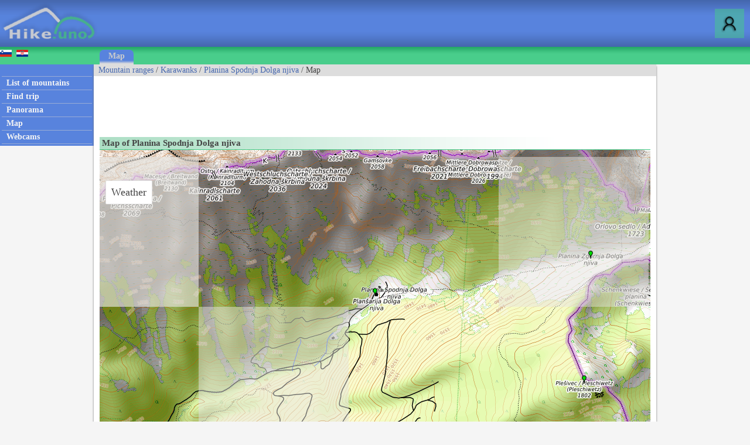

--- FILE ---
content_type: text/html; charset=utf-8
request_url: http://www.hike.uno/mountain_map/planina_spodnja_dolga_njiva/298
body_size: 633309
content:



<!DOCTYPE html>


<html xmlns="http://www.w3.org/1999/xhtml">
<head><link rel="stylesheet" type="text/css" href="/StyleSheet.css" /><meta name="viewport" content="width=device-width, initial-scale=1.0" /><meta http-equiv="content-type" content="text/html; charset=UTF-8" /><link rel="shortcut icon" href="/slike/logo.ico" />

<title>Map of Planina Spodnja Dolga njiva</title>
<meta name="description" content="Map of Planina Spodnja Dolga njiva. Detailed information about Planina Spodnja Dolga njiva." />

<script async src="https://pagead2.googlesyndication.com/pagead/js/adsbygoogle.js"></script>
<script>
    (adsbygoogle = window.adsbygoogle || []).push({
        google_ad_client: "ca-pub-0186014428427864",
        enable_page_level_ads: true
    });
</script>


<!-- Global site tag (gtag.js) - Google Analytics -->
<script async src="https://www.googletagmanager.com/gtag/js?id=UA-427512-42"></script>
<script>
    window.dataLayer = window.dataLayer || [];
    function gtag(){dataLayer.push(arguments);}
    gtag('js', new Date());

    gtag('config', 'UA-427512-42');
</script>
<title>

</title></head>
<body onload="menuZ();">
    <form name="aspnetForm" method="post" action="./298?goraid=298" id="aspnetForm">
<div>
<input type="hidden" name="__VIEWSTATE" id="__VIEWSTATE" value="/wEPDwUKMTA4NTI2OTY4NmRkGSIK0oGeIggMzYpRdE6ePCfUdYom+vv8m2npS2FI+2w=" />
</div>

<div>

	<input type="hidden" name="__VIEWSTATEGENERATOR" id="__VIEWSTATEGENERATOR" value="A460EE97" />
</div>
        

    <script>


        function prijava() {
            if (document.getElementById('DivPrijava').style.display == 'block')
            {
                document.getElementById('DivPrijava').style.display = 'none';
            }
            else
            {
                document.getElementById('gg').innerHTML = "<input class='tbox1' type='password' id='prijava2' />";
                document.getElementById('DivPrijava').style.display = 'block';
                var input1 = document.getElementById("prijava1");
                var input2 = document.getElementById("prijava2");
                input1.addEventListener("keyup", function (event) {
                    if (event.keyCode === 13) {
                        event.preventDefault();
                        prijava1(document.getElementById('prijava1').value, document.getElementById('prijava2').value, document.getElementById('avtoprijava').checked);
                    }
                });
                input2.addEventListener("keyup", function (event) {
                    if (event.keyCode === 13) {
                        event.preventDefault();
                        prijava1(document.getElementById('prijava1').value, document.getElementById('prijava2').value, document.getElementById('avtoprijava').checked);
                    }
                });
                document.getElementById("prijava1").focus();
            }
        }
        
        

        function prijava1(u, g, a) {

            var xmlHttp;
            try {
                xmlHttp = new XMLHttpRequest();
            }
            catch (e) {
                try {
                    xmlHttp = new ActiveXObject("Msxml2.XMLHTTP");
                }
                catch (e) {
                    try {
                        xmlHttp = new ActiveXObject("Microsoft.XMLHTTP");
                    }
                    catch (e) {
                        return false;
                    }
                }
            }
            xmlHttp.onreadystatechange = function () {
                if (xmlHttp.readyState == 4) {
                    if (xmlHttp.responseText.length<10)
                        window.location.reload();
                    else
                        document.getElementById('prijavaNapaka').innerHTML = xmlHttp.responseText;
                }
            }
            if (u != "" && g != "") {
                xmlHttp.open("POST", "/ajaxprijava.aspx", true);
                xmlHttp.setRequestHeader("Content-type", "application/x-www-form-urlencoded");
                xmlHttp.send("u=" + encodeURIComponent(u) + "&g=" + encodeURIComponent(g) + "&a=" + encodeURIComponent(a));
            }
        }
        
    </script>
        

<script>
    var menuU1 = 0;
    var menuUS = 0;
    var vednoOdprt=0

    function menuUser(tt) {
        if (tt == 1) {
            if (menuU1 == 1) {

                if (window.innerWidth + 30 < menuUS || window.innerWidth - 30 > menuUS) {
                    if(vednoOdprt == 1)
                    {
                        if(window.innerWidth>800){
                            document.getElementById("MeniZgorajZgorajM").style.display = "none";
                            menuU1 = 0;
                        }
                    }
                    else
                    {
                        document.getElementById("MeniZgorajZgorajM").style.display = "none";
                        menuU1 = 0;
                    }
                }
            }
        }
        else if(tt == 2)
        {
            if(vednoOdprt == 1)
            {
                if(window.innerWidth<=800){
                    document.getElementById('MeniZgorajZgorajM').innerHTML = "<div class='menizgorajM2'>" + document.getElementById('MeniZgorajZgoraj').innerHTML + "</div>";
                    document.getElementById("MeniZgorajZgorajM").style.display = "block";
                    menuU1 = 1;
                    menuUS = window.innerWidth;
                }
            }
        }
        else {
            if (menuU1 == 1) {
                if(vednoOdprt == 1)
                {
                    if(window.innerWidth>800){
                        document.getElementById("MeniZgorajZgorajM").style.display = "none";
                        menuU1 = 0;

                    }
                }
                else
                {
                    document.getElementById("MeniZgorajZgorajM").style.display = "none";
                    menuU1 = 0;

                }
            }
            else {
                document.getElementById('MeniZgorajZgorajM').innerHTML = "<div class='menizgorajM2'>" + document.getElementById('MeniZgorajZgoraj').innerHTML + "</div>";
                document.getElementById("MeniZgorajZgorajM").style.display = "block";
                menuU1 = 1;
                menuUS = window.innerWidth;

            }
        }
    }

    function menuZ() {
        if(window.innerWidth<=800)
        {
            document.getElementById('menizgorajM').innerHTML = "<div class='menizgorajM2'>" + document.getElementById('MeniZgorajSredina').innerHTML+"</div>";
        }
    }

    var menu1 = 0;
    var menuS = 0;
    function menu(tt) {
        if (tt == 1) {
            if (menu1 == 1) {
                
                if (window.innerWidth + 30 < menuS || window.innerWidth - 30 > menuS) {
                    document.getElementById("meniOzadje").style.display = "none";
                    document.getElementById("leftM").style.display = "none";
                    //document.getElementsByTagName("BODY")[0].classList.remove("fixedPosition");
                    //document.getElementById("MeniZgorajLevo").style.display = "none";
                    menu1 = 0;
                }
            }
        }
        else {
            if (menu1 == 1) {
                document.getElementById("meniOzadje").style.display = "none";
                document.getElementById("leftM").style.display = "none";
                //document.getElementsByTagName("BODY")[0].classList.remove("fixedPosition");
                

                menu1 = 0;
            }
            else {
                document.getElementById('leftM').innerHTML = "<div class='MeniZgorajLevo2'>" + document.getElementById('MeniZgorajLevo').innerHTML + "</div><div>" + document.getElementById('left').innerHTML + "</div>";
                document.getElementById("meniOzadje").style.display = "block";
                document.getElementById("leftM").style.display = "block";
                //document.getElementsByTagName("BODY")[0].classList.add("fixedPosition");


                menu1 = 1;
                menuS = window.innerWidth;
            }
        }
    }
</script>


<script type="text/javascript">
    function ajaxc() {
        var xmlHttpcl;
        try {
            xmlHttpcl = new XMLHttpRequest();
        }
        catch (e) {
            try {
                xmlHttpcl = new ActiveXObject("Msxml2.XMLHTTP");
            }
            catch (e) {
                try {
                    xmlHttpcl = new ActiveXObject("Microsoft.XMLHTTP");
                }
                catch (e) {
                    return false;
                }
            }
        }
        xmlHttpcl.onreadystatechange = function () {
        }
        xmlHttpcl.open("GET", "/ajaxc.asp", true);
        xmlHttpcl.send(null);
    }
    ajaxc();
</script>

   <div id="glava">

       <div id="glava1_desktop"><a href="/" title="hike"><span><img src="/slike/logo.png" alt="Hike" /></span></a></div>
       <div id="glava1_mobile"><a href="/" title="hike"><img src="/slike/logo_mobile.png" alt="Hike" /></a></div>
              
       <div id="glava5"><div title="Menu" onclick="menu();" id="gM"></div></div>
       <div id="glava3"><div title="Log in" onclick="prijava();" id="gA"></div></div>
       
       <div id="glava2">
           
       </div>

       <div id="glava4">
           
           <div id="MeniZgorajZgoraj">
               

           </div>

       </div>
       
   </div>
<div id="MeniZgorajZgorajM"></div>



<div id="DivPrijava">
    <div id="DivPrijava2">
        <div><b>Login</b></div>
        <div class="rdec" id="prijavaNapaka"></div>
        <div style="margin-top:5px;">Username:</div>
        <div><input class="tbox1" type="text" id="prijava1" /></div>
        <div style="margin-top:5px;">Password:</div>
        <div><span id="gg"></span></div>
        <div style="margin-top:5px;">Remember me: <input type="checkbox" id="avtoprijava" /></div>
        <div style="margin-top:5px;"><div class="gumb1" onclick="prijava1(document.getElementById('prijava1').value, document.getElementById('prijava2').value, document.getElementById('avtoprijava').checked);">Log in</div></div>
        <div style="padding-top:15px; clear:both;">Not registered yet? <a href="/registracija.asp">Register now!</a></div>
        <div style="margin-top:15px;"><a href="/geslo.asp">Forgot your password?</a></div>
    </div>
</div>


<div id="meniOzadje" onclick="menu();"></div>

<div id="menizgorajM"></div>
<div class="menizgorajA">
<div class="menizgoraj">

    
<div id="MeniZgorajLevo"><a href="https://www.hribi.net/zemljevid.asp"><img src="/slike/slo.gif" /></a>&nbsp;&nbsp;<a href="http://hr.hribi.net/zemljevid.asp"><img src="/slike/hrv.gif" /></a></div>
<div id="MeniZgorajSredina">
    <div class="zavihek1"><a class="pov2" href="/map">Map</a></div>
</div>


</div>
</div>


<div id="okvir">
<div class="left" id="left">

<div class="hr"></div>
<div class="meni1"><a class="meni" href="/hiking/mountain_ranges"><h2>List of mountains</h2></a></div>
<div class="hr"></div>
<div class="meni1"><a class="meni" href="/hiking/find_trip"><h2>Find trip</h2></a></div>
<div class="hr"></div>
<div class="meni1"><a class="meni" href="/mountain_panoramas"><h2>Panorama</h2></a></div>
<div class="hr"></div>
<div class="meni1"><a class="meni" href="/map"><h2>Map</h2></a></div>
<div class="hr"></div>
<div class="meni1"><a class="meni" href="/webcams_in_mountains"><h2>Webcams</h2></a></div>
<div class="hr"></div>

</div>

<div class="leftM" id="leftM"></div>
            
<div class="main">
    <div id="drobtinice">
        

<a class="moder" href="/hiking/mountain_ranges">Mountain ranges</a> /  <a class="moder" href="/mountain_range/karawanks/11">Karawanks</a> / <a class="moder" href="/mountain/planina_spodnja_dolga_njiva/11/298">Planina Spodnja Dolga njiva</a> / Map

    </div>

    <div id="oglas1">
        <div id="oglas1a">

            <style>
.example_responsive_1 { width: 320px; height: 100px; }
@media(min-width: 468px) { .example_responsive_1 { width: 468px; height: 60px; } }
@media(min-width: 728px) { .example_responsive_1 { width: 728px; height: 90px; } }
</style>

<script async src="https://pagead2.googlesyndication.com/pagead/js/adsbygoogle.js"></script>
<!-- example_responsive_1 -->
<ins class="adsbygoogle example_responsive_1"
     style="display:inline-block"
     data-ad-client="ca-pub-0186014428427864"
     data-ad-slot="8585739324"</ins>
<script>
    (adsbygoogle = window.adsbygoogle || []).push({});
</script>

        </div><div id="oglas1b">

<style>
.example_responsive_2 { display: none; }
@media(min-width: 1776px) { .example_responsive_2 { width: 728px; height: 90px; } }
</style>

<script async src="https://pagead2.googlesyndication.com/pagead/js/adsbygoogle.js"></script>
<!-- example_responsive_2 -->
<ins class="adsbygoogle example_responsive_2"
     style="display:inline-block"
     data-ad-client="ca-pub-0186014428427864"
     data-ad-slot="3640727928"</ins>
<script>
    (adsbygoogle = window.adsbygoogle || []).push({});
</script>

        </div>

    </div>

    <div class="main2">
            

<script>
    var map, layer;
    
    var zoom1 = 15;
    var sirina = '46.43838';
    var dolzina = '14.41601';
    
        var sledKoordinate;
        var Marker1;
        var pavza = 1;
        var trenutnatocka = 0;
        var hitrost1 = 100;
        var vzpon = 0;
        var spust = 0;


    
        var oblacnost="";
        var padavine="";
        function vreme(v) {

            var xmlHttp5;
            try {
                xmlHttp5 = new XMLHttpRequest();
            }
            catch (e) {
                try {
                    xmlHttp5 = new ActiveXObject("Msxml2.XMLHTTP");
                }
                catch (e) {
                    try {
                        xmlHttp5 = new ActiveXObject("Microsoft.XMLHTTP");
                    }
                    catch (e) {
                        return false;
                    }
                }
            }
            xmlHttp5.onreadystatechange = function () {
                if (xmlHttp5.readyState == 4) {
                        
                        
                    if(v==1)
                    {
                        oblacnost=JSON.parse(xmlHttp5.responseText);
                    }
                    else if(v==2)
                    {
                        padavine=JSON.parse(xmlHttp5.responseText);
                    }
                }
            }
            xmlHttp5.open("POST", "/ajaxvreme.aspx", true);
            xmlHttp5.setRequestHeader("Content-type", "application/x-www-form-urlencoded");
            xmlHttp5.send("v="+v);
            
        }

        vreme(1);
        vreme(2);
</script>

<style>
.gumbz
{
	margin-top:5px;
    padding: 1px 5px 1px 5px;
    cursor:pointer;
    font-size:11px;
    color:#777777;
    background-color:#ffffff;
    border:solid 1px #dddddd;
}
</style>

<script type="text/javascript" src="https://maps.google.com/maps/api/js?key=AIzaSyAwxtK_McnIeMVm2uO2EdkssWNcGMb8orU&sensor=false&language=en"></script>
<script type="text/javascript" src="https://www.google.com/jsapi?key=AIzaSyAwxtK_McnIeMVm2uO2EdkssWNcGMb8orU"></script>
<script type="text/javascript" src="https://ajax.googleapis.com/ajax/libs/jquery/1.7.1/jquery.min.js"></script>
<script type="text/javascript">

    function createMarker (coordinate, url, contentString, goraid) {
        var infowindow = new google.maps.InfoWindow({
            content: contentString
        });
          
        var marker = new google.maps.Marker({
            map: map,
            position: coordinate,
            icon: new google.maps.MarkerImage(url),
            goraid: goraid
        });
        google.maps.event.addListener(marker, 'click', function() {
            infowindow.open(map,marker);

          });

          };





    function getbalon(gid) {
        balon = '9';
        if (gid == '1') {
            balon = '/slike/balon7.png';
        }
        else if (gid == '1') {
            balon = '/slike/balon7.png';
        }
        else if (gid == '3') {
            balon = '/slike/balon2.png';
        }
        else if (gid == '4') {
            balon = '/slike/balon3.png';
        }
        else if (gid == '5') {
            balon = '/slike/balon4.png';
        }
        else if (gid == '11') {
            balon = '/slike/balon5.png';
        }
        else if (gid == '19') {
            balon = '/slike/balon6.png';
        }
        else if (gid == '21') {
            balon = '/slike/balon1.png';
        }
        else if (gid == '25') {
            balon = '/slike/balon8.png';
        }
        else if (gid == '26') {
            balon = '/slike/balon10.png';
        }
        else if (gid == '27') {
            balon = '/slike/balon11.png';
        }
        else if (gid == '28') {
            balon = '/slike/balon13.png';
        }
        else if (gid == '29') {
            balon = '/slike/balon18.png';
        }
        else if (gid == '30') {
            balon = '/slike/balon12.png';
        }
        else if (gid == '57') {
            balon = '/slike/balon15.png';
        }
        else if (gid == '31') {
            balon = '/slike/balon14.png';
        }
        else if (gid == '33') {
            balon = '/slike/balon16.png';
        }
        else if (gid == '54') {
            balon = '/slike/balon23.png';
        }
        else if (gid == '62') {
            balon = '/slike/balon17.png';
        }
        else if (gid == '58') {
            balon = '/slike/balon19.png';
        }
        else if (gid == '39') {
            balon = '/slike/balon20.png';
        }
        else if (gid == '68') {
            balon = '/slike/balon21.png';
        }
        else if (gid == '59') {
            balon = '/slike/balon22.png';
        }
        else {
            balon = '/slike/balon9.png';
        }
        return balon;
    }

    function dodajGore()
    {
        
        
        createMarker(new google.maps.LatLng(46.37832,13.83648), getbalon(1), '<a href="/gora.asp?gorovjeid=1&id=1">Triglav (2864m)</a>', 1);
        
        createMarker(new google.maps.LatLng(46.43277,13.82114), getbalon(1), '<a href="/gora.asp?gorovjeid=1&id=2">Škrlatica (2740m)</a>', 2);
        
        createMarker(new google.maps.LatLng(46.37683,13.84315), getbalon(1), '<a href="/gora.asp?gorovjeid=1&id=3">Mali Triglav (2725m)</a>', 3);
        
        createMarker(new google.maps.LatLng(46.43948,13.65457), getbalon(1), '<a href="/gora.asp?gorovjeid=1&id=4">Mangart (2679m)</a>', 4);
        
        createMarker(new google.maps.LatLng(46.43547,13.8283), getbalon(1), '<a href="/gora.asp?gorovjeid=1&id=5">Visoki Rokav (2646m)</a>', 5);
        
        createMarker(new google.maps.LatLng(46.42154,13.68002), getbalon(1), '<a href="/gora.asp?gorovjeid=1&id=6">Jalovec (2645m)</a>', 6);
        
        createMarker(new google.maps.LatLng(46.43919,13.82995), getbalon(1), '<a href="/gora.asp?gorovjeid=1&id=7">Veliki Oltar (2621m)</a>', 7);
        
        createMarker(new google.maps.LatLng(46.44179,13.82419), getbalon(1), '<a href="/gora.asp?gorovjeid=1&id=8">Velika Martuljška Ponca (2602m)</a>', 8);
        
        createMarker(new google.maps.LatLng(46.41194,13.79138), getbalon(1), '<a href="/gora.asp?gorovjeid=1&id=9">Razor (2601m)</a>', 9);
        
        createMarker(new google.maps.LatLng(46.42574,13.81467), getbalon(1), '<a href="/gora.asp?gorovjeid=1&id=10">Dolkova špica (2591m)</a>', 10);
        
        createMarker(new google.maps.LatLng(46.36018,13.439), getbalon(1), '<a href="/gora.asp?gorovjeid=1&id=12">Visoki Kanin (2587m)</a>', 12);
        
        createMarker(new google.maps.LatLng(46.35727,13.43765), getbalon(1), '<a href="/gora.asp?gorovjeid=1&id=13">Mali Kanin (2571m)</a>', 13);
        
        createMarker(new google.maps.LatLng(46.3602,13.80966), getbalon(1), '<a href="/gora.asp?gorovjeid=1&id=14">Kanjavec (2569m)</a>', 14);
        
        createMarker(new google.maps.LatLng(46.35718,14.53548), getbalon(3), '<a href="/gora.asp?gorovjeid=3&id=16">Grintovec (2558m)</a>', 16);
        
        createMarker(new google.maps.LatLng(46.37731,13.82801), getbalon(1), '<a href="/gora.asp?gorovjeid=1&id=17">Glava v Zaplanji (2556m)</a>', 17);
        
        createMarker(new google.maps.LatLng(46.42464,13.76974), getbalon(1), '<a href="/gora.asp?gorovjeid=1&id=18">Prisank / Prisojnik (2547m)</a>', 18);
        
        createMarker(new google.maps.LatLng(46.42769,13.81231), getbalon(1), '<a href="/gora.asp?gorovjeid=1&id=19">Rogljica (2547m)</a>', 19);
        
        createMarker(new google.maps.LatLng(46.44081,13.8422), getbalon(1), '<a href="/gora.asp?gorovjeid=1&id=22">Dovški križ (2542m)</a>', 22);
        
        createMarker(new google.maps.LatLng(46.37891,13.84928), getbalon(1), '<a href="/gora.asp?gorovjeid=1&id=23">Triglavski dom na Kredarici (2515m)</a>', 23);
        
        createMarker(new google.maps.LatLng(46.3587,14.52206), getbalon(3), '<a href="/gora.asp?gorovjeid=3&id=25">Jezerska Kočna (2540m)</a>', 25);
        
        createMarker(new google.maps.LatLng(46.38155,13.8591), getbalon(1), '<a href="/gora.asp?gorovjeid=1&id=26">Rž (2538m)</a>', 26);
        
        createMarker(new google.maps.LatLng(46.39185,13.88088), getbalon(1), '<a href="/gora.asp?gorovjeid=1&id=27">Rjavina (2532m)</a>', 27);
        
        createMarker(new google.maps.LatLng(46.36328,14.55768), getbalon(3), '<a href="/gora.asp?gorovjeid=3&id=28">Skuta (2532m)</a>', 28);
        
        createMarker(new google.maps.LatLng(46.35713,14.51984), getbalon(3), '<a href="/gora.asp?gorovjeid=3&id=31">Kokrska Kočna (2520m)</a>', 31);
        
        createMarker(new google.maps.LatLng(46.40795,13.81896), getbalon(1), '<a href="/gora.asp?gorovjeid=1&id=33">Stenar (2501m)</a>', 33);
        
        createMarker(new google.maps.LatLng(46.36214,13.47237), getbalon(1), '<a href="/gora.asp?gorovjeid=1&id=35">Prestreljenik (2499m)</a>', 35);
        
        createMarker(new google.maps.LatLng(46.41572,13.67936), getbalon(1), '<a href="/gora.asp?gorovjeid=1&id=40">Veliki Ozebnik (2480m)</a>', 40);
        
        createMarker(new google.maps.LatLng(46.36285,14.54596), getbalon(3), '<a href="/gora.asp?gorovjeid=3&id=42">Dolgi hrbet (2473m)</a>', 42);
        
        createMarker(new google.maps.LatLng(46.44872,13.81432), getbalon(1), '<a href="/gora.asp?gorovjeid=1&id=43">Špik (2472m)</a>', 43);
        
        createMarker(new google.maps.LatLng(46.35458,13.81831), getbalon(1), '<a href="/gora.asp?gorovjeid=1&id=46">Mišeljski Konec (2464m)</a>', 46);
        
        createMarker(new google.maps.LatLng(46.39032,13.85436), getbalon(1), '<a href="/gora.asp?gorovjeid=1&id=48">Begunjski vrh (2461m)</a>', 48);
        
        createMarker(new google.maps.LatLng(46.36269,14.55315), getbalon(3), '<a href="/gora.asp?gorovjeid=3&id=49">Štruca (2457m)</a>', 49);
        
        createMarker(new google.maps.LatLng(46.36565,14.56361), getbalon(3), '<a href="/gora.asp?gorovjeid=3&id=50">Kranjska Rinka (2453m)</a>', 50);
        
        createMarker(new google.maps.LatLng(46.42166,14.22982), getbalon(11), '<a href="/gora.asp?gorovjeid=11&id=52">Begunjščica (2060m)</a>', 52);
        
        createMarker(new google.maps.LatLng(46.43402,14.17362), getbalon(11), '<a href="/gora.asp?gorovjeid=11&id=53">Stol (2236m)</a>', 53);
        
        createMarker(new google.maps.LatLng(46.32912,13.74117), getbalon(1), '<a href="/gora.asp?gorovjeid=1&id=70">Čelo (2228m)</a>', 70);
        
        createMarker(new google.maps.LatLng(46.43416,14.29156), getbalon(11), '<a href="/gora.asp?gorovjeid=11&id=71">Planina Korošica (1554m)</a>', 71);
        
        createMarker(new google.maps.LatLng(46.43892,14.29909), getbalon(11), '<a href="/gora.asp?gorovjeid=11&id=72">Košutica (1968m)</a>', 72);
        
        createMarker(new google.maps.LatLng(46.3087,14.54165), getbalon(3), '<a href="/gora.asp?gorovjeid=3&id=73">Veliki Zvoh (1971m)</a>', 73);
        
        createMarker(new google.maps.LatLng(46.43068,14.30956), getbalon(11), '<a href="/gora.asp?gorovjeid=11&id=74">Veliki vrh (Košuta) (2088m)</a>', 74);
        
        createMarker(new google.maps.LatLng(46.08381,14.33304), getbalon(5), '<a href="/gora.asp?gorovjeid=5&id=75">Polhograjska Grmada (898m)</a>', 75);
        
        createMarker(new google.maps.LatLng(46.3753,13.92753), getbalon(1), '<a href="/gora.asp?gorovjeid=1&id=76">Blejska koča na Lipanci (1630m)</a>', 76);
        
        createMarker(new google.maps.LatLng(46.35901,13.89829), getbalon(1), '<a href="/gora.asp?gorovjeid=1&id=77">Viševnik (2050m)</a>', 77);
        
        createMarker(new google.maps.LatLng(46.43992,14.21226), getbalon(11), '<a href="/gora.asp?gorovjeid=11&id=78">Vrtača (2181m)</a>', 78);
        
        createMarker(new google.maps.LatLng(46.35652,14.61372), getbalon(3), '<a href="/gora.asp?gorovjeid=3&id=80">Planjava (2392m)</a>', 80);
        
        createMarker(new google.maps.LatLng(46.37759,13.91953), getbalon(1), '<a href="/gora.asp?gorovjeid=1&id=81">Mrežce (1965m)</a>', 81);
        
        createMarker(new google.maps.LatLng(46.37901,13.92016), getbalon(1), '<a href="/gora.asp?gorovjeid=1&id=82">Lipanski vrh (1974m)</a>', 82);
        
        createMarker(new google.maps.LatLng(46.35672,13.8684), getbalon(1), '<a href="/gora.asp?gorovjeid=1&id=83">Tosc (2275m)</a>', 83);
        
        createMarker(new google.maps.LatLng(46.39071,13.93316), getbalon(1), '<a href="/gora.asp?gorovjeid=1&id=84">Debela peč (2014m)</a>', 84);
        
        createMarker(new google.maps.LatLng(46.35028,14.40472), getbalon(3), '<a href="/gora.asp?gorovjeid=3&id=85">Storžič (2132m)</a>', 85);
        
        createMarker(new google.maps.LatLng(46.23062,13.93184), getbalon(1), '<a href="/gora.asp?gorovjeid=1&id=87">Črna prst (1844m)</a>', 87);
        
        createMarker(new google.maps.LatLng(46.44258,14.21709), getbalon(11), '<a href="/gora.asp?gorovjeid=11&id=88">Žleb (Suho ruševje) (1916m)</a>', 88);
        
        createMarker(new google.maps.LatLng(46.46014,13.6974), getbalon(1), '<a href="/gora.asp?gorovjeid=1&id=90">Visoka Ponca (2274m)</a>', 90);
        
        createMarker(new google.maps.LatLng(46.42899,14.23357), getbalon(11), '<a href="/gora.asp?gorovjeid=11&id=91">Dom na Zelenici (1536m)</a>', 91);
        
        createMarker(new google.maps.LatLng(46.43219,14.23721), getbalon(11), '<a href="/gora.asp?gorovjeid=11&id=92">Vrh Ljubeljščice (Triangel) (1704m)</a>', 92);
        
        createMarker(new google.maps.LatLng(46.43932,13.64065), getbalon(1), '<a href="/gora.asp?gorovjeid=1&id=93">Mangartska koča na Mangartskem sedlu (1906m)</a>', 93);
        
        createMarker(new google.maps.LatLng(46.37154,13.84605), getbalon(1), '<a href="/gora.asp?gorovjeid=1&id=94">Dom Planika pod Triglavom (2401m)</a>', 94);
        
        createMarker(new google.maps.LatLng(46.35919,14.59748), getbalon(3), '<a href="/gora.asp?gorovjeid=3&id=95">Kamniška koča na Kamniškem sedlu (1864m)</a>', 95);
        
        createMarker(new google.maps.LatLng(46.35487,14.5874), getbalon(3), '<a href="/gora.asp?gorovjeid=3&id=96">Brana (2253m)</a>', 96);
        
        createMarker(new google.maps.LatLng(46.50679,13.95249), getbalon(11), '<a href="/gora.asp?gorovjeid=11&id=97">Kepa (2143m)</a>', 97);
        
        createMarker(new google.maps.LatLng(46.34433,14.54697), getbalon(3), '<a href="/gora.asp?gorovjeid=3&id=98">Cojzova koča na Kokrskem sedlu (1793m)</a>', 98);
        
        createMarker(new google.maps.LatLng(46.35695,13.85513), getbalon(1), '<a href="/gora.asp?gorovjeid=1&id=99">Velo polje (1680m)</a>', 99);
        
        createMarker(new google.maps.LatLng(46.36487,13.81953), getbalon(1), '<a href="/gora.asp?gorovjeid=1&id=100">Koča na Doliču (2151m)</a>', 100);
        
        createMarker(new google.maps.LatLng(46.32596,13.85037), getbalon(1), '<a href="/gora.asp?gorovjeid=1&id=101">Planina Krstenica (1670m)</a>', 101);
        
        createMarker(new google.maps.LatLng(46.28446,13.77338), getbalon(1), '<a href="/gora.asp?gorovjeid=1&id=102">Dom na Komni (1520m)</a>', 102);
        
        createMarker(new google.maps.LatLng(46.34087,14.5476), getbalon(3), '<a href="/gora.asp?gorovjeid=3&id=103">Kalška gora (2047m)</a>', 103);
        
        createMarker(new google.maps.LatLng(46.37661,13.82681), getbalon(1), '<a href="/gora.asp?gorovjeid=1&id=105">Triglavska vojašnica Viktorja Emanuela III. (2520m)</a>', 105);
        
        createMarker(new google.maps.LatLng(46.3565,13.83745), getbalon(1), '<a href="/gora.asp?gorovjeid=1&id=106">Mišelj vrh (2350m)</a>', 106);
        
        createMarker(new google.maps.LatLng(46.12985,14.46391), getbalon(5), '<a href="/gora.asp?gorovjeid=5&id=117">Šmarna gora (669m)</a>', 117);
        
        createMarker(new google.maps.LatLng(46.11558,14.34606), getbalon(5), '<a href="/gora.asp?gorovjeid=5&id=118">Dom na Govejku (734m)</a>', 118);
        
        createMarker(new google.maps.LatLng(46.10501,14.36909), getbalon(5), '<a href="/gora.asp?gorovjeid=5&id=119">Sveti Jakob (806m)</a>', 119);
        
        createMarker(new google.maps.LatLng(46.34079,14.32825), getbalon(3), '<a href="/gora.asp?gorovjeid=3&id=120">Zavetišče v Gozdu (891m)</a>', 120);
        
        createMarker(new google.maps.LatLng(46.35164,14.33335), getbalon(3), '<a href="/gora.asp?gorovjeid=3&id=121">Koča na Kriški gori (1471m)</a>', 121);
        
        createMarker(new google.maps.LatLng(46.09737,14.32132), getbalon(5), '<a href="/gora.asp?gorovjeid=5&id=122">Tošč (1021m)</a>', 122);
        
        createMarker(new google.maps.LatLng(46.13972,14.51215), getbalon(5), '<a href="/gora.asp?gorovjeid=5&id=123">Rašica (Vrh Staneta Kosca) (641m)</a>', 123);
        
        createMarker(new google.maps.LatLng(46.3531,14.34496), getbalon(3), '<a href="/gora.asp?gorovjeid=3&id=124">Vrata (1591m)</a>', 124);
        
        createMarker(new google.maps.LatLng(46.34865,14.36322), getbalon(3), '<a href="/gora.asp?gorovjeid=3&id=125">Tolsti vrh (1715m)</a>', 125);
        
        createMarker(new google.maps.LatLng(46.24369,14.33616), getbalon(21), '<a href="/gora.asp?gorovjeid=21&id=126">Šmarjetna gora (646m)</a>', 126);
        
        createMarker(new google.maps.LatLng(45.5885,14.4476), getbalon(26), '<a href="/gora.asp?gorovjeid=26&id=127">Snežnik (1796m)</a>', 127);
        
        createMarker(new google.maps.LatLng(46.08405,14.42213), getbalon(5), '<a href="/gora.asp?gorovjeid=5&id=128">Toško Čelo (590m)</a>', 128);
        
        createMarker(new google.maps.LatLng(46.38064,14.25266), getbalon(3), '<a href="/gora.asp?gorovjeid=3&id=129">Dobrča (1634m)</a>', 129);
        
        createMarker(new google.maps.LatLng(46.3762,14.24629), getbalon(3), '<a href="/gora.asp?gorovjeid=3&id=130">Koča na Dobrči (1478m)</a>', 130);
        
        createMarker(new google.maps.LatLng(46.37843,14.25576), getbalon(3), '<a href="/gora.asp?gorovjeid=3&id=131">Lešanska planina (1450m)</a>', 131);
        
        createMarker(new google.maps.LatLng(46.29834,13.79533), getbalon(1), '<a href="/gora.asp?gorovjeid=1&id=132">Črno jezero (1294m)</a>', 132);
        
        createMarker(new google.maps.LatLng(46.3186,13.77898), getbalon(1), '<a href="/gora.asp?gorovjeid=1&id=133">Koča pri Triglavskih jezerih (1685m)</a>', 133);
        
        createMarker(new google.maps.LatLng(46.33712,14.41698), getbalon(3), '<a href="/gora.asp?gorovjeid=3&id=134">Dom na Kališču (1534m)</a>', 134);
        
        createMarker(new google.maps.LatLng(46.17117,14.26106), getbalon(21), '<a href="/gora.asp?gorovjeid=21&id=135">Lubnik (1025m)</a>', 135);
        
        createMarker(new google.maps.LatLng(45.8853,14.55949), getbalon(26), '<a href="/gora.asp?gorovjeid=26&id=136">Kurešček (826m)</a>', 136);
        
        createMarker(new google.maps.LatLng(46.3488,13.89645), getbalon(1), '<a href="/gora.asp?gorovjeid=1&id=137">Planina Konjščica (1438m)</a>', 137);
        
        createMarker(new google.maps.LatLng(46.35436,13.88201), getbalon(1), '<a href="/gora.asp?gorovjeid=1&id=138">Studorski preval (1892m)</a>', 138);
        
        createMarker(new google.maps.LatLng(46.35588,13.86133), getbalon(1), '<a href="/gora.asp?gorovjeid=1&id=139">Vodnikov dom na Velem polju (1817m)</a>', 139);
        
        createMarker(new google.maps.LatLng(46.30968,13.82758), getbalon(1), '<a href="/gora.asp?gorovjeid=1&id=140">Koča na Planini pri Jezeru (1453m)</a>', 140);
        
        createMarker(new google.maps.LatLng(46.36395,14.63724), getbalon(3), '<a href="/gora.asp?gorovjeid=3&id=146">Ojstrica (2350m)</a>', 146);
        
        createMarker(new google.maps.LatLng(46.23666,14.09056), getbalon(21), '<a href="/gora.asp?gorovjeid=21&id=147">Krekova koča na Ratitovcu (1642m)</a>', 147);
        
        createMarker(new google.maps.LatLng(46.40991,14.73775), getbalon(3), '<a href="/gora.asp?gorovjeid=3&id=148">Velika Raduha (2062m)</a>', 148);
        
        createMarker(new google.maps.LatLng(46.37502,14.40256), getbalon(11), '<a href="/gora.asp?gorovjeid=11&id=149">Veliki Javornik (Ženiklovec) (1716m)</a>', 149);
        
        createMarker(new google.maps.LatLng(46.26607,13.65862), getbalon(1), '<a href="/gora.asp?gorovjeid=1&id=150">Krn (2244m)</a>', 150);
        
        createMarker(new google.maps.LatLng(46.3202,13.78512), getbalon(1), '<a href="/gora.asp?gorovjeid=1&id=151">Mala Tičarica (2071m)</a>', 151);
        
        createMarker(new google.maps.LatLng(46.43262,14.13469), getbalon(11), '<a href="/gora.asp?gorovjeid=11&id=152">Potoška planina (1270m)</a>', 152);
        
        createMarker(new google.maps.LatLng(46.2605,13.7568), getbalon(1), '<a href="/gora.asp?gorovjeid=1&id=153">Tolminski Kuk (2085m)</a>', 153);
        
        createMarker(new google.maps.LatLng(46.32776,14.63334), getbalon(3), '<a href="/gora.asp?gorovjeid=3&id=154">Rzenik (1833m)</a>', 154);
        
        createMarker(new google.maps.LatLng(46.40065,13.86007), getbalon(1), '<a href="/gora.asp?gorovjeid=1&id=155">Cmir (2393m)</a>', 155);
        
        createMarker(new google.maps.LatLng(46.31511,13.81189), getbalon(1), '<a href="/gora.asp?gorovjeid=1&id=156">Planina Dedno Polje (1560m)</a>', 156);
        
        createMarker(new google.maps.LatLng(46.30959,13.79581), getbalon(1), '<a href="/gora.asp?gorovjeid=1&id=157">Planina Ovčarija (1660m)</a>', 157);
        
        createMarker(new google.maps.LatLng(46.24172,13.93748), getbalon(1), '<a href="/gora.asp?gorovjeid=1&id=158">Orožnova koča na planini za Liscem (1346m)</a>', 158);
        
        createMarker(new google.maps.LatLng(46.28869,13.69618), getbalon(1), '<a href="/gora.asp?gorovjeid=1&id=162">Dom pri Krnskih jezerih (1385m)</a>', 162);
        
        createMarker(new google.maps.LatLng(46.2857,13.68434), getbalon(1), '<a href="/gora.asp?gorovjeid=1&id=163">Krnsko jezero (1391m)</a>', 163);
        
        createMarker(new google.maps.LatLng(46.40273,13.80077), getbalon(1), '<a href="/gora.asp?gorovjeid=1&id=164">Pogačnikov dom na Kriških podih (2050m)</a>', 164);
        
        createMarker(new google.maps.LatLng(46.39903,13.80185), getbalon(1), '<a href="/gora.asp?gorovjeid=1&id=165">Spodnje Kriško jezero (1880m)</a>', 165);
        
        createMarker(new google.maps.LatLng(46.37084,14.59344), getbalon(3), '<a href="/gora.asp?gorovjeid=3&id=166">Orlovo gnezdo (Slap Rinka) (1120m)</a>', 166);
        
        createMarker(new google.maps.LatLng(46.36951,14.58767), getbalon(3), '<a href="/gora.asp?gorovjeid=3&id=167">Dom na Okrešlju (1396m)</a>', 167);
        
        createMarker(new google.maps.LatLng(46.29515,14.6536), getbalon(3), '<a href="/gora.asp?gorovjeid=3&id=168">Kapela Marije Snežne (Velika planina) (1560m)</a>', 168);
        
        createMarker(new google.maps.LatLng(46.29806,14.64394), getbalon(3), '<a href="/gora.asp?gorovjeid=3&id=169">Gradišče (Velika planina) (1666m)</a>', 169);
        
        createMarker(new google.maps.LatLng(46.28916,14.6566), getbalon(3), '<a href="/gora.asp?gorovjeid=3&id=170">Domžalski dom na Mali planini (1534m)</a>', 170);
        
        createMarker(new google.maps.LatLng(46.3402,13.78252), getbalon(1), '<a href="/gora.asp?gorovjeid=1&id=171">Jezero v Ledvicah (1831m)</a>', 171);
        
        createMarker(new google.maps.LatLng(46.35541,13.79558), getbalon(1), '<a href="/gora.asp?gorovjeid=1&id=172">Rjavo jezero (2006m)</a>', 172);
        
        createMarker(new google.maps.LatLng(46.35125,13.79484), getbalon(1), '<a href="/gora.asp?gorovjeid=1&id=173">Zeleno jezero (1988m)</a>', 173);
        
        createMarker(new google.maps.LatLng(46.19715,15.00092), getbalon(25), '<a href="/gora.asp?gorovjeid=25&id=174">Zajčeva koča (742m)</a>', 174);
        
        createMarker(new google.maps.LatLng(46.35856,13.79209), getbalon(1), '<a href="/gora.asp?gorovjeid=1&id=175">Zasavska koča na Prehodavcih (2071m)</a>', 175);
        
        createMarker(new google.maps.LatLng(46.16482,14.11352), getbalon(21), '<a href="/gora.asp?gorovjeid=21&id=176">Blegoš (1562m)</a>', 176);
        
        createMarker(new google.maps.LatLng(46.16655,14.10554), getbalon(21), '<a href="/gora.asp?gorovjeid=21&id=177">Koča na Blegošu (1391m)</a>', 177);
        
        createMarker(new google.maps.LatLng(45.92856,14.47138), getbalon(26), '<a href="/gora.asp?gorovjeid=26&id=178">Krim (1107m)</a>', 178);
        
        createMarker(new google.maps.LatLng(46.29635,14.52909), getbalon(3), '<a href="/gora.asp?gorovjeid=3&id=179">Dom na Krvavcu (1684m)</a>', 179);
        
        createMarker(new google.maps.LatLng(46.36982,14.53594), getbalon(3), '<a href="/gora.asp?gorovjeid=3&id=183">Češka koča na Spodnjih Ravneh (1542m)</a>', 183);
        
        createMarker(new google.maps.LatLng(46.29671,13.867), getbalon(1), '<a href="/gora.asp?gorovjeid=1&id=184">Kosijev dom na Vogarju (1054m)</a>', 184);
        
        createMarker(new google.maps.LatLng(46.24369,14.84021), getbalon(3), '<a href="/gora.asp?gorovjeid=3&id=185">Zavetišče na Biba planini (1300m)</a>', 185);
        
        createMarker(new google.maps.LatLng(46.24281,14.30319), getbalon(21), '<a href="/gora.asp?gorovjeid=21&id=186">Sveti Jošt nad Kranjem (845m)</a>', 186);
        
        createMarker(new google.maps.LatLng(46.17134,14.18371), getbalon(21), '<a href="/gora.asp?gorovjeid=21&id=187">Koča na Starem vrhu (1032m)</a>', 187);
        
        createMarker(new google.maps.LatLng(46.13204,14.33437), getbalon(5), '<a href="/gora.asp?gorovjeid=5&id=188">Osolnik (858m)</a>', 188);
        
        createMarker(new google.maps.LatLng(46.27358,14.65779), getbalon(3), '<a href="/gora.asp?gorovjeid=3&id=189">Dom na Kisovcu (1275m)</a>', 189);
        
        createMarker(new google.maps.LatLng(46.35928,14.38986), getbalon(3), '<a href="/gora.asp?gorovjeid=3&id=190">Dom pod Storžičem (1123m)</a>', 190);
        
        createMarker(new google.maps.LatLng(45.78973,14.40584), getbalon(26), '<a href="/gora.asp?gorovjeid=26&id=191">Dom na Slivnici (1078m)</a>', 191);
        
        createMarker(new google.maps.LatLng(46.08831,15.07395), getbalon(25), '<a href="/gora.asp?gorovjeid=25&id=192">Kum (1220m)</a>', 192);
        
        createMarker(new google.maps.LatLng(46.26189,14.8194), getbalon(3), '<a href="/gora.asp?gorovjeid=3&id=193">Dom na Menini planini (1453m)</a>', 193);
        
        createMarker(new google.maps.LatLng(46.4095,14.20863), getbalon(11), '<a href="/gora.asp?gorovjeid=11&id=194">Tomčeva koča na Poljški planini (1180m)</a>', 194);
        
        createMarker(new google.maps.LatLng(46.41783,14.21201), getbalon(11), '<a href="/gora.asp?gorovjeid=11&id=195">Roblekov dom na Begunjščici (1657m)</a>', 195);
        
        createMarker(new google.maps.LatLng(46.48592,14.06198), getbalon(11), '<a href="/gora.asp?gorovjeid=11&id=196">Koča na Golici (1582m)</a>', 196);
        
        createMarker(new google.maps.LatLng(46.38798,13.81486), getbalon(1), '<a href="/gora.asp?gorovjeid=1&id=197">Luknja (1766m)</a>', 197);
        
        createMarker(new google.maps.LatLng(46.28775,13.76333), getbalon(1), '<a href="/gora.asp?gorovjeid=1&id=198">Koča pod Bogatinom (1513m)</a>', 198);
        
        createMarker(new google.maps.LatLng(46.3557,14.64002), getbalon(3), '<a href="/gora.asp?gorovjeid=3&id=199">Kocbekov dom na Korošici (1808m)</a>', 199);
        
        createMarker(new google.maps.LatLng(46.47275,14.12286), getbalon(11), '<a href="/gora.asp?gorovjeid=11&id=200">Struška (1944m)</a>', 200);
        
        createMarker(new google.maps.LatLng(46.47403,14.10882), getbalon(11), '<a href="/gora.asp?gorovjeid=11&id=201">Belska planina (Svečica) (1700m)</a>', 201);
        
        createMarker(new google.maps.LatLng(46.47718,14.08992), getbalon(11), '<a href="/gora.asp?gorovjeid=11&id=202">Pusti Rovt (1296m)</a>', 202);
        
        createMarker(new google.maps.LatLng(46.38703,13.85984), getbalon(1), '<a href="/gora.asp?gorovjeid=1&id=203">Dom Valentina Staniča pod Triglavom (2332m)</a>', 203);
        
        createMarker(new google.maps.LatLng(46.24,14.00737), getbalon(1), '<a href="/gora.asp?gorovjeid=1&id=204">Koča na Soriški planini (1306m)</a>', 204);
        
        createMarker(new google.maps.LatLng(46.24182,13.99482), getbalon(1), '<a href="/gora.asp?gorovjeid=1&id=205">Možic (1602m)</a>', 205);
        
        createMarker(new google.maps.LatLng(46.43236,13.78762), getbalon(1), '<a href="/gora.asp?gorovjeid=1&id=206">Koča v Krnici (1113m)</a>', 206);
        
        createMarker(new google.maps.LatLng(46.34632,14.37922), getbalon(3), '<a href="/gora.asp?gorovjeid=3&id=207">Velika Poljana (1410m)</a>', 207);
        
        createMarker(new google.maps.LatLng(46.34862,14.3729), getbalon(3), '<a href="/gora.asp?gorovjeid=3&id=208">Mala Poljana (1325m)</a>', 208);
        
        createMarker(new google.maps.LatLng(46.17733,13.97467), getbalon(21), '<a href="/gora.asp?gorovjeid=21&id=209">Porezen (1630m)</a>', 209);
        
        createMarker(new google.maps.LatLng(46.41015,13.67785), getbalon(1), '<a href="/gora.asp?gorovjeid=1&id=210">Zavetišče pod Špičkom (2064m)</a>', 210);
        
        createMarker(new google.maps.LatLng(46.43367,13.83861), getbalon(1), '<a href="/gora.asp?gorovjeid=1&id=211">Bivak na Jezerih (2118m)</a>', 211);
        
        createMarker(new google.maps.LatLng(46.1285,14.89429), getbalon(25), '<a href="/gora.asp?gorovjeid=25&id=214">Zasavska Sveta gora (852m)</a>', 214);
        
        createMarker(new google.maps.LatLng(45.62952,15.10311), getbalon(25), '<a href="/gora.asp?gorovjeid=25&id=215">Dom na Mirni gori (1000m)</a>', 215);
        
        createMarker(new google.maps.LatLng(46.41748,13.8199), getbalon(1), '<a href="/gora.asp?gorovjeid=1&id=216">Bivak na Rušju (1980m)</a>', 216);
        
        createMarker(new google.maps.LatLng(46.17927,13.97624), getbalon(21), '<a href="/gora.asp?gorovjeid=21&id=217">Dom na Poreznu (1590m)</a>', 217);
        
        createMarker(new google.maps.LatLng(46.47233,13.82839), getbalon(1), '<a href="/gora.asp?gorovjeid=1&id=218">Spodnji Martuljkov slap (850m)</a>', 218);
        
        createMarker(new google.maps.LatLng(46.4698,13.83131), getbalon(1), '<a href="/gora.asp?gorovjeid=1&id=219">Ingotova koča na planini Jesenje (930m)</a>', 219);
        
        createMarker(new google.maps.LatLng(46.46112,13.83886), getbalon(1), '<a href="/gora.asp?gorovjeid=1&id=220">Zgornji Martuljkov slap (1150m)</a>', 220);
        
        createMarker(new google.maps.LatLng(46.31981,13.8023), getbalon(1), '<a href="/gora.asp?gorovjeid=1&id=221">Kovačičeva glava (1827m)</a>', 221);
        
        createMarker(new google.maps.LatLng(46.30581,13.85786), getbalon(1), '<a href="/gora.asp?gorovjeid=1&id=222">Slap Suha (950m)</a>', 222);
        
        createMarker(new google.maps.LatLng(46.41772,14.3232), getbalon(11), '<a href="/gora.asp?gorovjeid=11&id=223">Dom na Kofcah (1488m)</a>', 223);
        
        createMarker(new google.maps.LatLng(46.43725,13.73111), getbalon(1), '<a href="/gora.asp?gorovjeid=1&id=224">Mala Mojstrovka (2332m)</a>', 224);
        
        createMarker(new google.maps.LatLng(46.37059,14.54963), getbalon(3), '<a href="/gora.asp?gorovjeid=3&id=225">Kranjska koča na Ledinah (1700m)</a>', 225);
        
        createMarker(new google.maps.LatLng(46.1024,14.38719), getbalon(5), '<a href="/gora.asp?gorovjeid=5&id=226">Jeterbenk (774m)</a>', 226);
        
        createMarker(new google.maps.LatLng(45.79005,14.4081), getbalon(26), '<a href="/gora.asp?gorovjeid=26&id=227">Slivnica (1114m)</a>', 227);
        
        createMarker(new google.maps.LatLng(46.49235,13.73771), getbalon(1), '<a href="/gora.asp?gorovjeid=1&id=228">Zelenci (845m)</a>', 228);
        
        createMarker(new google.maps.LatLng(46.38443,13.56775), getbalon(1), '<a href="/gora.asp?gorovjeid=1&id=229">Počitniški dom v Možnici (793m)</a>', 229);
        
        createMarker(new google.maps.LatLng(46.36914,13.63367), getbalon(1), '<a href="/gora.asp?gorovjeid=1&id=230">Mladinski izobraževalni center v Bavšici (725m)</a>', 230);
        
        createMarker(new google.maps.LatLng(46.37498,13.63454), getbalon(1), '<a href="/gora.asp?gorovjeid=1&id=231">Logje (840m)</a>', 231);
        
        createMarker(new google.maps.LatLng(46.33494,13.51418), getbalon(1), '<a href="/gora.asp?gorovjeid=1&id=232">Slap Virje (400m)</a>', 232);
        
        createMarker(new google.maps.LatLng(46.40195,13.60737), getbalon(1), '<a href="/gora.asp?gorovjeid=1&id=233">Slap Parabola (700m)</a>', 233);
        
        createMarker(new google.maps.LatLng(46.3352,13.51064), getbalon(1), '<a href="/gora.asp?gorovjeid=1&id=234">Izvir Glijuna (450m)</a>', 234);
        
        createMarker(new google.maps.LatLng(46.33341,13.59312), getbalon(1), '<a href="/gora.asp?gorovjeid=1&id=235">Korita Soče pri Kršovcu (390m)</a>', 235);
        
        createMarker(new google.maps.LatLng(46.42974,14.24458), getbalon(11), '<a href="/gora.asp?gorovjeid=11&id=236">Koča Vrtača (1288m)</a>', 236);
        
        createMarker(new google.maps.LatLng(46.2874,14.6607), getbalon(3), '<a href="/gora.asp?gorovjeid=3&id=237">Jarški dom na Mali planini (1520m)</a>', 237);
        
        createMarker(new google.maps.LatLng(46.31517,14.44093), getbalon(3), '<a href="/gora.asp?gorovjeid=3&id=238">Planinska koča Iskra na Jakobu (961m)</a>', 238);
        
        createMarker(new google.maps.LatLng(46.43156,14.31668), getbalon(11), '<a href="/gora.asp?gorovjeid=11&id=239">Toplar (2000m)</a>', 239);
        
        createMarker(new google.maps.LatLng(46.44584,13.7266), getbalon(1), '<a href="/gora.asp?gorovjeid=1&id=240">Slemenova špica (1911m)</a>', 240);
        
        createMarker(new google.maps.LatLng(46.39127,13.82189), getbalon(1), '<a href="/gora.asp?gorovjeid=1&id=241">Bivak pod Luknjo (1480m)</a>', 241);
        
        createMarker(new google.maps.LatLng(46.40904,13.84339), getbalon(1), '<a href="/gora.asp?gorovjeid=1&id=242">Aljažev dom v Vratih (1001m)</a>', 242);
        
        createMarker(new google.maps.LatLng(46.32882,13.82552), getbalon(1), '<a href="/gora.asp?gorovjeid=1&id=243">Planina v Lazu (1560m)</a>', 243);
        
        createMarker(new google.maps.LatLng(46.33939,14.4391), getbalon(3), '<a href="/gora.asp?gorovjeid=3&id=244">Srednji vrh (1853m)</a>', 244);
        
        createMarker(new google.maps.LatLng(46.33684,14.43331), getbalon(3), '<a href="/gora.asp?gorovjeid=3&id=245">Planina Dolga njiva (1600m)</a>', 245);
        
        createMarker(new google.maps.LatLng(46.33191,13.86584), getbalon(1), '<a href="/gora.asp?gorovjeid=1&id=246">Planina Spodnja Grintovica (1175m)</a>', 246);
        
        createMarker(new google.maps.LatLng(46.32841,13.86507), getbalon(1), '<a href="/gora.asp?gorovjeid=1&id=247">Planina Zgornja Grintovica (1250m)</a>', 247);
        
        createMarker(new google.maps.LatLng(46.3497,14.59503), getbalon(3), '<a href="/gora.asp?gorovjeid=3&id=248">Pri Pastirjih (1430m)</a>', 248);
        
        createMarker(new google.maps.LatLng(46.2843,14.71112), getbalon(3), '<a href="/gora.asp?gorovjeid=3&id=249">Kranjska reber (1435m)</a>', 249);
        
        createMarker(new google.maps.LatLng(46.29,14.7177), getbalon(3), '<a href="/gora.asp?gorovjeid=3&id=250">Kašna planina (1317m)</a>', 250);
        
        createMarker(new google.maps.LatLng(46.37768,14.3907), getbalon(11), '<a href="/gora.asp?gorovjeid=11&id=251">Koča Pr Zdravc (1448m)</a>', 251);
        
        createMarker(new google.maps.LatLng(46.49132,14.05411), getbalon(11), '<a href="/gora.asp?gorovjeid=11&id=252">Golica (1835m)</a>', 252);
        
        createMarker(new google.maps.LatLng(46.3682,13.86771), getbalon(1), '<a href="/gora.asp?gorovjeid=1&id=253">Planina Zgornja Krma (1720m)</a>', 253);
        
        createMarker(new google.maps.LatLng(46.2973,13.82122), getbalon(1), '<a href="/gora.asp?gorovjeid=1&id=254">Pršivec (1761m)</a>', 254);
        
        createMarker(new google.maps.LatLng(46.30592,13.81746), getbalon(1), '<a href="/gora.asp?gorovjeid=1&id=255">Planina Viševnik (1625m)</a>', 255);
        
        createMarker(new google.maps.LatLng(46.36324,13.89252), getbalon(1), '<a href="/gora.asp?gorovjeid=1&id=256">Mali Draški vrh (2132m)</a>', 256);
        
        createMarker(new google.maps.LatLng(46.41006,13.81101), getbalon(1), '<a href="/gora.asp?gorovjeid=1&id=257">Križ (2410m)</a>', 257);
        
        createMarker(new google.maps.LatLng(46.40847,13.80578), getbalon(1), '<a href="/gora.asp?gorovjeid=1&id=258">Zgornje Kriško jezero (2158m)</a>', 258);
        
        createMarker(new google.maps.LatLng(46.33838,13.8449), getbalon(1), '<a href="/gora.asp?gorovjeid=1&id=259">Jezerski Stog (2040m)</a>', 259);
        
        createMarker(new google.maps.LatLng(46.33733,13.83825), getbalon(1), '<a href="/gora.asp?gorovjeid=1&id=260">Planina Jezerce (1720m)</a>', 260);
        
        createMarker(new google.maps.LatLng(46.43244,13.74758), getbalon(1), '<a href="/gora.asp?gorovjeid=1&id=261">Poštarski dom na Vršiču (1688m)</a>', 261);
        
        createMarker(new google.maps.LatLng(46.43278,13.74439), getbalon(1), '<a href="/gora.asp?gorovjeid=1&id=262">Tičarjev dom na Vršiču (1618m)</a>', 262);
        
        createMarker(new google.maps.LatLng(46.38497,13.92546), getbalon(1), '<a href="/gora.asp?gorovjeid=1&id=263">Brda (2008m)</a>', 263);
        
        createMarker(new google.maps.LatLng(46.07083,14.29876), getbalon(5), '<a href="/gora.asp?gorovjeid=5&id=264">Polhograjska Gora (Sveti Lovrenc) (824m)</a>', 264);
        
        createMarker(new google.maps.LatLng(46.32456,14.46385), getbalon(3), '<a href="/gora.asp?gorovjeid=3&id=267">Javorov vrh (1434m)</a>', 267);
        
        createMarker(new google.maps.LatLng(46.31488,14.46799), getbalon(3), '<a href="/gora.asp?gorovjeid=3&id=268">Dom Čemšenik (835m)</a>', 268);
        
        createMarker(new google.maps.LatLng(46.44342,13.77177), getbalon(1), '<a href="/gora.asp?gorovjeid=1&id=269">Mihov dom na Vršiču (1085m)</a>', 269);
        
        createMarker(new google.maps.LatLng(46.43964,13.76252), getbalon(1), '<a href="/gora.asp?gorovjeid=1&id=270">Koča na Gozdu (1226m)</a>', 270);
        
        createMarker(new google.maps.LatLng(46.44288,13.7679), getbalon(1), '<a href="/gora.asp?gorovjeid=1&id=271">Ruska kapelica (1130m)</a>', 271);
        
        createMarker(new google.maps.LatLng(46.43921,13.74934), getbalon(1), '<a href="/gora.asp?gorovjeid=1&id=272">Erjavčeva koča na Vršiču (1525m)</a>', 272);
        
        createMarker(new google.maps.LatLng(46.43914,13.73879), getbalon(1), '<a href="/gora.asp?gorovjeid=1&id=273">Šitna glava (2087m)</a>', 273);
        
        createMarker(new google.maps.LatLng(46.34535,14.41834), getbalon(3), '<a href="/gora.asp?gorovjeid=3&id=274">Bašeljski vrh (1744m)</a>', 274);
        
        createMarker(new google.maps.LatLng(46.48762,13.99389), getbalon(11), '<a href="/gora.asp?gorovjeid=11&id=275">Dovška Baba (1891m)</a>', 275);
        
        createMarker(new google.maps.LatLng(46.4827,13.98722), getbalon(11), '<a href="/gora.asp?gorovjeid=11&id=276">Planina Dovška Rožca (1650m)</a>', 276);
        
        createMarker(new google.maps.LatLng(46.43064,14.20789), getbalon(11), '<a href="/gora.asp?gorovjeid=11&id=277">Srednji vrh (nad Završnico) (1796m)</a>', 277);
        
        createMarker(new google.maps.LatLng(46.42999,14.21832), getbalon(11), '<a href="/gora.asp?gorovjeid=11&id=278">Dom pri izviru Završnice (1425m)</a>', 278);
        
        createMarker(new google.maps.LatLng(46.32859,13.80486), getbalon(1), '<a href="/gora.asp?gorovjeid=1&id=279">Slatna (2077m)</a>', 279);
        
        createMarker(new google.maps.LatLng(46.32648,13.80956), getbalon(1), '<a href="/gora.asp?gorovjeid=1&id=280">Kreda (2025m)</a>', 280);
        
        createMarker(new google.maps.LatLng(46.36445,14.44617), getbalon(3), '<a href="/gora.asp?gorovjeid=3&id=281">Kozji vrh (1628m)</a>', 281);
        
        createMarker(new google.maps.LatLng(46.42842,14.44176), getbalon(11), '<a href="/gora.asp?gorovjeid=11&id=283">Pečovnik (kota 1668) (1668m)</a>', 283);
        
        createMarker(new google.maps.LatLng(46.37036,14.52837), getbalon(3), '<a href="/gora.asp?gorovjeid=3&id=284">Vratca (1802m)</a>', 284);
        
        createMarker(new google.maps.LatLng(46.4304,13.68128), getbalon(1), '<a href="/gora.asp?gorovjeid=1&id=285">Kotovo sedlo (2134m)</a>', 285);
        
        createMarker(new google.maps.LatLng(46.44605,13.7134), getbalon(1), '<a href="/gora.asp?gorovjeid=1&id=286">Dom v Tamarju (1108m)</a>', 286);
        
        createMarker(new google.maps.LatLng(46.34689,14.65578), getbalon(3), '<a href="/gora.asp?gorovjeid=3&id=288">Vodotočno jezero (Veža) (1850m)</a>', 288);
        
        createMarker(new google.maps.LatLng(46.33081,14.63766), getbalon(3), '<a href="/gora.asp?gorovjeid=3&id=289">Konj (1803m)</a>', 289);
        
        createMarker(new google.maps.LatLng(46.23708,13.99341), getbalon(1), '<a href="/gora.asp?gorovjeid=1&id=290">Slatnik (severozahodni vrh) (1609m)</a>', 290);
        
        createMarker(new google.maps.LatLng(46.37598,13.91362), getbalon(1), '<a href="/gora.asp?gorovjeid=1&id=291">Vrh Razora (1893m)</a>', 291);
        
        createMarker(new google.maps.LatLng(46.34973,13.84596), getbalon(1), '<a href="/gora.asp?gorovjeid=1&id=292">Planina pod Mišelj vrhom (1645m)</a>', 292);
        
        createMarker(new google.maps.LatLng(46.43787,14.35514), getbalon(11), '<a href="/gora.asp?gorovjeid=11&id=293">Škrbina (1869m)</a>', 293);
        
        createMarker(new google.maps.LatLng(46.41014,14.2434), getbalon(11), '<a href="/gora.asp?gorovjeid=11&id=294">Koča na planini Preval-a (1311m)</a>', 294);
        
        createMarker(new google.maps.LatLng(46.37237,14.4974), getbalon(3), '<a href="/gora.asp?gorovjeid=3&id=295">Veliki vrh (1742m)</a>', 295);
        
        createMarker(new google.maps.LatLng(46.44703,14.42951), getbalon(11), '<a href="/gora.asp?gorovjeid=11&id=296">Tolsta Košuta - Vzhodni vrh (2057m)</a>', 296);
        
        createMarker(new google.maps.LatLng(46.44029,14.43179), getbalon(11), '<a href="/gora.asp?gorovjeid=11&id=297">Planina Zgornja Dolga njiva (1580m)</a>', 297);
        
        createMarker(new google.maps.LatLng(46.43838,14.41601), getbalon(11), '<a href="/gora.asp?gorovjeid=11&id=298">Planina Spodnja Dolga njiva (1400m)</a>', 298);
        
        createMarker(new google.maps.LatLng(46.07895,14.32481), getbalon(5), '<a href="/gora.asp?gorovjeid=5&id=299">Sveta Uršula (Setnica) (700m)</a>', 299);
        
        createMarker(new google.maps.LatLng(46.43399,14.4313), getbalon(11), '<a href="/gora.asp?gorovjeid=11&id=300">Plešivec (1801m)</a>', 300);
        
        createMarker(new google.maps.LatLng(46.44293,14.43825), getbalon(11), '<a href="/gora.asp?gorovjeid=11&id=301">Mala Košuta (1740m)</a>', 301);
        
        createMarker(new google.maps.LatLng(46.52283,13.71413), getbalon(11), '<a href="/gora.asp?gorovjeid=11&id=302">Peč (Tromeja) (1508m)</a>', 302);
        
        createMarker(new google.maps.LatLng(46.51574,13.71901), getbalon(11), '<a href="/gora.asp?gorovjeid=11&id=303">Dom na Tromeji (1145m)</a>', 303);
        
        createMarker(new google.maps.LatLng(46.34525,14.66027), getbalon(3), '<a href="/gora.asp?gorovjeid=3&id=304">Deska (Veža) (1970m)</a>', 304);
        
        createMarker(new google.maps.LatLng(46.34915,14.66186), getbalon(3), '<a href="/gora.asp?gorovjeid=3&id=305">Tolsti vrh (Veža) (1985m)</a>', 305);
        
        createMarker(new google.maps.LatLng(46.33742,14.67525), getbalon(3), '<a href="/gora.asp?gorovjeid=3&id=306">Planina Podvežak (1564m)</a>', 306);
        
        createMarker(new google.maps.LatLng(46.04867,14.50841), getbalon(5), '<a href="/gora.asp?gorovjeid=5&id=307">Ljubljanski grad (376m)</a>', 307);
        
        createMarker(new google.maps.LatLng(46.45333,13.9042), getbalon(1), '<a href="/gora.asp?gorovjeid=1&id=308">Vrtaška planina (1462m)</a>', 308);
        
        createMarker(new google.maps.LatLng(46.43136,14.17495), getbalon(11), '<a href="/gora.asp?gorovjeid=11&id=309">Prešernova koča na Stolu (2174m)</a>', 309);
        
        createMarker(new google.maps.LatLng(46.22774,13.86519), getbalon(1), '<a href="/gora.asp?gorovjeid=1&id=310">Rodica (1966m)</a>', 310);
        
        createMarker(new google.maps.LatLng(46.24169,13.85591), getbalon(1), '<a href="/gora.asp?gorovjeid=1&id=311">Planina Suha (1385m)</a>', 311);
        
        createMarker(new google.maps.LatLng(46.06014,14.48803), getbalon(5), '<a href="/gora.asp?gorovjeid=5&id=312">Šišenski hrib (Rožnik) (429m)</a>', 312);
        
        createMarker(new google.maps.LatLng(46.05492,14.47719), getbalon(5), '<a href="/gora.asp?gorovjeid=5&id=313">Cankarjev vrh (Rožnik) (394m)</a>', 313);
        
        createMarker(new google.maps.LatLng(46.41349,14.47887), getbalon(11), '<a href="/gora.asp?gorovjeid=11&id=314">Virnikov Grintovec (1654m)</a>', 314);
        
        createMarker(new google.maps.LatLng(46.44618,14.42618), getbalon(11), '<a href="/gora.asp?gorovjeid=11&id=315">Tolsta Košuta - Zahodni vrh (2039m)</a>', 315);
        
        createMarker(new google.maps.LatLng(46.31504,14.5542), getbalon(3), '<a href="/gora.asp?gorovjeid=3&id=316">Vrh Korena (1999m)</a>', 316);
        
        createMarker(new google.maps.LatLng(46.30716,14.54786), getbalon(3), '<a href="/gora.asp?gorovjeid=3&id=317">Planina Koren (1675m)</a>', 317);
        
        createMarker(new google.maps.LatLng(46.33165,14.5378), getbalon(3), '<a href="/gora.asp?gorovjeid=3&id=318">Kalški greben (2224m)</a>', 318);
        
        createMarker(new google.maps.LatLng(46.31522,14.56246), getbalon(3), '<a href="/gora.asp?gorovjeid=3&id=319">Kompotela (1989m)</a>', 319);
        
        createMarker(new google.maps.LatLng(46.31567,14.57027), getbalon(3), '<a href="/gora.asp?gorovjeid=3&id=320">Mokrica (1853m)</a>', 320);
        
        createMarker(new google.maps.LatLng(46.39132,13.86163), getbalon(1), '<a href="/gora.asp?gorovjeid=1&id=321">Visoka Vrbanova špica (2408m)</a>', 321);
        
        createMarker(new google.maps.LatLng(46.43891,14.26649), getbalon(11), '<a href="/gora.asp?gorovjeid=11&id=322">Koča na Ljubelju (1370m)</a>', 322);
        
        createMarker(new google.maps.LatLng(46.33469,13.83342), getbalon(1), '<a href="/gora.asp?gorovjeid=1&id=323">Ogradi (2087m)</a>', 323);
        
        createMarker(new google.maps.LatLng(46.36015,14.65553), getbalon(3), '<a href="/gora.asp?gorovjeid=3&id=324">Kapelica na Molički planini (1780m)</a>', 324);
        
        createMarker(new google.maps.LatLng(46.29681,13.72491), getbalon(1), '<a href="/gora.asp?gorovjeid=1&id=325">Lanževica (2003m)</a>', 325);
        
        createMarker(new google.maps.LatLng(46.28163,13.73508), getbalon(1), '<a href="/gora.asp?gorovjeid=1&id=326">Bogatin (1977m)</a>', 326);
        
        createMarker(new google.maps.LatLng(46.27747,13.73621), getbalon(1), '<a href="/gora.asp?gorovjeid=1&id=327">Mahavšček (2008m)</a>', 327);
        
        createMarker(new google.maps.LatLng(46.35371,13.46864), getbalon(1), '<a href="/gora.asp?gorovjeid=1&id=328">Dom Petra Skalarja na Kaninu (2260m)</a>', 328);
        
        createMarker(new google.maps.LatLng(46.24888,13.67888), getbalon(1), '<a href="/gora.asp?gorovjeid=1&id=329">Planina Leskovca (1230m)</a>', 329);
        
        createMarker(new google.maps.LatLng(46.25519,13.68558), getbalon(1), '<a href="/gora.asp?gorovjeid=1&id=330">Jezero v Lužnici (1801m)</a>', 330);
        
        createMarker(new google.maps.LatLng(46.44637,14.41031), getbalon(11), '<a href="/gora.asp?gorovjeid=11&id=331">Košutnikov turn (2133m)</a>', 331);
        
        createMarker(new google.maps.LatLng(46.45172,13.87177), getbalon(1), '<a href="/gora.asp?gorovjeid=1&id=332">Sleme (2077m)</a>', 332);
        
        createMarker(new google.maps.LatLng(46.0343,14.25499), getbalon(5), '<a href="/gora.asp?gorovjeid=5&id=333">Kožljek (788m)</a>', 333);
        
        createMarker(new google.maps.LatLng(46.03562,14.29263), getbalon(5), '<a href="/gora.asp?gorovjeid=5&id=334">Koreno (729m)</a>', 334);
        
        createMarker(new google.maps.LatLng(46.13893,14.36003), getbalon(5), '<a href="/gora.asp?gorovjeid=5&id=335">Hom (715m)</a>', 335);
        
        createMarker(new google.maps.LatLng(46.37508,14.5592), getbalon(3), '<a href="/gora.asp?gorovjeid=3&id=336">Ledinski vrh (2108m)</a>', 336);
        
        createMarker(new google.maps.LatLng(46.35009,14.41908), getbalon(3), '<a href="/gora.asp?gorovjeid=3&id=337">Praprotnikova koča (1380m)</a>', 337);
        
        createMarker(new google.maps.LatLng(46.30634,14.55535), getbalon(3), '<a href="/gora.asp?gorovjeid=3&id=338">Planina Košutna (1778m)</a>', 338);
        
        createMarker(new google.maps.LatLng(46.37324,13.91123), getbalon(1), '<a href="/gora.asp?gorovjeid=1&id=339">Debeli vrh nad Lipanco (1962m)</a>', 339);
        
        createMarker(new google.maps.LatLng(46.45705,13.81836), getbalon(1), '<a href="/gora.asp?gorovjeid=1&id=340">Bivak pod Špikom (1424m)</a>', 340);
        
        createMarker(new google.maps.LatLng(46.39407,13.96161), getbalon(1), '<a href="/gora.asp?gorovjeid=1&id=341">Planina Klek (1556m)</a>', 341);
        
        createMarker(new google.maps.LatLng(46.32053,13.90957), getbalon(1), '<a href="/gora.asp?gorovjeid=1&id=342">Koča na Uskovnici (1154m)</a>', 342);
        
        createMarker(new google.maps.LatLng(46.43108,14.32729), getbalon(11), '<a href="/gora.asp?gorovjeid=11&id=343">Kofce gora (1967m)</a>', 343);
        
        createMarker(new google.maps.LatLng(46.43719,14.34402), getbalon(11), '<a href="/gora.asp?gorovjeid=11&id=344">Veliko Kladivo (2094m)</a>', 344);
        
        createMarker(new google.maps.LatLng(46.43525,13.91178), getbalon(1), '<a href="/gora.asp?gorovjeid=1&id=345">Črna gora (1350m)</a>', 345);
        
        createMarker(new google.maps.LatLng(46.37761,14.37982), getbalon(11), '<a href="/gora.asp?gorovjeid=11&id=346">Bela peč (1583m)</a>', 346);
        
        createMarker(new google.maps.LatLng(46.38305,14.3661), getbalon(11), '<a href="/gora.asp?gorovjeid=11&id=347">Planina Spodnja Konjščica (1451m)</a>', 347);
        
        createMarker(new google.maps.LatLng(46.48527,14.08835), getbalon(11), '<a href="/gora.asp?gorovjeid=11&id=348">Ptičji vrh (1550m)</a>', 348);
        
        createMarker(new google.maps.LatLng(46.30991,14.74055), getbalon(3), '<a href="/gora.asp?gorovjeid=3&id=349">Lepenatka (1425m)</a>', 349);
        
        createMarker(new google.maps.LatLng(46.31516,14.73958), getbalon(3), '<a href="/gora.asp?gorovjeid=3&id=350">Bivak na Kalu (1285m)</a>', 350);
        
        createMarker(new google.maps.LatLng(46.2879,14.57977), getbalon(3), '<a href="/gora.asp?gorovjeid=3&id=351">Kamniški vrh (1259m)</a>', 351);
        
        createMarker(new google.maps.LatLng(46.28958,14.56007), getbalon(3), '<a href="/gora.asp?gorovjeid=3&id=352">Planina Osredek (1100m)</a>', 352);
        
        createMarker(new google.maps.LatLng(46.2844,14.0005), getbalon(21), '<a href="/gora.asp?gorovjeid=21&id=353">Slap Grmečica (510m)</a>', 353);
        
        createMarker(new google.maps.LatLng(46.39371,14.44994), getbalon(11), '<a href="/gora.asp?gorovjeid=11&id=354">Bukovec (1506m)</a>', 354);
        
        createMarker(new google.maps.LatLng(46.20076,14.99304), getbalon(25), '<a href="/gora.asp?gorovjeid=25&id=355">Krvavica (909m)</a>', 355);
        
        createMarker(new google.maps.LatLng(46.34632,14.42739), getbalon(3), '<a href="/gora.asp?gorovjeid=3&id=356">Mali Grintovec (1813m)</a>', 356);
        
        createMarker(new google.maps.LatLng(46.33318,14.61868), getbalon(3), '<a href="/gora.asp?gorovjeid=3&id=357">Slap Orglice (870m)</a>', 357);
        
        createMarker(new google.maps.LatLng(46.35236,14.63786), getbalon(3), '<a href="/gora.asp?gorovjeid=3&id=358">Lučki Dedec (2023m)</a>', 358);
        
        createMarker(new google.maps.LatLng(46.42456,14.33543), getbalon(11), '<a href="/gora.asp?gorovjeid=11&id=359">Zavetišče na planini Šija (1528m)</a>', 359);
        
        createMarker(new google.maps.LatLng(46.48134,14.0068), getbalon(11), '<a href="/gora.asp?gorovjeid=11&id=360">Hruški vrh (1776m)</a>', 360);
        
        createMarker(new google.maps.LatLng(46.48071,14.01967), getbalon(11), '<a href="/gora.asp?gorovjeid=11&id=361">Rožca (1587m)</a>', 361);
        
        createMarker(new google.maps.LatLng(46.48511,14.02485), getbalon(11), '<a href="/gora.asp?gorovjeid=11&id=362">Klek (1753m)</a>', 362);
        
        createMarker(new google.maps.LatLng(46.4432,14.21928), getbalon(11), '<a href="/gora.asp?gorovjeid=11&id=363">Palec (2026m)</a>', 363);
        
        createMarker(new google.maps.LatLng(46.39789,14.54699), getbalon(3), '<a href="/gora.asp?gorovjeid=3&id=364">Goli vrh (1787m)</a>', 364);
        
        createMarker(new google.maps.LatLng(46.51019,13.81842), getbalon(11), '<a href="/gora.asp?gorovjeid=11&id=365">Vošca (1737m)</a>', 365);
        
        createMarker(new google.maps.LatLng(46.51535,13.86066), getbalon(11), '<a href="/gora.asp?gorovjeid=11&id=366">Trupejevo poldne (1931m)</a>', 366);
        
        createMarker(new google.maps.LatLng(46.51982,13.89517), getbalon(11), '<a href="/gora.asp?gorovjeid=11&id=367">Kresišče (1839m)</a>', 367);
        
        createMarker(new google.maps.LatLng(46.5032,13.894), getbalon(11), '<a href="/gora.asp?gorovjeid=11&id=368">Mojstrovica (1816m)</a>', 368);
        
        createMarker(new google.maps.LatLng(46.49621,13.88815), getbalon(11), '<a href="/gora.asp?gorovjeid=11&id=369">Visoki vrh (1828m)</a>', 369);
        
        createMarker(new google.maps.LatLng(46.3705,14.52039), getbalon(3), '<a href="/gora.asp?gorovjeid=3&id=370">Slap Čedca (1350m)</a>', 370);
        
        createMarker(new google.maps.LatLng(46.31292,14.63795), getbalon(3), '<a href="/gora.asp?gorovjeid=3&id=371">Planina Konjščica (Velika planina) (1505m)</a>', 371);
        
        createMarker(new google.maps.LatLng(46.30623,14.64384), getbalon(3), '<a href="/gora.asp?gorovjeid=3&id=372">Koritni vrh (Velika planina) (1648m)</a>', 372);
        
        createMarker(new google.maps.LatLng(46.23387,13.96483), getbalon(1), '<a href="/gora.asp?gorovjeid=1&id=373">Kobla (1498m)</a>', 373);
        
        createMarker(new google.maps.LatLng(46.26349,13.66837), getbalon(1), '<a href="/gora.asp?gorovjeid=1&id=374">Batognica (2164m)</a>', 374);
        
        createMarker(new google.maps.LatLng(46.08742,14.25249), getbalon(5), '<a href="/gora.asp?gorovjeid=5&id=375">Sveti Lenart (861m)</a>', 375);
        
        createMarker(new google.maps.LatLng(46.44309,14.1511), getbalon(11), '<a href="/gora.asp?gorovjeid=11&id=376">Vajnež (2104m)</a>', 376);
        
        createMarker(new google.maps.LatLng(46.44441,14.13457), getbalon(11), '<a href="/gora.asp?gorovjeid=11&id=377">Bivak na Belščici (1750m)</a>', 377);
        
        createMarker(new google.maps.LatLng(46.34432,13.8373), getbalon(1), '<a href="/gora.asp?gorovjeid=1&id=378">Prevalski Stog (2075m)</a>', 378);
        
        createMarker(new google.maps.LatLng(46.3691,14.69234), getbalon(3), '<a href="/gora.asp?gorovjeid=3&id=379">Planina Polšak (1695m)</a>', 379);
        
        createMarker(new google.maps.LatLng(46.35389,14.68228), getbalon(3), '<a href="/gora.asp?gorovjeid=3&id=380">Dleskovec (1965m)</a>', 380);
        
        createMarker(new google.maps.LatLng(46.42419,14.15434), getbalon(11), '<a href="/gora.asp?gorovjeid=11&id=381">Žirovniška planina (1200m)</a>', 381);
        
        createMarker(new google.maps.LatLng(46.42604,14.14653), getbalon(11), '<a href="/gora.asp?gorovjeid=11&id=382">Valvasorjev dom pod Stolom (1181m)</a>', 382);
        
        createMarker(new google.maps.LatLng(46.3408,13.81513), getbalon(1), '<a href="/gora.asp?gorovjeid=1&id=383">Debeli vrh (2390m)</a>', 383);
        
        createMarker(new google.maps.LatLng(46.3402,13.7978), getbalon(1), '<a href="/gora.asp?gorovjeid=1&id=384">Zadnji Vogel (2327m)</a>', 384);
        
        createMarker(new google.maps.LatLng(46.34246,13.79081), getbalon(1), '<a href="/gora.asp?gorovjeid=1&id=385">Velika Zelnarica (2320m)</a>', 385);
        
        createMarker(new google.maps.LatLng(46.43601,13.7272), getbalon(1), '<a href="/gora.asp?gorovjeid=1&id=386">Velika Mojstrovka (2366m)</a>', 386);
        
        createMarker(new google.maps.LatLng(46.36776,14.56519), getbalon(3), '<a href="/gora.asp?gorovjeid=3&id=387">Koroška Rinka (Križ) (2433m)</a>', 387);
        
        createMarker(new google.maps.LatLng(46.36817,14.56736), getbalon(3), '<a href="/gora.asp?gorovjeid=3&id=388">Štajerska Rinka (2374m)</a>', 388);
        
        createMarker(new google.maps.LatLng(46.35887,14.56792), getbalon(3), '<a href="/gora.asp?gorovjeid=3&id=389">Bivak pod Skuto (2070m)</a>', 389);
        
        createMarker(new google.maps.LatLng(46.35348,14.54738), getbalon(3), '<a href="/gora.asp?gorovjeid=3&id=390">Bivak pod Grintovcem (2100m)</a>', 390);
        
        createMarker(new google.maps.LatLng(46.3603,14.57718), getbalon(3), '<a href="/gora.asp?gorovjeid=3&id=391">Turska gora (2251m)</a>', 391);
        
        createMarker(new google.maps.LatLng(46.32115,13.48279), getbalon(1), '<a href="/gora.asp?gorovjeid=1&id=392">Slap Boka (680m)</a>', 392);
        
        createMarker(new google.maps.LatLng(46.40152,13.59223), getbalon(1), '<a href="/gora.asp?gorovjeid=1&id=393">Gorejca (680m)</a>', 393);
        
        createMarker(new google.maps.LatLng(46.44318,13.95553), getbalon(1), '<a href="/gora.asp?gorovjeid=1&id=394">Jerebikovec (1593m)</a>', 394);
        
        createMarker(new google.maps.LatLng(46.45898,14.1085), getbalon(11), '<a href="/gora.asp?gorovjeid=11&id=395">Izvir Javornika (1000m)</a>', 395);
        
        createMarker(new google.maps.LatLng(46.25763,13.58033), getbalon(1), '<a href="/gora.asp?gorovjeid=1&id=396">Tonovcov grad pri Kobaridu (500m)</a>', 396);
        
        createMarker(new google.maps.LatLng(46.36017,13.87584), getbalon(1), '<a href="/gora.asp?gorovjeid=1&id=397">Veliki Draški vrh (2243m)</a>', 397);
        
        createMarker(new google.maps.LatLng(45.88648,14.36776), getbalon(26), '<a href="/gora.asp?gorovjeid=26&id=399">Soteska Pekel 3. slap (445m)</a>', 399);
        
        createMarker(new google.maps.LatLng(46.44726,13.85481), getbalon(1), '<a href="/gora.asp?gorovjeid=1&id=402">Kukova špica (2427m)</a>', 402);
        
        createMarker(new google.maps.LatLng(46.25801,13.58822), getbalon(1), '<a href="/gora.asp?gorovjeid=1&id=403">Slap Veliki Kozjak (250m)</a>', 403);
        
        createMarker(new google.maps.LatLng(46.25773,13.58801), getbalon(1), '<a href="/gora.asp?gorovjeid=1&id=404">Slap Mali Kozjak (230m)</a>', 404);
        
        createMarker(new google.maps.LatLng(46.30936,13.58408), getbalon(1), '<a href="/gora.asp?gorovjeid=1&id=405">Dolina Škratov (700m)</a>', 405);
        
        createMarker(new google.maps.LatLng(46.30745,13.5882), getbalon(1), '<a href="/gora.asp?gorovjeid=1&id=406">Slap Slatenik (750m)</a>', 406);
        
        createMarker(new google.maps.LatLng(46.3835,13.78111), getbalon(1), '<a href="/gora.asp?gorovjeid=1&id=407">Belopotoški slap (720m)</a>', 407);
        
        createMarker(new google.maps.LatLng(46.32522,14.63784), getbalon(3), '<a href="/gora.asp?gorovjeid=3&id=408">Planina Rzenik (1654m)</a>', 408);
        
        createMarker(new google.maps.LatLng(46.4093,14.75902), getbalon(3), '<a href="/gora.asp?gorovjeid=3&id=409">Koča na Loki pod Raduho (1534m)</a>', 409);
        
        createMarker(new google.maps.LatLng(46.26526,13.65719), getbalon(1), '<a href="/gora.asp?gorovjeid=1&id=410">Gomiščkovo zavetišče na Krnu (2182m)</a>', 410);
        
        createMarker(new google.maps.LatLng(46.23491,13.71976), getbalon(1), '<a href="/gora.asp?gorovjeid=1&id=411">Javorca (571m)</a>', 411);
        
        createMarker(new google.maps.LatLng(46.25819,13.72503), getbalon(1), '<a href="/gora.asp?gorovjeid=1&id=412">Izvir Tolminke (695m)</a>', 412);
        
        createMarker(new google.maps.LatLng(46.24838,13.72596), getbalon(1), '<a href="/gora.asp?gorovjeid=1&id=413">Žičnica čez Tolminko (500m)</a>', 413);
        
        createMarker(new google.maps.LatLng(46.3672,13.5544), getbalon(1), '<a href="/gora.asp?gorovjeid=1&id=414">Rombon (2208m)</a>', 414);
        
        createMarker(new google.maps.LatLng(46.35878,13.54751), getbalon(1), '<a href="/gora.asp?gorovjeid=1&id=415">Čukla (1767m)</a>', 415);
        
        createMarker(new google.maps.LatLng(46.3532,13.54087), getbalon(1), '<a href="/gora.asp?gorovjeid=1&id=416">Planina Goričica (1336m)</a>', 416);
        
        createMarker(new google.maps.LatLng(46.2785,13.67646), getbalon(1), '<a href="/gora.asp?gorovjeid=1&id=417">Planina na Polju (1530m)</a>', 417);
        
        createMarker(new google.maps.LatLng(46.2643,13.67794), getbalon(1), '<a href="/gora.asp?gorovjeid=1&id=418">Vrh nad Peski (2176m)</a>', 418);
        
        createMarker(new google.maps.LatLng(46.35041,13.61174), getbalon(1), '<a href="/gora.asp?gorovjeid=1&id=419">Svinjak (1653m)</a>', 419);
        
        createMarker(new google.maps.LatLng(46.39843,13.56475), getbalon(1), '<a href="/gora.asp?gorovjeid=1&id=420">Jerebica (2126m)</a>', 420);
        
        createMarker(new google.maps.LatLng(46.35243,13.5087), getbalon(1), '<a href="/gora.asp?gorovjeid=1&id=421">Planina Krnica (1252m)</a>', 421);
        
        createMarker(new google.maps.LatLng(46.35223,13.46995), getbalon(1), '<a href="/gora.asp?gorovjeid=1&id=422">Konjc (2289m)</a>', 422);
        
        createMarker(new google.maps.LatLng(46.40712,13.78739), getbalon(1), '<a href="/gora.asp?gorovjeid=1&id=423">Planja (2453m)</a>', 423);
        
        createMarker(new google.maps.LatLng(46.40282,13.74513), getbalon(1), '<a href="/gora.asp?gorovjeid=1&id=424">Korita Mlinarice (770m)</a>', 424);
        
        createMarker(new google.maps.LatLng(46.41185,13.72405), getbalon(1), '<a href="/gora.asp?gorovjeid=1&id=425">Izvir Soče (990m)</a>', 425);
        
        createMarker(new google.maps.LatLng(46.4341,13.74667), getbalon(1), '<a href="/gora.asp?gorovjeid=1&id=426">Vršič vrh (1737m)</a>', 426);
        
        createMarker(new google.maps.LatLng(46.33706,13.6459), getbalon(1), '<a href="/gora.asp?gorovjeid=1&id=427">Velika korita Soče (480m)</a>', 427);
        
        createMarker(new google.maps.LatLng(46.38047,13.57911), getbalon(1), '<a href="/gora.asp?gorovjeid=1&id=428">Korita Možnice (Nemčlje) (580m)</a>', 428);
        
        createMarker(new google.maps.LatLng(46.41422,13.44656), getbalon(1), '<a href="/gora.asp?gorovjeid=1&id=429">Rifugio di Brazza (1660m)</a>', 429);
        
        createMarker(new google.maps.LatLng(46.47529,13.66811), getbalon(1), '<a href="/gora.asp?gorovjeid=1&id=430">Zgornje Mangartsko jezero (929m)</a>', 430);
        
        createMarker(new google.maps.LatLng(46.42126,14.243), getbalon(11), '<a href="/gora.asp?gorovjeid=11&id=431">Begunjska Vrtača (1991m)</a>', 431);
        
        createMarker(new google.maps.LatLng(46.17044,14.1764), getbalon(21), '<a href="/gora.asp?gorovjeid=21&id=432">Stari vrh (1217m)</a>', 432);
        
        createMarker(new google.maps.LatLng(46.3772,14.5783), getbalon(3), '<a href="/gora.asp?gorovjeid=3&id=433">Mrzla gora (2203m)</a>', 433);
        
        createMarker(new google.maps.LatLng(46.23268,14.0138), getbalon(1), '<a href="/gora.asp?gorovjeid=1&id=434">Dravh (1547m)</a>', 434);
        
        createMarker(new google.maps.LatLng(46.23017,14.00632), getbalon(1), '<a href="/gora.asp?gorovjeid=1&id=435">Lajnar (1549m)</a>', 435);
        
        createMarker(new google.maps.LatLng(46.2461,13.9872), getbalon(1), '<a href="/gora.asp?gorovjeid=1&id=436">Planina za Šavnikom (1320m)</a>', 436);
        
        createMarker(new google.maps.LatLng(46.24208,13.98469), getbalon(1), '<a href="/gora.asp?gorovjeid=1&id=437">Šavnik (1574m)</a>', 437);
        
        createMarker(new google.maps.LatLng(46.35756,14.66922), getbalon(3), '<a href="/gora.asp?gorovjeid=3&id=438">Veliki vrh (Veža) (2110m)</a>', 438);
        
        createMarker(new google.maps.LatLng(46.16264,14.09957), getbalon(21), '<a href="/gora.asp?gorovjeid=21&id=439">Zavetišče gorske straže na Jelencih (1185m)</a>', 439);
        
        createMarker(new google.maps.LatLng(46.176,14.14028), getbalon(21), '<a href="/gora.asp?gorovjeid=21&id=440">Koprivnik (1393m)</a>', 440);
        
        createMarker(new google.maps.LatLng(46.15346,14.15322), getbalon(21), '<a href="/gora.asp?gorovjeid=21&id=441">Cerkev Marijinega vnebovzetja (Gora) (987m)</a>', 441);
        
        createMarker(new google.maps.LatLng(46.39525,14.41993), getbalon(11), '<a href="/gora.asp?gorovjeid=11&id=442">Stegovnik (1692m)</a>', 442);
        
        createMarker(new google.maps.LatLng(46.38198,14.41744), getbalon(11), '<a href="/gora.asp?gorovjeid=11&id=443">Mali Javornik (1685m)</a>', 443);
        
        createMarker(new google.maps.LatLng(46.31282,14.75306), getbalon(3), '<a href="/gora.asp?gorovjeid=3&id=444">Sveti Lenart nad Gornjim Gradom (929m)</a>', 444);
        
        createMarker(new google.maps.LatLng(46.25741,14.81634), getbalon(3), '<a href="/gora.asp?gorovjeid=3&id=445">Vivodnik (1508m)</a>', 445);
        
        createMarker(new google.maps.LatLng(46.31438,14.54324), getbalon(3), '<a href="/gora.asp?gorovjeid=3&id=446">Planina Dolga njiva (Krvavec) (1688m)</a>', 446);
        
        createMarker(new google.maps.LatLng(46.30968,14.55699), getbalon(3), '<a href="/gora.asp?gorovjeid=3&id=447">Košutna (1974m)</a>', 447);
        
        createMarker(new google.maps.LatLng(46.2663,13.7508), getbalon(1), '<a href="/gora.asp?gorovjeid=1&id=448">Vrh Planje (1971m)</a>', 448);
        
        createMarker(new google.maps.LatLng(46.27634,13.76316), getbalon(1), '<a href="/gora.asp?gorovjeid=1&id=449">Planina Govnjač (1480m)</a>', 449);
        
        createMarker(new google.maps.LatLng(45.99951,13.65473), getbalon(26), '<a href="/gora.asp?gorovjeid=26&id=450">Sveta Gora (681m)</a>', 450);
        
        createMarker(new google.maps.LatLng(46.12803,14.45505), getbalon(5), '<a href="/gora.asp?gorovjeid=5&id=451">Grmada (676m)</a>', 451);
        
        createMarker(new google.maps.LatLng(46.34382,13.7672), getbalon(1), '<a href="/gora.asp?gorovjeid=1&id=452">Veliko Špičje (2398m)</a>', 452);
        
        createMarker(new google.maps.LatLng(46.35139,13.78335), getbalon(1), '<a href="/gora.asp?gorovjeid=1&id=453">Malo Špičje (2312m)</a>', 453);
        
        createMarker(new google.maps.LatLng(46.32285,13.78576), getbalon(1), '<a href="/gora.asp?gorovjeid=1&id=454">Velika Tičarica (2091m)</a>', 454);
        
        createMarker(new google.maps.LatLng(46.33257,13.78765), getbalon(1), '<a href="/gora.asp?gorovjeid=1&id=455">Kopica (2190m)</a>', 455);
        
        createMarker(new google.maps.LatLng(46.33808,13.78967), getbalon(1), '<a href="/gora.asp?gorovjeid=1&id=456">Mala Zelnarica (2310m)</a>', 456);
        
        createMarker(new google.maps.LatLng(46.31315,13.78467), getbalon(1), '<a href="/gora.asp?gorovjeid=1&id=457">Rušnata glava (1899m)</a>', 457);
        
        createMarker(new google.maps.LatLng(46.40118,14.74573), getbalon(3), '<a href="/gora.asp?gorovjeid=3&id=458">Planina Arta (1564m)</a>', 458);
        
        createMarker(new google.maps.LatLng(46.45285,14.12208), getbalon(11), '<a href="/gora.asp?gorovjeid=11&id=459">Hrašenska planina (1670m)</a>', 459);
        
        createMarker(new google.maps.LatLng(46.44682,14.11792), getbalon(11), '<a href="/gora.asp?gorovjeid=11&id=460">Planina Stamare (1400m)</a>', 460);
        
        createMarker(new google.maps.LatLng(46.35294,13.88419), getbalon(1), '<a href="/gora.asp?gorovjeid=1&id=461">Ablanca (2004m)</a>', 461);
        
        createMarker(new google.maps.LatLng(46.23863,13.83413), getbalon(1), '<a href="/gora.asp?gorovjeid=1&id=463">Šija (1880m)</a>', 463);
        
        createMarker(new google.maps.LatLng(46.24881,13.84507), getbalon(1), '<a href="/gora.asp?gorovjeid=1&id=464">Zavitar (1750m)</a>', 464);
        
        createMarker(new google.maps.LatLng(46.42703,13.75107), getbalon(1), '<a href="/gora.asp?gorovjeid=1&id=465">Sovna glava (1750m)</a>', 465);
        
        createMarker(new google.maps.LatLng(46.43497,14.33821), getbalon(11), '<a href="/gora.asp?gorovjeid=11&id=466">Malo Kladivo (2036m)</a>', 466);
        
        createMarker(new google.maps.LatLng(46.33556,14.41563), getbalon(3), '<a href="/gora.asp?gorovjeid=3&id=467">Planina Kališče (1450m)</a>', 467);
        
        createMarker(new google.maps.LatLng(46.45453,13.87242), getbalon(1), '<a href="/gora.asp?gorovjeid=1&id=468">Drobeče Sleme (2029m)</a>', 468);
        
        createMarker(new google.maps.LatLng(46.45531,13.88788), getbalon(1), '<a href="/gora.asp?gorovjeid=1&id=469">Vrtaški vrh (1898m)</a>', 469);
        
        createMarker(new google.maps.LatLng(46.2871,14.65794), getbalon(3), '<a href="/gora.asp?gorovjeid=3&id=470">Črnuški dom na Mali planini (1526m)</a>', 470);
        
        createMarker(new google.maps.LatLng(45.77204,14.05306), getbalon(26), '<a href="/gora.asp?gorovjeid=26&id=471">Vojkova koča na Nanosu (1240m)</a>', 471);
        
        createMarker(new google.maps.LatLng(46.52433,13.88105), getbalon(11), '<a href="/gora.asp?gorovjeid=11&id=472">Ostra peč / Mallestiger Mittagskogel (1801m)</a>', 472);
        
        createMarker(new google.maps.LatLng(46.43948,13.89354), getbalon(1), '<a href="/gora.asp?gorovjeid=1&id=473">Slap Peričnik - zgornji slap (850m)</a>', 473);
        
        createMarker(new google.maps.LatLng(46.43906,13.89364), getbalon(1), '<a href="/gora.asp?gorovjeid=1&id=474">Slap Peričnik - spodnji slap (800m)</a>', 474);
        
        createMarker(new google.maps.LatLng(45.63136,15.10134), getbalon(25), '<a href="/gora.asp?gorovjeid=25&id=475">Mirna gora (1047m)</a>', 475);
        
        createMarker(new google.maps.LatLng(45.51111,15.15821), getbalon(25), '<a href="/gora.asp?gorovjeid=25&id=476">Pusti Peter (311m)</a>', 476);
        
        createMarker(new google.maps.LatLng(46.3938,14.55216), getbalon(3), '<a href="/gora.asp?gorovjeid=3&id=477">Jenkova planina (1495m)</a>', 477);
        
        createMarker(new google.maps.LatLng(46.50309,13.9595), getbalon(11), '<a href="/gora.asp?gorovjeid=11&id=478">Dovška Mala Kepa (2077m)</a>', 478);
        
        createMarker(new google.maps.LatLng(46.50064,13.96126), getbalon(11), '<a href="/gora.asp?gorovjeid=11&id=479">Gubno (2035m)</a>', 479);
        
        createMarker(new google.maps.LatLng(46.43695,14.1537), getbalon(11), '<a href="/gora.asp?gorovjeid=11&id=480">Potoški Stol (2014m)</a>', 480);
        
        createMarker(new google.maps.LatLng(46.2458,14.0877), getbalon(21), '<a href="/gora.asp?gorovjeid=21&id=481">Planina Pečana (1472m)</a>', 481);
        
        createMarker(new google.maps.LatLng(46.24995,14.85598), getbalon(3), '<a href="/gora.asp?gorovjeid=3&id=482">Goli vrh (Šavnice) (1426m)</a>', 482);
        
        createMarker(new google.maps.LatLng(46.15345,14.2812), getbalon(21), '<a href="/gora.asp?gorovjeid=21&id=483">Sveti Lovrenc na Lovrenški gori (580m)</a>', 483);
        
        createMarker(new google.maps.LatLng(46.41327,14.90004), getbalon(3), '<a href="/gora.asp?gorovjeid=3&id=484">Dom na Smrekovcu (1375m)</a>', 484);
        
        createMarker(new google.maps.LatLng(46.41814,14.89881), getbalon(3), '<a href="/gora.asp?gorovjeid=3&id=485">Smrekovec (1577m)</a>', 485);
        
        createMarker(new google.maps.LatLng(46.42019,14.86286), getbalon(3), '<a href="/gora.asp?gorovjeid=3&id=486">Krnes (1613m)</a>', 486);
        
        createMarker(new google.maps.LatLng(46.4181,14.84637), getbalon(3), '<a href="/gora.asp?gorovjeid=3&id=487">Komen (1684m)</a>', 487);
        
        createMarker(new google.maps.LatLng(46.42311,14.81369), getbalon(3), '<a href="/gora.asp?gorovjeid=3&id=488">Veliki Travnik (Turnovka) (1637m)</a>', 488);
        
        createMarker(new google.maps.LatLng(46.41585,14.8077), getbalon(3), '<a href="/gora.asp?gorovjeid=3&id=489">Koča na Travniku (1548m)</a>', 489);
        
        createMarker(new google.maps.LatLng(46.39439,14.65812), getbalon(3), '<a href="/gora.asp?gorovjeid=3&id=490">Strelovec (1763m)</a>', 490);
        
        createMarker(new google.maps.LatLng(46.0533,14.2795), getbalon(5), '<a href="/gora.asp?gorovjeid=5&id=491">Mali vrh (708m)</a>', 491);
        
        createMarker(new google.maps.LatLng(46.08103,14.28909), getbalon(5), '<a href="/gora.asp?gorovjeid=5&id=492">Veliki hrib (815m)</a>', 492);
        
        createMarker(new google.maps.LatLng(46.09788,14.22914), getbalon(5), '<a href="/gora.asp?gorovjeid=5&id=493">Pasja ravan (1020m)</a>', 493);
        
        createMarker(new google.maps.LatLng(46.06655,14.31232), getbalon(5), '<a href="/gora.asp?gorovjeid=5&id=494">Kalvarija (460m)</a>', 494);
        
        createMarker(new google.maps.LatLng(46.30697,14.43367), getbalon(3), '<a href="/gora.asp?gorovjeid=3&id=495">Senčnica Josipine Turnograjske (570m)</a>', 495);
        
        createMarker(new google.maps.LatLng(46.31512,14.43872), getbalon(3), '<a href="/gora.asp?gorovjeid=3&id=496">Planinska koča pri Franciju (930m)</a>', 496);
        
        createMarker(new google.maps.LatLng(46.31541,14.45343), getbalon(3), '<a href="/gora.asp?gorovjeid=3&id=497">Potoška gora (1283m)</a>', 497);
        
        createMarker(new google.maps.LatLng(46.42098,14.13073), getbalon(11), '<a href="/gora.asp?gorovjeid=11&id=498">Ajdna (1046m)</a>', 498);
        
        createMarker(new google.maps.LatLng(46.33578,14.4411), getbalon(3), '<a href="/gora.asp?gorovjeid=3&id=499">Cjanovca (1820m)</a>', 499);
        
        createMarker(new google.maps.LatLng(45.92891,13.85299), getbalon(26), '<a href="/gora.asp?gorovjeid=26&id=500">Koča Antona Bavčerja na Čavnu (1242m)</a>', 500);
        
        createMarker(new google.maps.LatLng(45.92873,13.82502), getbalon(26), '<a href="/gora.asp?gorovjeid=26&id=501">Kucelj (na Čavnu) (1237m)</a>', 501);
        
        createMarker(new google.maps.LatLng(45.93035,13.85385), getbalon(26), '<a href="/gora.asp?gorovjeid=26&id=502">Mali Modrasovec (1305m)</a>', 502);
        
        createMarker(new google.maps.LatLng(45.93638,13.85005), getbalon(26), '<a href="/gora.asp?gorovjeid=26&id=503">Veliki Modrasovec (1353m)</a>', 503);
        
        createMarker(new google.maps.LatLng(46.47912,13.94385), getbalon(11), '<a href="/gora.asp?gorovjeid=11&id=504">Rovt Vrse (1200m)</a>', 504);
        
        createMarker(new google.maps.LatLng(46.48051,13.95125), getbalon(11), '<a href="/gora.asp?gorovjeid=11&id=505">Borovje (1476m)</a>', 505);
        
        createMarker(new google.maps.LatLng(46.38125,13.88672), getbalon(1), '<a href="/gora.asp?gorovjeid=1&id=506">Veliki Pršivec (2056m)</a>', 506);
        
        createMarker(new google.maps.LatLng(46.52429,13.72615), getbalon(11), '<a href="/gora.asp?gorovjeid=11&id=507">Dreiländereck Hütte (1423m)</a>', 507);
        
        createMarker(new google.maps.LatLng(46.3768,14.3811), getbalon(11), '<a href="/gora.asp?gorovjeid=11&id=508">Spominska plošča Jožeta Rozmana (1450m)</a>', 508);
        
        createMarker(new google.maps.LatLng(46.37633,14.39668), getbalon(11), '<a href="/gora.asp?gorovjeid=11&id=509">Planina Javornik (1550m)</a>', 509);
        
        createMarker(new google.maps.LatLng(45.97585,13.85397), getbalon(26), '<a href="/gora.asp?gorovjeid=26&id=510">Iztokova koča pod Golaki (1260m)</a>', 510);
        
        createMarker(new google.maps.LatLng(45.9785,13.8644), getbalon(26), '<a href="/gora.asp?gorovjeid=26&id=511">Mali Golak (1495m)</a>', 511);
        
        createMarker(new google.maps.LatLng(46.45643,15.3458), getbalon(4), '<a href="/gora.asp?gorovjeid=4&id=512">Rogla (1517m)</a>', 512);
        
        createMarker(new google.maps.LatLng(46.4672,15.34395), getbalon(4), '<a href="/gora.asp?gorovjeid=4&id=513">Koča na Pesku (1386m)</a>', 513);
        
        createMarker(new google.maps.LatLng(46.48336,15.31557), getbalon(4), '<a href="/gora.asp?gorovjeid=4&id=514">Lovrenška jezera (1520m)</a>', 514);
        
        createMarker(new google.maps.LatLng(46.4938,15.26443), getbalon(4), '<a href="/gora.asp?gorovjeid=4&id=515">Jezerski vrh (1537m)</a>', 515);
        
        createMarker(new google.maps.LatLng(46.49488,15.26935), getbalon(4), '<a href="/gora.asp?gorovjeid=4&id=516">Ribniško jezero (1490m)</a>', 516);
        
        createMarker(new google.maps.LatLng(46.49786,15.2557), getbalon(4), '<a href="/gora.asp?gorovjeid=4&id=517">Ribniška koča (1507m)</a>', 517);
        
        createMarker(new google.maps.LatLng(46.49591,15.25396), getbalon(4), '<a href="/gora.asp?gorovjeid=4&id=518">Mali Črni vrh (1533m)</a>', 518);
        
        createMarker(new google.maps.LatLng(46.48561,15.23325), getbalon(4), '<a href="/gora.asp?gorovjeid=4&id=519">Črni vrh (1543m)</a>', 519);
        
        createMarker(new google.maps.LatLng(46.50272,15.21034), getbalon(4), '<a href="/gora.asp?gorovjeid=4&id=520">Grmovškov dom pod Veliko Kopo (1371m)</a>', 520);
        
        createMarker(new google.maps.LatLng(46.50669,15.1981), getbalon(4), '<a href="/gora.asp?gorovjeid=4&id=521">Velika Kopa (1542m)</a>', 521);
        
        createMarker(new google.maps.LatLng(46.51795,15.25121), getbalon(4), '<a href="/gora.asp?gorovjeid=4&id=522">Koča na Pesniku (1101m)</a>', 522);
        
        createMarker(new google.maps.LatLng(46.32865,14.07374), getbalon(21), '<a href="/gora.asp?gorovjeid=21&id=523">Babji zob (1128m)</a>', 523);
        
        createMarker(new google.maps.LatLng(46.3268,14.0932), getbalon(21), '<a href="/gora.asp?gorovjeid=21&id=524">Danejeva planina (1090m)</a>', 524);
        
        createMarker(new google.maps.LatLng(46.4146,14.4528), getbalon(11), '<a href="/gora.asp?gorovjeid=11&id=525">Lovska koča Stanič (1280m)</a>', 525);
        
        createMarker(new google.maps.LatLng(46.42406,14.44161), getbalon(11), '<a href="/gora.asp?gorovjeid=11&id=526">Pečovnik (1640m)</a>', 526);
        
        createMarker(new google.maps.LatLng(45.96946,14.42238), getbalon(26), '<a href="/gora.asp?gorovjeid=26&id=527">Sveta Ana (484m)</a>', 527);
        
        createMarker(new google.maps.LatLng(46.3442,14.38924), getbalon(3), '<a href="/gora.asp?gorovjeid=3&id=528">Krničarjeva koča na planini Javornik (1390m)</a>', 528);
        
        createMarker(new google.maps.LatLng(45.97448,13.87294), getbalon(26), '<a href="/gora.asp?gorovjeid=26&id=529">Srednji Golak (1480m)</a>', 529);
        
        createMarker(new google.maps.LatLng(46.16077,14.77509), getbalon(25), '<a href="/gora.asp?gorovjeid=25&id=530">Limbarska gora (773m)</a>', 530);
        
        createMarker(new google.maps.LatLng(46.36393,13.90285), getbalon(1), '<a href="/gora.asp?gorovjeid=1&id=531">Srednji Selišnik (1890m)</a>', 531);
        
        createMarker(new google.maps.LatLng(46.29276,13.79741), getbalon(1), '<a href="/gora.asp?gorovjeid=1&id=532">Slap Savica (794m)</a>', 532);
        
        createMarker(new google.maps.LatLng(46.101,14.3029), getbalon(5), '<a href="/gora.asp?gorovjeid=5&id=533">Sveta Jedert (750m)</a>', 533);
        
        createMarker(new google.maps.LatLng(46.1156,14.2862), getbalon(5), '<a href="/gora.asp?gorovjeid=5&id=534">Sveti Ožbolt (nad Zmincem) (859m)</a>', 534);
        
        createMarker(new google.maps.LatLng(46.1067,14.25789), getbalon(5), '<a href="/gora.asp?gorovjeid=5&id=535">Mlaka (914m)</a>', 535);
        
        createMarker(new google.maps.LatLng(46.3658,14.273), getbalon(3), '<a href="/gora.asp?gorovjeid=3&id=539">Vaško (1046m)</a>', 539);
        
        createMarker(new google.maps.LatLng(46.36027,13.9489), getbalon(1), '<a href="/gora.asp?gorovjeid=1&id=540">Planina Zajavornik (1292m)</a>', 540);
        
        createMarker(new google.maps.LatLng(45.98846,13.63465), getbalon(26), '<a href="/gora.asp?gorovjeid=26&id=541">Sabotin (609m)</a>', 541);
        
        createMarker(new google.maps.LatLng(46.43351,14.2332), getbalon(11), '<a href="/gora.asp?gorovjeid=11&id=542">Na Možeh (1784m)</a>', 542);
        
        createMarker(new google.maps.LatLng(46.28945,15.59957), getbalon(11), '<a href="/gora.asp?gorovjeid=11&id=543">Boč (978m)</a>', 543);
        
        createMarker(new google.maps.LatLng(46.2691,14.6338), getbalon(3), '<a href="/gora.asp?gorovjeid=3&id=544">Sveti Primož nad Kamnikom (826m)</a>', 544);
        
        createMarker(new google.maps.LatLng(46.00953,13.83299), getbalon(26), '<a href="/gora.asp?gorovjeid=26&id=545">Poldanovec (1299m)</a>', 545);
        
        createMarker(new google.maps.LatLng(46.11423,14.10017), getbalon(21), '<a href="/gora.asp?gorovjeid=21&id=546">Dom na Slajki (789m)</a>', 546);
        
        createMarker(new google.maps.LatLng(46.10923,14.05323), getbalon(21), '<a href="/gora.asp?gorovjeid=21&id=547">Koča na Ermanovcu (968m)</a>', 547);
        
        createMarker(new google.maps.LatLng(46.21224,14.27725), getbalon(21), '<a href="/gora.asp?gorovjeid=21&id=549">Sveti nadangel Gabrijel (Planica) (824m)</a>', 549);
        
        createMarker(new google.maps.LatLng(46.19035,14.27326), getbalon(21), '<a href="/gora.asp?gorovjeid=21&id=550">Sveti Križ (Križna Gora) (680m)</a>', 550);
        
        createMarker(new google.maps.LatLng(45.97825,13.80575), getbalon(26), '<a href="/gora.asp?gorovjeid=26&id=551">Mrzovec (1410m)</a>', 551);
        
        createMarker(new google.maps.LatLng(46.48348,13.94063), getbalon(11), '<a href="/gora.asp?gorovjeid=11&id=554">Planica (1508m)</a>', 554);
        
        createMarker(new google.maps.LatLng(45.88241,14.36896), getbalon(26), '<a href="/gora.asp?gorovjeid=26&id=555">Soteska Pekel 5. slap (570m)</a>', 555);
        
        createMarker(new google.maps.LatLng(45.5898,14.4359), getbalon(26), '<a href="/gora.asp?gorovjeid=26&id=556">Mali Snežnik (1694m)</a>', 556);
        
        createMarker(new google.maps.LatLng(46.47865,14.03035), getbalon(11), '<a href="/gora.asp?gorovjeid=11&id=557">Jeseniška planina (1380m)</a>', 557);
        
        createMarker(new google.maps.LatLng(46.02082,13.81632), getbalon(26), '<a href="/gora.asp?gorovjeid=26&id=559">Stanov rob (1191m)</a>', 559);
        
        createMarker(new google.maps.LatLng(46.50599,14.48724), getbalon(11), '<a href="/gora.asp?gorovjeid=11&id=560">Ojstrc / Hochobir (2139m)</a>', 560);
        
        createMarker(new google.maps.LatLng(46.492,14.50862), getbalon(11), '<a href="/gora.asp?gorovjeid=11&id=561">Obirska planina (1272m)</a>', 561);
        
        createMarker(new google.maps.LatLng(46.50176,14.51047), getbalon(11), '<a href="/gora.asp?gorovjeid=11&id=562">Kapelška koča / Eisenkappler Hütte (1553m)</a>', 562);
        
        createMarker(new google.maps.LatLng(46.56187,13.48198), getbalon(27), '<a href="/gora.asp?gorovjeid=27&id=563">Planina Dolnica/Dolinza Alm (1499m)</a>', 563);
        
        createMarker(new google.maps.LatLng(46.5603,13.5067), getbalon(27), '<a href="/gora.asp?gorovjeid=27&id=564">Planina Bistrica (Hutte Oisternig) (1722m)</a>', 564);
        
        createMarker(new google.maps.LatLng(46.56591,13.49965), getbalon(27), '<a href="/gora.asp?gorovjeid=27&id=568">Ojstrnik (Osternig) (2052m)</a>', 568);
        
        createMarker(new google.maps.LatLng(46.5558,13.5034), getbalon(27), '<a href="/gora.asp?gorovjeid=27&id=569">Gozman (1804m)</a>', 569);
        
        createMarker(new google.maps.LatLng(46.5556,13.5082), getbalon(27), '<a href="/gora.asp?gorovjeid=27&id=570">Marija Snežna (Maria Schnee) pod Gozmanom (1750m)</a>', 570);
        
        createMarker(new google.maps.LatLng(45.6883,14.0616), getbalon(26), '<a href="/gora.asp?gorovjeid=26&id=571">Vremščica (1027m)</a>', 571);
        
        createMarker(new google.maps.LatLng(46.54883,13.51705), getbalon(27), '<a href="/gora.asp?gorovjeid=27&id=572">Schonwipfel Schutz Hutte (1712m)</a>', 572);
        
        createMarker(new google.maps.LatLng(46.54692,13.52003), getbalon(27), '<a href="/gora.asp?gorovjeid=27&id=573">Zahomec (Achomitzer Berg) (1813m)</a>', 573);
        
        createMarker(new google.maps.LatLng(46.48487,15.44409), getbalon(4), '<a href="/gora.asp?gorovjeid=4&id=574">Posestvo Šumik (1100m)</a>', 574);
        
        createMarker(new google.maps.LatLng(46.44902,15.41921), getbalon(4), '<a href="/gora.asp?gorovjeid=4&id=575">Dom na Osankarici (1193m)</a>', 575);
        
        createMarker(new google.maps.LatLng(46.3252,14.39183), getbalon(3), '<a href="/gora.asp?gorovjeid=3&id=578">Dom na Lovrencu (Bašelj) (860m)</a>', 578);
        
        createMarker(new google.maps.LatLng(46.32672,14.39263), getbalon(3), '<a href="/gora.asp?gorovjeid=3&id=579">Sveti Lovrenc (Bašelj) (892m)</a>', 579);
        
        createMarker(new google.maps.LatLng(46.31017,13.88238), getbalon(1), '<a href="/gora.asp?gorovjeid=1&id=580">Koča na Vojah (690m)</a>', 580);
        
        createMarker(new google.maps.LatLng(46.45315,14.18153), getbalon(11), '<a href="/gora.asp?gorovjeid=11&id=581">Ovčji vrh (Kozjak) / Geissberg (Kosiak) (2024m)</a>', 581);
        
        createMarker(new google.maps.LatLng(46.44687,14.18302), getbalon(11), '<a href="/gora.asp?gorovjeid=11&id=582">Celovška koča / Klagenfurter Hutte (1664m)</a>', 582);
        
        createMarker(new google.maps.LatLng(46.45645,14.19807), getbalon(11), '<a href="/gora.asp?gorovjeid=11&id=583">Vgrizeva planina / Ogrisalm (1569m)</a>', 583);
        
        createMarker(new google.maps.LatLng(46.23846,13.95137), getbalon(1), '<a href="/gora.asp?gorovjeid=1&id=584">Planina Za Črno goro (1340m)</a>', 584);
        
        createMarker(new google.maps.LatLng(46.46073,14.1299), getbalon(11), '<a href="/gora.asp?gorovjeid=11&id=585">Planina Seča (1698m)</a>', 585);
        
        createMarker(new google.maps.LatLng(46.44412,14.19124), getbalon(11), '<a href="/gora.asp?gorovjeid=11&id=586">Svačica (1953m)</a>', 586);
        
        createMarker(new google.maps.LatLng(46.26335,13.83977), getbalon(1), '<a href="/gora.asp?gorovjeid=1&id=587">Planinska koča Merjasec (1535m)</a>', 587);
        
        createMarker(new google.maps.LatLng(46.23829,13.8125), getbalon(1), '<a href="/gora.asp?gorovjeid=1&id=588">Vogel (1922m)</a>', 588);
        
        createMarker(new google.maps.LatLng(46.23958,13.80994), getbalon(1), '<a href="/gora.asp?gorovjeid=1&id=589">Vrh Krnic (1896m)</a>', 589);
        
        createMarker(new google.maps.LatLng(46.31811,13.79378), getbalon(1), '<a href="/gora.asp?gorovjeid=1&id=590">Bela glava (1926m)</a>', 590);
        
        createMarker(new google.maps.LatLng(46.49617,15.01269), getbalon(11), '<a href="/gora.asp?gorovjeid=11&id=591">Poštarski dom pod Plešivcem (805m)</a>', 591);
        
        createMarker(new google.maps.LatLng(46.48555,14.96149), getbalon(11), '<a href="/gora.asp?gorovjeid=11&id=592">Uršlja gora (Plešivec) (1699m)</a>', 592);
        
        createMarker(new google.maps.LatLng(46.37134,14.90419), getbalon(3), '<a href="/gora.asp?gorovjeid=3&id=593">Mozirska koča na Golteh (1356m)</a>', 593);
        
        createMarker(new google.maps.LatLng(46.36868,14.89525), getbalon(3), '<a href="/gora.asp?gorovjeid=3&id=594">Hotel Golte (1410m)</a>', 594);
        
        createMarker(new google.maps.LatLng(46.128,14.33852), getbalon(5), '<a href="/gora.asp?gorovjeid=5&id=595">Brunarica Osovnik (777m)</a>', 595);
        
        createMarker(new google.maps.LatLng(46.12613,14.34837), getbalon(5), '<a href="/gora.asp?gorovjeid=5&id=596">Dominov dom (670m)</a>', 596);
        
        createMarker(new google.maps.LatLng(46.36505,14.89062), getbalon(3), '<a href="/gora.asp?gorovjeid=3&id=597">Medvedjak (1573m)</a>', 597);
        
        createMarker(new google.maps.LatLng(46.36933,14.88864), getbalon(3), '<a href="/gora.asp?gorovjeid=3&id=598">Koča na Treh plotih (1530m)</a>', 598);
        
        createMarker(new google.maps.LatLng(46.32246,13.43927), getbalon(1), '<a href="/gora.asp?gorovjeid=1&id=601">Skutnik / Monte Guarda (1721m)</a>', 601);
        
        createMarker(new google.maps.LatLng(46.2892,13.59277), getbalon(1), '<a href="/gora.asp?gorovjeid=1&id=605">Krasji vrh (1773m)</a>', 605);
        
        createMarker(new google.maps.LatLng(46.3158,13.76698), getbalon(1), '<a href="/gora.asp?gorovjeid=1&id=606">Planina Lopučnica (1558m)</a>', 606);
        
        createMarker(new google.maps.LatLng(46.24282,14.1016), getbalon(21), '<a href="/gora.asp?gorovjeid=21&id=608">Kosmati vrh (Ratitovec) (1643m)</a>', 608);
        
        createMarker(new google.maps.LatLng(46.57209,13.40959), getbalon(27), '<a href="/gora.asp?gorovjeid=27&id=609">Poludnik/Poludnig (1999m)</a>', 609);
        
        createMarker(new google.maps.LatLng(46.36732,13.85847), getbalon(1), '<a href="/gora.asp?gorovjeid=1&id=610">Oklo (2087m)</a>', 610);
        
        createMarker(new google.maps.LatLng(46.43079,14.64336), getbalon(11), '<a href="/gora.asp?gorovjeid=11&id=613">Železna (Kisla) voda (1115m)</a>', 613);
        
        createMarker(new google.maps.LatLng(46.43483,14.65971), getbalon(11), '<a href="/gora.asp?gorovjeid=11&id=614">Sveti Duh pod Olševo (1232m)</a>', 614);
        
        createMarker(new google.maps.LatLng(46.42341,14.74327), getbalon(3), '<a href="/gora.asp?gorovjeid=3&id=615">Koča na Grohatu (1460m)</a>', 615);
        
        createMarker(new google.maps.LatLng(46.37655,14.66624), getbalon(3), '<a href="/gora.asp?gorovjeid=3&id=616">Robanova planina (890m)</a>', 616);
        
        createMarker(new google.maps.LatLng(46.36301,14.82129), getbalon(3), '<a href="/gora.asp?gorovjeid=3&id=617">Sveti Primož nad Ljubnim (883m)</a>', 617);
        
        createMarker(new google.maps.LatLng(46.37425,14.56673), getbalon(3), '<a href="/gora.asp?gorovjeid=3&id=618">Bivak pod Mrzlim vrhom (1980m)</a>', 618);
        
        createMarker(new google.maps.LatLng(46.37847,14.63367), getbalon(3), '<a href="/gora.asp?gorovjeid=3&id=619">Koča na Klemenči jami (1208m)</a>', 619);
        
        createMarker(new google.maps.LatLng(47.05576,14.59142), getbalon(28), '<a href="/gora.asp?gorovjeid=28&id=621">Köhlerhütte (1855m)</a>', 621);
        
        createMarker(new google.maps.LatLng(47.06895,14.59937), getbalon(28), '<a href="/gora.asp?gorovjeid=28&id=622">Rothaidenhütte (1836m)</a>', 622);
        
        createMarker(new google.maps.LatLng(47.06372,14.56731), getbalon(28), '<a href="/gora.asp?gorovjeid=28&id=623">Zirbitzkogelhütte (2376m)</a>', 623);
        
        createMarker(new google.maps.LatLng(47.0642,14.5681), getbalon(28), '<a href="/gora.asp?gorovjeid=28&id=624">Zirbitzkogel (2396m)</a>', 624);
        
        createMarker(new google.maps.LatLng(47.06185,14.58373), getbalon(28), '<a href="/gora.asp?gorovjeid=28&id=625">Geierkogel (Labotniške Alpe / Seetaler Alpen) (2185m)</a>', 625);
        
        createMarker(new google.maps.LatLng(47.04053,14.58461), getbalon(28), '<a href="/gora.asp?gorovjeid=28&id=626">Wildsee (1981m)</a>', 626);
        
        createMarker(new google.maps.LatLng(47.04574,14.57989), getbalon(28), '<a href="/gora.asp?gorovjeid=28&id=627">Fuchskogel (2214m)</a>', 627);
        
        createMarker(new google.maps.LatLng(47.07194,14.55966), getbalon(28), '<a href="/gora.asp?gorovjeid=28&id=628">Scharfes Eck (2364m)</a>', 628);
        
        createMarker(new google.maps.LatLng(46.43577,13.43405), getbalon(1), '<a href="/gora.asp?gorovjeid=1&id=629">Montaž / Jôf di Montasio (2753m)</a>', 629);
        
        createMarker(new google.maps.LatLng(47.09438,14.57116), getbalon(28), '<a href="/gora.asp?gorovjeid=28&id=630">Winterleiten Hutte (Seetaler Alpe) (1782m)</a>', 630);
        
        createMarker(new google.maps.LatLng(47.16019,14.68323), getbalon(28), '<a href="/gora.asp?gorovjeid=28&id=631">Wastl am Eck (Seetaler Alpe) (960m)</a>', 631);
        
        createMarker(new google.maps.LatLng(47.16319,14.6816), getbalon(28), '<a href="/gora.asp?gorovjeid=28&id=632">Liechtensteinberg (Seetaler Alpe) (1033m)</a>', 632);
        
        createMarker(new google.maps.LatLng(47.0586,14.7936), getbalon(28), '<a href="/gora.asp?gorovjeid=28&id=633">Weißensteinhütte (Packalpe) (1702m)</a>', 633);
        
        createMarker(new google.maps.LatLng(47.06681,14.80931), getbalon(28), '<a href="/gora.asp?gorovjeid=28&id=635">Weißenstein (Packalpe) (2160m)</a>', 635);
        
        createMarker(new google.maps.LatLng(47.07289,14.80783), getbalon(28), '<a href="/gora.asp?gorovjeid=28&id=636">Ameringkogel (Packalpe) (2187m)</a>', 636);
        
        createMarker(new google.maps.LatLng(47.08126,14.79781), getbalon(28), '<a href="/gora.asp?gorovjeid=28&id=637">Großenberg (Packalpe) (2152m)</a>', 637);
        
        createMarker(new google.maps.LatLng(47.0614,14.8219), getbalon(28), '<a href="/gora.asp?gorovjeid=28&id=638">Hofalmkogel (Packalpe) (2040m)</a>', 638);
        
        createMarker(new google.maps.LatLng(47.05738,14.84401), getbalon(28), '<a href="/gora.asp?gorovjeid=28&id=639">Speikkogel (Packalpe) (1993m)</a>', 639);
        
        createMarker(new google.maps.LatLng(47.08982,14.56513), getbalon(28), '<a href="/gora.asp?gorovjeid=28&id=640">Gr. Winterleiten See (Seetaler Alpe) (1840m)</a>', 640);
        
        createMarker(new google.maps.LatLng(46.36606,13.90324), getbalon(1), '<a href="/gora.asp?gorovjeid=1&id=641">Veliki Selišnik (1952m)</a>', 641);
        
        createMarker(new google.maps.LatLng(46.5708,13.2164), getbalon(27), '<a href="/gora.asp?gorovjeid=27&id=643">Veliki Koritnik / Creta di Aip / Trogkofel (2279m)</a>', 643);
        
        createMarker(new google.maps.LatLng(46.5584,13.23), getbalon(27), '<a href="/gora.asp?gorovjeid=27&id=645">Bivak E. Lomasti (1900m)</a>', 645);
        
        createMarker(new google.maps.LatLng(46.55006,13.24066), getbalon(27), '<a href="/gora.asp?gorovjeid=27&id=646">Konjski špik / Monte Cavallo / Rosskofel (2240m)</a>', 646);
        
        createMarker(new google.maps.LatLng(46.3983,13.81286), getbalon(1), '<a href="/gora.asp?gorovjeid=1&id=647">Bovški Gamsovec (2392m)</a>', 647);
        
        createMarker(new google.maps.LatLng(46.5932,12.8965), getbalon(27), '<a href="/gora.asp?gorovjeid=27&id=648">Rifugio Marinelli (2122m)</a>', 648);
        
        createMarker(new google.maps.LatLng(46.6072,12.8825), getbalon(27), '<a href="/gora.asp?gorovjeid=27&id=649">Monte Coglians (Hohe Warte) (2780m)</a>', 649);
        
        createMarker(new google.maps.LatLng(46.0122,14.1731), getbalon(26), '<a href="/gora.asp?gorovjeid=26&id=650">Koča na Vrhu Svetih Treh Kraljev (823m)</a>', 650);
        
        createMarker(new google.maps.LatLng(46.01034,14.16879), getbalon(26), '<a href="/gora.asp?gorovjeid=26&id=651">Vrh Svetih Treh Kraljev (884m)</a>', 651);
        
        createMarker(new google.maps.LatLng(46.6214,12.9055), getbalon(27), '<a href="/gora.asp?gorovjeid=27&id=652">Obere Valentinalm (1540m)</a>', 652);
        
        createMarker(new google.maps.LatLng(46.6111,12.8679), getbalon(27), '<a href="/gora.asp?gorovjeid=27&id=653">Wolayer See (1951m)</a>', 653);
        
        createMarker(new google.maps.LatLng(46.03456,14.12581), getbalon(26), '<a href="/gora.asp?gorovjeid=26&id=654">Dom na Goropekah (742m)</a>', 654);
        
        createMarker(new google.maps.LatLng(46.47998,13.523), getbalon(1), '<a href="/gora.asp?gorovjeid=1&id=655">Svete Višarje / Monte Lussari (1766m)</a>', 655);
        
        createMarker(new google.maps.LatLng(46.4575,13.4551), getbalon(1), '<a href="/gora.asp?gorovjeid=1&id=656">Rifugio Grego (1389m)</a>', 656);
        
        createMarker(new google.maps.LatLng(46.47667,13.45366), getbalon(1), '<a href="/gora.asp?gorovjeid=1&id=657">Poldašnja špica/Jof di Miezegnot (2087m)</a>', 657);
        
        createMarker(new google.maps.LatLng(46.47641,13.42407), getbalon(1), '<a href="/gora.asp?gorovjeid=1&id=658">Bivak Bernardinis (1907m)</a>', 658);
        
        createMarker(new google.maps.LatLng(46.47645,13.42029), getbalon(1), '<a href="/gora.asp?gorovjeid=1&id=659">Cima Alta (Dve špici) (2046m)</a>', 659);
        
        createMarker(new google.maps.LatLng(46.46466,13.52795), getbalon(1), '<a href="/gora.asp?gorovjeid=1&id=662">Kamniti lovec / Cima del Cacciatore (2071m)</a>', 662);
        
        createMarker(new google.maps.LatLng(46.50023,14.77993), getbalon(11), '<a href="/gora.asp?gorovjeid=11&id=665">Kordeževa glava (Peca) (2125m)</a>', 665);
        
        createMarker(new google.maps.LatLng(46.37937,14.55592), getbalon(3), '<a href="/gora.asp?gorovjeid=3&id=666">Velika (Koroška) Baba (2127m)</a>', 666);
        
        createMarker(new google.maps.LatLng(46.37654,13.51567), getbalon(1), '<a href="/gora.asp?gorovjeid=1&id=668">Velika Črnelska špica (2332m)</a>', 668);
        
        createMarker(new google.maps.LatLng(45.97158,14.2517), getbalon(26), '<a href="/gora.asp?gorovjeid=26&id=669">Koča na Planini nad Vrhniko (733m)</a>', 669);
        
        createMarker(new google.maps.LatLng(46.49114,14.79406), getbalon(11), '<a href="/gora.asp?gorovjeid=11&id=670">Dom na Peci (1665m)</a>', 670);
        
        createMarker(new google.maps.LatLng(46.4875,14.797), getbalon(11), '<a href="/gora.asp?gorovjeid=11&id=671">Votlina Kralja Matjaža (1670m)</a>', 671);
        
        createMarker(new google.maps.LatLng(46.49229,14.79182), getbalon(11), '<a href="/gora.asp?gorovjeid=11&id=672">Mala Peca (1731m)</a>', 672);
        
        createMarker(new google.maps.LatLng(46.44953,14.68571), getbalon(11), '<a href="/gora.asp?gorovjeid=11&id=673">Govca (Olševa) (1929m)</a>', 673);
        
        createMarker(new google.maps.LatLng(46.44955,14.67117), getbalon(11), '<a href="/gora.asp?gorovjeid=11&id=674">Potočka zijalka (1660m)</a>', 674);
        
        createMarker(new google.maps.LatLng(46.29478,13.70854), getbalon(1), '<a href="/gora.asp?gorovjeid=1&id=675">Velika Baba (2016m)</a>', 675);
        
        createMarker(new google.maps.LatLng(46.36917,13.78205), getbalon(1), '<a href="/gora.asp?gorovjeid=1&id=676">Zadnjiški Ozebnik (2084m)</a>', 676);
        
        createMarker(new google.maps.LatLng(46.18753,15.10746), getbalon(25), '<a href="/gora.asp?gorovjeid=25&id=678">Mrzlica (1122m)</a>', 678);
        
        createMarker(new google.maps.LatLng(46.36899,13.67025), getbalon(1), '<a href="/gora.asp?gorovjeid=1&id=679">Bavški Grintavec (2347m)</a>', 679);
        
        createMarker(new google.maps.LatLng(46.43132,14.52549), getbalon(11), '<a href="/gora.asp?gorovjeid=11&id=680">Pristovški Storžič / Kärntner Storschitz (1759m)</a>', 680);
        
        createMarker(new google.maps.LatLng(46.39655,13.86906), getbalon(1), '<a href="/gora.asp?gorovjeid=1&id=682">Spodnja Vrbanova špica (2299m)</a>', 682);
        
        createMarker(new google.maps.LatLng(46.28773,13.62328), getbalon(1), '<a href="/gora.asp?gorovjeid=1&id=683">Planina Zaprikraj (1208m)</a>', 683);
        
        createMarker(new google.maps.LatLng(46.23562,13.79334), getbalon(1), '<a href="/gora.asp?gorovjeid=1&id=684">Koča na planini Razor (1315m)</a>', 684);
        
        createMarker(new google.maps.LatLng(46.5716,13.30387), getbalon(27), '<a href="/gora.asp?gorovjeid=27&id=685">Krniške skale / Gartnerkofel (2195m)</a>', 685);
        
        createMarker(new google.maps.LatLng(46.23029,13.80493), getbalon(1), '<a href="/gora.asp?gorovjeid=1&id=686">Žabiški Kuk (1844m)</a>', 686);
        
        createMarker(new google.maps.LatLng(46.24408,13.80321), getbalon(1), '<a href="/gora.asp?gorovjeid=1&id=687">Vrh Planje (nad Globokim) (1863m)</a>', 687);
        
        createMarker(new google.maps.LatLng(46.55003,13.26302), getbalon(27), '<a href="/gora.asp?gorovjeid=27&id=688">Baita Winkel (1470m)</a>', 688);
        
        createMarker(new google.maps.LatLng(46.54241,13.27931), getbalon(27), '<a href="/gora.asp?gorovjeid=27&id=689">Malvuerich Alto (1899m)</a>', 689);
        
        createMarker(new google.maps.LatLng(46.1692,13.80274), getbalon(1), '<a href="/gora.asp?gorovjeid=1&id=690">Slap Sopota (Soupat) (400m)</a>', 690);
        
        createMarker(new google.maps.LatLng(46.44269,14.21524), getbalon(11), '<a href="/gora.asp?gorovjeid=11&id=692">Zelenjak (2024m)</a>', 692);
        
        createMarker(new google.maps.LatLng(46.37494,14.68872), getbalon(3), '<a href="/gora.asp?gorovjeid=3&id=695">Križevnik (1909m)</a>', 695);
        
        createMarker(new google.maps.LatLng(46.36394,14.67204), getbalon(3), '<a href="/gora.asp?gorovjeid=3&id=696">Molička peč (2029m)</a>', 696);
        
        createMarker(new google.maps.LatLng(46.36109,14.66732), getbalon(3), '<a href="/gora.asp?gorovjeid=3&id=697">Velika Zelenica (2114m)</a>', 697);
        
        createMarker(new google.maps.LatLng(46.2544,13.78), getbalon(1), '<a href="/gora.asp?gorovjeid=1&id=698">Vrh nad Škrbino (2054m)</a>', 698);
        
        createMarker(new google.maps.LatLng(44.81456,14.97545), getbalon(30), '<a href="/gora.asp?gorovjeid=30&id=699">Planinski dom Zavižan (1594m)</a>', 699);
        
        createMarker(new google.maps.LatLng(44.81585,14.97615), getbalon(30), '<a href="/gora.asp?gorovjeid=30&id=700">Vučjak (1644m)</a>', 700);
        
        createMarker(new google.maps.LatLng(44.8077,14.9757), getbalon(30), '<a href="/gora.asp?gorovjeid=30&id=701">Velika Kosa (1622m)</a>', 701);
        
        createMarker(new google.maps.LatLng(44.80742,14.96671), getbalon(30), '<a href="/gora.asp?gorovjeid=30&id=702">Balinovac (1602m)</a>', 702);
        
        createMarker(new google.maps.LatLng(44.8022,14.9736), getbalon(30), '<a href="/gora.asp?gorovjeid=30&id=703">Veliki Zavižan (1676m)</a>', 703);
        
        createMarker(new google.maps.LatLng(44.80503,14.99243), getbalon(30), '<a href="/gora.asp?gorovjeid=30&id=704">Zavižanski Pivčevac (1676m)</a>', 704);
        
        createMarker(new google.maps.LatLng(44.7731,14.9844), getbalon(30), '<a href="/gora.asp?gorovjeid=30&id=705">Gromovača (1676m)</a>', 705);
        
        createMarker(new google.maps.LatLng(44.76603,14.98711), getbalon(30), '<a href="/gora.asp?gorovjeid=30&id=706">Rossijevo zavetišče (1580m)</a>', 706);
        
        createMarker(new google.maps.LatLng(44.79438,15.01317), getbalon(30), '<a href="/gora.asp?gorovjeid=30&id=707">Mali Rajinac (1699m)</a>', 707);
        
        createMarker(new google.maps.LatLng(46.3517,14.6925), getbalon(3), '<a href="/gora.asp?gorovjeid=3&id=708">Planina Dolga trata (1835m)</a>', 708);
        
        createMarker(new google.maps.LatLng(46.46923,13.74031), getbalon(1), '<a href="/gora.asp?gorovjeid=1&id=709">Ciprnik (1745m)</a>', 709);
        
        createMarker(new google.maps.LatLng(46.476,13.7598), getbalon(1), '<a href="/gora.asp?gorovjeid=1&id=710">Mojčin dom na Vitrancu (1555m)</a>', 710);
        
        createMarker(new google.maps.LatLng(46.3406,13.83849), getbalon(1), '<a href="/gora.asp?gorovjeid=1&id=711">Adam (2012m)</a>', 711);
        
        createMarker(new google.maps.LatLng(46.34135,13.84004), getbalon(1), '<a href="/gora.asp?gorovjeid=1&id=712">Eva (2019m)</a>', 712);
        
        createMarker(new google.maps.LatLng(46.33004,13.79969), getbalon(1), '<a href="/gora.asp?gorovjeid=1&id=713">Prvi Vogel (2181m)</a>', 713);
        
        createMarker(new google.maps.LatLng(46.33414,13.79845), getbalon(1), '<a href="/gora.asp?gorovjeid=1&id=714">Srednji Vogel (2226m)</a>', 714);
        
        createMarker(new google.maps.LatLng(44.3677,15.50466), getbalon(30), '<a href="/gora.asp?gorovjeid=30&id=715">Vaganski vrh (1757m)</a>', 715);
        
        createMarker(new google.maps.LatLng(46.39348,14.25416), getbalon(3), '<a href="/gora.asp?gorovjeid=3&id=716">Tominčev slap (750m)</a>', 716);
        
        createMarker(new google.maps.LatLng(46.55862,13.46121), getbalon(27), '<a href="/gora.asp?gorovjeid=27&id=717">Konjščica/Sagranberg (1931m)</a>', 717);
        
        createMarker(new google.maps.LatLng(46.5665,13.46871), getbalon(27), '<a href="/gora.asp?gorovjeid=27&id=718">Starhand (1965m)</a>', 718);
        
        createMarker(new google.maps.LatLng(46.56795,13.45615), getbalon(27), '<a href="/gora.asp?gorovjeid=27&id=719">Goričanska planina/Gortchacher Alm (1725m)</a>', 719);
        
        createMarker(new google.maps.LatLng(46.48881,14.40935), getbalon(11), '<a href="/gora.asp?gorovjeid=11&id=720">Setiče/Freiberg (1922m)</a>', 720);
        
        createMarker(new google.maps.LatLng(46.48666,14.31398), getbalon(11), '<a href="/gora.asp?gorovjeid=11&id=721">Grlovec / Ferlacher Horn (1840m)</a>', 721);
        
        createMarker(new google.maps.LatLng(46.40378,13.90672), getbalon(1), '<a href="/gora.asp?gorovjeid=1&id=722">Macesnovec (1926m)</a>', 722);
        
        createMarker(new google.maps.LatLng(46.43066,13.6879), getbalon(1), '<a href="/gora.asp?gorovjeid=1&id=723">Bivak pod Kotovim sedlom (1965m)</a>', 723);
        
        createMarker(new google.maps.LatLng(46.24144,13.65986), getbalon(1), '<a href="/gora.asp?gorovjeid=1&id=724">Koča na planini Kuhinja (1002m)</a>', 724);
        
        createMarker(new google.maps.LatLng(45.89367,14.60595), getbalon(25), '<a href="/gora.asp?gorovjeid=25&id=725">Sveti Ahac (748m)</a>', 725);
        
        createMarker(new google.maps.LatLng(46.05222,14.7101), getbalon(25), '<a href="/gora.asp?gorovjeid=25&id=726">Janče (792m)</a>', 726);
        
        createMarker(new google.maps.LatLng(46.10673,14.74403), getbalon(25), '<a href="/gora.asp?gorovjeid=25&id=727">Sveti Miklavž nad Savo (741m)</a>', 727);
        
        createMarker(new google.maps.LatLng(46.11061,14.72655), getbalon(25), '<a href="/gora.asp?gorovjeid=25&id=728">Cicelj (836m)</a>', 728);
        
        createMarker(new google.maps.LatLng(45.92536,13.84464), getbalon(26), '<a href="/gora.asp?gorovjeid=26&id=730">Mala gora (1034m)</a>', 730);
        
        createMarker(new google.maps.LatLng(46.23596,13.96068), getbalon(1), '<a href="/gora.asp?gorovjeid=1&id=731">Krevl (1515m)</a>', 731);
        
        createMarker(new google.maps.LatLng(46.2401,13.96039), getbalon(1), '<a href="/gora.asp?gorovjeid=1&id=732">Kravja Črna gora (1541m)</a>', 732);
        
        createMarker(new google.maps.LatLng(45.76639,15.29686), getbalon(25), '<a href="/gora.asp?gorovjeid=25&id=733">Planinski dom pri Gospodični (822m)</a>', 733);
        
        createMarker(new google.maps.LatLng(45.75978,15.31811), getbalon(25), '<a href="/gora.asp?gorovjeid=25&id=735">Trdinov vrh (1178m)</a>', 735);
        
        createMarker(new google.maps.LatLng(45.77614,15.32267), getbalon(25), '<a href="/gora.asp?gorovjeid=25&id=736">Dom pri Miklavžu (964m)</a>', 736);
        
        createMarker(new google.maps.LatLng(46.38429,15.18832), getbalon(11), '<a href="/gora.asp?gorovjeid=11&id=740">Dom na Paškem Kozjaku (960m)</a>', 740);
        
        createMarker(new google.maps.LatLng(46.38724,15.18658), getbalon(11), '<a href="/gora.asp?gorovjeid=11&id=741">Špik (Paški Kozjak) (1108m)</a>', 741);
        
        createMarker(new google.maps.LatLng(46.39023,15.24015), getbalon(11), '<a href="/gora.asp?gorovjeid=11&id=742">Basališče (Paški Kozjak) (1272m)</a>', 742);
        
        createMarker(new google.maps.LatLng(46.64515,15.03009), getbalon(162), '<a href="/gora.asp?gorovjeid=162&id=743">Košenjak (1522m)</a>', 743);
        
        createMarker(new google.maps.LatLng(45.97571,14.23989), getbalon(26), '<a href="/gora.asp?gorovjeid=26&id=744">Ulovka (801m)</a>', 744);
        
        createMarker(new google.maps.LatLng(46.63619,15.03218), getbalon(162), '<a href="/gora.asp?gorovjeid=162&id=745">Dom na Košenjaku (1169m)</a>', 745);
        
        createMarker(new google.maps.LatLng(46.21896,13.55144), getbalon(1), '<a href="/gora.asp?gorovjeid=1&id=746">Svinska planina (1214m)</a>', 746);
        
        createMarker(new google.maps.LatLng(46.21211,13.52945), getbalon(1), '<a href="/gora.asp?gorovjeid=1&id=747">Matajur (1642m)</a>', 747);
        
        createMarker(new google.maps.LatLng(46.21225,13.56509), getbalon(1), '<a href="/gora.asp?gorovjeid=1&id=748">Idrska planina (1250m)</a>', 748);
        
        createMarker(new google.maps.LatLng(46.20958,13.56234), getbalon(1), '<a href="/gora.asp?gorovjeid=1&id=749">Mrzli vrh (na Matajurju) (1358m)</a>', 749);
        
        createMarker(new google.maps.LatLng(46.27827,13.45413), getbalon(1), '<a href="/gora.asp?gorovjeid=1&id=750">Stol (Julijske Alpe) (1673m)</a>', 750);
        
        createMarker(new google.maps.LatLng(45.88249,14.49059), getbalon(26), '<a href="/gora.asp?gorovjeid=26&id=751">Iški Vintgar (Vrbica) (420m)</a>', 751);
        
        createMarker(new google.maps.LatLng(45.86211,14.51171), getbalon(26), '<a href="/gora.asp?gorovjeid=26&id=752">Sveti Lenart (Krvava Peč) (805m)</a>', 752);
        
        createMarker(new google.maps.LatLng(46.52965,15.13416), getbalon(4), '<a href="/gora.asp?gorovjeid=4&id=753">Kremžarjev vrh (1164m)</a>', 753);
        
        createMarker(new google.maps.LatLng(46.52821,15.12847), getbalon(4), '<a href="/gora.asp?gorovjeid=4&id=754">Koča pod Kremžarjevim vrhom (1102m)</a>', 754);
        
        createMarker(new google.maps.LatLng(46.51391,15.14508), getbalon(4), '<a href="/gora.asp?gorovjeid=4&id=755">Sveta Barbara nad Slovenj Gradcem (829m)</a>', 755);
        
        createMarker(new google.maps.LatLng(46.26463,13.64347), getbalon(1), '<a href="/gora.asp?gorovjeid=1&id=758">Bivak na Črniku (1160m)</a>', 758);
        
        createMarker(new google.maps.LatLng(46.49439,14.19209), getbalon(11), '<a href="/gora.asp?gorovjeid=11&id=759">Sinski vrh / Sinacher Gupf (1577m)</a>', 759);
        
        createMarker(new google.maps.LatLng(46.50054,14.25848), getbalon(11), '<a href="/gora.asp?gorovjeid=11&id=760">Žingarica / Singerberg (1589m)</a>', 760);
        
        createMarker(new google.maps.LatLng(46.28347,15.59412), getbalon(11), '<a href="/gora.asp?gorovjeid=11&id=761">Dom na Boču (658m)</a>', 761);
        
        createMarker(new google.maps.LatLng(46.19399,14.96868), getbalon(25), '<a href="/gora.asp?gorovjeid=25&id=762">Koča na Čemšeniški planini (1120m)</a>', 762);
        
        createMarker(new google.maps.LatLng(46.19451,14.96949), getbalon(25), '<a href="/gora.asp?gorovjeid=25&id=763">Črni vrh (Čemšeniška planina) (1204m)</a>', 763);
        
        createMarker(new google.maps.LatLng(46.26671,13.51519), getbalon(1), '<a href="/gora.asp?gorovjeid=1&id=764">Bivak Hlek (1225m)</a>', 764);
        
        createMarker(new google.maps.LatLng(46.10907,14.2156), getbalon(5), '<a href="/gora.asp?gorovjeid=5&id=765">Bukov vrh (832m)</a>', 765);
        
        createMarker(new google.maps.LatLng(46.06797,15.28482), getbalon(25), '<a href="/gora.asp?gorovjeid=25&id=766">Lisca (948m)</a>', 766);
        
        createMarker(new google.maps.LatLng(46.07652,15.24725), getbalon(25), '<a href="/gora.asp?gorovjeid=25&id=768">Sveti Lovrenc (nad vasjo Okroglice) (722m)</a>', 768);
        
        createMarker(new google.maps.LatLng(46.03978,14.34369), getbalon(5), '<a href="/gora.asp?gorovjeid=5&id=769">Ključ (623m)</a>', 769);
        
        createMarker(new google.maps.LatLng(46.03855,14.34835), getbalon(5), '<a href="/gora.asp?gorovjeid=5&id=770">Partizanski dom na Ključu (550m)</a>', 770);
        
        createMarker(new google.maps.LatLng(46.02653,14.32047), getbalon(5), '<a href="/gora.asp?gorovjeid=5&id=771">Sveti Urh (nad Zaklancem) (420m)</a>', 771);
        
        createMarker(new google.maps.LatLng(45.53388,13.97581), getbalon(26), '<a href="/gora.asp?gorovjeid=26&id=778">Slavnik (1028m)</a>', 778);
        
        createMarker(new google.maps.LatLng(45.50689,13.95176), getbalon(26), '<a href="/gora.asp?gorovjeid=26&id=779">Kojnik (802m)</a>', 779);
        
        createMarker(new google.maps.LatLng(45.50923,13.9353), getbalon(26), '<a href="/gora.asp?gorovjeid=26&id=780">Jampršnik (649m)</a>', 780);
        
        createMarker(new google.maps.LatLng(46.10517,14.41761), getbalon(5), '<a href="/gora.asp?gorovjeid=5&id=781">Slavkov dom na Golem brdu (396m)</a>', 781);
        
        createMarker(new google.maps.LatLng(46.11068,14.39254), getbalon(5), '<a href="/gora.asp?gorovjeid=5&id=782">Sveta Marjeta pod Jeterbenkom (482m)</a>', 782);
        
        createMarker(new google.maps.LatLng(45.83534,14.39687), getbalon(26), '<a href="/gora.asp?gorovjeid=26&id=784">Velika Špička (955m)</a>', 784);
        
        createMarker(new google.maps.LatLng(46.17332,15.10805), getbalon(25), '<a href="/gora.asp?gorovjeid=25&id=786">Planinski dom na Kalu (946m)</a>', 786);
        
        createMarker(new google.maps.LatLng(46.33611,14.11808), getbalon(21), '<a href="/gora.asp?gorovjeid=21&id=787">Lovska koča na Taležu (725m)</a>', 787);
        
        createMarker(new google.maps.LatLng(46.11028,15.17886), getbalon(25), '<a href="/gora.asp?gorovjeid=25&id=788">Kopitnik (910m)</a>', 788);
        
        createMarker(new google.maps.LatLng(46.11401,15.17281), getbalon(25), '<a href="/gora.asp?gorovjeid=25&id=789">Koča na Kopitniku (865m)</a>', 789);
        
        createMarker(new google.maps.LatLng(46.11492,15.13841), getbalon(25), '<a href="/gora.asp?gorovjeid=25&id=790">Dom v Gorah (762m)</a>', 790);
        
        createMarker(new google.maps.LatLng(46.12031,14.81553), getbalon(25), '<a href="/gora.asp?gorovjeid=25&id=794">GEOSS (645m)</a>', 794);
        
        createMarker(new google.maps.LatLng(46.11827,14.80734), getbalon(25), '<a href="/gora.asp?gorovjeid=25&id=795">Dom na Zgornji Slivni (826m)</a>', 795);
        
        createMarker(new google.maps.LatLng(46.12055,14.79644), getbalon(25), '<a href="/gora.asp?gorovjeid=25&id=796">Slivna (Pivkelj) (880m)</a>', 796);
        
        createMarker(new google.maps.LatLng(46.1215,14.77218), getbalon(25), '<a href="/gora.asp?gorovjeid=25&id=797">Dom Ušte - Žerenk (658m)</a>', 797);
        
        createMarker(new google.maps.LatLng(45.8375,14.23367), getbalon(26), '<a href="/gora.asp?gorovjeid=26&id=798">Sveta Marija na Planinski gori (782m)</a>', 798);
        
        createMarker(new google.maps.LatLng(45.84046,14.23116), getbalon(26), '<a href="/gora.asp?gorovjeid=26&id=799">Lovska koča na Planinski gori (879m)</a>', 799);
        
        createMarker(new google.maps.LatLng(45.83407,14.21325), getbalon(26), '<a href="/gora.asp?gorovjeid=26&id=802">Petričev hrib (937m)</a>', 802);
        
        createMarker(new google.maps.LatLng(45.86262,14.18226), getbalon(26), '<a href="/gora.asp?gorovjeid=26&id=803">Polšakova koča na Zagori (822m)</a>', 803);
        
        createMarker(new google.maps.LatLng(45.83905,14.16735), getbalon(26), '<a href="/gora.asp?gorovjeid=26&id=804">Gora (Sveti Lovrenc) (1019m)</a>', 804);
        
        createMarker(new google.maps.LatLng(46.4389,14.25617), getbalon(11), '<a href="/gora.asp?gorovjeid=11&id=805">Polna peč (1503m)</a>', 805);
        
        createMarker(new google.maps.LatLng(45.72505,14.27125), getbalon(26), '<a href="/gora.asp?gorovjeid=26&id=806">Sveta Trojica (1106m)</a>', 806);
        
        createMarker(new google.maps.LatLng(45.68659,14.16756), getbalon(26), '<a href="/gora.asp?gorovjeid=26&id=807">Osojnica (820m)</a>', 807);
        
        createMarker(new google.maps.LatLng(45.89477,14.07528), getbalon(26), '<a href="/gora.asp?gorovjeid=26&id=808">Pirnatova koča na Javorniku (1156m)</a>', 808);
        
        createMarker(new google.maps.LatLng(45.89589,14.07173), getbalon(26), '<a href="/gora.asp?gorovjeid=26&id=809">Javornik nad Črnim Vrhom (1240m)</a>', 809);
        
        createMarker(new google.maps.LatLng(46.60372,13.6703), getbalon(31), '<a href="/gora.asp?gorovjeid=31&id=810">Dobrač / Dobratsch (2166m)</a>', 810);
        
        createMarker(new google.maps.LatLng(46.60144,13.6894), getbalon(31), '<a href="/gora.asp?gorovjeid=31&id=811">Zwolfernock (2049m)</a>', 811);
        
        createMarker(new google.maps.LatLng(46.2934,14.18082), getbalon(21), '<a href="/gora.asp?gorovjeid=21&id=812">Partizanski dom na Vodiški planini (1108m)</a>', 812);
        
        createMarker(new google.maps.LatLng(45.90828,13.93735), getbalon(26), '<a href="/gora.asp?gorovjeid=26&id=813">Sinji vrh (1002m)</a>', 813);
        
        createMarker(new google.maps.LatLng(45.9114,13.91686), getbalon(26), '<a href="/gora.asp?gorovjeid=26&id=814">Navrše (857m)</a>', 814);
        
        createMarker(new google.maps.LatLng(45.92104,13.90796), getbalon(26), '<a href="/gora.asp?gorovjeid=26&id=815">Otliški maj (847m)</a>', 815);
        
        createMarker(new google.maps.LatLng(45.91647,13.9134), getbalon(26), '<a href="/gora.asp?gorovjeid=26&id=816">Otliško okno (800m)</a>', 816);
        
        createMarker(new google.maps.LatLng(46.27682,14.95921), getbalon(3), '<a href="/gora.asp?gorovjeid=3&id=818">Dom na Čreti (870m)</a>', 818);
        
        createMarker(new google.maps.LatLng(45.54458,14.32259), getbalon(26), '<a href="/gora.asp?gorovjeid=26&id=819">Koča na Kozleku (997m)</a>', 819);
        
        createMarker(new google.maps.LatLng(45.54823,14.31222), getbalon(26), '<a href="/gora.asp?gorovjeid=26&id=820">Srednji vrh pri Kozleku (923m)</a>', 820);
        
        createMarker(new google.maps.LatLng(45.758,14.29508), getbalon(26), '<a href="/gora.asp?gorovjeid=26&id=821">Veliki Javornik (Javorniki) (1268m)</a>', 821);
        
        createMarker(new google.maps.LatLng(46.47591,13.5335), getbalon(1), '<a href="/gora.asp?gorovjeid=1&id=822">Višarska planina / Malga di Lussari (1570m)</a>', 822);
        
        createMarker(new google.maps.LatLng(46.08662,14.00683), getbalon(21), '<a href="/gora.asp?gorovjeid=21&id=823">Bevkov vrh (1051m)</a>', 823);
        
        createMarker(new google.maps.LatLng(46.05717,14.04798), getbalon(21), '<a href="/gora.asp?gorovjeid=21&id=824">Sivka (1008m)</a>', 824);
        
        createMarker(new google.maps.LatLng(46.28734,13.41855), getbalon(1), '<a href="/gora.asp?gorovjeid=1&id=825">Muzec - Musc (Mali Muzec) (1612m)</a>', 825);
        
        createMarker(new google.maps.LatLng(46.28743,13.41393), getbalon(1), '<a href="/gora.asp?gorovjeid=1&id=826">Bivak pod Muzcem (1550m)</a>', 826);
        
        createMarker(new google.maps.LatLng(46.43816,14.96475), getbalon(11), '<a href="/gora.asp?gorovjeid=11&id=827">Andrejev dom na Slemenu (1086m)</a>', 827);
        
        createMarker(new google.maps.LatLng(45.98219,14.0279), getbalon(26), '<a href="/gora.asp?gorovjeid=26&id=828">Divje jezero (350m)</a>', 828);
        
        createMarker(new google.maps.LatLng(45.98453,13.9942), getbalon(21), '<a href="/gora.asp?gorovjeid=21&id=829">Hleviška planina (908m)</a>', 829);
        
        createMarker(new google.maps.LatLng(45.98723,13.99585), getbalon(21), '<a href="/gora.asp?gorovjeid=21&id=830">Koča na Hleviški planini (815m)</a>', 830);
        
        createMarker(new google.maps.LatLng(46.34817,14.05965), getbalon(1), '<a href="/gora.asp?gorovjeid=1&id=831">Iglica (550m)</a>', 831);
        
        createMarker(new google.maps.LatLng(46.33145,14.03875), getbalon(1), '<a href="/gora.asp?gorovjeid=1&id=832">Galetovec (1265m)</a>', 832);
        
        createMarker(new google.maps.LatLng(46.32256,14.03886), getbalon(1), '<a href="/gora.asp?gorovjeid=1&id=833">Planina za Jamo (1005m)</a>', 833);
        
        createMarker(new google.maps.LatLng(45.91233,13.80967), getbalon(26), '<a href="/gora.asp?gorovjeid=26&id=834">Školj sv. Pavla nad Vrtovinom (520m)</a>', 834);
        
        createMarker(new google.maps.LatLng(46.05374,13.98871), getbalon(21), '<a href="/gora.asp?gorovjeid=21&id=835">Jelenk (1107m)</a>', 835);
        
        createMarker(new google.maps.LatLng(46.26268,15.7423), getbalon(11), '<a href="/gora.asp?gorovjeid=11&id=837">Donačka gora (884m)</a>', 837);
        
        createMarker(new google.maps.LatLng(46.26447,15.73468), getbalon(11), '<a href="/gora.asp?gorovjeid=11&id=838">Rudijev dom na Donački gori (590m)</a>', 838);
        
        createMarker(new google.maps.LatLng(46.08698,15.21823), getbalon(25), '<a href="/gora.asp?gorovjeid=25&id=839">Veliko Kozje (993m)</a>', 839);
        
        createMarker(new google.maps.LatLng(45.81891,14.01858), getbalon(26), '<a href="/gora.asp?gorovjeid=26&id=840">Furlanovo zavetišče pri Abramu (900m)</a>', 840);
        
        createMarker(new google.maps.LatLng(46.5015,15.55552), getbalon(4), '<a href="/gora.asp?gorovjeid=4&id=841">Mariborska koča (1086m)</a>', 841);
        
        createMarker(new google.maps.LatLng(46.49505,15.50823), getbalon(4), '<a href="/gora.asp?gorovjeid=4&id=842">Ruška koča na Arehu (1246m)</a>', 842);
        
        createMarker(new google.maps.LatLng(46.16174,14.05758), getbalon(21), '<a href="/gora.asp?gorovjeid=21&id=843">Koča na Črnem vrhu nad Novaki (1245m)</a>', 843);
        
        createMarker(new google.maps.LatLng(45.58941,13.86097), getbalon(26), '<a href="/gora.asp?gorovjeid=26&id=844">Grad Socerb (437m)</a>', 844);
        
        createMarker(new google.maps.LatLng(45.56138,13.83504), getbalon(26), '<a href="/gora.asp?gorovjeid=26&id=845">Tinjan (374m)</a>', 845);
        
        createMarker(new google.maps.LatLng(46.41277,14.97437), getbalon(11), '<a href="/gora.asp?gorovjeid=11&id=846">Mornova zijalka (550m)</a>', 846);
        
        createMarker(new google.maps.LatLng(46.25794,15.73851), getbalon(11), '<a href="/gora.asp?gorovjeid=11&id=847">Sveti Donat (511m)</a>', 847);
        
        createMarker(new google.maps.LatLng(46.08918,15.20873), getbalon(25), '<a href="/gora.asp?gorovjeid=25&id=848">Gašperjeva koča pod Velikim Kozjem (436m)</a>', 848);
        
        createMarker(new google.maps.LatLng(45.97629,13.67757), getbalon(26), '<a href="/gora.asp?gorovjeid=26&id=849">Škabrijel (646m)</a>', 849);
        
        createMarker(new google.maps.LatLng(46.32561,15.05918), getbalon(3), '<a href="/gora.asp?gorovjeid=3&id=850">Gora Oljka (733m)</a>', 850);
        
        createMarker(new google.maps.LatLng(46.20627,15.06411), getbalon(25), '<a href="/gora.asp?gorovjeid=25&id=852">Dom pod Reško planino (664m)</a>', 852);
        
        createMarker(new google.maps.LatLng(46.21004,15.05934), getbalon(25), '<a href="/gora.asp?gorovjeid=25&id=853">Reška planina (925m)</a>', 853);
        
        createMarker(new google.maps.LatLng(46.20564,15.129), getbalon(25), '<a href="/gora.asp?gorovjeid=25&id=854">Kamnik (861m)</a>', 854);
        
        createMarker(new google.maps.LatLng(46.20685,15.10534), getbalon(25), '<a href="/gora.asp?gorovjeid=25&id=855">Golava (834m)</a>', 855);
        
        createMarker(new google.maps.LatLng(46.19241,15.15299), getbalon(25), '<a href="/gora.asp?gorovjeid=25&id=856">Gozdnik (1090m)</a>', 856);
        
        createMarker(new google.maps.LatLng(46.20143,15.18139), getbalon(25), '<a href="/gora.asp?gorovjeid=25&id=857">Kotečnik (772m)</a>', 857);
        
        createMarker(new google.maps.LatLng(46.22084,15.16644), getbalon(25), '<a href="/gora.asp?gorovjeid=25&id=858">Dom na Bukovici (584m)</a>', 858);
        
        createMarker(new google.maps.LatLng(46.21911,15.12562), getbalon(25), '<a href="/gora.asp?gorovjeid=25&id=859">Dragov dom na Homu (607m)</a>', 859);
        
        createMarker(new google.maps.LatLng(46.18179,15.18697), getbalon(25), '<a href="/gora.asp?gorovjeid=25&id=860">Dom na Šmohorju (784m)</a>', 860);
        
        createMarker(new google.maps.LatLng(46.18315,15.20796), getbalon(25), '<a href="/gora.asp?gorovjeid=25&id=861">Malič (936m)</a>', 861);
        
        createMarker(new google.maps.LatLng(45.81944,13.98216), getbalon(26), '<a href="/gora.asp?gorovjeid=26&id=862">Sveti Miklavž nad Vipavo (438m)</a>', 862);
        
        createMarker(new google.maps.LatLng(45.82929,13.97975), getbalon(26), '<a href="/gora.asp?gorovjeid=26&id=863">Gradiška Tura (793m)</a>', 863);
        
        createMarker(new google.maps.LatLng(46.01438,13.63623), getbalon(26), '<a href="/gora.asp?gorovjeid=26&id=864">Vodice (651m)</a>', 864);
        
        createMarker(new google.maps.LatLng(45.99102,13.63133), getbalon(26), '<a href="/gora.asp?gorovjeid=26&id=865">Dom na Sabotinu (560m)</a>', 865);
        
        createMarker(new google.maps.LatLng(45.8571,13.70593), getbalon(26), '<a href="/gora.asp?gorovjeid=26&id=867">Stjenkova koča na Trstelju (610m)</a>', 867);
        
        createMarker(new google.maps.LatLng(45.85784,13.70382), getbalon(26), '<a href="/gora.asp?gorovjeid=26&id=868">Trstelj (643m)</a>', 868);
        
        createMarker(new google.maps.LatLng(46.06565,13.55834), getbalon(26), '<a href="/gora.asp?gorovjeid=26&id=869">Zavetišče na Koradi (803m)</a>', 869);
        
        createMarker(new google.maps.LatLng(46.06493,13.56053), getbalon(26), '<a href="/gora.asp?gorovjeid=26&id=870">Korada (812m)</a>', 870);
        
        createMarker(new google.maps.LatLng(46.20334,15.21194), getbalon(25), '<a href="/gora.asp?gorovjeid=25&id=871">Veliki Slomnik (609m)</a>', 871);
        
        createMarker(new google.maps.LatLng(46.21956,15.22503), getbalon(25), '<a href="/gora.asp?gorovjeid=25&id=872">Hom nad Celjem (570m)</a>', 872);
        
        createMarker(new google.maps.LatLng(46.22069,15.1992), getbalon(25), '<a href="/gora.asp?gorovjeid=25&id=873">Planinski dom na Brnici (457m)</a>', 873);
        
        createMarker(new google.maps.LatLng(46.19307,15.36802), getbalon(25), '<a href="/gora.asp?gorovjeid=25&id=874">Resevna (682m)</a>', 874);
        
        createMarker(new google.maps.LatLng(46.19831,15.4068), getbalon(25), '<a href="/gora.asp?gorovjeid=25&id=875">Rifnik (568m)</a>', 875);
        
        createMarker(new google.maps.LatLng(46.19764,15.27824), getbalon(25), '<a href="/gora.asp?gorovjeid=25&id=876">Pečovniška koča na Grmadi (620m)</a>', 876);
        
        createMarker(new google.maps.LatLng(46.20143,15.27142), getbalon(25), '<a href="/gora.asp?gorovjeid=25&id=877">Grmada nad Celjem (718m)</a>', 877);
        
        createMarker(new google.maps.LatLng(46.1949,15.27481), getbalon(25), '<a href="/gora.asp?gorovjeid=25&id=878">Celjska koča (652m)</a>', 878);
        
        createMarker(new google.maps.LatLng(46.1915,15.28182), getbalon(25), '<a href="/gora.asp?gorovjeid=25&id=879">Tolsti vrh nad Celjsko kočo (834m)</a>', 879);
        
        createMarker(new google.maps.LatLng(46.19026,15.30244), getbalon(25), '<a href="/gora.asp?gorovjeid=25&id=880">Almin dom na Svetini (772m)</a>', 880);
        
        createMarker(new google.maps.LatLng(46.20029,15.29585), getbalon(25), '<a href="/gora.asp?gorovjeid=25&id=881">Srebotnik (700m)</a>', 881);
        
        createMarker(new google.maps.LatLng(46.21981,15.27139), getbalon(25), '<a href="/gora.asp?gorovjeid=25&id=882">Stari grad na Grajskem hribu (407m)</a>', 882);
        
        createMarker(new google.maps.LatLng(46.33448,15.36826), getbalon(11), '<a href="/gora.asp?gorovjeid=11&id=883">Stolpnik (1012m)</a>', 883);
        
        createMarker(new google.maps.LatLng(46.32526,15.41553), getbalon(11), '<a href="/gora.asp?gorovjeid=11&id=884">Skala (750m)</a>', 884);
        
        createMarker(new google.maps.LatLng(46.33585,15.40977), getbalon(11), '<a href="/gora.asp?gorovjeid=11&id=885">Grad Konjice (515m)</a>', 885);
        
        createMarker(new google.maps.LatLng(46.29863,15.21759), getbalon(3), '<a href="/gora.asp?gorovjeid=3&id=886">Planinski dom Šentjungert (565m)</a>', 886);
        
        createMarker(new google.maps.LatLng(46.06843,15.40363), getbalon(25), '<a href="/gora.asp?gorovjeid=25&id=887">Skalica (Bohor) (951m)</a>', 887);
        
        createMarker(new google.maps.LatLng(46.06775,15.42841), getbalon(25), '<a href="/gora.asp?gorovjeid=25&id=888">Veliki Javornik (Bohor) (1023m)</a>', 888);
        
        createMarker(new google.maps.LatLng(46.07068,15.44859), getbalon(25), '<a href="/gora.asp?gorovjeid=25&id=889">Koprivnik (Bohor) (984m)</a>', 889);
        
        createMarker(new google.maps.LatLng(46.06534,15.45287), getbalon(25), '<a href="/gora.asp?gorovjeid=25&id=890">Koča na Bohorju (896m)</a>', 890);
        
        createMarker(new google.maps.LatLng(45.5793,13.73722), getbalon(26), '<a href="/gora.asp?gorovjeid=26&id=891">Ankaran (18m)</a>', 891);
        
        createMarker(new google.maps.LatLng(46.49816,15.55292), getbalon(4), '<a href="/gora.asp?gorovjeid=4&id=892">Framski slap (925m)</a>', 892);
        
        createMarker(new google.maps.LatLng(46.51178,15.56503), getbalon(4), '<a href="/gora.asp?gorovjeid=4&id=893">Mariborski razglednik (Cigelnica) (1147m)</a>', 893);
        
        createMarker(new google.maps.LatLng(46.49446,15.48712), getbalon(4), '<a href="/gora.asp?gorovjeid=4&id=894">Žigartov vrh (1346m)</a>', 894);
        
        createMarker(new google.maps.LatLng(46.2851,14.56286), getbalon(3), '<a href="/gora.asp?gorovjeid=3&id=895">Korošaški slapovi (800m)</a>', 895);
        
        createMarker(new google.maps.LatLng(45.73667,15.02288), getbalon(25), '<a href="/gora.asp?gorovjeid=25&id=897">Sedlata gorica (Pogorelec) (817m)</a>', 897);
        
        createMarker(new google.maps.LatLng(45.76675,14.97917), getbalon(25), '<a href="/gora.asp?gorovjeid=25&id=898">Sveti Peter (888m)</a>', 898);
        
        createMarker(new google.maps.LatLng(45.65485,15.0875), getbalon(25), '<a href="/gora.asp?gorovjeid=25&id=899">Gače (955m)</a>', 899);
        
        createMarker(new google.maps.LatLng(46.16422,14.06568), getbalon(21), '<a href="/gora.asp?gorovjeid=21&id=900">Črni vrh nad Novaki (1291m)</a>', 900);
        
        createMarker(new google.maps.LatLng(45.68521,14.99528), getbalon(25), '<a href="/gora.asp?gorovjeid=25&id=901">Veliki Rog (1099m)</a>', 901);
        
        createMarker(new google.maps.LatLng(45.49007,14.88372), getbalon(26), '<a href="/gora.asp?gorovjeid=26&id=903">Izvir Nežice (390m)</a>', 903);
        
        createMarker(new google.maps.LatLng(45.43795,14.79056), getbalon(33), '<a href="/gora.asp?gorovjeid=33&id=904">Veliki Drgomalj (1154m)</a>', 904);
        
        createMarker(new google.maps.LatLng(45.39767,14.79058), getbalon(33), '<a href="/gora.asp?gorovjeid=33&id=905">Japlenški vrh (842m)</a>', 905);
        
        createMarker(new google.maps.LatLng(46.31974,14.74118), getbalon(3), '<a href="/gora.asp?gorovjeid=3&id=906">Veliki Rogatec (Veliki Rogac) (1557m)</a>', 906);
        
        createMarker(new google.maps.LatLng(45.36163,14.19076), getbalon(33), '<a href="/gora.asp?gorovjeid=33&id=907">Veliki Planik (1272m)</a>', 907);
        
        createMarker(new google.maps.LatLng(45.35864,14.1956), getbalon(33), '<a href="/gora.asp?gorovjeid=33&id=908">Mali Planik (1265m)</a>', 908);
        
        createMarker(new google.maps.LatLng(45.30859,14.21556), getbalon(33), '<a href="/gora.asp?gorovjeid=33&id=909">Planinski dom na Poklonu (922m)</a>', 909);
        
        createMarker(new google.maps.LatLng(45.28496,14.20199), getbalon(33), '<a href="/gora.asp?gorovjeid=33&id=910">Vojak (1401m)</a>', 910);
        
        createMarker(new google.maps.LatLng(45.66523,14.33318), getbalon(26), '<a href="/gora.asp?gorovjeid=26&id=912">Kršičevec (1091m)</a>', 912);
        
        createMarker(new google.maps.LatLng(45.26894,14.96583), getbalon(33), '<a href="/gora.asp?gorovjeid=33&id=913">Planinsko zavetišče na Bjelolasici (1460m)</a>', 913);
        
        createMarker(new google.maps.LatLng(45.27359,14.96117), getbalon(33), '<a href="/gora.asp?gorovjeid=33&id=914">Bjelolasica (1534m)</a>', 914);
        
        createMarker(new google.maps.LatLng(46.4862,15.45335), getbalon(4), '<a href="/gora.asp?gorovjeid=4&id=915">Slap Mali Šumik (890m)</a>', 915);
        
        createMarker(new google.maps.LatLng(46.48341,15.45342), getbalon(4), '<a href="/gora.asp?gorovjeid=4&id=916">Slap Veliki Šumik (950m)</a>', 916);
        
        createMarker(new google.maps.LatLng(46.43769,15.45884), getbalon(4), '<a href="/gora.asp?gorovjeid=4&id=917">Sveti Trije kralji (1181m)</a>', 917);
        
        createMarker(new google.maps.LatLng(46.44994,15.43096), getbalon(4), '<a href="/gora.asp?gorovjeid=4&id=918">Črno jezero na Pohorju (1196m)</a>', 918);
        
        createMarker(new google.maps.LatLng(45.42926,14.56512), getbalon(33), '<a href="/gora.asp?gorovjeid=33&id=919">Planinski dom na Platku (1111m)</a>', 919);
        
        createMarker(new google.maps.LatLng(45.42369,14.56727), getbalon(33), '<a href="/gora.asp?gorovjeid=33&id=920">Planinski dom Sušak (1127m)</a>', 920);
        
        createMarker(new google.maps.LatLng(45.43154,14.62128), getbalon(33), '<a href="/gora.asp?gorovjeid=33&id=921">Veliki Risnjak (1528m)</a>', 921);
        
        createMarker(new google.maps.LatLng(45.4293,14.622), getbalon(33), '<a href="/gora.asp?gorovjeid=33&id=922">Planinski dom na Risnjaku (1418m)</a>', 922);
        
        createMarker(new google.maps.LatLng(45.44057,14.58408), getbalon(33), '<a href="/gora.asp?gorovjeid=33&id=923">Snježnik (1506m)</a>', 923);
        
        createMarker(new google.maps.LatLng(45.42302,14.61539), getbalon(33), '<a href="/gora.asp?gorovjeid=33&id=925">Vidikovac (1408m)</a>', 925);
        
        createMarker(new google.maps.LatLng(46.38222,14.25407), getbalon(3), '<a href="/gora.asp?gorovjeid=3&id=930">Šentanski vrh (1635m)</a>', 930);
        
        createMarker(new google.maps.LatLng(46.35947,14.28842), getbalon(3), '<a href="/gora.asp?gorovjeid=3&id=931">Sveti Jurij nad Tržičem (673m)</a>', 931);
        
        createMarker(new google.maps.LatLng(46.64963,15.07349), getbalon(162), '<a href="/gora.asp?gorovjeid=162&id=932">Sveti Urban (nad Kozjim Vrhom) (1329m)</a>', 932);
        
        createMarker(new google.maps.LatLng(46.64884,13.60075), getbalon(31), '<a href="/gora.asp?gorovjeid=31&id=933">Kobesnock (1820m)</a>', 933);
        
        createMarker(new google.maps.LatLng(46.64449,13.59189), getbalon(31), '<a href="/gora.asp?gorovjeid=31&id=934">Wertschacher Alm (1672m)</a>', 934);
        
        createMarker(new google.maps.LatLng(46.65197,13.53707), getbalon(31), '<a href="/gora.asp?gorovjeid=31&id=935">Čegla gora/Tschekelnock (1893m)</a>', 935);
        
        createMarker(new google.maps.LatLng(46.31074,13.74403), getbalon(1), '<a href="/gora.asp?gorovjeid=1&id=936">Kal (nad Komno) (2001m)</a>', 936);
        
        createMarker(new google.maps.LatLng(46.79115,14.95636), getbalon(28), '<a href="/gora.asp?gorovjeid=28&id=937">Koralpenhaus (Golica/Koralpe) (1966m)</a>', 937);
        
        createMarker(new google.maps.LatLng(46.78698,14.97189), getbalon(28), '<a href="/gora.asp?gorovjeid=28&id=938">Großer Speikkogel (Golica / Koralpe) (2140m)</a>', 938);
        
        createMarker(new google.maps.LatLng(46.78896,14.97875), getbalon(28), '<a href="/gora.asp?gorovjeid=28&id=939">Seespitz (Golica/Koralpe) (2066m)</a>', 939);
        
        createMarker(new google.maps.LatLng(46.8107,14.96705), getbalon(28), '<a href="/gora.asp?gorovjeid=28&id=940">Großhöllerhütte (Golica/Koralpe) (1790m)</a>', 940);
        
        createMarker(new google.maps.LatLng(46.80694,14.9685), getbalon(28), '<a href="/gora.asp?gorovjeid=28&id=941">Slap Poms (Golica/Koralpe) (1671m)</a>', 941);
        
        createMarker(new google.maps.LatLng(46.83411,14.65881), getbalon(28), '<a href="/gora.asp?gorovjeid=28&id=942">Wolfsberger Hütte (1827m)</a>', 942);
        
        createMarker(new google.maps.LatLng(46.8256,14.65168), getbalon(28), '<a href="/gora.asp?gorovjeid=28&id=943">Speikkogel (planina Svinja / Saualpe) (1901m)</a>', 943);
        
        createMarker(new google.maps.LatLng(46.82407,14.64931), getbalon(28), '<a href="/gora.asp?gorovjeid=28&id=944">Großer Sauofen (1895m)</a>', 944);
        
        createMarker(new google.maps.LatLng(46.85375,14.65109), getbalon(28), '<a href="/gora.asp?gorovjeid=28&id=945">Velika Svinja / Ladinger Spitz (2079m)</a>', 945);
        
        createMarker(new google.maps.LatLng(46.86115,14.67014), getbalon(28), '<a href="/gora.asp?gorovjeid=28&id=946">Ladinger Hütte (1738m)</a>', 946);
        
        createMarker(new google.maps.LatLng(46.30038,14.64016), getbalon(3), '<a href="/gora.asp?gorovjeid=3&id=947">Gostišče Zeleni Rob (1612m)</a>', 947);
        
        createMarker(new google.maps.LatLng(46.75896,13.45883), getbalon(31), '<a href="/gora.asp?gorovjeid=31&id=952">Goldeck (2142m)</a>', 952);
        
        createMarker(new google.maps.LatLng(46.73829,13.39675), getbalon(31), '<a href="/gora.asp?gorovjeid=31&id=953">Latschur (2236m)</a>', 953);
        
        createMarker(new google.maps.LatLng(46.73382,13.4009), getbalon(31), '<a href="/gora.asp?gorovjeid=31&id=954">Almspitz (2180m)</a>', 954);
        
        createMarker(new google.maps.LatLng(46.72295,13.40414), getbalon(31), '<a href="/gora.asp?gorovjeid=31&id=955">Techendorfer Alm (1573m)</a>', 955);
        
        createMarker(new google.maps.LatLng(46.73486,13.41422), getbalon(31), '<a href="/gora.asp?gorovjeid=31&id=958">Eckwand (2221m)</a>', 958);
        
        createMarker(new google.maps.LatLng(46.72933,13.42267), getbalon(31), '<a href="/gora.asp?gorovjeid=31&id=959">Kopasnock (2087m)</a>', 959);
        
        createMarker(new google.maps.LatLng(46.73605,13.43913), getbalon(31), '<a href="/gora.asp?gorovjeid=31&id=960">Hochstaff (2217m)</a>', 960);
        
        createMarker(new google.maps.LatLng(46.71527,13.4451), getbalon(31), '<a href="/gora.asp?gorovjeid=31&id=961">Karalm Hütte (1550m)</a>', 961);
        
        createMarker(new google.maps.LatLng(44.32861,15.56972), getbalon(30), '<a href="/gora.asp?gorovjeid=30&id=966">Sveto brdo (1751m)</a>', 966);
        
        createMarker(new google.maps.LatLng(43.25912,17.10287), getbalon(64), '<a href="/gora.asp?gorovjeid=64&id=967">Sveti Ilija (Biokovo) (913m)</a>', 967);
        
        createMarker(new google.maps.LatLng(43.31071,17.04634), getbalon(64), '<a href="/gora.asp?gorovjeid=64&id=968">Vošac (1422m)</a>', 968);
        
        createMarker(new google.maps.LatLng(43.3091,17.04867), getbalon(64), '<a href="/gora.asp?gorovjeid=64&id=969">Štrbina (1338m)</a>', 969);
        
        createMarker(new google.maps.LatLng(43.34157,17.05436), getbalon(64), '<a href="/gora.asp?gorovjeid=64&id=970">Sveti Jurij (Biokovo) (1762m)</a>', 970);
        
        createMarker(new google.maps.LatLng(43.33933,17.05366), getbalon(64), '<a href="/gora.asp?gorovjeid=64&id=971">Planinska koča pod Svetim Jurijem (1594m)</a>', 971);
        
        createMarker(new google.maps.LatLng(43.17536,17.66818), getbalon(65), '<a href="/gora.asp?gorovjeid=65&id=972">Križevac (448m)</a>', 972);
        
        createMarker(new google.maps.LatLng(44.06252,16.38293), getbalon(62), '<a href="/gora.asp?gorovjeid=62&id=973">Dinara (1831m)</a>', 973);
        
        createMarker(new google.maps.LatLng(44.09646,16.34746), getbalon(62), '<a href="/gora.asp?gorovjeid=62&id=974">Planinska koča Brezovac (1050m)</a>', 974);
        
        createMarker(new google.maps.LatLng(46.38096,14.91099), getbalon(3), '<a href="/gora.asp?gorovjeid=3&id=976">Boskovec (1587m)</a>', 976);
        
        createMarker(new google.maps.LatLng(46.02528,15.64934), getbalon(25), '<a href="/gora.asp?gorovjeid=25&id=977">Veliki Špiček (686m)</a>', 977);
        
        createMarker(new google.maps.LatLng(46.79895,13.11181), getbalon(57), '<a href="/gora.asp?gorovjeid=57&id=979">Oberdraßnitzer Alm (1670m)</a>', 979);
        
        createMarker(new google.maps.LatLng(46.81507,13.07385), getbalon(57), '<a href="/gora.asp?gorovjeid=57&id=980">Hochkreuz (2709m)</a>', 980);
        
        createMarker(new google.maps.LatLng(46.81137,13.07256), getbalon(57), '<a href="/gora.asp?gorovjeid=57&id=981">Kl. Hochkreuz (2611m)</a>', 981);
        
        createMarker(new google.maps.LatLng(46.80983,13.07116), getbalon(57), '<a href="/gora.asp?gorovjeid=57&id=982">Hochleitenk (2581m)</a>', 982);
        
        createMarker(new google.maps.LatLng(46.80962,13.07429), getbalon(57), '<a href="/gora.asp?gorovjeid=57&id=983">Eckensee (2481m)</a>', 983);
        
        createMarker(new google.maps.LatLng(46.79237,13.07787), getbalon(57), '<a href="/gora.asp?gorovjeid=57&id=984">Unterdraßnitzer Alm (1673m)</a>', 984);
        
        createMarker(new google.maps.LatLng(46.69532,13.07206), getbalon(31), '<a href="/gora.asp?gorovjeid=31&id=985">Jaukenalm (1934m)</a>', 985);
        
        createMarker(new google.maps.LatLng(46.70116,13.05703), getbalon(31), '<a href="/gora.asp?gorovjeid=31&id=986">Jaukenstöckl (2209m)</a>', 986);
        
        createMarker(new google.maps.LatLng(46.70132,13.06266), getbalon(31), '<a href="/gora.asp?gorovjeid=31&id=987">Jaukenhöhe (2234m)</a>', 987);
        
        createMarker(new google.maps.LatLng(46.70155,13.07695), getbalon(31), '<a href="/gora.asp?gorovjeid=31&id=988">Torkofel (2276m)</a>', 988);
        
        createMarker(new google.maps.LatLng(46.68577,13.14654), getbalon(31), '<a href="/gora.asp?gorovjeid=31&id=989">Reißkofel (2371m)</a>', 989);
        
        createMarker(new google.maps.LatLng(46.6724,13.15509), getbalon(31), '<a href="/gora.asp?gorovjeid=31&id=992">Gregorihütte (1492m)</a>', 992);
        
        createMarker(new google.maps.LatLng(46.68335,13.12551), getbalon(31), '<a href="/gora.asp?gorovjeid=31&id=993">Reißkofel Biwak (1799m)</a>', 993);
        
        createMarker(new google.maps.LatLng(46.68742,13.15821), getbalon(31), '<a href="/gora.asp?gorovjeid=31&id=994">Kleiner Reißkofel (2161m)</a>', 994);
        
        createMarker(new google.maps.LatLng(46.38747,13.88754), getbalon(1), '<a href="/gora.asp?gorovjeid=1&id=995">Teme (2136m)</a>', 995);
        
        createMarker(new google.maps.LatLng(46.42901,13.7281), getbalon(1), '<a href="/gora.asp?gorovjeid=1&id=996">Suhi vrh (2109m)</a>', 996);
        
        createMarker(new google.maps.LatLng(46.91518,13.85561), getbalon(29), '<a href="/gora.asp?gorovjeid=29&id=999">Kornock (2193m)</a>', 999);
        
        createMarker(new google.maps.LatLng(46.90967,13.85013), getbalon(29), '<a href="/gora.asp?gorovjeid=29&id=1000">Rinsennock (2334m)</a>', 1000);
        
        createMarker(new google.maps.LatLng(46.8813,13.78809), getbalon(29), '<a href="/gora.asp?gorovjeid=29&id=1001">Klomnock (2331m)</a>', 1001);
        
        createMarker(new google.maps.LatLng(46.91065,13.89393), getbalon(29), '<a href="/gora.asp?gorovjeid=29&id=1002">Schoberriegel (2208m)</a>', 1002);
        
        createMarker(new google.maps.LatLng(46.90548,13.90213), getbalon(29), '<a href="/gora.asp?gorovjeid=29&id=1003">Gruft (2232m)</a>', 1003);
        
        createMarker(new google.maps.LatLng(46.91221,13.9174), getbalon(29), '<a href="/gora.asp?gorovjeid=29&id=1004">Kaserhöhe (2318m)</a>', 1004);
        
        createMarker(new google.maps.LatLng(46.91242,13.93646), getbalon(29), '<a href="/gora.asp?gorovjeid=29&id=1006">Bretthöhe (2320m)</a>', 1006);
        
        createMarker(new google.maps.LatLng(46.47849,14.08355), getbalon(11), '<a href="/gora.asp?gorovjeid=11&id=1007">Markljev Rovt (1250m)</a>', 1007);
        
        createMarker(new google.maps.LatLng(46.48921,14.06515), getbalon(11), '<a href="/gora.asp?gorovjeid=11&id=1008">Krvavka (1784m)</a>', 1008);
        
        createMarker(new google.maps.LatLng(47.08778,13.32809), getbalon(57), '<a href="/gora.asp?gorovjeid=57&id=1009">Jägersteighütte (1981m)</a>', 1009);
        
        createMarker(new google.maps.LatLng(47.09194,13.32135), getbalon(57), '<a href="/gora.asp?gorovjeid=57&id=1010">Pfringersee (2230m)</a>', 1010);
        
        createMarker(new google.maps.LatLng(47.089,13.31321), getbalon(57), '<a href="/gora.asp?gorovjeid=57&id=1011">Arlhöhe (2326m)</a>', 1011);
        
        createMarker(new google.maps.LatLng(46.98645,13.23406), getbalon(57), '<a href="/gora.asp?gorovjeid=57&id=1012">Konradhütte (1600m)</a>', 1012);
        
        createMarker(new google.maps.LatLng(46.98797,13.2487), getbalon(57), '<a href="/gora.asp?gorovjeid=57&id=1013">Dösner Hütte (1976m)</a>', 1013);
        
        createMarker(new google.maps.LatLng(46.98906,13.26702), getbalon(57), '<a href="/gora.asp?gorovjeid=57&id=1014">Arthur Von Schmid Haus (2275m)</a>', 1014);
        
        createMarker(new google.maps.LatLng(46.99692,13.28755), getbalon(57), '<a href="/gora.asp?gorovjeid=57&id=1015">Säuleck (3086m)</a>', 1015);
        
        createMarker(new google.maps.LatLng(47.05072,13.24847), getbalon(57), '<a href="/gora.asp?gorovjeid=57&id=1016">Ankogel (3252m)</a>', 1016);
        
        createMarker(new google.maps.LatLng(47.0477,13.24641), getbalon(57), '<a href="/gora.asp?gorovjeid=57&id=1017">Kleine Ankogel (3096m)</a>', 1017);
        
        createMarker(new google.maps.LatLng(47.02822,13.19508), getbalon(57), '<a href="/gora.asp?gorovjeid=57&id=1018">Hochalmblick (1940m)</a>', 1018);
        
        createMarker(new google.maps.LatLng(47.04402,13.21482), getbalon(57), '<a href="/gora.asp?gorovjeid=57&id=1019">Hannoverhaus (2720m)</a>', 1019);
        
        createMarker(new google.maps.LatLng(47.07005,13.40076), getbalon(57), '<a href="/gora.asp?gorovjeid=57&id=1021">Großer Hafner (3076m)</a>', 1021);
        
        createMarker(new google.maps.LatLng(47.05835,13.39118), getbalon(57), '<a href="/gora.asp?gorovjeid=57&id=1022">Kattowitzer Hütte (2321m)</a>', 1022);
        
        createMarker(new google.maps.LatLng(47.27099,13.72607), getbalon(58), '<a href="/gora.asp?gorovjeid=58&id=1023">Landawirsee Hütte (1985m)</a>', 1023);
        
        createMarker(new google.maps.LatLng(47.26846,13.72407), getbalon(58), '<a href="/gora.asp?gorovjeid=58&id=1024">Unterer Landawirsee (2000m)</a>', 1024);
        
        createMarker(new google.maps.LatLng(47.26586,13.71965), getbalon(58), '<a href="/gora.asp?gorovjeid=58&id=1025">Oberer Landawirsee (2047m)</a>', 1025);
        
        createMarker(new google.maps.LatLng(47.25829,13.71324), getbalon(58), '<a href="/gora.asp?gorovjeid=58&id=1026">Scharnock (2498m)</a>', 1026);
        
        createMarker(new google.maps.LatLng(47.26631,13.76064), getbalon(58), '<a href="/gora.asp?gorovjeid=58&id=1027">Hochgolling (2863m)</a>', 1027);
        
        createMarker(new google.maps.LatLng(47.25185,13.97389), getbalon(58), '<a href="/gora.asp?gorovjeid=58&id=1028">Rudolf Schober Hütte (1667m)</a>', 1028);
        
        createMarker(new google.maps.LatLng(47.25954,13.96946), getbalon(58), '<a href="/gora.asp?gorovjeid=58&id=1029">Unterer Wildenkarsee (1891m)</a>', 1029);
        
        createMarker(new google.maps.LatLng(47.26304,13.96276), getbalon(58), '<a href="/gora.asp?gorovjeid=58&id=1030">Oberer Wildenkarsee (2053m)</a>', 1030);
        
        createMarker(new google.maps.LatLng(47.271,13.96917), getbalon(58), '<a href="/gora.asp?gorovjeid=58&id=1031">Bauleiteck (2424m)</a>', 1031);
        
        createMarker(new google.maps.LatLng(47.21996,13.86468), getbalon(58), '<a href="/gora.asp?gorovjeid=58&id=1032">Preber (2740m)</a>', 1032);
        
        createMarker(new google.maps.LatLng(47.23008,13.84998), getbalon(58), '<a href="/gora.asp?gorovjeid=58&id=1033">Roteck (2742m)</a>', 1033);
        
        createMarker(new google.maps.LatLng(47.1992,13.8626), getbalon(58), '<a href="/gora.asp?gorovjeid=58&id=1034">Preberhalterhütte (1862m)</a>', 1034);
        
        createMarker(new google.maps.LatLng(46.37456,14.64503), getbalon(3), '<a href="/gora.asp?gorovjeid=3&id=1035">Krofička (2083m)</a>', 1035);
        
        createMarker(new google.maps.LatLng(46.37194,13.46127), getbalon(1), '<a href="/gora.asp?gorovjeid=1&id=1036">Rifugio Gilberti (1850m)</a>', 1036);
        
        createMarker(new google.maps.LatLng(46.37206,13.42438), getbalon(1), '<a href="/gora.asp?gorovjeid=1&id=1037">Bivak Marussich (2041m)</a>', 1037);
        
        createMarker(new google.maps.LatLng(46.38215,13.39984), getbalon(1), '<a href="/gora.asp?gorovjeid=1&id=1038">Žrd / Sart (2324m)</a>', 1038);
        
        createMarker(new google.maps.LatLng(46.37203,13.41694), getbalon(1), '<a href="/gora.asp?gorovjeid=1&id=1039">Vrh Grubje (2240m)</a>', 1039);
        
        createMarker(new google.maps.LatLng(46.38629,13.43932), getbalon(1), '<a href="/gora.asp?gorovjeid=1&id=1040">Planina Zgornja Gorjuda (1404m)</a>', 1040);
        
        createMarker(new google.maps.LatLng(46.42996,13.49155), getbalon(1), '<a href="/gora.asp?gorovjeid=1&id=1041">Viš/Jof Fuart (2666m)</a>', 1041);
        
        createMarker(new google.maps.LatLng(46.42212,13.50003), getbalon(1), '<a href="/gora.asp?gorovjeid=1&id=1042">Rifugio Corsi (1874m)</a>', 1042);
        
        createMarker(new google.maps.LatLng(46.42571,13.51796), getbalon(1), '<a href="/gora.asp?gorovjeid=1&id=1043">Bivak Gorizia (1950m)</a>', 1043);
        
        createMarker(new google.maps.LatLng(46.46647,13.70185), getbalon(1), '<a href="/gora.asp?gorovjeid=1&id=1045">Glave (1760m)</a>', 1045);
        
        createMarker(new google.maps.LatLng(46.46818,13.6932), getbalon(1), '<a href="/gora.asp?gorovjeid=1&id=1046">Mala Ponca (1925m)</a>', 1046);
        
        createMarker(new google.maps.LatLng(46.46638,13.6855), getbalon(1), '<a href="/gora.asp?gorovjeid=1&id=1047">Zavetišče pod Ponco (1657m)</a>', 1047);
        
        createMarker(new google.maps.LatLng(46.45921,13.6843), getbalon(1), '<a href="/gora.asp?gorovjeid=1&id=1048">Rifugio Zacchi (1380m)</a>', 1048);
        
        createMarker(new google.maps.LatLng(46.32263,13.48141), getbalon(1), '<a href="/gora.asp?gorovjeid=1&id=1049">Izvir Boke (850m)</a>', 1049);
        
        createMarker(new google.maps.LatLng(46.45676,13.69881), getbalon(1), '<a href="/gora.asp?gorovjeid=1&id=1050">Srednja Ponca (2228m)</a>', 1050);
        
        createMarker(new google.maps.LatLng(46.45048,13.69495), getbalon(1), '<a href="/gora.asp?gorovjeid=1&id=1051">Zadnja Ponca (2242m)</a>', 1051);
        
        createMarker(new google.maps.LatLng(46.39254,13.80664), getbalon(1), '<a href="/gora.asp?gorovjeid=1&id=1052">Pihavec (2419m)</a>', 1052);
        
        createMarker(new google.maps.LatLng(46.4266,13.45217), getbalon(1), '<a href="/gora.asp?gorovjeid=1&id=1053">Špik Hude police / Cima di Terrarossa (2420m)</a>', 1053);
        
        createMarker(new google.maps.LatLng(46.27923,13.68712), getbalon(1), '<a href="/gora.asp?gorovjeid=1&id=1054">Mali Šmohor (1939m)</a>', 1054);
        
        createMarker(new google.maps.LatLng(46.27427,13.68549), getbalon(1), '<a href="/gora.asp?gorovjeid=1&id=1055">Veliki Šmohor (1944m)</a>', 1055);
        
        createMarker(new google.maps.LatLng(46.44718,13.65418), getbalon(1), '<a href="/gora.asp?gorovjeid=1&id=1056">Bivak Nogara (1850m)</a>', 1056);
        
        createMarker(new google.maps.LatLng(46.33751,13.74382), getbalon(1), '<a href="/gora.asp?gorovjeid=1&id=1057">Travnik (2252m)</a>', 1057);
        
        createMarker(new google.maps.LatLng(46.33771,13.75064), getbalon(1), '<a href="/gora.asp?gorovjeid=1&id=1058">Plaski Vogel (2348m)</a>', 1058);
        
        createMarker(new google.maps.LatLng(46.31904,13.71744), getbalon(1), '<a href="/gora.asp?gorovjeid=1&id=1059">Planina Za skalo (1510m)</a>', 1059);
        
        createMarker(new google.maps.LatLng(46.41265,13.87945), getbalon(1), '<a href="/gora.asp?gorovjeid=1&id=1060">Rušnata Mlinarica (1777m)</a>', 1060);
        
        createMarker(new google.maps.LatLng(46.4336,14.3056), getbalon(11), '<a href="/gora.asp?gorovjeid=11&id=1061">Hajnževo sedlo (1701m)</a>', 1061);
        
        createMarker(new google.maps.LatLng(46.43571,13.84014), getbalon(1), '<a href="/gora.asp?gorovjeid=1&id=1062">Šplevta (2272m)</a>', 1062);
        
        createMarker(new google.maps.LatLng(46.29583,14.52243), getbalon(3), '<a href="/gora.asp?gorovjeid=3&id=1063">Dom na Gospincu (Hotel Rozka) (1491m)</a>', 1063);
        
        createMarker(new google.maps.LatLng(46.3508,14.52441), getbalon(3), '<a href="/gora.asp?gorovjeid=3&id=1064">Bivak v Kočni (1952m)</a>', 1064);
        
        createMarker(new google.maps.LatLng(45.7355,14.64488), getbalon(26), '<a href="/gora.asp?gorovjeid=26&id=1065">Dom na Travni Gori (906m)</a>', 1065);
        
        createMarker(new google.maps.LatLng(45.72936,14.61693), getbalon(26), '<a href="/gora.asp?gorovjeid=26&id=1066">Koča na Kamnem griču (1016m)</a>', 1066);
        
        createMarker(new google.maps.LatLng(46.44328,14.38808), getbalon(11), '<a href="/gora.asp?gorovjeid=11&id=1067">Cjajnik / Lärchenturm (1965m)</a>', 1067);
        
        createMarker(new google.maps.LatLng(46.29964,14.53663), getbalon(3), '<a href="/gora.asp?gorovjeid=3&id=1068">Krvavec (1853m)</a>', 1068);
        
        createMarker(new google.maps.LatLng(46.39187,14.66106), getbalon(3), '<a href="/gora.asp?gorovjeid=3&id=1069">Knezova planina (1520m)</a>', 1069);
        
        createMarker(new google.maps.LatLng(46.4003,14.65285), getbalon(3), '<a href="/gora.asp?gorovjeid=3&id=1070">Icmanikova planina (1520m)</a>', 1070);
        
        createMarker(new google.maps.LatLng(46.40049,14.65121), getbalon(3), '<a href="/gora.asp?gorovjeid=3&id=1071">Logarska peč (1536m)</a>', 1071);
        
        createMarker(new google.maps.LatLng(46.39805,14.63277), getbalon(3), '<a href="/gora.asp?gorovjeid=3&id=1073">Slap Palenk (730m)</a>', 1073);
        
        createMarker(new google.maps.LatLng(45.88798,14.56019), getbalon(26), '<a href="/gora.asp?gorovjeid=26&id=1074">Planinski dom na Kureščku (760m)</a>', 1074);
        
        createMarker(new google.maps.LatLng(46.52971,12.00323), getbalon(39), '<a href="/gora.asp?gorovjeid=39&id=1075">Lagazuoi Piccolo (2778m)</a>', 1075);
        
        createMarker(new google.maps.LatLng(46.61843,12.31165), getbalon(39), '<a href="/gora.asp?gorovjeid=39&id=1076">Rifugio Lavaredo (2344m)</a>', 1076);
        
        createMarker(new google.maps.LatLng(46.63689,12.31111), getbalon(39), '<a href="/gora.asp?gorovjeid=39&id=1077">Rifugio Locatelli (2405m)</a>', 1077);
        
        createMarker(new google.maps.LatLng(46.638,12.3146), getbalon(39), '<a href="/gora.asp?gorovjeid=39&id=1078">Laghi dei Piani (2335m)</a>', 1078);
        
        createMarker(new google.maps.LatLng(46.63031,12.31517), getbalon(39), '<a href="/gora.asp?gorovjeid=39&id=1079">Monte Paterno (2744m)</a>', 1079);
        
        createMarker(new google.maps.LatLng(46.52777,12.00814), getbalon(39), '<a href="/gora.asp?gorovjeid=39&id=1080">Rifugio Lagazuoi (2750m)</a>', 1080);
        
        createMarker(new google.maps.LatLng(46.53626,12.01782), getbalon(39), '<a href="/gora.asp?gorovjeid=39&id=1081">Bivak della Chiesa (2652m)</a>', 1081);
        
        createMarker(new google.maps.LatLng(46.52911,12.02979), getbalon(39), '<a href="/gora.asp?gorovjeid=39&id=1082">Col dei Bos (2559m)</a>', 1082);
        
        createMarker(new google.maps.LatLng(46.46544,12.05076), getbalon(39), '<a href="/gora.asp?gorovjeid=39&id=1083">Monte Verdal (2491m)</a>', 1083);
        
        createMarker(new google.maps.LatLng(46.5297,12.022), getbalon(39), '<a href="/gora.asp?gorovjeid=39&id=1084">Cima Falzarego (2563m)</a>', 1084);
        
        createMarker(new google.maps.LatLng(46.63156,12.34153), getbalon(39), '<a href="/gora.asp?gorovjeid=39&id=1085">Rifugio Pian di Cengia (2528m)</a>', 1085);
        
        createMarker(new google.maps.LatLng(46.63794,12.34569), getbalon(39), '<a href="/gora.asp?gorovjeid=39&id=1087">Croda Fiscalina di Mezzo / Oberbachernspitze (2675m)</a>', 1087);
        
        createMarker(new google.maps.LatLng(46.53725,12.05093), getbalon(39), '<a href="/gora.asp?gorovjeid=39&id=1088">Tofana di Rozes (3225m)</a>', 1088);
        
        createMarker(new google.maps.LatLng(46.54458,12.04696), getbalon(39), '<a href="/gora.asp?gorovjeid=39&id=1089">Tre Dita (2694m)</a>', 1089);
        
        createMarker(new google.maps.LatLng(46.54437,12.06053), getbalon(39), '<a href="/gora.asp?gorovjeid=39&id=1090">Rifugio Giussani (2580m)</a>', 1090);
        
        createMarker(new google.maps.LatLng(46.05105,14.62963), getbalon(25), '<a href="/gora.asp?gorovjeid=25&id=1091">Debenji vrh (530m)</a>', 1091);
        
        createMarker(new google.maps.LatLng(46.49509,12.04599), getbalon(39), '<a href="/gora.asp?gorovjeid=39&id=1093">Rifugio Nuvolau (2575m)</a>', 1093);
        
        createMarker(new google.maps.LatLng(46.49951,12.04108), getbalon(39), '<a href="/gora.asp?gorovjeid=39&id=1094">Rifugio Averau (2413m)</a>', 1094);
        
        createMarker(new google.maps.LatLng(46.50056,12.03689), getbalon(39), '<a href="/gora.asp?gorovjeid=39&id=1095">Averau (2649m)</a>', 1095);
        
        createMarker(new google.maps.LatLng(46.46596,13.80579), getbalon(1), '<a href="/gora.asp?gorovjeid=1&id=1096">Kurji vrh (1762m)</a>', 1096);
        
        createMarker(new google.maps.LatLng(46.45952,13.83833), getbalon(1), '<a href="/gora.asp?gorovjeid=1&id=1097">Bivak Za Akom (1340m)</a>', 1097);
        
        createMarker(new google.maps.LatLng(46.23085,13.86239), getbalon(1), '<a href="/gora.asp?gorovjeid=1&id=1098">Mala Rodica (1901m)</a>', 1098);
        
        createMarker(new google.maps.LatLng(46.22906,13.88543), getbalon(1), '<a href="/gora.asp?gorovjeid=1&id=1099">Raskovec (1967m)</a>', 1099);
        
        createMarker(new google.maps.LatLng(46.23684,13.89276), getbalon(1), '<a href="/gora.asp?gorovjeid=1&id=1100">Planina Poljana (1466m)</a>', 1100);
        
        createMarker(new google.maps.LatLng(46.2379,13.92248), getbalon(1), '<a href="/gora.asp?gorovjeid=1&id=1101">Planina Osredki (1400m)</a>', 1101);
        
        createMarker(new google.maps.LatLng(46.23067,13.91666), getbalon(1), '<a href="/gora.asp?gorovjeid=1&id=1102">Četrt (1832m)</a>', 1102);
        
        createMarker(new google.maps.LatLng(46.2302,13.90863), getbalon(1), '<a href="/gora.asp?gorovjeid=1&id=1103">Konjski vrh (1879m)</a>', 1103);
        
        createMarker(new google.maps.LatLng(46.23023,13.90303), getbalon(1), '<a href="/gora.asp?gorovjeid=1&id=1104">Poljanski vrh (1897m)</a>', 1104);
        
        createMarker(new google.maps.LatLng(46.22633,13.89726), getbalon(1), '<a href="/gora.asp?gorovjeid=1&id=1105">Matajurski vrh (1936m)</a>', 1105);
        
        createMarker(new google.maps.LatLng(46.23133,13.88013), getbalon(1), '<a href="/gora.asp?gorovjeid=1&id=1106">Mali Raskovec (1946m)</a>', 1106);
        
        createMarker(new google.maps.LatLng(46.22596,13.87618), getbalon(1), '<a href="/gora.asp?gorovjeid=1&id=1107">Suha Rodica (Novi vrh) (1944m)</a>', 1107);
        
        createMarker(new google.maps.LatLng(46.25076,13.78727), getbalon(1), '<a href="/gora.asp?gorovjeid=1&id=1108">Meja (1996m)</a>', 1108);
        
        createMarker(new google.maps.LatLng(46.24681,13.7957), getbalon(1), '<a href="/gora.asp?gorovjeid=1&id=1109">Rušnati vrh (1915m)</a>', 1109);
        
        createMarker(new google.maps.LatLng(46.09762,14.37688), getbalon(5), '<a href="/gora.asp?gorovjeid=5&id=1110">Rog (798m)</a>', 1110);
        
        createMarker(new google.maps.LatLng(46.4826,15.396), getbalon(4), '<a href="/gora.asp?gorovjeid=4&id=1111">Tiho jezero (Falski ribnik) (1266m)</a>', 1111);
        
        createMarker(new google.maps.LatLng(46.49805,15.39211), getbalon(4), '<a href="/gora.asp?gorovjeid=4&id=1112">Klopni vrh (1340m)</a>', 1112);
        
        createMarker(new google.maps.LatLng(46.5019,15.3993), getbalon(4), '<a href="/gora.asp?gorovjeid=4&id=1113">Koča na Klopnem vrhu (1260m)</a>', 1113);
        
        createMarker(new google.maps.LatLng(46.22019,13.86219), getbalon(1), '<a href="/gora.asp?gorovjeid=1&id=1114">Jehlc (Špičasta kupa) (1662m)</a>', 1114);
        
        createMarker(new google.maps.LatLng(46.15376,13.92666), getbalon(21), '<a href="/gora.asp?gorovjeid=21&id=1115">Kojca (1303m)</a>', 1115);
        
        createMarker(new google.maps.LatLng(46.08283,15.10665), getbalon(25), '<a href="/gora.asp?gorovjeid=25&id=1117">Nebeška gora (958m)</a>', 1117);
        
        createMarker(new google.maps.LatLng(46.3726,14.31347), getbalon(11), '<a href="/gora.asp?gorovjeid=11&id=1118">Kamnek (873m)</a>', 1118);
        
        createMarker(new google.maps.LatLng(46.17344,14.16347), getbalon(21), '<a href="/gora.asp?gorovjeid=21&id=1119">Mladi vrh (1374m)</a>', 1119);
        
        createMarker(new google.maps.LatLng(46.60654,12.86076), getbalon(27), '<a href="/gora.asp?gorovjeid=27&id=1120">Monte Capolago / Seekopf (2554m)</a>', 1120);
        
        createMarker(new google.maps.LatLng(46.41718,13.80836), getbalon(1), '<a href="/gora.asp?gorovjeid=1&id=1121">Gubno (nad Kriško steno) (2403m)</a>', 1121);
        
        createMarker(new google.maps.LatLng(46.58709,12.89691), getbalon(27), '<a href="/gora.asp?gorovjeid=27&id=1122">Monte Floriz (2184m)</a>', 1122);
        
        createMarker(new google.maps.LatLng(46.44827,14.14018), getbalon(11), '<a href="/gora.asp?gorovjeid=11&id=1123">Mali vrh (2017m)</a>', 1123);
        
        createMarker(new google.maps.LatLng(46.3861,13.93119), getbalon(1), '<a href="/gora.asp?gorovjeid=1&id=1124">Okroglež (1965m)</a>', 1124);
        
        createMarker(new google.maps.LatLng(45.64452,13.89993), getbalon(26), '<a href="/gora.asp?gorovjeid=26&id=1125">Kokoš (670m)</a>', 1125);
        
        createMarker(new google.maps.LatLng(46.18386,13.76497), getbalon(1), '<a href="/gora.asp?gorovjeid=1&id=1126">Slap Beri (454m)</a>', 1126);
        
        createMarker(new google.maps.LatLng(45.7085,14.5292), getbalon(26), '<a href="/gora.asp?gorovjeid=26&id=1128">Racna gora (1140m)</a>', 1128);
        
        createMarker(new google.maps.LatLng(45.71171,14.53618), getbalon(26), '<a href="/gora.asp?gorovjeid=26&id=1129">Lovska koča Urška (908m)</a>', 1129);
        
        createMarker(new google.maps.LatLng(45.7419,14.45824), getbalon(26), '<a href="/gora.asp?gorovjeid=26&id=1130">Križna gora (857m)</a>', 1130);
        
        createMarker(new google.maps.LatLng(46.26107,14.90847), getbalon(3), '<a href="/gora.asp?gorovjeid=3&id=1131">Sveti Jošt nad Vranskim (955m)</a>', 1131);
        
        createMarker(new google.maps.LatLng(46.27319,14.92915), getbalon(3), '<a href="/gora.asp?gorovjeid=3&id=1132">Tolsti vrh (Dobrovlje) (1077m)</a>', 1132);
        
        createMarker(new google.maps.LatLng(46.28437,14.93922), getbalon(3), '<a href="/gora.asp?gorovjeid=3&id=1133">Dom planincev Farbanca (702m)</a>', 1133);
        
        createMarker(new google.maps.LatLng(46.10174,14.06293), getbalon(21), '<a href="/gora.asp?gorovjeid=21&id=1134">Ermanovec (1026m)</a>', 1134);
        
        createMarker(new google.maps.LatLng(45.99198,14.73884), getbalon(25), '<a href="/gora.asp?gorovjeid=25&id=1135">Kucelj (748m)</a>', 1135);
        
        createMarker(new google.maps.LatLng(45.97754,14.74321), getbalon(25), '<a href="/gora.asp?gorovjeid=25&id=1136">Gradišče (706m)</a>', 1136);
        
        createMarker(new google.maps.LatLng(46.00147,14.77936), getbalon(25), '<a href="/gora.asp?gorovjeid=25&id=1137">Obolno (776m)</a>', 1137);
        
        createMarker(new google.maps.LatLng(46.21049,14.19133), getbalon(21), '<a href="/gora.asp?gorovjeid=21&id=1138">Miklavška gora (955m)</a>', 1138);
        
        createMarker(new google.maps.LatLng(45.97945,14.63506), getbalon(25), '<a href="/gora.asp?gorovjeid=25&id=1139">Magdalenska gora (504m)</a>', 1139);
        
        createMarker(new google.maps.LatLng(46.01052,14.63802), getbalon(25), '<a href="/gora.asp?gorovjeid=25&id=1140">Pugled (615m)</a>', 1140);
        
        createMarker(new google.maps.LatLng(46.48644,14.93759), getbalon(11), '<a href="/gora.asp?gorovjeid=11&id=1141">Koča na Naravskih ledinah (1072m)</a>', 1141);
        
        createMarker(new google.maps.LatLng(46.40655,14.8405), getbalon(3), '<a href="/gora.asp?gorovjeid=3&id=1142">Bezovec (1326m)</a>', 1142);
        
        createMarker(new google.maps.LatLng(45.93894,14.5429), getbalon(26), '<a href="/gora.asp?gorovjeid=26&id=1143">Sveti Gregor na Dobravici (432m)</a>', 1143);
        
        createMarker(new google.maps.LatLng(45.67377,14.29605), getbalon(26), '<a href="/gora.asp?gorovjeid=26&id=1144">Bele stene (863m)</a>', 1144);
        
        createMarker(new google.maps.LatLng(46.39476,14.21804), getbalon(11), '<a href="/gora.asp?gorovjeid=11&id=1145">Dom v Dragi (689m)</a>', 1145);
        
        createMarker(new google.maps.LatLng(46.38178,14.21745), getbalon(3), '<a href="/gora.asp?gorovjeid=3&id=1146">Grad Kamen (620m)</a>', 1146);
        
        createMarker(new google.maps.LatLng(46.38291,14.19363), getbalon(3), '<a href="/gora.asp?gorovjeid=3&id=1147">Sveti Peter nad Begunjami (839m)</a>', 1147);
        
        createMarker(new google.maps.LatLng(46.38512,14.18935), getbalon(3), '<a href="/gora.asp?gorovjeid=3&id=1148">Sankaška koča (867m)</a>', 1148);
        
        createMarker(new google.maps.LatLng(46.39392,14.18661), getbalon(3), '<a href="/gora.asp?gorovjeid=3&id=1149">Smokuški vrh (1122m)</a>', 1149);
        
        createMarker(new google.maps.LatLng(46.40906,14.21525), getbalon(11), '<a href="/gora.asp?gorovjeid=11&id=1150">Planina Planinca (1136m)</a>', 1150);
        
        createMarker(new google.maps.LatLng(45.94335,14.55504), getbalon(26), '<a href="/gora.asp?gorovjeid=26&id=1151">Sveti Rupert nad Drago (409m)</a>', 1151);
        
        createMarker(new google.maps.LatLng(45.49143,14.07342), getbalon(26), '<a href="/gora.asp?gorovjeid=26&id=1152">Ostrič (1056m)</a>', 1152);
        
        createMarker(new google.maps.LatLng(45.49525,14.06347), getbalon(26), '<a href="/gora.asp?gorovjeid=26&id=1153">Medvižica (1081m)</a>', 1153);
        
        createMarker(new google.maps.LatLng(45.49388,14.0592), getbalon(26), '<a href="/gora.asp?gorovjeid=26&id=1154">Razsušica (1083m)</a>', 1154);
        
        createMarker(new google.maps.LatLng(45.58166,13.93933), getbalon(26), '<a href="/gora.asp?gorovjeid=26&id=1155">Lovski dom pod Glavico (610m)</a>', 1155);
        
        createMarker(new google.maps.LatLng(45.58184,13.95011), getbalon(26), '<a href="/gora.asp?gorovjeid=26&id=1157">Hrpeljska gora (737m)</a>', 1157);
        
        createMarker(new google.maps.LatLng(45.53884,13.96739), getbalon(26), '<a href="/gora.asp?gorovjeid=26&id=1158">Grmada pri Slavniku (1001m)</a>', 1158);
        
        createMarker(new google.maps.LatLng(45.55358,13.977), getbalon(26), '<a href="/gora.asp?gorovjeid=26&id=1159">Planina Jegno (715m)</a>', 1159);
        
        createMarker(new google.maps.LatLng(45.26034,15.1455), getbalon(33), '<a href="/gora.asp?gorovjeid=33&id=1160">Klek (1181m)</a>', 1160);
        
        createMarker(new google.maps.LatLng(46.5576,15.70049), getbalon(162), '<a href="/gora.asp?gorovjeid=162&id=1161">Gorca (347m)</a>', 1161);
        
        createMarker(new google.maps.LatLng(45.5066,14.0345), getbalon(26), '<a href="/gora.asp?gorovjeid=26&id=1162">Mala Plešivica (953m)</a>', 1162);
        
        createMarker(new google.maps.LatLng(45.5181,14.02302), getbalon(26), '<a href="/gora.asp?gorovjeid=26&id=1163">Velika Plešivica (908m)</a>', 1163);
        
        createMarker(new google.maps.LatLng(45.68078,13.92199), getbalon(26), '<a href="/gora.asp?gorovjeid=26&id=1164">Stari tabor (603m)</a>', 1164);
        
        createMarker(new google.maps.LatLng(45.70275,13.88774), getbalon(26), '<a href="/gora.asp?gorovjeid=26&id=1165">Zidovnik (Sedovnik) (575m)</a>', 1165);
        
        createMarker(new google.maps.LatLng(45.89319,14.67294), getbalon(25), '<a href="/gora.asp?gorovjeid=25&id=1166">Limberk (687m)</a>', 1166);
        
        createMarker(new google.maps.LatLng(45.88481,14.68381), getbalon(25), '<a href="/gora.asp?gorovjeid=25&id=1167">Stari grad (grad Čušperk) (668m)</a>', 1167);
        
        createMarker(new google.maps.LatLng(45.83057,14.68199), getbalon(25), '<a href="/gora.asp?gorovjeid=25&id=1168">Kamen vrh (783m)</a>', 1168);
        
        createMarker(new google.maps.LatLng(45.81476,14.69529), getbalon(25), '<a href="/gora.asp?gorovjeid=25&id=1169">Grmada na Mali gori (887m)</a>', 1169);
        
        createMarker(new google.maps.LatLng(45.76941,14.74404), getbalon(25), '<a href="/gora.asp?gorovjeid=25&id=1171">Koča pri Sveti Ani na Mali gori (910m)</a>', 1171);
        
        createMarker(new google.maps.LatLng(45.77559,14.7476), getbalon(25), '<a href="/gora.asp?gorovjeid=25&id=1172">Stene svete Ane (964m)</a>', 1172);
        
        createMarker(new google.maps.LatLng(45.78263,14.67021), getbalon(26), '<a href="/gora.asp?gorovjeid=26&id=1173">Ortneški Stari grad (765m)</a>', 1173);
        
        createMarker(new google.maps.LatLng(46.19,13.78197), getbalon(1), '<a href="/gora.asp?gorovjeid=1&id=1174">Koča na planini Stador (1050m)</a>', 1174);
        
        createMarker(new google.maps.LatLng(45.57423,14.40114), getbalon(26), '<a href="/gora.asp?gorovjeid=26&id=1175">Dom na Sviščakih (1242m)</a>', 1175);
        
        createMarker(new google.maps.LatLng(45.59193,14.73624), getbalon(26), '<a href="/gora.asp?gorovjeid=26&id=1176">Goteniški Snežnik (1289m)</a>', 1176);
        
        createMarker(new google.maps.LatLng(46.45425,14.09136), getbalon(11), '<a href="/gora.asp?gorovjeid=11&id=1177">Dom Pristava v Javorniškem Rovtu (975m)</a>', 1177);
        
        createMarker(new google.maps.LatLng(45.61291,14.73481), getbalon(26), '<a href="/gora.asp?gorovjeid=26&id=1178">Kameni zid (1081m)</a>', 1178);
        
        createMarker(new google.maps.LatLng(46.4,14.49055), getbalon(11), '<a href="/gora.asp?gorovjeid=11&id=1179">Žmitkov špic (1124m)</a>', 1179);
        
        createMarker(new google.maps.LatLng(46.02879,14.25775), getbalon(5), '<a href="/gora.asp?gorovjeid=5&id=1180">Sveti Mihael na Samotorici (665m)</a>', 1180);
        
        createMarker(new google.maps.LatLng(46.07293,14.2091), getbalon(5), '<a href="/gora.asp?gorovjeid=5&id=1182">Sivka (934m)</a>', 1182);
        
        createMarker(new google.maps.LatLng(45.88792,13.96903), getbalon(26), '<a href="/gora.asp?gorovjeid=26&id=1183">Kovk (961m)</a>', 1183);
        
        createMarker(new google.maps.LatLng(47.07454,12.6939), getbalon(57), '<a href="/gora.asp?gorovjeid=57&id=1185">Veliki Klek  /Großglockner (3798m)</a>', 1185);
        
        createMarker(new google.maps.LatLng(45.91333,14.04905), getbalon(26), '<a href="/gora.asp?gorovjeid=26&id=1186">Čelkov vrh (1106m)</a>', 1186);
        
        createMarker(new google.maps.LatLng(45.92694,13.99776), getbalon(26), '<a href="/gora.asp?gorovjeid=26&id=1187">Špičasti vrh (1128m)</a>', 1187);
        
        createMarker(new google.maps.LatLng(45.62008,14.84724), getbalon(25), '<a href="/gora.asp?gorovjeid=25&id=1189">Koča pri Jelenovem studencu (850m)</a>', 1189);
        
        createMarker(new google.maps.LatLng(45.61989,14.85088), getbalon(25), '<a href="/gora.asp?gorovjeid=25&id=1190">Mestni vrh (1034m)</a>', 1190);
        
        createMarker(new google.maps.LatLng(45.61138,14.86043), getbalon(25), '<a href="/gora.asp?gorovjeid=25&id=1191">Grad Fridrihštajn (970m)</a>', 1191);
        
        createMarker(new google.maps.LatLng(45.60716,14.86918), getbalon(25), '<a href="/gora.asp?gorovjeid=25&id=1192">Livoldski vrh (994m)</a>', 1192);
        
        createMarker(new google.maps.LatLng(45.60714,14.85614), getbalon(25), '<a href="/gora.asp?gorovjeid=25&id=1193">Požgani hrib (1009m)</a>', 1193);
        
        createMarker(new google.maps.LatLng(45.61398,14.84358), getbalon(25), '<a href="/gora.asp?gorovjeid=25&id=1194">Ledena jama na Stojni (840m)</a>', 1194);
        
        createMarker(new google.maps.LatLng(46.1612,15.10423), getbalon(25), '<a href="/gora.asp?gorovjeid=25&id=1195">Klobuk (890m)</a>', 1195);
        
        createMarker(new google.maps.LatLng(46.1762,15.1094), getbalon(25), '<a href="/gora.asp?gorovjeid=25&id=1196">Kal (Kalski hrib) (985m)</a>', 1196);
        
        createMarker(new google.maps.LatLng(45.87238,14.05385), getbalon(26), '<a href="/gora.asp?gorovjeid=26&id=1197">Križna gora (Hrušica) (1162m)</a>', 1197);
        
        createMarker(new google.maps.LatLng(45.87179,14.06257), getbalon(26), '<a href="/gora.asp?gorovjeid=26&id=1198">Sveti Duh (Hrušica) (1221m)</a>', 1198);
        
        createMarker(new google.maps.LatLng(45.90132,14.16068), getbalon(26), '<a href="/gora.asp?gorovjeid=26&id=1199">Planinski dom v Novem Svetu (518m)</a>', 1199);
        
        createMarker(new google.maps.LatLng(46.59957,15.52689), getbalon(162), '<a href="/gora.asp?gorovjeid=162&id=1201">Koča na Žavcarjevem vrhu (863m)</a>', 1201);
        
        createMarker(new google.maps.LatLng(46.60105,15.52321), getbalon(162), '<a href="/gora.asp?gorovjeid=162&id=1202">Žavcarjev vrh (915m)</a>', 1202);
        
        createMarker(new google.maps.LatLng(46.60382,15.56151), getbalon(162), '<a href="/gora.asp?gorovjeid=162&id=1203">Planinski dom Kozjak (690m)</a>', 1203);
        
        createMarker(new google.maps.LatLng(46.60462,15.55985), getbalon(162), '<a href="/gora.asp?gorovjeid=162&id=1204">Tojzlov vrh (703m)</a>', 1204);
        
        createMarker(new google.maps.LatLng(46.11017,14.69655), getbalon(25), '<a href="/gora.asp?gorovjeid=25&id=1205">Murovica (743m)</a>', 1205);
        
        createMarker(new google.maps.LatLng(45.85058,13.96432), getbalon(26), '<a href="/gora.asp?gorovjeid=26&id=1206">Stari grad Vipava (241m)</a>', 1206);
        
        createMarker(new google.maps.LatLng(45.94072,13.76798), getbalon(26), '<a href="/gora.asp?gorovjeid=26&id=1207">Vitovski hrib (604m)</a>', 1207);
        
        createMarker(new google.maps.LatLng(45.93427,13.78518), getbalon(26), '<a href="/gora.asp?gorovjeid=26&id=1208">Sekulak (888m)</a>', 1208);
        
        createMarker(new google.maps.LatLng(45.93438,13.80292), getbalon(26), '<a href="/gora.asp?gorovjeid=26&id=1209">Veliki Rob (1237m)</a>', 1209);
        
        createMarker(new google.maps.LatLng(45.93387,13.79646), getbalon(26), '<a href="/gora.asp?gorovjeid=26&id=1210">Čaven (1185m)</a>', 1210);
        
        createMarker(new google.maps.LatLng(45.93452,13.78879), getbalon(26), '<a href="/gora.asp?gorovjeid=26&id=1211">Lovsko zavetišče pod Čavnom (980m)</a>', 1211);
        
        createMarker(new google.maps.LatLng(45.94571,13.77667), getbalon(26), '<a href="/gora.asp?gorovjeid=26&id=1212">Kopitnik (929m)</a>', 1212);
        
        createMarker(new google.maps.LatLng(45.95898,13.73065), getbalon(26), '<a href="/gora.asp?gorovjeid=26&id=1213">Skozno (671m)</a>', 1213);
        
        createMarker(new google.maps.LatLng(46.40991,14.4553), getbalon(11), '<a href="/gora.asp?gorovjeid=11&id=1214">Partizanska bolnica Krtina (1040m)</a>', 1214);
        
        createMarker(new google.maps.LatLng(45.79828,14.0671), getbalon(26), '<a href="/gora.asp?gorovjeid=26&id=1215">Suhi vrh (Nanos) (1313m)</a>', 1215);
        
        createMarker(new google.maps.LatLng(45.79265,14.06842), getbalon(26), '<a href="/gora.asp?gorovjeid=26&id=1216">Sveti Bric (Nanos) (965m)</a>', 1216);
        
        createMarker(new google.maps.LatLng(46.15636,15.13076), getbalon(25), '<a href="/gora.asp?gorovjeid=25&id=1217">Ostri vrh (855m)</a>', 1217);
        
        createMarker(new google.maps.LatLng(46.1587,15.14399), getbalon(25), '<a href="/gora.asp?gorovjeid=25&id=1218">Baba (nad Rečico) (789m)</a>', 1218);
        
        createMarker(new google.maps.LatLng(46.16003,15.16334), getbalon(25), '<a href="/gora.asp?gorovjeid=25&id=1219">Govško brdo (811m)</a>', 1219);
        
        createMarker(new google.maps.LatLng(46.1614,15.15234), getbalon(25), '<a href="/gora.asp?gorovjeid=25&id=1220">Pri knapu pod Babo (552m)</a>', 1220);
        
        createMarker(new google.maps.LatLng(45.8381,14.23961), getbalon(26), '<a href="/gora.asp?gorovjeid=26&id=1221">Grmada (Planinska gora) (873m)</a>', 1221);
        
        createMarker(new google.maps.LatLng(45.81998,14.24582), getbalon(26), '<a href="/gora.asp?gorovjeid=26&id=1222">Planinska jama (500m)</a>', 1222);
        
        createMarker(new google.maps.LatLng(45.89632,14.41087), getbalon(26), '<a href="/gora.asp?gorovjeid=26&id=1223">Krimšček (940m)</a>', 1223);
        
        createMarker(new google.maps.LatLng(45.88663,14.42055), getbalon(26), '<a href="/gora.asp?gorovjeid=26&id=1224">Novaška gora (998m)</a>', 1224);
        
        createMarker(new google.maps.LatLng(45.60399,14.2804), getbalon(26), '<a href="/gora.asp?gorovjeid=26&id=1225">Milanka (948m)</a>', 1225);
        
        createMarker(new google.maps.LatLng(45.60216,14.28646), getbalon(26), '<a href="/gora.asp?gorovjeid=26&id=1226">Volovja reber (975m)</a>', 1226);
        
        createMarker(new google.maps.LatLng(45.59577,14.30122), getbalon(26), '<a href="/gora.asp?gorovjeid=26&id=1227">Bele ovce (1029m)</a>', 1227);
        
        createMarker(new google.maps.LatLng(45.59443,14.30967), getbalon(26), '<a href="/gora.asp?gorovjeid=26&id=1228">Velika Milanja (1099m)</a>', 1228);
        
        createMarker(new google.maps.LatLng(45.98868,13.84461), getbalon(26), '<a href="/gora.asp?gorovjeid=26&id=1229">Velika ledena jama v Paradani (1140m)</a>', 1229);
        
        createMarker(new google.maps.LatLng(46.2832,14.46567), getbalon(3), '<a href="/gora.asp?gorovjeid=3&id=1230">Štefanja gora (748m)</a>', 1230);
        
        createMarker(new google.maps.LatLng(46.45971,14.06957), getbalon(11), '<a href="/gora.asp?gorovjeid=11&id=1231">Španov vrh (1334m)</a>', 1231);
        
        createMarker(new google.maps.LatLng(46.46023,14.06042), getbalon(11), '<a href="/gora.asp?gorovjeid=11&id=1232">Smučarski dom Črni vrh (1156m)</a>', 1232);
        
        createMarker(new google.maps.LatLng(46.34736,14.37668), getbalon(3), '<a href="/gora.asp?gorovjeid=3&id=1233">Grebenc (1479m)</a>', 1233);
        
        createMarker(new google.maps.LatLng(46.41582,14.83113), getbalon(3), '<a href="/gora.asp?gorovjeid=3&id=1234">Partizanska bolnica Mrzle vode (1226m)</a>', 1234);
        
        createMarker(new google.maps.LatLng(46.40944,14.80424), getbalon(3), '<a href="/gora.asp?gorovjeid=3&id=1235">Mali Travnik (1532m)</a>', 1235);
        
        createMarker(new google.maps.LatLng(46.40774,14.80554), getbalon(3), '<a href="/gora.asp?gorovjeid=3&id=1236">Planina Mali Travnik (1500m)</a>', 1236);
        
        createMarker(new google.maps.LatLng(46.40323,14.81937), getbalon(3), '<a href="/gora.asp?gorovjeid=3&id=1237">Počka (Robnikova) planina (1165m)</a>', 1237);
        
        createMarker(new google.maps.LatLng(46.25832,15.79161), getbalon(11), '<a href="/gora.asp?gorovjeid=11&id=1239">Izvir Sotle (640m)</a>', 1239);
        
        createMarker(new google.maps.LatLng(46.19015,13.79541), getbalon(1), '<a href="/gora.asp?gorovjeid=1&id=1240">Kobilja glava (1475m)</a>', 1240);
        
        createMarker(new google.maps.LatLng(46.18723,13.80083), getbalon(1), '<a href="/gora.asp?gorovjeid=1&id=1241">Jalovnik (1452m)</a>', 1241);
        
        createMarker(new google.maps.LatLng(46.18139,13.77967), getbalon(1), '<a href="/gora.asp?gorovjeid=1&id=1242">Kobala (1080m)</a>', 1242);
        
        createMarker(new google.maps.LatLng(46.19957,13.78219), getbalon(1), '<a href="/gora.asp?gorovjeid=1&id=1243">Planina Lom (1090m)</a>', 1243);
        
        createMarker(new google.maps.LatLng(46.28815,14.57222), getbalon(3), '<a href="/gora.asp?gorovjeid=3&id=1244">Planjava pri Kamniškem vrhu (1243m)</a>', 1244);
        
        createMarker(new google.maps.LatLng(46.38048,14.37426), getbalon(11), '<a href="/gora.asp?gorovjeid=11&id=1245">Planina Zgornja Konjščica (1578m)</a>', 1245);
        
        createMarker(new google.maps.LatLng(46.43925,14.07706), getbalon(11), '<a href="/gora.asp?gorovjeid=11&id=1247">Jelenkamen (1096m)</a>', 1247);
        
        createMarker(new google.maps.LatLng(46.43786,14.06816), getbalon(11), '<a href="/gora.asp?gorovjeid=11&id=1248">Kalvarija nad Jesenicami (784m)</a>', 1248);
        
        createMarker(new google.maps.LatLng(46.35703,14.08113), getbalon(1), '<a href="/gora.asp?gorovjeid=1&id=1249">Mala Osojnica (691m)</a>', 1249);
        
        createMarker(new google.maps.LatLng(46.35971,14.1035), getbalon(1), '<a href="/gora.asp?gorovjeid=1&id=1250">Straža (646m)</a>', 1250);
        
        createMarker(new google.maps.LatLng(46.45878,14.01023), getbalon(11), '<a href="/gora.asp?gorovjeid=11&id=1251">Slapovi Dobršnik (800m)</a>', 1251);
        
        createMarker(new google.maps.LatLng(46.48416,14.04881), getbalon(11), '<a href="/gora.asp?gorovjeid=11&id=1252">Planina Možine (Razingerjevo molzišče) (1352m)</a>', 1252);
        
        createMarker(new google.maps.LatLng(46.374,14.07192), getbalon(1), '<a href="/gora.asp?gorovjeid=1&id=1253">Poglejska cerkev (630m)</a>', 1253);
        
        createMarker(new google.maps.LatLng(46.41199,14.06793), getbalon(1), '<a href="/gora.asp?gorovjeid=1&id=1254">Planina Obranica (1035m)</a>', 1254);
        
        createMarker(new google.maps.LatLng(46.4176,14.0779), getbalon(1), '<a href="/gora.asp?gorovjeid=1&id=1255">Poljanska baba (830m)</a>', 1255);
        
        createMarker(new google.maps.LatLng(46.42439,14.04422), getbalon(1), '<a href="/gora.asp?gorovjeid=1&id=1256">Škrbina (Mežakla) (1210m)</a>', 1256);
        
        createMarker(new google.maps.LatLng(46.5163,13.77312), getbalon(11), '<a href="/gora.asp?gorovjeid=11&id=1257">Rekaršica (1554m)</a>', 1257);
        
        createMarker(new google.maps.LatLng(46.51763,13.77643), getbalon(11), '<a href="/gora.asp?gorovjeid=11&id=1258">Kamnati vrh (1658m)</a>', 1258);
        
        createMarker(new google.maps.LatLng(46.5146,13.76667), getbalon(11), '<a href="/gora.asp?gorovjeid=11&id=1259">Jerebikovec (1621m)</a>', 1259);
        
        createMarker(new google.maps.LatLng(46.31732,14.63289), getbalon(3), '<a href="/gora.asp?gorovjeid=3&id=1261">Planina Dol (1308m)</a>', 1261);
        
        createMarker(new google.maps.LatLng(46.49203,14.00737), getbalon(11), '<a href="/gora.asp?gorovjeid=11&id=1262">Koprivnjak / Kleiner Frauenkogel (1754m)</a>', 1262);
        
        createMarker(new google.maps.LatLng(46.39861,14.4468), getbalon(11), '<a href="/gora.asp?gorovjeid=11&id=1263">Močnikova planina (1275m)</a>', 1263);
        
        createMarker(new google.maps.LatLng(46.45241,14.10375), getbalon(11), '<a href="/gora.asp?gorovjeid=11&id=1264">Mala Boncla (Bavha) (1131m)</a>', 1264);
        
        createMarker(new google.maps.LatLng(46.43889,14.11044), getbalon(11), '<a href="/gora.asp?gorovjeid=11&id=1265">Alničje (1145m)</a>', 1265);
        
        createMarker(new google.maps.LatLng(46.45375,13.75866), getbalon(1), '<a href="/gora.asp?gorovjeid=1&id=1266">Kumlehova glava (1788m)</a>', 1266);
        
        createMarker(new google.maps.LatLng(46.45009,13.76556), getbalon(1), '<a href="/gora.asp?gorovjeid=1&id=1267">Visoki Mavrinc (1562m)</a>', 1267);
        
        createMarker(new google.maps.LatLng(46.41346,14.74304), getbalon(3), '<a href="/gora.asp?gorovjeid=3&id=1268">Mala Raduha (2029m)</a>', 1268);
        
        createMarker(new google.maps.LatLng(46.41867,14.7547), getbalon(3), '<a href="/gora.asp?gorovjeid=3&id=1269">Lanež (1925m)</a>', 1269);
        
        createMarker(new google.maps.LatLng(46.3766,14.0326), getbalon(1), '<a href="/gora.asp?gorovjeid=1&id=1270">Pokljuška soteska (luknja) (830m)</a>', 1270);
        
        createMarker(new google.maps.LatLng(46.48792,14.26455), getbalon(11), '<a href="/gora.asp?gorovjeid=11&id=1271">Soteska Čepa/Tscheppaschlucht (750m)</a>', 1271);
        
        createMarker(new google.maps.LatLng(46.5024,14.71554), getbalon(11), '<a href="/gora.asp?gorovjeid=11&id=1272">Planina Luža (1250m)</a>', 1272);
        
        createMarker(new google.maps.LatLng(46.50415,14.72898), getbalon(11), '<a href="/gora.asp?gorovjeid=11&id=1273">Planina Zgornja Luža (1573m)</a>', 1273);
        
        createMarker(new google.maps.LatLng(46.51578,14.74424), getbalon(11), '<a href="/gora.asp?gorovjeid=11&id=1274">Veška kopa (Peca) / Wackendorfer Spitze (Petzen) (2074m)</a>', 1274);
        
        createMarker(new google.maps.LatLng(46.51149,14.75018), getbalon(11), '<a href="/gora.asp?gorovjeid=11&id=1275">Bistriška špica (Peca) / Feistritzer Spitze (Petzen) (2113m)</a>', 1275);
        
        createMarker(new google.maps.LatLng(46.50401,14.76322), getbalon(11), '<a href="/gora.asp?gorovjeid=11&id=1276">Končnikov vrh (Peca) (2109m)</a>', 1276);
        
        createMarker(new google.maps.LatLng(46.50418,14.77198), getbalon(11), '<a href="/gora.asp?gorovjeid=11&id=1277">Velika glava (Peca) (2077m)</a>', 1277);
        
        createMarker(new google.maps.LatLng(46.45596,13.55719), getbalon(1), '<a href="/gora.asp?gorovjeid=1&id=1278">Kraljevska špica/Monte Re (1912m)</a>', 1278);
        
        createMarker(new google.maps.LatLng(46.45037,13.59921), getbalon(1), '<a href="/gora.asp?gorovjeid=1&id=1280">Šober / Monte Sciober Grande (1845m)</a>', 1280);
        
        createMarker(new google.maps.LatLng(46.45894,13.59549), getbalon(1), '<a href="/gora.asp?gorovjeid=1&id=1281">Rifugio Cinque Punte (1520m)</a>', 1281);
        
        createMarker(new google.maps.LatLng(46.42243,13.48655), getbalon(1), '<a href="/gora.asp?gorovjeid=1&id=1282">Koštrunove špice (2502m)</a>', 1282);
        
        createMarker(new google.maps.LatLng(46.41478,13.50194), getbalon(1), '<a href="/gora.asp?gorovjeid=1&id=1283">Viška planina (1530m)</a>', 1283);
        
        createMarker(new google.maps.LatLng(46.31047,14.46327), getbalon(3), '<a href="/gora.asp?gorovjeid=3&id=1284">Baba (1119m)</a>', 1284);
        
        createMarker(new google.maps.LatLng(46.32839,14.4411), getbalon(3), '<a href="/gora.asp?gorovjeid=3&id=1285">Zavetišče v Hudičevem borštu (1328m)</a>', 1285);
        
        createMarker(new google.maps.LatLng(46.33753,14.60341), getbalon(3), '<a href="/gora.asp?gorovjeid=3&id=1288">Kamniški Dedec (1583m)</a>', 1288);
        
        createMarker(new google.maps.LatLng(46.37526,14.5614), getbalon(3), '<a href="/gora.asp?gorovjeid=3&id=1289">Storžek (2110m)</a>', 1289);
        
        createMarker(new google.maps.LatLng(45.90679,14.34942), getbalon(26), '<a href="/gora.asp?gorovjeid=26&id=1290">Mali Trebelnik (807m)</a>', 1290);
        
        createMarker(new google.maps.LatLng(46.78989,12.78389), getbalon(68), '<a href="/gora.asp?gorovjeid=68&id=1291">Lienzer Dolomitenhütte (1620m)</a>', 1291);
        
        createMarker(new google.maps.LatLng(46.78044,12.78923), getbalon(68), '<a href="/gora.asp?gorovjeid=68&id=1292">Instein Alm (1669m)</a>', 1292);
        
        createMarker(new google.maps.LatLng(46.76307,12.80087), getbalon(68), '<a href="/gora.asp?gorovjeid=68&id=1293">Karlsbader Hütte (2261m)</a>', 1293);
        
        createMarker(new google.maps.LatLng(46.77261,12.8016), getbalon(68), '<a href="/gora.asp?gorovjeid=68&id=1294">Laserzwand (2614m)</a>', 1294);
        
        createMarker(new google.maps.LatLng(46.76663,12.81168), getbalon(68), '<a href="/gora.asp?gorovjeid=68&id=1295">Große Sandspitze (2772m)</a>', 1295);
        
        createMarker(new google.maps.LatLng(46.76995,12.80118), getbalon(68), '<a href="/gora.asp?gorovjeid=68&id=1296">Kleine Laserzwand (2568m)</a>', 1296);
        
        createMarker(new google.maps.LatLng(46.77132,12.80577), getbalon(68), '<a href="/gora.asp?gorovjeid=68&id=1297">Schöttnerspitze (2633m)</a>', 1297);
        
        createMarker(new google.maps.LatLng(46.75517,12.79577), getbalon(68), '<a href="/gora.asp?gorovjeid=68&id=1298">Teplitzer Spitze (2613m)</a>', 1298);
        
        createMarker(new google.maps.LatLng(46.78847,12.78774), getbalon(68), '<a href="/gora.asp?gorovjeid=68&id=1299">Weißstein Alm (1751m)</a>', 1299);
        
        createMarker(new google.maps.LatLng(46.88286,12.45783), getbalon(57), '<a href="/gora.asp?gorovjeid=57&id=1300">Hochalmspitze (Villgraten) (2797m)</a>', 1300);
        
        createMarker(new google.maps.LatLng(46.77076,12.81029), getbalon(68), '<a href="/gora.asp?gorovjeid=68&id=1301">Laserzkopf (2718m)</a>', 1301);
        
        createMarker(new google.maps.LatLng(46.76955,12.81132), getbalon(68), '<a href="/gora.asp?gorovjeid=68&id=1302">Galitzenspitzen (2710m)</a>', 1302);
        
        createMarker(new google.maps.LatLng(46.76739,12.8112), getbalon(68), '<a href="/gora.asp?gorovjeid=68&id=1303">Daumen (2720m)</a>', 1303);
        
        createMarker(new google.maps.LatLng(46.7664,12.78307), getbalon(68), '<a href="/gora.asp?gorovjeid=68&id=1304">Große Gamswiesenspitze (2488m)</a>', 1304);
        
        createMarker(new google.maps.LatLng(46.76457,12.78461), getbalon(68), '<a href="/gora.asp?gorovjeid=68&id=1305">Kleine Gamswiesenspitze (2454m)</a>', 1305);
        
        createMarker(new google.maps.LatLng(46.87337,12.45032), getbalon(57), '<a href="/gora.asp?gorovjeid=57&id=1306">Leisacher Alm (2350m)</a>', 1306);
        
        createMarker(new google.maps.LatLng(46.8691,12.43894), getbalon(57), '<a href="/gora.asp?gorovjeid=57&id=1307">Volkzeinerhütte (1890m)</a>', 1307);
        
        createMarker(new google.maps.LatLng(46.23761,14.09172), getbalon(21), '<a href="/gora.asp?gorovjeid=21&id=1308">Gladki vrh (Ratitovec) (1667m)</a>', 1308);
        
        createMarker(new google.maps.LatLng(46.759,12.76686), getbalon(68), '<a href="/gora.asp?gorovjeid=68&id=1309">Kerschbaumeralm Schutzhaus (1902m)</a>', 1309);
        
        createMarker(new google.maps.LatLng(46.23699,14.08272), getbalon(21), '<a href="/gora.asp?gorovjeid=21&id=1310">Altemaver (Ratitovec) (1678m)</a>', 1310);
        
        createMarker(new google.maps.LatLng(46.86894,12.39314), getbalon(57), '<a href="/gora.asp?gorovjeid=57&id=1311">Degenhorn (2946m)</a>', 1311);
        
        createMarker(new google.maps.LatLng(46.87504,12.40893), getbalon(57), '<a href="/gora.asp?gorovjeid=57&id=1312">Falkamsee (2657m)</a>', 1312);
        
        createMarker(new google.maps.LatLng(46.87054,12.39862), getbalon(57), '<a href="/gora.asp?gorovjeid=57&id=1313">Degenhornsee (2714m)</a>', 1313);
        
        createMarker(new google.maps.LatLng(46.61946,12.88396), getbalon(27), '<a href="/gora.asp?gorovjeid=27&id=1314">Rauchkofel (2460m)</a>', 1314);
        
        createMarker(new google.maps.LatLng(46.60993,12.93164), getbalon(27), '<a href="/gora.asp?gorovjeid=27&id=1315">Creta di Collinetta / Cellon (2238m)</a>', 1315);
        
        createMarker(new google.maps.LatLng(46.62197,12.86199), getbalon(27), '<a href="/gora.asp?gorovjeid=27&id=1316">Mahderkopf (2155m)</a>', 1316);
        
        createMarker(new google.maps.LatLng(46.66419,12.67951), getbalon(27), '<a href="/gora.asp?gorovjeid=27&id=1317">Mitterkarhütte (1973m)</a>', 1317);
        
        createMarker(new google.maps.LatLng(46.65697,12.69065), getbalon(27), '<a href="/gora.asp?gorovjeid=27&id=1318">Steinkarspitz/Monte Antola (2524m)</a>', 1318);
        
        createMarker(new google.maps.LatLng(46.65768,12.66822), getbalon(27), '<a href="/gora.asp?gorovjeid=27&id=1319">Monte Vancomun/Hochspitz (2580m)</a>', 1319);
        
        createMarker(new google.maps.LatLng(46.66198,12.63123), getbalon(27), '<a href="/gora.asp?gorovjeid=27&id=1320">Monte Cecido / Reiterkarspitz (2422m)</a>', 1320);
        
        createMarker(new google.maps.LatLng(46.65915,12.63755), getbalon(27), '<a href="/gora.asp?gorovjeid=27&id=1321">Oberalm (2160m)</a>', 1321);
        
        createMarker(new google.maps.LatLng(46.61919,12.85014), getbalon(27), '<a href="/gora.asp?gorovjeid=27&id=1322">Obere Wolayeralm (1709m)</a>', 1322);
        
        createMarker(new google.maps.LatLng(46.36576,14.56924), getbalon(3), '<a href="/gora.asp?gorovjeid=3&id=1323">Mala Rinka (2289m)</a>', 1323);
        
        createMarker(new google.maps.LatLng(46.43084,13.72004), getbalon(1), '<a href="/gora.asp?gorovjeid=1&id=1326">Zadnja Mojstrovka (2354m)</a>', 1326);
        
        createMarker(new google.maps.LatLng(46.42902,13.71316), getbalon(1), '<a href="/gora.asp?gorovjeid=1&id=1327">Travnik (pri Mojstrovkah) (2379m)</a>', 1327);
        
        createMarker(new google.maps.LatLng(46.42756,13.70943), getbalon(1), '<a href="/gora.asp?gorovjeid=1&id=1328">Kol (2350m)</a>', 1328);
        
        createMarker(new google.maps.LatLng(46.44441,13.74514), getbalon(1), '<a href="/gora.asp?gorovjeid=1&id=1329">Prednje Robičje (1941m)</a>', 1329);
        
        createMarker(new google.maps.LatLng(46.36066,13.57516), getbalon(1), '<a href="/gora.asp?gorovjeid=1&id=1330">Kota 1313 (1313m)</a>', 1330);
        
        createMarker(new google.maps.LatLng(46.33136,13.50243), getbalon(1), '<a href="/gora.asp?gorovjeid=1&id=1331">Jama Srnica (550m)</a>', 1331);
        
        createMarker(new google.maps.LatLng(46.3143,13.57605), getbalon(1), '<a href="/gora.asp?gorovjeid=1&id=1332">Humčič (810m)</a>', 1332);
        
        createMarker(new google.maps.LatLng(46.3208,13.49241), getbalon(1), '<a href="/gora.asp?gorovjeid=1&id=1337">Mala Boka (440m)</a>', 1337);
        
        createMarker(new google.maps.LatLng(46.44486,13.44788), getbalon(1), '<a href="/gora.asp?gorovjeid=1&id=1338">Bivak Stuparich (1587m)</a>', 1338);
        
        createMarker(new google.maps.LatLng(46.43675,13.42831), getbalon(1), '<a href="/gora.asp?gorovjeid=1&id=1339">Bivak Suringar (2430m)</a>', 1339);
        
        createMarker(new google.maps.LatLng(46.2005,13.7421), getbalon(1), '<a href="/gora.asp?gorovjeid=1&id=1341">Tolminska korita (180m)</a>', 1341);
        
        createMarker(new google.maps.LatLng(46.41788,13.46558), getbalon(1), '<a href="/gora.asp?gorovjeid=1&id=1342">Špik nad Nosom / Foronon del Buinz (2531m)</a>', 1342);
        
        createMarker(new google.maps.LatLng(46.43329,13.44233), getbalon(1), '<a href="/gora.asp?gorovjeid=1&id=1344">Vrh Brda / Cima Verde (2661m)</a>', 1344);
        
        createMarker(new google.maps.LatLng(46.34459,14.67957), getbalon(3), '<a href="/gora.asp?gorovjeid=3&id=1345">Planina Vodole (1570m)</a>', 1345);
        
        createMarker(new google.maps.LatLng(46.29498,13.57129), getbalon(1), '<a href="/gora.asp?gorovjeid=1&id=1346">Veliki vrh (Polovnik) (1768m)</a>', 1346);
        
        createMarker(new google.maps.LatLng(46.39604,13.79424), getbalon(1), '<a href="/gora.asp?gorovjeid=1&id=1347">Lovska koča Na Utrci (1500m)</a>', 1347);
        
        createMarker(new google.maps.LatLng(46.4137,13.79895), getbalon(1), '<a href="/gora.asp?gorovjeid=1&id=1348">Šplevta (Indijanec) (2382m)</a>', 1348);
        
        createMarker(new google.maps.LatLng(46.40943,13.80196), getbalon(1), '<a href="/gora.asp?gorovjeid=1&id=1349">Kriški rob (2366m)</a>', 1349);
        
        createMarker(new google.maps.LatLng(46.62649,12.7518), getbalon(27), '<a href="/gora.asp?gorovjeid=27&id=1350">Monte Avanza (2489m)</a>', 1350);
        
        createMarker(new google.maps.LatLng(46.62377,12.72694), getbalon(27), '<a href="/gora.asp?gorovjeid=27&id=1352">Rifugio Calvi (2164m)</a>', 1352);
        
        createMarker(new google.maps.LatLng(46.47344,11.8633), getbalon(39), '<a href="/gora.asp?gorovjeid=39&id=1353">Belvedere (2650m)</a>', 1353);
        
        createMarker(new google.maps.LatLng(46.47272,11.86742), getbalon(39), '<a href="/gora.asp?gorovjeid=39&id=1354">Porta Vescovo (2478m)</a>', 1354);
        
        createMarker(new google.maps.LatLng(46.50886,11.82832), getbalon(39), '<a href="/gora.asp?gorovjeid=39&id=1355">Piz Boe (3152m)</a>', 1355);
        
        createMarker(new google.maps.LatLng(46.50174,11.82352), getbalon(39), '<a href="/gora.asp?gorovjeid=39&id=1356">Punta de Joel (2945m)</a>', 1356);
        
        createMarker(new google.maps.LatLng(46.5004,11.81308), getbalon(39), '<a href="/gora.asp?gorovjeid=39&id=1357">Sass de Forcia Occidentale (2923m)</a>', 1357);
        
        createMarker(new google.maps.LatLng(46.50016,11.81538), getbalon(39), '<a href="/gora.asp?gorovjeid=39&id=1358">Sass de Forcia di Mezzo (2917m)</a>', 1358);
        
        createMarker(new google.maps.LatLng(46.5005,11.80752), getbalon(39), '<a href="/gora.asp?gorovjeid=39&id=1359">Sass de Pordoi (2950m)</a>', 1359);
        
        createMarker(new google.maps.LatLng(46.50167,11.81236), getbalon(39), '<a href="/gora.asp?gorovjeid=39&id=1360">Rifugio Forcella Pordoi (2848m)</a>', 1360);
        
        createMarker(new google.maps.LatLng(46.62389,12.73171), getbalon(27), '<a href="/gora.asp?gorovjeid=27&id=1362">Monte Chiadenis (2459m)</a>', 1362);
        
        createMarker(new google.maps.LatLng(46.62969,12.72015), getbalon(27), '<a href="/gora.asp?gorovjeid=27&id=1363">Monte Peralba (2694m)</a>', 1363);
        
        createMarker(new google.maps.LatLng(46.44601,11.86005), getbalon(39), '<a href="/gora.asp?gorovjeid=39&id=1364">Rifugio Pian dei Fiacconi (2626m)</a>', 1364);
        
        createMarker(new google.maps.LatLng(46.44467,11.86118), getbalon(39), '<a href="/gora.asp?gorovjeid=39&id=1365">Capanna al Ghiacciaio (2700m)</a>', 1365);
        
        createMarker(new google.maps.LatLng(46.43454,11.85123), getbalon(39), '<a href="/gora.asp?gorovjeid=39&id=1366">Punta Penia (Marmolada) (3343m)</a>', 1366);
        
        createMarker(new google.maps.LatLng(46.3853,13.5335), getbalon(1), '<a href="/gora.asp?gorovjeid=1&id=1368">Škraplja (1794m)</a>', 1368);
        
        createMarker(new google.maps.LatLng(46.39508,13.63191), getbalon(1), '<a href="/gora.asp?gorovjeid=1&id=1370">Briceljk (2346m)</a>', 1370);
        
        createMarker(new google.maps.LatLng(46.27426,13.74549), getbalon(1), '<a href="/gora.asp?gorovjeid=1&id=1371">Vrh Škrli (1926m)</a>', 1371);
        
        createMarker(new google.maps.LatLng(46.27221,13.74742), getbalon(1), '<a href="/gora.asp?gorovjeid=1&id=1372">Kser (1900m)</a>', 1372);
        
        createMarker(new google.maps.LatLng(46.3652,13.43339), getbalon(1), '<a href="/gora.asp?gorovjeid=1&id=1373">Vrh Krnice (2441m)</a>', 1373);
        
        createMarker(new google.maps.LatLng(46.37497,13.45582), getbalon(1), '<a href="/gora.asp?gorovjeid=1&id=1374">Bela peč/Monte Bila pec (2146m)</a>', 1374);
        
        createMarker(new google.maps.LatLng(46.3802,13.6375), getbalon(1), '<a href="/gora.asp?gorovjeid=1&id=1375">Planina Bala (1181m)</a>', 1375);
        
        createMarker(new google.maps.LatLng(46.3893,13.652), getbalon(1), '<a href="/gora.asp?gorovjeid=1&id=1376">Lovska koča Bala (1300m)</a>', 1376);
        
        createMarker(new google.maps.LatLng(46.4102,13.66046), getbalon(1), '<a href="/gora.asp?gorovjeid=1&id=1377">Plešivec (Loška stena) (2184m)</a>', 1377);
        
        createMarker(new google.maps.LatLng(46.4072,13.6686), getbalon(1), '<a href="/gora.asp?gorovjeid=1&id=1379">Mali Ozebnik (2324m)</a>', 1379);
        
        createMarker(new google.maps.LatLng(46.4648,13.84688), getbalon(1), '<a href="/gora.asp?gorovjeid=1&id=1380">Rutarski Vršič (1699m)</a>', 1380);
        
        createMarker(new google.maps.LatLng(46.44378,13.84228), getbalon(1), '<a href="/gora.asp?gorovjeid=1&id=1381">Široka peč (2497m)</a>', 1381);
        
        createMarker(new google.maps.LatLng(46.44339,13.82059), getbalon(1), '<a href="/gora.asp?gorovjeid=1&id=1382">Mala Martuljška Ponca (2501m)</a>', 1382);
        
        createMarker(new google.maps.LatLng(46.37691,13.85545), getbalon(1), '<a href="/gora.asp?gorovjeid=1&id=1383">Vrh Snežne konte (2342m)</a>', 1383);
        
        createMarker(new google.maps.LatLng(46.44889,13.82604), getbalon(1), '<a href="/gora.asp?gorovjeid=1&id=1384">Na Pečeh (2039m)</a>', 1384);
        
        createMarker(new google.maps.LatLng(46.44696,13.83911), getbalon(1), '<a href="/gora.asp?gorovjeid=1&id=1385">Pri treh macesnih (1810m)</a>', 1385);
        
        createMarker(new google.maps.LatLng(46.44105,15.1661), getbalon(11), '<a href="/gora.asp?gorovjeid=11&id=1387">Črepič (798m)</a>', 1387);
        
        createMarker(new google.maps.LatLng(46.36116,13.86152), getbalon(1), '<a href="/gora.asp?gorovjeid=1&id=1388">Vernar (2225m)</a>', 1388);
        
        createMarker(new google.maps.LatLng(45.90518,14.48598), getbalon(26), '<a href="/gora.asp?gorovjeid=26&id=1390">Partizanska bolnica Krvavice (620m)</a>', 1390);
        
        createMarker(new google.maps.LatLng(46.36083,14.65135), getbalon(3), '<a href="/gora.asp?gorovjeid=3&id=1392">Mala Ojstrica (2017m)</a>', 1392);
        
        createMarker(new google.maps.LatLng(46.2732,13.4377), getbalon(1), '<a href="/gora.asp?gorovjeid=1&id=1393">Sveta Marjeta pod Stolom (973m)</a>', 1393);
        
        createMarker(new google.maps.LatLng(46.28907,13.41061), getbalon(1), '<a href="/gora.asp?gorovjeid=1&id=1394">Gabrovec (Veliki Muzec) (1630m)</a>', 1394);
        
        createMarker(new google.maps.LatLng(46.28461,13.36944), getbalon(1), '<a href="/gora.asp?gorovjeid=1&id=1395">Breški Jalovec / Punta di Montemaggiore (1613m)</a>', 1395);
        
        createMarker(new google.maps.LatLng(46.28023,16.00012), getbalon(61), '<a href="/gora.asp?gorovjeid=61&id=1396">Ravna Gora (694m)</a>', 1396);
        
        createMarker(new google.maps.LatLng(46.2899,15.9339), getbalon(4), '<a href="/gora.asp?gorovjeid=4&id=1397">Sveti Avguštin (504m)</a>', 1397);
        
        createMarker(new google.maps.LatLng(46.47636,16.18751), getbalon(162), '<a href="/gora.asp?gorovjeid=162&id=1398">Jeruzalem (338m)</a>', 1398);
        
        createMarker(new google.maps.LatLng(46.731,16.2773), getbalon(163), '<a href="/gora.asp?gorovjeid=163&id=1399">Rotunda sv. Nikolaja (Selo) (251m)</a>', 1399);
        
        createMarker(new google.maps.LatLng(46.68297,16.28028), getbalon(163), '<a href="/gora.asp?gorovjeid=163&id=1400">Vršič nad Bogojino (246m)</a>', 1400);
        
        createMarker(new google.maps.LatLng(46.53858,15.82664), getbalon(162), '<a href="/gora.asp?gorovjeid=162&id=1401">Zavrh v Slovenskih goricah (370m)</a>', 1401);
        
        createMarker(new google.maps.LatLng(46.47578,14.01203), getbalon(11), '<a href="/gora.asp?gorovjeid=11&id=1402">Hruška planina (1378m)</a>', 1402);
        
        createMarker(new google.maps.LatLng(46.25264,14.89098), getbalon(3), '<a href="/gora.asp?gorovjeid=3&id=1403">Smolnik (1002m)</a>', 1403);
        
        createMarker(new google.maps.LatLng(46.26577,13.42156), getbalon(1), '<a href="/gora.asp?gorovjeid=1&id=1406">Marija Snežna v Breginjskem kotu (645m)</a>', 1406);
        
        createMarker(new google.maps.LatLng(46.42881,14.1104), getbalon(11), '<a href="/gora.asp?gorovjeid=11&id=1407">Malnež (846m)</a>', 1407);
        
        createMarker(new google.maps.LatLng(45.7793,14.03613), getbalon(26), '<a href="/gora.asp?gorovjeid=26&id=1409">Sveti Hieronim (1020m)</a>', 1409);
        
        createMarker(new google.maps.LatLng(45.77751,14.0425), getbalon(26), '<a href="/gora.asp?gorovjeid=26&id=1410">Grmada (Nanos) (1209m)</a>', 1410);
        
        createMarker(new google.maps.LatLng(45.79634,14.01031), getbalon(26), '<a href="/gora.asp?gorovjeid=26&id=1411">Lovska koča Vojkovo (775m)</a>', 1411);
        
        createMarker(new google.maps.LatLng(46.51639,14.67728), getbalon(11), '<a href="/gora.asp?gorovjeid=11&id=1413">Topica/Topitza (1649m)</a>', 1413);
        
        createMarker(new google.maps.LatLng(46.41031,14.1495), getbalon(11), '<a href="/gora.asp?gorovjeid=11&id=1414">Turška jama v Gozdašnici (835m)</a>', 1414);
        
        createMarker(new google.maps.LatLng(46.41982,14.14404), getbalon(11), '<a href="/gora.asp?gorovjeid=11&id=1415">Smolnik (1075m)</a>', 1415);
        
        createMarker(new google.maps.LatLng(45.92262,13.83436), getbalon(26), '<a href="/gora.asp?gorovjeid=26&id=1416">Bivak Črna peč (830m)</a>', 1416);
        
        createMarker(new google.maps.LatLng(45.87242,13.61607), getbalon(26), '<a href="/gora.asp?gorovjeid=26&id=1417">Veliko Cerje (343m)</a>', 1417);
        
        createMarker(new google.maps.LatLng(45.86823,13.64284), getbalon(26), '<a href="/gora.asp?gorovjeid=26&id=1418">Fajti hrib (433m)</a>', 1418);
        
        createMarker(new google.maps.LatLng(45.86692,13.64951), getbalon(26), '<a href="/gora.asp?gorovjeid=26&id=1419">Veliki vrh (Črni hribi) (463m)</a>', 1419);
        
        createMarker(new google.maps.LatLng(45.86411,13.65991), getbalon(26), '<a href="/gora.asp?gorovjeid=26&id=1420">Renški vrh (449m)</a>', 1420);
        
        createMarker(new google.maps.LatLng(45.86218,13.67029), getbalon(26), '<a href="/gora.asp?gorovjeid=26&id=1421">Vrtovka (502m)</a>', 1421);
        
        createMarker(new google.maps.LatLng(45.86116,13.67826), getbalon(26), '<a href="/gora.asp?gorovjeid=26&id=1422">Lešenjak (552m)</a>', 1422);
        
        createMarker(new google.maps.LatLng(45.86074,13.6841), getbalon(26), '<a href="/gora.asp?gorovjeid=26&id=1423">Stolovec (563m)</a>', 1423);
        
        createMarker(new google.maps.LatLng(45.85884,13.69435), getbalon(26), '<a href="/gora.asp?gorovjeid=26&id=1424">Stol (Črni hribi) (629m)</a>', 1424);
        
        createMarker(new google.maps.LatLng(46.111,14.51612), getbalon(5), '<a href="/gora.asp?gorovjeid=5&id=1425">Straža (395m)</a>', 1425);
        
        createMarker(new google.maps.LatLng(45.82713,14.3912), getbalon(26), '<a href="/gora.asp?gorovjeid=26&id=1429">Goli vrh (Cemarovnik) (816m)</a>', 1429);
        
        createMarker(new google.maps.LatLng(46.02989,14.55531), getbalon(25), '<a href="/gora.asp?gorovjeid=25&id=1430">Mazovnik (Golovec) (450m)</a>', 1430);
        
        createMarker(new google.maps.LatLng(46.03268,14.55045), getbalon(25), '<a href="/gora.asp?gorovjeid=25&id=1431">Črni hrib (Golovec) (440m)</a>', 1431);
        
        createMarker(new google.maps.LatLng(45.8712,14.07192), getbalon(26), '<a href="/gora.asp?gorovjeid=26&id=1435">Srednja gora (Hrušica) (1275m)</a>', 1435);
        
        createMarker(new google.maps.LatLng(45.87302,14.08718), getbalon(26), '<a href="/gora.asp?gorovjeid=26&id=1436">Streliški vrh (Hrušica) (1266m)</a>', 1436);
        
        createMarker(new google.maps.LatLng(46.3276,14.5893), getbalon(3), '<a href="/gora.asp?gorovjeid=3&id=1438">Dom v Kamniški Bistrici (600m)</a>', 1438);
        
        createMarker(new google.maps.LatLng(46.4304,14.2377), getbalon(11), '<a href="/gora.asp?gorovjeid=11&id=1439">Spodnji Plot (1682m)</a>', 1439);
        
        createMarker(new google.maps.LatLng(46.32423,13.95066), getbalon(1), '<a href="/gora.asp?gorovjeid=1&id=1440">Javorov vrh (Pokljuka) (1482m)</a>', 1440);
        
        createMarker(new google.maps.LatLng(45.73715,15.66829), getbalon(61), '<a href="/gora.asp?gorovjeid=61&id=1441">Čerga (Plešivica) (779m)</a>', 1441);
        
        createMarker(new google.maps.LatLng(46.04554,15.66112), getbalon(25), '<a href="/gora.asp?gorovjeid=25&id=1443">Svete gore (527m)</a>', 1443);
        
        createMarker(new google.maps.LatLng(44.2552,16.111), getbalon(62), '<a href="/gora.asp?gorovjeid=62&id=1444">Poštak (1425m)</a>', 1444);
        
        createMarker(new google.maps.LatLng(45.96209,14.82234), getbalon(25), '<a href="/gora.asp?gorovjeid=25&id=1445">Lavričeva koča na Gradišču (510m)</a>', 1445);
        
        createMarker(new google.maps.LatLng(45.9894,14.8251), getbalon(25), '<a href="/gora.asp?gorovjeid=25&id=1446">Pristava nad Stično (694m)</a>', 1446);
        
        createMarker(new google.maps.LatLng(45.9908,14.8187), getbalon(25), '<a href="/gora.asp?gorovjeid=25&id=1447">Sveti Lambert (643m)</a>', 1447);
        
        createMarker(new google.maps.LatLng(46.35735,15.30353), getbalon(11), '<a href="/gora.asp?gorovjeid=11&id=1448">Špicasti vrh (Kislica) (994m)</a>', 1448);
        
        createMarker(new google.maps.LatLng(46.4021,14.1516), getbalon(3), '<a href="/gora.asp?gorovjeid=3&id=1449">Sveti Lovrenc nad Zabreznico (725m)</a>', 1449);
        
        createMarker(new google.maps.LatLng(46.2646,14.6817), getbalon(3), '<a href="/gora.asp?gorovjeid=3&id=1450">Sveti Ahac (Kališe) (941m)</a>', 1450);
        
        createMarker(new google.maps.LatLng(46.2913,14.8184), getbalon(3), '<a href="/gora.asp?gorovjeid=3&id=1451">Sveti Florjan nad Gornjim Gradom (743m)</a>', 1451);
        
        createMarker(new google.maps.LatLng(46.26402,14.82096), getbalon(3), '<a href="/gora.asp?gorovjeid=3&id=1452">Špic (1499m)</a>', 1452);
        
        createMarker(new google.maps.LatLng(46.06071,14.63422), getbalon(25), '<a href="/gora.asp?gorovjeid=25&id=1453">Stari grad (Stari Osterberg) (443m)</a>', 1453);
        
        createMarker(new google.maps.LatLng(46.0408,14.3066), getbalon(5), '<a href="/gora.asp?gorovjeid=5&id=1454">Visoki hrib (602m)</a>', 1454);
        
        createMarker(new google.maps.LatLng(46.1753,15.0227), getbalon(25), '<a href="/gora.asp?gorovjeid=25&id=1455">Sveta planina (Partizanski vrh) (1011m)</a>', 1455);
        
        createMarker(new google.maps.LatLng(45.45867,14.01401), getbalon(33), '<a href="/gora.asp?gorovjeid=33&id=1458">Žbevnica (1014m)</a>', 1458);
        
        createMarker(new google.maps.LatLng(45.45528,14.01267), getbalon(33), '<a href="/gora.asp?gorovjeid=33&id=1460">Planinska koča Žbevnica (851m)</a>', 1460);
        
        createMarker(new google.maps.LatLng(45.8941,14.5268), getbalon(26), '<a href="/gora.asp?gorovjeid=26&id=1462">Mokrc (1059m)</a>', 1462);
        
        createMarker(new google.maps.LatLng(45.8884,14.5348), getbalon(26), '<a href="/gora.asp?gorovjeid=26&id=1465">Gozdarska koča Pri logarnici (889m)</a>', 1465);
        
        createMarker(new google.maps.LatLng(45.9695,14.1356), getbalon(26), '<a href="/gora.asp?gorovjeid=26&id=1466">Medvedje Brdo (814m)</a>', 1466);
        
        createMarker(new google.maps.LatLng(45.9543,14.2923), getbalon(26), '<a href="/gora.asp?gorovjeid=26&id=1469">Izvir Ljubljanice (Močilnik) (305m)</a>', 1469);
        
        createMarker(new google.maps.LatLng(45.9518,14.2971), getbalon(26), '<a href="/gora.asp?gorovjeid=26&id=1470">Izvir Ljubljanice (Retovje) (308m)</a>', 1470);
        
        createMarker(new google.maps.LatLng(45.93098,14.29832), getbalon(26), '<a href="/gora.asp?gorovjeid=26&id=1471">Ljubljanski vrh (819m)</a>', 1471);
        
        createMarker(new google.maps.LatLng(46.228,14.1129), getbalon(21), '<a href="/gora.asp?gorovjeid=21&id=1472">Prtovč (1011m)</a>', 1472);
        
        createMarker(new google.maps.LatLng(46.2069,14.1197), getbalon(21), '<a href="/gora.asp?gorovjeid=21&id=1473">Cerkev Loretske Matere Božje v Suši (560m)</a>', 1473);
        
        createMarker(new google.maps.LatLng(46.2157,14.1057), getbalon(21), '<a href="/gora.asp?gorovjeid=21&id=1474">Žagarjev hlev v Grobljah (1035m)</a>', 1474);
        
        createMarker(new google.maps.LatLng(46.2154,13.999), getbalon(1), '<a href="/gora.asp?gorovjeid=1&id=1475">Koča na Petrovem Brdu (804m)</a>', 1475);
        
        createMarker(new google.maps.LatLng(45.53108,14.78095), getbalon(26), '<a href="/gora.asp?gorovjeid=26&id=1477">Krempa (944m)</a>', 1477);
        
        createMarker(new google.maps.LatLng(45.5383,14.7695), getbalon(26), '<a href="/gora.asp?gorovjeid=26&id=1478">Krokar (1122m)</a>', 1478);
        
        createMarker(new google.maps.LatLng(45.5464,14.7642), getbalon(26), '<a href="/gora.asp?gorovjeid=26&id=1479">Cerk (1192m)</a>', 1479);
        
        createMarker(new google.maps.LatLng(46.22006,13.99055), getbalon(1), '<a href="/gora.asp?gorovjeid=1&id=1482">Kup (1046m)</a>', 1482);
        
        createMarker(new google.maps.LatLng(46.6419,15.2525), getbalon(162), '<a href="/gora.asp?gorovjeid=162&id=1483">Kapunar (1051m)</a>', 1483);
        
        createMarker(new google.maps.LatLng(46.2306,13.9959), getbalon(1), '<a href="/gora.asp?gorovjeid=1&id=1484">Lovčev bivak Pri Koucah (1192m)</a>', 1484);
        
        createMarker(new google.maps.LatLng(40.08291,22.3572), getbalon(74), '<a href="/gora.asp?gorovjeid=74&id=1485">Mitikas (2917m)</a>', 1485);
        
        createMarker(new google.maps.LatLng(46.2367,13.9808), getbalon(1), '<a href="/gora.asp?gorovjeid=1&id=1486">Vrh Bače (1273m)</a>', 1486);
        
        createMarker(new google.maps.LatLng(46.28786,14.6528), getbalon(3), '<a href="/gora.asp?gorovjeid=3&id=1488">Poljanski rob (1569m)</a>', 1488);
        
        createMarker(new google.maps.LatLng(46.0492,14.2872), getbalon(5), '<a href="/gora.asp?gorovjeid=5&id=1489">Sveti Martin nad Brišami (567m)</a>', 1489);
        
        createMarker(new google.maps.LatLng(46.0796,14.3386), getbalon(5), '<a href="/gora.asp?gorovjeid=5&id=1490">Kregovnik (692m)</a>', 1490);
        
        createMarker(new google.maps.LatLng(46.08113,14.33017), getbalon(5), '<a href="/gora.asp?gorovjeid=5&id=1491">Mala Grmada (853m)</a>', 1491);
        
        createMarker(new google.maps.LatLng(46.0698,14.3213), getbalon(5), '<a href="/gora.asp?gorovjeid=5&id=1493">Planinski dom na Ravneku (522m)</a>', 1493);
        
        createMarker(new google.maps.LatLng(46.5228,13.88204), getbalon(11), '<a href="/gora.asp?gorovjeid=11&id=1494">Maloško poldne / Mallestiger Mittagskogel (1823m)</a>', 1494);
        
        createMarker(new google.maps.LatLng(46.0239,13.9028), getbalon(21), '<a href="/gora.asp?gorovjeid=21&id=1495">Vojsko (1077m)</a>', 1495);
        
        createMarker(new google.maps.LatLng(46.0595,13.8787), getbalon(21), '<a href="/gora.asp?gorovjeid=21&id=1496">Hudournik (1148m)</a>', 1496);
        
        createMarker(new google.maps.LatLng(46.40844,13.57477), getbalon(1), '<a href="/gora.asp?gorovjeid=1&id=1498">Nemške glave (1597m)</a>', 1498);
        
        createMarker(new google.maps.LatLng(46.41176,14.7649), getbalon(3), '<a href="/gora.asp?gorovjeid=3&id=1499">Planina Javorje (1594m)</a>', 1499);
        
        createMarker(new google.maps.LatLng(46.4257,14.7756), getbalon(3), '<a href="/gora.asp?gorovjeid=3&id=1500">Planina Vodol (1324m)</a>', 1500);
        
        createMarker(new google.maps.LatLng(46.42818,14.7811), getbalon(3), '<a href="/gora.asp?gorovjeid=3&id=1501">Knezova planina (Planina Bela peč) (1350m)</a>', 1501);
        
        createMarker(new google.maps.LatLng(46.4886,14.8366), getbalon(11), '<a href="/gora.asp?gorovjeid=11&id=1502">Koča na Pikovem (992m)</a>', 1502);
        
        createMarker(new google.maps.LatLng(46.02414,14.1884), getbalon(5), '<a href="/gora.asp?gorovjeid=5&id=1503">Lavrovec (890m)</a>', 1503);
        
        createMarker(new google.maps.LatLng(46.0442,14.1756), getbalon(5), '<a href="/gora.asp?gorovjeid=5&id=1504">Goli vrh (962m)</a>', 1504);
        
        createMarker(new google.maps.LatLng(46.1466,14.1004), getbalon(21), '<a href="/gora.asp?gorovjeid=21&id=1505">Izvir Volaščice (650m)</a>', 1505);
        
        createMarker(new google.maps.LatLng(46.1475,14.0859), getbalon(21), '<a href="/gora.asp?gorovjeid=21&id=1506">Leskovica (800m)</a>', 1506);
        
        createMarker(new google.maps.LatLng(46.40066,13.08029), getbalon(27), '<a href="/gora.asp?gorovjeid=27&id=1507">Amariana (1905m)</a>', 1507);
        
        createMarker(new google.maps.LatLng(46.4868,14.0729), getbalon(11), '<a href="/gora.asp?gorovjeid=11&id=1511">Mala Golica (1646m)</a>', 1511);
        
        createMarker(new google.maps.LatLng(46.04166,14.23683), getbalon(5), '<a href="/gora.asp?gorovjeid=5&id=1514">Sveta Ana (Butajnova) (686m)</a>', 1514);
        
        createMarker(new google.maps.LatLng(46.049,14.2137), getbalon(5), '<a href="/gora.asp?gorovjeid=5&id=1515">Sveti Andrej (Planina nad Horjulom) (798m)</a>', 1515);
        
        createMarker(new google.maps.LatLng(46.28545,13.92079), getbalon(1), '<a href="/gora.asp?gorovjeid=1&id=1517">Rudnica (946m)</a>', 1517);
        
        createMarker(new google.maps.LatLng(46.4891,13.9673), getbalon(11), '<a href="/gora.asp?gorovjeid=11&id=1519">Lovska koča na Brvogih (1425m)</a>', 1519);
        
        createMarker(new google.maps.LatLng(46.94733,13.36422), getbalon(57), '<a href="/gora.asp?gorovjeid=57&id=1523">Grosses Reisseck (2985m)</a>', 1523);
        
        createMarker(new google.maps.LatLng(46.35502,14.55563), getbalon(3), '<a href="/gora.asp?gorovjeid=3&id=1525">Kogel (2100m)</a>', 1525);
        
        createMarker(new google.maps.LatLng(46.4851,13.467), getbalon(1), '<a href="/gora.asp?gorovjeid=1&id=1527">Planina Ravna (1515m)</a>', 1527);
        
        createMarker(new google.maps.LatLng(46.4876,13.4552), getbalon(1), '<a href="/gora.asp?gorovjeid=1&id=1528">Planina Strehica (1359m)</a>', 1528);
        
        createMarker(new google.maps.LatLng(46.43913,13.48831), getbalon(1), '<a href="/gora.asp?gorovjeid=1&id=1529">Veliki Nabojs / Monte Nabois grande (2313m)</a>', 1529);
        
        createMarker(new google.maps.LatLng(46.44064,13.50833), getbalon(1), '<a href="/gora.asp?gorovjeid=1&id=1530">Rifugio Pellarini (1499m)</a>', 1530);
        
        createMarker(new google.maps.LatLng(46.33694,14.66039), getbalon(3), '<a href="/gora.asp?gorovjeid=3&id=1531">Lastovec (1841m)</a>', 1531);
        
        createMarker(new google.maps.LatLng(46.3598,14.625), getbalon(3), '<a href="/gora.asp?gorovjeid=3&id=1532">Lučka Brana (Baba) (2331m)</a>', 1532);
        
        createMarker(new google.maps.LatLng(46.0312,14.2207), getbalon(5), '<a href="/gora.asp?gorovjeid=5&id=1533">Kugelč (Šentjošt nad Horjulom) (666m)</a>', 1533);
        
        createMarker(new google.maps.LatLng(45.9227,14.4416), getbalon(26), '<a href="/gora.asp?gorovjeid=26&id=1534">Koča na Kavcu (730m)</a>', 1534);
        
        createMarker(new google.maps.LatLng(46.36602,14.62707), getbalon(3), '<a href="/gora.asp?gorovjeid=3&id=1535">Rjavčki vrh (Planinšca) (1898m)</a>', 1535);
        
        createMarker(new google.maps.LatLng(46.3141,13.5976), getbalon(1), '<a href="/gora.asp?gorovjeid=1&id=1536">Javoršček (1557m)</a>', 1536);
        
        createMarker(new google.maps.LatLng(46.20924,13.52503), getbalon(1), '<a href="/gora.asp?gorovjeid=1&id=1537">Dom na Matajure (1545m)</a>', 1537);
        
        createMarker(new google.maps.LatLng(46.3261,13.7915), getbalon(1), '<a href="/gora.asp?gorovjeid=1&id=1538">Vrh nad Vodeno Rupo (1995m)</a>', 1538);
        
        createMarker(new google.maps.LatLng(46.34948,13.8178), getbalon(1), '<a href="/gora.asp?gorovjeid=1&id=1539">Vrh Hribaric (2388m)</a>', 1539);
        
        createMarker(new google.maps.LatLng(46.3507,13.808), getbalon(1), '<a href="/gora.asp?gorovjeid=1&id=1540">Vršaki (Vzhodni vrh) (2448m)</a>', 1540);
        
        createMarker(new google.maps.LatLng(46.3496,13.8053), getbalon(1), '<a href="/gora.asp?gorovjeid=1&id=1541">Vršaki (Srednji vrh) (2424m)</a>', 1541);
        
        createMarker(new google.maps.LatLng(46.3488,13.8029), getbalon(1), '<a href="/gora.asp?gorovjeid=1&id=1542">Vršaki (Vrh za Koritami) (2422m)</a>', 1542);
        
        createMarker(new google.maps.LatLng(46.3475,13.8024), getbalon(1), '<a href="/gora.asp?gorovjeid=1&id=1543">Vršaki (Južni vrh) (2431m)</a>', 1543);
        
        createMarker(new google.maps.LatLng(46.3601,13.8073), getbalon(1), '<a href="/gora.asp?gorovjeid=1&id=1544">Kanjavec (Zahodni vrh) (2569m)</a>', 1544);
        
        createMarker(new google.maps.LatLng(46.3575,13.8044), getbalon(1), '<a href="/gora.asp?gorovjeid=1&id=1545">Teme (Hribarice) (2495m)</a>', 1545);
        
        createMarker(new google.maps.LatLng(46.35583,13.80273), getbalon(1), '<a href="/gora.asp?gorovjeid=1&id=1546">Poprovec (2496m)</a>', 1546);
        
        createMarker(new google.maps.LatLng(46.314,13.8491), getbalon(1), '<a href="/gora.asp?gorovjeid=1&id=1547">Planina Blato (1147m)</a>', 1547);
        
        createMarker(new google.maps.LatLng(46.4507,14.1297), getbalon(11), '<a href="/gora.asp?gorovjeid=11&id=1551">Kamnitnik (1858m)</a>', 1551);
        
        createMarker(new google.maps.LatLng(46.4187,14.1627), getbalon(11), '<a href="/gora.asp?gorovjeid=11&id=1552">Zabreška planina (1225m)</a>', 1552);
        
        createMarker(new google.maps.LatLng(46.38591,13.5137), getbalon(1), '<a href="/gora.asp?gorovjeid=1&id=1553">Velika Bavha / Monte Robon (1980m)</a>', 1553);
        
        createMarker(new google.maps.LatLng(46.3845,13.5155), getbalon(1), '<a href="/gora.asp?gorovjeid=1&id=1554">Speleološki bivak Modonutti - Savoia (1908m)</a>', 1554);
        
        createMarker(new google.maps.LatLng(46.89516,13.15797), getbalon(57), '<a href="/gora.asp?gorovjeid=57&id=1560">Polinik (2784m)</a>', 1560);
        
        createMarker(new google.maps.LatLng(46.11408,14.33757), getbalon(5), '<a href="/gora.asp?gorovjeid=5&id=1561">Gontarska planina (894m)</a>', 1561);
        
        createMarker(new google.maps.LatLng(46.42387,13.38607), getbalon(1), '<a href="/gora.asp?gorovjeid=1&id=1562">Strma peč / Monte Cimone (2380m)</a>', 1562);
        
        createMarker(new google.maps.LatLng(49.17929,20.08846), getbalon(78), '<a href="/gora.asp?gorovjeid=78&id=1563">Rysy (2503m)</a>', 1563);
        
        createMarker(new google.maps.LatLng(46.90788,13.17617), getbalon(57), '<a href="/gora.asp?gorovjeid=57&id=1565">Ebeneck (2131m)</a>', 1565);
        
        createMarker(new google.maps.LatLng(46.36459,12.55378), getbalon(27), '<a href="/gora.asp?gorovjeid=27&id=1566">Monte Pramaggiore (2478m)</a>', 1566);
        
        createMarker(new google.maps.LatLng(46.7585,12.8897), getbalon(68), '<a href="/gora.asp?gorovjeid=68&id=1568">Hochstadelhaus (1780m)</a>', 1568);
        
        createMarker(new google.maps.LatLng(46.7601,12.8568), getbalon(68), '<a href="/gora.asp?gorovjeid=68&id=1569">Hochstadel (2681m)</a>', 1569);
        
        createMarker(new google.maps.LatLng(46.76199,12.87185), getbalon(68), '<a href="/gora.asp?gorovjeid=68&id=1570">Rudnigkofel (2283m)</a>', 1570);
        
        createMarker(new google.maps.LatLng(43.4163,16.7623), getbalon(64), '<a href="/gora.asp?gorovjeid=64&id=1572">Sveti Vid (639m)</a>', 1572);
        
        createMarker(new google.maps.LatLng(46.631,12.4059), getbalon(39), '<a href="/gora.asp?gorovjeid=39&id=1573">Rifugio Berti al Popera (1950m)</a>', 1573);
        
        createMarker(new google.maps.LatLng(46.6438,12.4063), getbalon(39), '<a href="/gora.asp?gorovjeid=39&id=1574">Croda Sora I Colesei / Arzalpenkopf (2321m)</a>', 1574);
        
        createMarker(new google.maps.LatLng(46.6374,12.4051), getbalon(39), '<a href="/gora.asp?gorovjeid=39&id=1575">Belvedere (Creston Popera) (2125m)</a>', 1575);
        
        createMarker(new google.maps.LatLng(46.5088,12.0118), getbalon(39), '<a href="/gora.asp?gorovjeid=39&id=1576">Col Galina (2372m)</a>', 1576);
        
        createMarker(new google.maps.LatLng(46.54616,12.01844), getbalon(39), '<a href="/gora.asp?gorovjeid=39&id=1577">Punta Fanes Sud (2980m)</a>', 1577);
        
        createMarker(new google.maps.LatLng(46.3458,14.6371), getbalon(3), '<a href="/gora.asp?gorovjeid=3&id=1578">Vršiči (1980m)</a>', 1578);
        
        createMarker(new google.maps.LatLng(46.3425,14.6305), getbalon(3), '<a href="/gora.asp?gorovjeid=3&id=1579">Vežica (1965m)</a>', 1579);
        
        createMarker(new google.maps.LatLng(46.64203,12.30781), getbalon(39), '<a href="/gora.asp?gorovjeid=39&id=1580">Torre di Toblin / Toblinger Knoten (2617m)</a>', 1580);
        
        createMarker(new google.maps.LatLng(46.63905,12.30816), getbalon(39), '<a href="/gora.asp?gorovjeid=39&id=1581">Sasso di Sesto / Sextnerstein (2539m)</a>', 1581);
        
        createMarker(new google.maps.LatLng(46.65144,12.35374), getbalon(39), '<a href="/gora.asp?gorovjeid=39&id=1582">Rifugio Fondo Valle / Talschlußhütte (1548m)</a>', 1582);
        
        createMarker(new google.maps.LatLng(46.62838,12.3574), getbalon(39), '<a href="/gora.asp?gorovjeid=39&id=1583">Rifugio Comici / Zsigmondy Hütte (2224m)</a>', 1583);
        
        createMarker(new google.maps.LatLng(46.25617,13.92326), getbalon(1), '<a href="/gora.asp?gorovjeid=1&id=1584">Izvir Bohinjske Bistrice (630m)</a>', 1584);
        
        createMarker(new google.maps.LatLng(46.44547,14.3001), getbalon(11), '<a href="/gora.asp?gorovjeid=11&id=1585">Lokovnikov Grintovec / Grintoutz (1809m)</a>', 1585);
        
        createMarker(new google.maps.LatLng(46.2471,14.0965), getbalon(21), '<a href="/gora.asp?gorovjeid=21&id=1586">Planina Klom (1500m)</a>', 1586);
        
        createMarker(new google.maps.LatLng(46.35192,14.62094), getbalon(3), '<a href="/gora.asp?gorovjeid=3&id=1587">Najvišji rob (Zeleniške špice) (2127m)</a>', 1587);
        
        createMarker(new google.maps.LatLng(46.25016,13.69624), getbalon(1), '<a href="/gora.asp?gorovjeid=1&id=1590">Rdeči rob (1913m)</a>', 1590);
        
        createMarker(new google.maps.LatLng(46.2359,13.7113), getbalon(1), '<a href="/gora.asp?gorovjeid=1&id=1591">Planina Črča (800m)</a>', 1591);
        
        createMarker(new google.maps.LatLng(46.2353,13.7055), getbalon(1), '<a href="/gora.asp?gorovjeid=1&id=1592">Planina Laška seč (1000m)</a>', 1592);
        
        createMarker(new google.maps.LatLng(46.2329,13.7013), getbalon(1), '<a href="/gora.asp?gorovjeid=1&id=1593">Planina Medrja (1133m)</a>', 1593);
        
        createMarker(new google.maps.LatLng(46.2429,13.6918), getbalon(1), '<a href="/gora.asp?gorovjeid=1&id=1594">Planina Sleme (1448m)</a>', 1594);
        
        createMarker(new google.maps.LatLng(46.2609,13.6767), getbalon(1), '<a href="/gora.asp?gorovjeid=1&id=1595">Srednji vrh (nad jezerom v Lužnici) (2032m)</a>', 1595);
        
        createMarker(new google.maps.LatLng(46.2643,13.7384), getbalon(1), '<a href="/gora.asp?gorovjeid=1&id=1601">Planina Dobrenjščica (1304m)</a>', 1601);
        
        createMarker(new google.maps.LatLng(46.1623,14.3133), getbalon(5), '<a href="/gora.asp?gorovjeid=5&id=1603">Sveti križ na Hribcu (380m)</a>', 1603);
        
        createMarker(new google.maps.LatLng(46.352,13.7317), getbalon(1), '<a href="/gora.asp?gorovjeid=1&id=1604">Planina v Plazeh (1548m)</a>', 1604);
        
        createMarker(new google.maps.LatLng(46.3556,13.7523), getbalon(1), '<a href="/gora.asp?gorovjeid=1&id=1605">Čisti vrh (1875m)</a>', 1605);
        
        createMarker(new google.maps.LatLng(45.76421,14.27927), getbalon(26), '<a href="/gora.asp?gorovjeid=26&id=1607">Mali Javornik (Javorniki) (1219m)</a>', 1607);
        
        createMarker(new google.maps.LatLng(45.77868,14.23004), getbalon(26), '<a href="/gora.asp?gorovjeid=26&id=1608">Pečna reber (763m)</a>', 1608);
        
        createMarker(new google.maps.LatLng(46.1136,14.366), getbalon(5), '<a href="/gora.asp?gorovjeid=5&id=1611">Sveti Florijan (Tehovec) (685m)</a>', 1611);
        
        createMarker(new google.maps.LatLng(46.36433,13.82715), getbalon(1), '<a href="/gora.asp?gorovjeid=1&id=1612">Šmarjetna glava (2358m)</a>', 1612);
        
        createMarker(new google.maps.LatLng(46.35786,13.64824), getbalon(1), '<a href="/gora.asp?gorovjeid=1&id=1614">Vrh Leh (1958m)</a>', 1614);
        
        createMarker(new google.maps.LatLng(46.35512,13.64484), getbalon(1), '<a href="/gora.asp?gorovjeid=1&id=1615">Pri Banderi (1974m)</a>', 1615);
        
        createMarker(new google.maps.LatLng(46.35453,13.64104), getbalon(1), '<a href="/gora.asp?gorovjeid=1&id=1616">Vrh Ovčje planje (1965m)</a>', 1616);
        
        createMarker(new google.maps.LatLng(46.02259,14.01728), getbalon(21), '<a href="/gora.asp?gorovjeid=21&id=1617">Cerkovni vrh (804m)</a>', 1617);
        
        createMarker(new google.maps.LatLng(46.3522,13.6587), getbalon(1), '<a href="/gora.asp?gorovjeid=1&id=1618">Planina nad Sočo (1400m)</a>', 1618);
        
        createMarker(new google.maps.LatLng(46.4125,14.3376), getbalon(11), '<a href="/gora.asp?gorovjeid=11&id=1620">Planina Dolžanka (1090m)</a>', 1620);
        
        createMarker(new google.maps.LatLng(46.43963,13.68566), getbalon(1), '<a href="/gora.asp?gorovjeid=1&id=1621">Vevnica (2342m)</a>', 1621);
        
        createMarker(new google.maps.LatLng(46.4441,13.6939), getbalon(1), '<a href="/gora.asp?gorovjeid=1&id=1622">Strug (2265m)</a>', 1622);
        
        createMarker(new google.maps.LatLng(46.40552,13.81764), getbalon(1), '<a href="/gora.asp?gorovjeid=1&id=1623">Spodnji Stenar (2356m)</a>', 1623);
        
        createMarker(new google.maps.LatLng(46.33102,13.84955), getbalon(1), '<a href="/gora.asp?gorovjeid=1&id=1624">Krsteniški Stog (1879m)</a>', 1624);
        
        createMarker(new google.maps.LatLng(46.28178,13.65087), getbalon(1), '<a href="/gora.asp?gorovjeid=1&id=1625">Krnčica (2142m)</a>', 1625);
        
        createMarker(new google.maps.LatLng(46.30152,13.79966), getbalon(1), '<a href="/gora.asp?gorovjeid=1&id=1626">Rigeljc (1768m)</a>', 1626);
        
        createMarker(new google.maps.LatLng(46.30215,13.80323), getbalon(1), '<a href="/gora.asp?gorovjeid=1&id=1627">Stadorski Orliči (1782m)</a>', 1627);
        
        createMarker(new google.maps.LatLng(46.30517,13.8063), getbalon(1), '<a href="/gora.asp?gorovjeid=1&id=1628">Vrtec (1809m)</a>', 1628);
        
        createMarker(new google.maps.LatLng(46.41479,13.48343), getbalon(1), '<a href="/gora.asp?gorovjeid=1&id=1629">Špik nad Planjo / Punta Plagnis (2411m)</a>', 1629);
        
        createMarker(new google.maps.LatLng(46.95097,12.76233), getbalon(57), '<a href="/gora.asp?gorovjeid=57&id=1630">Keeskopf (3081m)</a>', 1630);
        
        createMarker(new google.maps.LatLng(46.3385,15.364), getbalon(11), '<a href="/gora.asp?gorovjeid=11&id=1631">Lovska koča Štepih (825m)</a>', 1631);
        
        createMarker(new google.maps.LatLng(46.8691,16.1138), getbalon(163), '<a href="/gora.asp?gorovjeid=163&id=1632">Tromejnik (390m)</a>', 1632);
        
        createMarker(new google.maps.LatLng(46.41377,13.48543), getbalon(1), '<a href="/gora.asp?gorovjeid=1&id=1634">Vrh Krnega dola / Monte Cregnedul (2351m)</a>', 1634);
        
        createMarker(new google.maps.LatLng(46.8002,16.0959), getbalon(163), '<a href="/gora.asp?gorovjeid=163&id=1635">Grad Grad na Goričkem (370m)</a>', 1635);
        
        createMarker(new google.maps.LatLng(46.83036,16.0133), getbalon(163), '<a href="/gora.asp?gorovjeid=163&id=1636">Serdiški breg (Rdeči breg) (416m)</a>', 1636);
        
        createMarker(new google.maps.LatLng(46.836,16.0305), getbalon(163), '<a href="/gora.asp?gorovjeid=163&id=1637">Sotinski breg (Kugla) (418m)</a>', 1637);
        
        createMarker(new google.maps.LatLng(46.34948,13.82337), getbalon(1), '<a href="/gora.asp?gorovjeid=1&id=1639">Škednjovec (2309m)</a>', 1639);
        
        createMarker(new google.maps.LatLng(46.0443,14.0414), getbalon(21), '<a href="/gora.asp?gorovjeid=21&id=1640">Gradišče (nad Spodnjo Idrijo) (998m)</a>', 1640);
        
        createMarker(new google.maps.LatLng(46.38024,14.2748), getbalon(3), '<a href="/gora.asp?gorovjeid=3&id=1641">Bistriška planina (1057m)</a>', 1641);
        
        createMarker(new google.maps.LatLng(46.3804,14.2695), getbalon(3), '<a href="/gora.asp?gorovjeid=3&id=1642">Breška planina (1100m)</a>', 1642);
        
        createMarker(new google.maps.LatLng(46.6195,15.0357), getbalon(162), '<a href="/gora.asp?gorovjeid=162&id=1647">Sveti Janez Krstnik na Ojstrici (982m)</a>', 1647);
        
        createMarker(new google.maps.LatLng(46.39227,14.58598), getbalon(3), '<a href="/gora.asp?gorovjeid=3&id=1648">Matkova kopa (1957m)</a>', 1648);
        
        createMarker(new google.maps.LatLng(46.08606,14.35638), getbalon(5), '<a href="/gora.asp?gorovjeid=5&id=1649">Goljek (809m)</a>', 1649);
        
        createMarker(new google.maps.LatLng(46.48337,14.99691), getbalon(11), '<a href="/gora.asp?gorovjeid=11&id=1650">Plešivška kopa (Kozarnica) (1414m)</a>', 1650);
        
        createMarker(new google.maps.LatLng(46.1709,14.80643), getbalon(25), '<a href="/gora.asp?gorovjeid=25&id=1651">Golčaj (690m)</a>', 1651);
        
        createMarker(new google.maps.LatLng(46.2006,14.819), getbalon(25), '<a href="/gora.asp?gorovjeid=25&id=1652">Špilk (956m)</a>', 1652);
        
        createMarker(new google.maps.LatLng(46.4418,15.1521), getbalon(11), '<a href="/gora.asp?gorovjeid=11&id=1653">Časov vrh (821m)</a>', 1653);
        
        createMarker(new google.maps.LatLng(46.44065,15.14592), getbalon(11), '<a href="/gora.asp?gorovjeid=11&id=1654">Fričev vrh (881m)</a>', 1654);
        
        createMarker(new google.maps.LatLng(46.42751,15.1481), getbalon(11), '<a href="/gora.asp?gorovjeid=11&id=1655">Sveti Rupert (Završe) (815m)</a>', 1655);
        
        createMarker(new google.maps.LatLng(46.422,15.159), getbalon(11), '<a href="/gora.asp?gorovjeid=11&id=1656">Sveti Vid (Završe) (808m)</a>', 1656);
        
        createMarker(new google.maps.LatLng(46.5183,13.8324), getbalon(11), '<a href="/gora.asp?gorovjeid=11&id=1657">Blekova planina (1629m)</a>', 1657);
        
        createMarker(new google.maps.LatLng(46.515,13.8291), getbalon(11), '<a href="/gora.asp?gorovjeid=11&id=1658">Zajčnik (1746m)</a>', 1658);
        
        createMarker(new google.maps.LatLng(46.503,13.8256), getbalon(11), '<a href="/gora.asp?gorovjeid=11&id=1659">Jureževa planina (1488m)</a>', 1659);
        
        createMarker(new google.maps.LatLng(41.79013,20.54709), getbalon(77), '<a href="/gora.asp?gorovjeid=77&id=1660">Golem Korab / Maja e Korabit (2764m)</a>', 1660);
        
        createMarker(new google.maps.LatLng(46.0965,14.3765), getbalon(5), '<a href="/gora.asp?gorovjeid=5&id=1661">Sveta Katarina (Topol) (738m)</a>', 1661);
        
        createMarker(new google.maps.LatLng(46.21972,14.62265), getbalon(25), '<a href="/gora.asp?gorovjeid=25&id=1662">Visoka špica (660m)</a>', 1662);
        
        createMarker(new google.maps.LatLng(45.9558,14.447), getbalon(26), '<a href="/gora.asp?gorovjeid=26&id=1663">Sveti Tomaž (Planinca) (572m)</a>', 1663);
        
        createMarker(new google.maps.LatLng(45.9791,14.2658), getbalon(26), '<a href="/gora.asp?gorovjeid=26&id=1669">Kuren (Sveti Miklavž) (526m)</a>', 1669);
        
        createMarker(new google.maps.LatLng(45.8941,14.4559), getbalon(26), '<a href="/gora.asp?gorovjeid=26&id=1673">Rotovc (964m)</a>', 1673);
        
        createMarker(new google.maps.LatLng(45.707,14.2283), getbalon(26), '<a href="/gora.asp?gorovjeid=26&id=1674">Petelinjsko jezero (530m)</a>', 1674);
        
        createMarker(new google.maps.LatLng(46.2763,15.0041), getbalon(3), '<a href="/gora.asp?gorovjeid=3&id=1678">Grad Žovnek (409m)</a>', 1678);
        
        createMarker(new google.maps.LatLng(46.2793,14.96372), getbalon(3), '<a href="/gora.asp?gorovjeid=3&id=1679">Vrhe (965m)</a>', 1679);
        
        createMarker(new google.maps.LatLng(46.2789,14.9609), getbalon(3), '<a href="/gora.asp?gorovjeid=3&id=1680">Sveta Mati Božja na Čreti (944m)</a>', 1680);
        
        createMarker(new google.maps.LatLng(46.353,13.905), getbalon(1), '<a href="/gora.asp?gorovjeid=1&id=1682">Plesišče (1790m)</a>', 1682);
        
        createMarker(new google.maps.LatLng(45.49142,13.97161), getbalon(26), '<a href="/gora.asp?gorovjeid=26&id=1683">Golič (890m)</a>', 1683);
        
        createMarker(new google.maps.LatLng(46.3152,13.8012), getbalon(1), '<a href="/gora.asp?gorovjeid=1&id=1684">Visoka glava (1822m)</a>', 1684);
        
        createMarker(new google.maps.LatLng(46.1093,14.05513), getbalon(21), '<a href="/gora.asp?gorovjeid=21&id=1685">Štor (1005m)</a>', 1685);
        
        createMarker(new google.maps.LatLng(46.2358,14.2403), getbalon(21), '<a href="/gora.asp?gorovjeid=21&id=1686">Sveti Mohor (Zabrekve) (952m)</a>', 1686);
        
        createMarker(new google.maps.LatLng(46.2355,14.2735), getbalon(21), '<a href="/gora.asp?gorovjeid=21&id=1687">Špičasti hrib (837m)</a>', 1687);
        
        createMarker(new google.maps.LatLng(46.27154,14.26776), getbalon(21), '<a href="/gora.asp?gorovjeid=21&id=1688">Slap Šum (425m)</a>', 1688);
        
        createMarker(new google.maps.LatLng(45.48081,13.96538), getbalon(26), '<a href="/gora.asp?gorovjeid=26&id=1690">Lipnik (804m)</a>', 1690);
        
        createMarker(new google.maps.LatLng(45.4711,13.9835), getbalon(26), '<a href="/gora.asp?gorovjeid=26&id=1691">Kavčič (879m)</a>', 1691);
        
        createMarker(new google.maps.LatLng(45.4815,13.9818), getbalon(26), '<a href="/gora.asp?gorovjeid=26&id=1692">Nadglavinjak (888m)</a>', 1692);
        
        createMarker(new google.maps.LatLng(46.1522,14.9153), getbalon(25), '<a href="/gora.asp?gorovjeid=25&id=1693">Kalanov hrib (Kalanček) (626m)</a>', 1693);
        
        createMarker(new google.maps.LatLng(46.2855,14.0913), getbalon(21), '<a href="/gora.asp?gorovjeid=21&id=1694">Gozdarska koča Rovtarica (1089m)</a>', 1694);
        
        createMarker(new google.maps.LatLng(46.2751,14.2141), getbalon(21), '<a href="/gora.asp?gorovjeid=21&id=1697">Sveti Primož in Felicijan (Jamnik) (831m)</a>', 1697);
        
        createMarker(new google.maps.LatLng(45.93387,13.89449), getbalon(26), '<a href="/gora.asp?gorovjeid=26&id=1698">Dolski maj (912m)</a>', 1698);
        
        createMarker(new google.maps.LatLng(46.3372,13.9446), getbalon(1), '<a href="/gora.asp?gorovjeid=1&id=1699">Mesnovec (1538m)</a>', 1699);
        
        createMarker(new google.maps.LatLng(46.05511,14.36023), getbalon(5), '<a href="/gora.asp?gorovjeid=5&id=1701">Bezenica (476m)</a>', 1701);
        
        createMarker(new google.maps.LatLng(45.61528,14.03043), getbalon(26), '<a href="/gora.asp?gorovjeid=26&id=1702">Sveti Socerb (Artviže) (817m)</a>', 1702);
        
        createMarker(new google.maps.LatLng(45.5051,13.8854), getbalon(26), '<a href="/gora.asp?gorovjeid=26&id=1705">Lačna (451m)</a>', 1705);
        
        createMarker(new google.maps.LatLng(45.5148,13.9068), getbalon(26), '<a href="/gora.asp?gorovjeid=26&id=1706">Sveti Štefan (Zanigrad) (246m)</a>', 1706);
        
        createMarker(new google.maps.LatLng(45.52538,13.90758), getbalon(26), '<a href="/gora.asp?gorovjeid=26&id=1707">Zjat (449m)</a>', 1707);
        
        createMarker(new google.maps.LatLng(46.4735,15.1601), getbalon(4), '<a href="/gora.asp?gorovjeid=4&id=1708">Sveta Magdalena (Brda) (718m)</a>', 1708);
        
        createMarker(new google.maps.LatLng(46.1121,13.9857), getbalon(21), '<a href="/gora.asp?gorovjeid=21&id=1710">Veliki vrh (Lajše) (881m)</a>', 1710);
        
        createMarker(new google.maps.LatLng(46.1315,14.0235), getbalon(21), '<a href="/gora.asp?gorovjeid=21&id=1711">Škofje (973m)</a>', 1711);
        
        createMarker(new google.maps.LatLng(46.1417,14.49561), getbalon(5), '<a href="/gora.asp?gorovjeid=5&id=1712">Veliki vrh (Rašica) (568m)</a>', 1712);
        
        createMarker(new google.maps.LatLng(45.4953,13.9), getbalon(26), '<a href="/gora.asp?gorovjeid=26&id=1713">Vrh križa (411m)</a>', 1713);
        
        createMarker(new google.maps.LatLng(45.4912,13.9061), getbalon(26), '<a href="/gora.asp?gorovjeid=26&id=1714">Krog (418m)</a>', 1714);
        
        createMarker(new google.maps.LatLng(45.48621,13.91778), getbalon(26), '<a href="/gora.asp?gorovjeid=26&id=1715">Kuk (498m)</a>', 1715);
        
        createMarker(new google.maps.LatLng(45.4863,13.9268), getbalon(26), '<a href="/gora.asp?gorovjeid=26&id=1716">Veliki Gradež (507m)</a>', 1716);
        
        createMarker(new google.maps.LatLng(45.47721,13.93395), getbalon(26), '<a href="/gora.asp?gorovjeid=26&id=1717">Tri učke (499m)</a>', 1717);
        
        createMarker(new google.maps.LatLng(45.4636,13.9046), getbalon(26), '<a href="/gora.asp?gorovjeid=26&id=1718">Sveti Kvirik (408m)</a>', 1718);
        
        createMarker(new google.maps.LatLng(45.45944,13.91431), getbalon(26), '<a href="/gora.asp?gorovjeid=26&id=1719">Orlovo gnezdo (Veli Badin) (359m)</a>', 1719);
        
        createMarker(new google.maps.LatLng(46.05454,14.06116), getbalon(21), '<a href="/gora.asp?gorovjeid=21&id=1720">Loncmanova Sivka (Mrzli Vrh) (987m)</a>', 1720);
        
        createMarker(new google.maps.LatLng(46.1773,15.187), getbalon(25), '<a href="/gora.asp?gorovjeid=25&id=1722">Tolsto (780m)</a>', 1722);
        
        createMarker(new google.maps.LatLng(46.38517,14.52459), getbalon(3), '<a href="/gora.asp?gorovjeid=3&id=1723">Visoki vrh nad Jezerskim (1459m)</a>', 1723);
        
        createMarker(new google.maps.LatLng(46.3888,14.5202), getbalon(3), '<a href="/gora.asp?gorovjeid=3&id=1724">Javornik nad Jezerskim (1399m)</a>', 1724);
        
        createMarker(new google.maps.LatLng(46.39586,14.51951), getbalon(3), '<a href="/gora.asp?gorovjeid=3&id=1725">Skubrov vrh (1276m)</a>', 1725);
        
        createMarker(new google.maps.LatLng(46.39743,14.51659), getbalon(3), '<a href="/gora.asp?gorovjeid=3&id=1726">Turni (1240m)</a>', 1726);
        
        createMarker(new google.maps.LatLng(46.4197,14.4975), getbalon(11), '<a href="/gora.asp?gorovjeid=11&id=1727">Roblekova planina (1284m)</a>', 1727);
        
        createMarker(new google.maps.LatLng(46.5039,14.5019), getbalon(11), '<a href="/gora.asp?gorovjeid=11&id=1728">Kraguljše (1828m)</a>', 1728);
        
        createMarker(new google.maps.LatLng(45.887,14.4317), getbalon(26), '<a href="/gora.asp?gorovjeid=26&id=1729">Rakitna (789m)</a>', 1729);
        
        createMarker(new google.maps.LatLng(46.16236,14.30003), getbalon(21), '<a href="/gora.asp?gorovjeid=21&id=1730">Krancelj (453m)</a>', 1730);
        
        createMarker(new google.maps.LatLng(46.1622,14.2842), getbalon(21), '<a href="/gora.asp?gorovjeid=21&id=1731">Grad Divja Loka (Stari grad) (502m)</a>', 1731);
        
        createMarker(new google.maps.LatLng(45.69203,14.71968), getbalon(26), '<a href="/gora.asp?gorovjeid=26&id=1740">Bela stena (1122m)</a>', 1740);
        
        createMarker(new google.maps.LatLng(45.68818,14.7138), getbalon(26), '<a href="/gora.asp?gorovjeid=26&id=1741">Rezinski vrh (1231m)</a>', 1741);
        
        createMarker(new google.maps.LatLng(45.68736,14.70814), getbalon(26), '<a href="/gora.asp?gorovjeid=26&id=1742">Turn (1254m)</a>', 1742);
        
        createMarker(new google.maps.LatLng(46.01981,13.79177), getbalon(26), '<a href="/gora.asp?gorovjeid=26&id=1743">Škol (1182m)</a>', 1743);
        
        createMarker(new google.maps.LatLng(45.7471,13.7822), getbalon(26), '<a href="/gora.asp?gorovjeid=26&id=1744">Volnik (546m)</a>', 1744);
        
        createMarker(new google.maps.LatLng(46.3512,15.1672), getbalon(11), '<a href="/gora.asp?gorovjeid=11&id=1745">Gonžarjeva peč (575m)</a>', 1745);
        
        createMarker(new google.maps.LatLng(46.35958,15.17242), getbalon(11), '<a href="/gora.asp?gorovjeid=11&id=1746">Radojč (937m)</a>', 1746);
        
        createMarker(new google.maps.LatLng(46.35916,15.19006), getbalon(11), '<a href="/gora.asp?gorovjeid=11&id=1747">Ramšakov vrh (970m)</a>', 1747);
        
        createMarker(new google.maps.LatLng(46.35063,15.18615), getbalon(11), '<a href="/gora.asp?gorovjeid=11&id=1748">Temnjak (798m)</a>', 1748);
        
        createMarker(new google.maps.LatLng(46.34894,15.19538), getbalon(11), '<a href="/gora.asp?gorovjeid=11&id=1749">Vinska gora (806m)</a>', 1749);
        
        createMarker(new google.maps.LatLng(45.6168,13.8692), getbalon(26), '<a href="/gora.asp?gorovjeid=26&id=1752">Dolina reke Glinščice / Val Rosandra (320m)</a>', 1752);
        
        createMarker(new google.maps.LatLng(46.0825,14.9736), getbalon(25), '<a href="/gora.asp?gorovjeid=25&id=1753">Ostrež (856m)</a>', 1753);
        
        createMarker(new google.maps.LatLng(46.3351,14.106), getbalon(21), '<a href="/gora.asp?gorovjeid=21&id=1754">Tolsti vrh (Talež) (883m)</a>', 1754);
        
        createMarker(new google.maps.LatLng(46.2326,13.9373), getbalon(1), '<a href="/gora.asp?gorovjeid=1&id=1755">Rušni vrh (1786m)</a>', 1755);
        
        createMarker(new google.maps.LatLng(46.1668,13.72154), getbalon(26), '<a href="/gora.asp?gorovjeid=26&id=1756">Mengore (453m)</a>', 1756);
        
        createMarker(new google.maps.LatLng(46.1893,13.7254), getbalon(1), '<a href="/gora.asp?gorovjeid=1&id=1757">Kozlov rob (426m)</a>', 1757);
        
        createMarker(new google.maps.LatLng(46.17044,13.67452), getbalon(26), '<a href="/gora.asp?gorovjeid=26&id=1763">Ježa (949m)</a>', 1763);
        
        createMarker(new google.maps.LatLng(46.16845,13.68252), getbalon(26), '<a href="/gora.asp?gorovjeid=26&id=1764">Deveti konfin (kota 930) (930m)</a>', 1764);
        
        createMarker(new google.maps.LatLng(46.17034,13.67836), getbalon(26), '<a href="/gora.asp?gorovjeid=26&id=1765">Deveti konfin (kota 942) (942m)</a>', 1765);
        
        createMarker(new google.maps.LatLng(46.1634,13.6692), getbalon(26), '<a href="/gora.asp?gorovjeid=26&id=1766">Planinski dom pod Ježo (740m)</a>', 1766);
        
        createMarker(new google.maps.LatLng(46.1836,13.65946), getbalon(26), '<a href="/gora.asp?gorovjeid=26&id=1767">Na gradu (1115m)</a>', 1767);
        
        createMarker(new google.maps.LatLng(46.1872,13.65119), getbalon(26), '<a href="/gora.asp?gorovjeid=26&id=1768">Trinški vrh (1138m)</a>', 1768);
        
        createMarker(new google.maps.LatLng(46.18901,13.64211), getbalon(26), '<a href="/gora.asp?gorovjeid=26&id=1769">Bivak Zanuso na Kolovratu (1065m)</a>', 1769);
        
        createMarker(new google.maps.LatLng(46.1916,13.6336), getbalon(26), '<a href="/gora.asp?gorovjeid=26&id=1770">Nagnoj (1193m)</a>', 1770);
        
        createMarker(new google.maps.LatLng(46.19568,13.61946), getbalon(26), '<a href="/gora.asp?gorovjeid=26&id=1771">Kuk (Kolovrat) (1243m)</a>', 1771);
        
        createMarker(new google.maps.LatLng(46.22563,13.6942), getbalon(1), '<a href="/gora.asp?gorovjeid=1&id=1772">Planina Pretovč (1160m)</a>', 1772);
        
        createMarker(new google.maps.LatLng(46.2188,13.69596), getbalon(1), '<a href="/gora.asp?gorovjeid=1&id=1773">Mrzli vrh nad planino Pretovč (1359m)</a>', 1773);
        
        createMarker(new google.maps.LatLng(46.13007,13.65841), getbalon(26), '<a href="/gora.asp?gorovjeid=26&id=1774">Globočak (809m)</a>', 1774);
        
        createMarker(new google.maps.LatLng(46.24326,13.64369), getbalon(1), '<a href="/gora.asp?gorovjeid=1&id=1775">Italijanska vojaška kapela na Planici (1220m)</a>', 1775);
        
        createMarker(new google.maps.LatLng(46.2485,13.64), getbalon(1), '<a href="/gora.asp?gorovjeid=1&id=1776">Planica (pod Krnom) (1376m)</a>', 1776);
        
        createMarker(new google.maps.LatLng(46.1535,14.0284), getbalon(21), '<a href="/gora.asp?gorovjeid=21&id=1777">Bolnica Franja (601m)</a>', 1777);
        
        createMarker(new google.maps.LatLng(46.4397,14.3686), getbalon(11), '<a href="/gora.asp?gorovjeid=11&id=1778">Pungartska gora (2025m)</a>', 1778);
        
        createMarker(new google.maps.LatLng(46.4561,14.2314), getbalon(11), '<a href="/gora.asp?gorovjeid=11&id=1779">Sveta peč / Helige Wand (1613m)</a>', 1779);
        
        createMarker(new google.maps.LatLng(46.4537,14.2236), getbalon(11), '<a href="/gora.asp?gorovjeid=11&id=1780">Bela peč / Weiße Wand (1684m)</a>', 1780);
        
        createMarker(new google.maps.LatLng(46.4514,14.2221), getbalon(11), '<a href="/gora.asp?gorovjeid=11&id=1781">Rjavca / Rjautza (1789m)</a>', 1781);
        
        createMarker(new google.maps.LatLng(46.4579,14.2222), getbalon(11), '<a href="/gora.asp?gorovjeid=11&id=1782">Požgani rob (1513m)</a>', 1782);
        
        createMarker(new google.maps.LatLng(46.3542,14.1095), getbalon(1), '<a href="/gora.asp?gorovjeid=1&id=1783">Dobra gora (620m)</a>', 1783);
        
        createMarker(new google.maps.LatLng(46.16569,14.56139), getbalon(5), '<a href="/gora.asp?gorovjeid=5&id=1785">Mengeška koča na Gobavici (433m)</a>', 1785);
        
        createMarker(new google.maps.LatLng(46.4005,13.9235), getbalon(1), '<a href="/gora.asp?gorovjeid=1&id=1786">Kovinarska koča v Krmi (870m)</a>', 1786);
        
        createMarker(new google.maps.LatLng(46.3566,14.0404), getbalon(1), '<a href="/gora.asp?gorovjeid=1&id=1787">Planina Rčitno (900m)</a>', 1787);
        
        createMarker(new google.maps.LatLng(46.3659,13.8971), getbalon(1), '<a href="/gora.asp?gorovjeid=1&id=1788">Draški rob (1979m)</a>', 1788);
        
        createMarker(new google.maps.LatLng(46.8456,13.82876), getbalon(29), '<a href="/gora.asp?gorovjeid=29&id=1789">Schwarzkofel (2168m)</a>', 1789);
        
        createMarker(new google.maps.LatLng(46.8527,13.8161), getbalon(29), '<a href="/gora.asp?gorovjeid=29&id=1790">Rodresnock (2310m)</a>', 1790);
        
        createMarker(new google.maps.LatLng(46.8603,13.81632), getbalon(29), '<a href="/gora.asp?gorovjeid=29&id=1791">Falkert (2308m)</a>', 1791);
        
        createMarker(new google.maps.LatLng(46.8725,13.805), getbalon(29), '<a href="/gora.asp?gorovjeid=29&id=1792">Steinnock (2197m)</a>', 1792);
        
        createMarker(new google.maps.LatLng(46.87646,13.7696), getbalon(29), '<a href="/gora.asp?gorovjeid=29&id=1793">Mallnock (2226m)</a>', 1793);
        
        createMarker(new google.maps.LatLng(46.8725,13.8286), getbalon(29), '<a href="/gora.asp?gorovjeid=29&id=1794">Fadenberg (2064m)</a>', 1794);
        
        createMarker(new google.maps.LatLng(46.8677,13.8161), getbalon(29), '<a href="/gora.asp?gorovjeid=29&id=1795">Falkertköpfl (2197m)</a>', 1795);
        
        createMarker(new google.maps.LatLng(46.7766,13.8286), getbalon(29), '<a href="/gora.asp?gorovjeid=29&id=1796">Wöllaner Nock (2145m)</a>', 1796);
        
        createMarker(new google.maps.LatLng(46.78316,13.82711), getbalon(29), '<a href="/gora.asp?gorovjeid=29&id=1797">Kaiseburg (2055m)</a>', 1797);
        
        createMarker(new google.maps.LatLng(46.7866,13.8163), getbalon(29), '<a href="/gora.asp?gorovjeid=29&id=1798">Rossalmhütte (1915m)</a>', 1798);
        
        createMarker(new google.maps.LatLng(46.8,13.8072), getbalon(29), '<a href="/gora.asp?gorovjeid=29&id=1799">Waldtratte (1370m)</a>', 1799);
        
        createMarker(new google.maps.LatLng(46.78809,13.65286), getbalon(29), '<a href="/gora.asp?gorovjeid=29&id=1800">Breitwand (882m)</a>', 1800);
        
        createMarker(new google.maps.LatLng(46.2396,14.0723), getbalon(21), '<a href="/gora.asp?gorovjeid=21&id=1803">Kremant (Ratitovec) (1654m)</a>', 1803);
        
        createMarker(new google.maps.LatLng(46.6373,14.9937), getbalon(28), '<a href="/gora.asp?gorovjeid=28&id=1804">Sveti Lovrenc / St. Lorenzen (Lorenzenberg) (924m)</a>', 1804);
        
        createMarker(new google.maps.LatLng(46.6422,14.952), getbalon(28), '<a href="/gora.asp?gorovjeid=28&id=1805">Sveta Trojica / Dreifaltigkeitskirche (Lavamünd) (467m)</a>', 1805);
        
        createMarker(new google.maps.LatLng(46.5179,14.7715), getbalon(11), '<a href="/gora.asp?gorovjeid=11&id=1807">Panoramska restavracija Oben / Panoramarestaurant Oben (1708m)</a>', 1807);
        
        createMarker(new google.maps.LatLng(46.5233,14.7243), getbalon(11), '<a href="/gora.asp?gorovjeid=11&id=1809">Veška planina / Wackendorfer Alm (1568m)</a>', 1809);
        
        createMarker(new google.maps.LatLng(46.39797,14.3146), getbalon(11), '<a href="/gora.asp?gorovjeid=11&id=1810">Zavetišče na Kalu (1112m)</a>', 1810);
        
        createMarker(new google.maps.LatLng(46.4589,13.9328), getbalon(1), '<a href="/gora.asp?gorovjeid=1&id=1811">Grančišče (844m)</a>', 1811);
        
        createMarker(new google.maps.LatLng(46.4079,13.8794), getbalon(1), '<a href="/gora.asp?gorovjeid=1&id=1812">Požgana Mlinarica (1868m)</a>', 1812);
        
        createMarker(new google.maps.LatLng(45.9603,14.4146), getbalon(26), '<a href="/gora.asp?gorovjeid=26&id=1813">Sveti Jožef (Mlečnik) (441m)</a>', 1813);
        
        createMarker(new google.maps.LatLng(46.42482,13.89332), getbalon(1), '<a href="/gora.asp?gorovjeid=1&id=1814">Lengarjeva glava (1498m)</a>', 1814);
        
        createMarker(new google.maps.LatLng(46.42047,13.88618), getbalon(1), '<a href="/gora.asp?gorovjeid=1&id=1815">Požar (1543m)</a>', 1815);
        
        createMarker(new google.maps.LatLng(46.6513,12.56878), getbalon(27), '<a href="/gora.asp?gorovjeid=27&id=1816">Porze / Cima Palombino (2599m)</a>', 1816);
        
        createMarker(new google.maps.LatLng(46.42285,14.76351), getbalon(3), '<a href="/gora.asp?gorovjeid=3&id=1817">Kup (na Raduhi) (1808m)</a>', 1817);
        
        createMarker(new google.maps.LatLng(46.6801,15.618), getbalon(162), '<a href="/gora.asp?gorovjeid=162&id=1818">Plački vrh (510m)</a>', 1818);
        
        createMarker(new google.maps.LatLng(46.63183,13.67082), getbalon(31), '<a href="/gora.asp?gorovjeid=31&id=1820">Traningerwand (1200m)</a>', 1820);
        
        createMarker(new google.maps.LatLng(46.63855,13.67498), getbalon(31), '<a href="/gora.asp?gorovjeid=31&id=1821">Hachelnock (1442m)</a>', 1821);
        
        createMarker(new google.maps.LatLng(46.63615,13.70877), getbalon(31), '<a href="/gora.asp?gorovjeid=31&id=1822">Schwandnock (1517m)</a>', 1822);
        
        createMarker(new google.maps.LatLng(46.3665,15.312), getbalon(11), '<a href="/gora.asp?gorovjeid=11&id=1828">Stenica (1091m)</a>', 1828);
        
        createMarker(new google.maps.LatLng(46.55604,13.24265), getbalon(27), '<a href="/gora.asp?gorovjeid=27&id=1830">Torre Clampil (2079m)</a>', 1830);
        
        createMarker(new google.maps.LatLng(46.53624,12.07766), getbalon(39), '<a href="/gora.asp?gorovjeid=39&id=1831">Rifugio Pomedes (2203m)</a>', 1831);
        
        createMarker(new google.maps.LatLng(46.54002,12.07136), getbalon(39), '<a href="/gora.asp?gorovjeid=39&id=1832">Punta Anna (2731m)</a>', 1832);
        
        createMarker(new google.maps.LatLng(46.43998,11.8837), getbalon(39), '<a href="/gora.asp?gorovjeid=39&id=1833">Punta Serauta (2962m)</a>', 1833);
        
        createMarker(new google.maps.LatLng(46.56818,12.18557), getbalon(39), '<a href="/gora.asp?gorovjeid=39&id=1834">Rifugio Son Forca (2215m)</a>', 1834);
        
        createMarker(new google.maps.LatLng(46.58325,12.19334), getbalon(39), '<a href="/gora.asp?gorovjeid=39&id=1835">Rifugio Guido Lorenzi (3000m)</a>', 1835);
        
        createMarker(new google.maps.LatLng(46.50806,12.04696), getbalon(39), '<a href="/gora.asp?gorovjeid=39&id=1843">Rifugio Scoiattoli (2255m)</a>', 1843);
        
        createMarker(new google.maps.LatLng(46.4446,11.7702), getbalon(39), '<a href="/gora.asp?gorovjeid=39&id=1845">Rifugio Tobia del Giagher (2170m)</a>', 1845);
        
        createMarker(new google.maps.LatLng(46.6725,12.1852), getbalon(39), '<a href="/gora.asp?gorovjeid=39&id=1846">Durrenstein / Pico di Vallandro (2839m)</a>', 1846);
        
        createMarker(new google.maps.LatLng(46.57774,12.19604), getbalon(39), '<a href="/gora.asp?gorovjeid=39&id=1847">Cima di Mezzo (3154m)</a>', 1847);
        
        createMarker(new google.maps.LatLng(46.54613,12.06972), getbalon(39), '<a href="/gora.asp?gorovjeid=39&id=1848">Torre Aglio (2980m)</a>', 1848);
        
        createMarker(new google.maps.LatLng(46.4358,11.7425), getbalon(39), '<a href="/gora.asp?gorovjeid=39&id=1849">Sas de Adam (2430m)</a>', 1849);
        
        createMarker(new google.maps.LatLng(46.4344,11.7507), getbalon(39), '<a href="/gora.asp?gorovjeid=39&id=1850">Sass de Porcel (2401m)</a>', 1850);
        
        createMarker(new google.maps.LatLng(46.4353,11.7588), getbalon(39), '<a href="/gora.asp?gorovjeid=39&id=1851">Brunec (2486m)</a>', 1851);
        
        createMarker(new google.maps.LatLng(46.4743,11.8346), getbalon(39), '<a href="/gora.asp?gorovjeid=39&id=1854">Rifugio Viel del Pan (2432m)</a>', 1854);
        
        createMarker(new google.maps.LatLng(46.4399,12.5646), getbalon(27), '<a href="/gora.asp?gorovjeid=27&id=1855">Rifugio Som Picol (1466m)</a>', 1855);
        
        createMarker(new google.maps.LatLng(46.443,12.568), getbalon(27), '<a href="/gora.asp?gorovjeid=27&id=1856">Clap Varmost (1751m)</a>', 1856);
        
        createMarker(new google.maps.LatLng(46.4504,12.5628), getbalon(27), '<a href="/gora.asp?gorovjeid=27&id=1857">Malga Varmost (1758m)</a>', 1857);
        
        createMarker(new google.maps.LatLng(46.44118,11.78272), getbalon(39), '<a href="/gora.asp?gorovjeid=39&id=1860">Colac (2715m)</a>', 1860);
        
        createMarker(new google.maps.LatLng(46.58187,12.19016), getbalon(39), '<a href="/gora.asp?gorovjeid=39&id=1861">Cristallino d&apos;Ampezzo (3008m)</a>', 1861);
        
        createMarker(new google.maps.LatLng(46.55103,12.0652), getbalon(39), '<a href="/gora.asp?gorovjeid=39&id=1862">Tofana di Mezzo (3244m)</a>', 1862);
        
        createMarker(new google.maps.LatLng(46.46328,12.57792), getbalon(27), '<a href="/gora.asp?gorovjeid=27&id=1863">Casera Tartoi (1711m)</a>', 1863);
        
        createMarker(new google.maps.LatLng(46.2548,14.7532), getbalon(3), '<a href="/gora.asp?gorovjeid=3&id=1864">Planina Ravni (1075m)</a>', 1864);
        
        createMarker(new google.maps.LatLng(46.2546,14.772), getbalon(3), '<a href="/gora.asp?gorovjeid=3&id=1865">Planina Travnik (1180m)</a>', 1865);
        
        createMarker(new google.maps.LatLng(46.5851,11.97121), getbalon(39), '<a href="/gora.asp?gorovjeid=39&id=1867">Lavarella (3055m)</a>', 1867);
        
        createMarker(new google.maps.LatLng(46.57636,11.9778), getbalon(39), '<a href="/gora.asp?gorovjeid=39&id=1868">Piz dles Conturines (3064m)</a>', 1868);
        
        createMarker(new google.maps.LatLng(46.58411,11.96742), getbalon(39), '<a href="/gora.asp?gorovjeid=39&id=1870">Lavarella (zahodni vrh) (3034m)</a>', 1870);
        
        createMarker(new google.maps.LatLng(47.40047,13.0398), getbalon(59), '<a href="/gora.asp?gorovjeid=59&id=1871">Erichhütte (1545m)</a>', 1871);
        
        createMarker(new google.maps.LatLng(47.42028,13.05317), getbalon(59), '<a href="/gora.asp?gorovjeid=59&id=1872">Hoher Kopf (2875m)</a>', 1872);
        
        createMarker(new google.maps.LatLng(46.1654,14.4421), getbalon(5), '<a href="/gora.asp?gorovjeid=5&id=1873">Smledniški hrib (Stari grad) (517m)</a>', 1873);
        
        createMarker(new google.maps.LatLng(47.45977,13.61528), getbalon(59), '<a href="/gora.asp?gorovjeid=59&id=1874">Südwandhütte (1910m)</a>', 1874);
        
        createMarker(new google.maps.LatLng(47.4678,13.61029), getbalon(59), '<a href="/gora.asp?gorovjeid=59&id=1875">Mitterstein (2097m)</a>', 1875);
        
        createMarker(new google.maps.LatLng(42.1791,23.5849), getbalon(88), '<a href="/gora.asp?gorovjeid=88&id=1876">Musala (2925m)</a>', 1876);
        
        createMarker(new google.maps.LatLng(46.43403,13.59007), getbalon(1), '<a href="/gora.asp?gorovjeid=1&id=1880">Skutnik/Torre Guarda (1860m)</a>', 1880);
        
        createMarker(new google.maps.LatLng(47.47355,13.61258), getbalon(59), '<a href="/gora.asp?gorovjeid=59&id=1881">Seethalerhütte (2740m)</a>', 1881);
        
        createMarker(new google.maps.LatLng(47.46772,13.62622), getbalon(59), '<a href="/gora.asp?gorovjeid=59&id=1882">Hunerkogel (2685m)</a>', 1882);
        
        createMarker(new google.maps.LatLng(47.46638,13.6356), getbalon(59), '<a href="/gora.asp?gorovjeid=59&id=1883">Kleiner Koppenkarstein (2832m)</a>', 1883);
        
        createMarker(new google.maps.LatLng(47.46626,13.64065), getbalon(59), '<a href="/gora.asp?gorovjeid=59&id=1885">Großer Koppenkarstein (2865m)</a>', 1885);
        
        createMarker(new google.maps.LatLng(47.47508,13.60559), getbalon(59), '<a href="/gora.asp?gorovjeid=59&id=1886">Hoher Dachstein (2995m)</a>', 1886);
        
        createMarker(new google.maps.LatLng(46.2615,13.787), getbalon(1), '<a href="/gora.asp?gorovjeid=1&id=1887">Planina za Migovcem (1600m)</a>', 1887);
        
        createMarker(new google.maps.LatLng(46.2608,13.7635), getbalon(1), '<a href="/gora.asp?gorovjeid=1&id=1888">Zeleni vrh (2052m)</a>', 1888);
        
        createMarker(new google.maps.LatLng(47.42042,13.06235), getbalon(59), '<a href="/gora.asp?gorovjeid=59&id=1889">Hochkönig (2941m)</a>', 1889);
        
        createMarker(new google.maps.LatLng(47.47555,13.62867), getbalon(59), '<a href="/gora.asp?gorovjeid=59&id=1890">Kleiner Gjaidstein (2735m)</a>', 1890);
        
        createMarker(new google.maps.LatLng(47.48171,13.63227), getbalon(59), '<a href="/gora.asp?gorovjeid=59&id=1892">Hoher Gjaidstein (2792m)</a>', 1892);
        
        createMarker(new google.maps.LatLng(46.45029,11.79109), getbalon(39), '<a href="/gora.asp?gorovjeid=39&id=1894">Locia de Contrin (1736m)</a>', 1894);
        
        createMarker(new google.maps.LatLng(46.43487,11.80621), getbalon(39), '<a href="/gora.asp?gorovjeid=39&id=1895">Baita Cianci (1828m)</a>', 1895);
        
        createMarker(new google.maps.LatLng(46.45003,11.89051), getbalon(39), '<a href="/gora.asp?gorovjeid=39&id=1896">Sass del Mul (2301m)</a>', 1896);
        
        createMarker(new google.maps.LatLng(46.42997,11.81586), getbalon(39), '<a href="/gora.asp?gorovjeid=39&id=1897">Rifugio Contrin (2016m)</a>', 1897);
        
        createMarker(new google.maps.LatLng(46.2494,13.8372), getbalon(1), '<a href="/gora.asp?gorovjeid=1&id=1898">Orlove glave (1682m)</a>', 1898);
        
        createMarker(new google.maps.LatLng(46.2502,13.8277), getbalon(1), '<a href="/gora.asp?gorovjeid=1&id=1899">Planina Zadnji Vogel (1413m)</a>', 1899);
        
        createMarker(new google.maps.LatLng(46.2415,13.8365), getbalon(1), '<a href="/gora.asp?gorovjeid=1&id=1900">Visoki Orlov rob (1800m)</a>', 1900);
        
        createMarker(new google.maps.LatLng(46.43764,11.87896), getbalon(39), '<a href="/gora.asp?gorovjeid=39&id=1901">Rifugio Serauta (2950m)</a>', 1901);
        
        createMarker(new google.maps.LatLng(46.239,13.8298), getbalon(1), '<a href="/gora.asp?gorovjeid=1&id=1902">Vrh Dlani (1852m)</a>', 1902);
        
        createMarker(new google.maps.LatLng(46.43375,11.86193), getbalon(39), '<a href="/gora.asp?gorovjeid=39&id=1903">Punta Rocca (3250m)</a>', 1903);
        
        createMarker(new google.maps.LatLng(46.4244,11.84648), getbalon(39), '<a href="/gora.asp?gorovjeid=39&id=1905">Cima Ombretta (3011m)</a>', 1905);
        
        createMarker(new google.maps.LatLng(45.974,14.4365), getbalon(26), '<a href="/gora.asp?gorovjeid=26&id=1907">Sveti Lovrenc (Jezero) (329m)</a>', 1907);
        
        createMarker(new google.maps.LatLng(46.4452,14.044), getbalon(11), '<a href="/gora.asp?gorovjeid=11&id=1910">Kapelica sv. Barbare na Pejcah (750m)</a>', 1910);
        
        createMarker(new google.maps.LatLng(46.51812,13.88257), getbalon(11), '<a href="/gora.asp?gorovjeid=11&id=1911">Murnovc (1866m)</a>', 1911);
        
        createMarker(new google.maps.LatLng(46.2332,14.7311), getbalon(3), '<a href="/gora.asp?gorovjeid=3&id=1914">Sveti Miklavž na Gori (757m)</a>', 1914);
        
        createMarker(new google.maps.LatLng(46.2523,14.7509), getbalon(3), '<a href="/gora.asp?gorovjeid=3&id=1915">Prevala (1163m)</a>', 1915);
        
        createMarker(new google.maps.LatLng(46.5065,13.799), getbalon(11), '<a href="/gora.asp?gorovjeid=11&id=1917">Grpišca (1676m)</a>', 1917);
        
        createMarker(new google.maps.LatLng(46.5063,13.8119), getbalon(11), '<a href="/gora.asp?gorovjeid=11&id=1918">Tamarča (1728m)</a>', 1918);
        
        createMarker(new google.maps.LatLng(45.62303,15.11115), getbalon(25), '<a href="/gora.asp?gorovjeid=25&id=1920">Sveti Ilija (Planina) (747m)</a>', 1920);
        
        createMarker(new google.maps.LatLng(46.3526,15.3253), getbalon(11), '<a href="/gora.asp?gorovjeid=11&id=1921">Grad Lindek (695m)</a>', 1921);
        
        createMarker(new google.maps.LatLng(46.3502,15.3222), getbalon(11), '<a href="/gora.asp?gorovjeid=11&id=1922">Lindeški slap (555m)</a>', 1922);
        
        createMarker(new google.maps.LatLng(46.24264,14.05003), getbalon(21), '<a href="/gora.asp?gorovjeid=21&id=1924">Žbajnek (1538m)</a>', 1924);
        
        createMarker(new google.maps.LatLng(46.2423,14.0569), getbalon(21), '<a href="/gora.asp?gorovjeid=21&id=1925">Kačji rob (Ovharn) (1552m)</a>', 1925);
        
        createMarker(new google.maps.LatLng(46.402,14.4365), getbalon(11), '<a href="/gora.asp?gorovjeid=11&id=1926">Ruš (1614m)</a>', 1926);
        
        createMarker(new google.maps.LatLng(46.41594,14.4326), getbalon(11), '<a href="/gora.asp?gorovjeid=11&id=1927">Veliki vrh nad Komatevro (1634m)</a>', 1927);
        
        createMarker(new google.maps.LatLng(46.2219,13.9723), getbalon(1), '<a href="/gora.asp?gorovjeid=1&id=1928">Sveti Lenart (Bača pri Podbrdu) (751m)</a>', 1928);
        
        createMarker(new google.maps.LatLng(46.17701,14.86886), getbalon(25), '<a href="/gora.asp?gorovjeid=25&id=1929">Reber (878m)</a>', 1929);
        
        createMarker(new google.maps.LatLng(46.4156,14.0566), getbalon(1), '<a href="/gora.asp?gorovjeid=1&id=1930">Snežna jama na Mežakli (1130m)</a>', 1930);
        
        createMarker(new google.maps.LatLng(46.4278,14.682), getbalon(11), '<a href="/gora.asp?gorovjeid=11&id=1931">Hribarska (Huda) zijalka (1140m)</a>', 1931);
        
        createMarker(new google.maps.LatLng(46.1855,14.2445), getbalon(21), '<a href="/gora.asp?gorovjeid=21&id=1932">Sveti Tomaž nad Praprotnim (666m)</a>', 1932);
        
        createMarker(new google.maps.LatLng(46.2063,14.8473), getbalon(25), '<a href="/gora.asp?gorovjeid=25&id=1933">Pašnik Lipovec (790m)</a>', 1933);
        
        createMarker(new google.maps.LatLng(46.208,14.8468), getbalon(25), '<a href="/gora.asp?gorovjeid=25&id=1934">Lipovec (848m)</a>', 1934);
        
        createMarker(new google.maps.LatLng(46.26318,14.25807), getbalon(21), '<a href="/gora.asp?gorovjeid=21&id=1935">Rovnik (707m)</a>', 1935);
        
        createMarker(new google.maps.LatLng(46.4941,13.7853), getbalon(11), '<a href="/gora.asp?gorovjeid=11&id=1938">Srnjak (955m)</a>', 1938);
        
        createMarker(new google.maps.LatLng(46.4385,13.8962), getbalon(1), '<a href="/gora.asp?gorovjeid=1&id=1939">Koča pri Peričniku (750m)</a>', 1939);
        
        createMarker(new google.maps.LatLng(45.99013,13.88505), getbalon(26), '<a href="/gora.asp?gorovjeid=26&id=1941">Bukov Vrh (Trnovski gozd) (1314m)</a>', 1941);
        
        createMarker(new google.maps.LatLng(46.16925,13.98366), getbalon(21), '<a href="/gora.asp?gorovjeid=21&id=1943">Medrce (1410m)</a>', 1943);
        
        createMarker(new google.maps.LatLng(45.67011,14.20253), getbalon(26), '<a href="/gora.asp?gorovjeid=26&id=1944">Primož (718m)</a>', 1944);
        
        createMarker(new google.maps.LatLng(45.6502,14.2073), getbalon(26), '<a href="/gora.asp?gorovjeid=26&id=1945">Šilentabor (751m)</a>', 1945);
        
        createMarker(new google.maps.LatLng(45.6447,14.2082), getbalon(26), '<a href="/gora.asp?gorovjeid=26&id=1946">Sveti Martin (Šilentabor) (723m)</a>', 1946);
        
        createMarker(new google.maps.LatLng(46.1277,14.8972), getbalon(25), '<a href="/gora.asp?gorovjeid=25&id=1947">Planinski dom na Zasavski Sveti gori (822m)</a>', 1947);
        
        createMarker(new google.maps.LatLng(46.12649,14.9034), getbalon(25), '<a href="/gora.asp?gorovjeid=25&id=1948">Roviškovec (930m)</a>', 1948);
        
        createMarker(new google.maps.LatLng(46.1313,14.9237), getbalon(25), '<a href="/gora.asp?gorovjeid=25&id=1949">Pleše (866m)</a>', 1949);
        
        createMarker(new google.maps.LatLng(45.56333,14.27763), getbalon(26), '<a href="/gora.asp?gorovjeid=26&id=1950">Ahac (799m)</a>', 1950);
        
        createMarker(new google.maps.LatLng(45.8252,14.2741), getbalon(26), '<a href="/gora.asp?gorovjeid=26&id=1952">Stari grad (703m)</a>', 1952);
        
        createMarker(new google.maps.LatLng(45.8156,14.2659), getbalon(26), '<a href="/gora.asp?gorovjeid=26&id=1954">Unška koliševka (594m)</a>', 1954);
        
        createMarker(new google.maps.LatLng(46.0238,14.3578), getbalon(5), '<a href="/gora.asp?gorovjeid=5&id=1955">Strmca (472m)</a>', 1955);
        
        createMarker(new google.maps.LatLng(45.617,14.2313), getbalon(26), '<a href="/gora.asp?gorovjeid=26&id=1957">Vrh (777m)</a>', 1957);
        
        createMarker(new google.maps.LatLng(45.6271,14.2189), getbalon(26), '<a href="/gora.asp?gorovjeid=26&id=1958">Gradišče (Čepan) (791m)</a>', 1958);
        
        createMarker(new google.maps.LatLng(45.64012,13.92863), getbalon(26), '<a href="/gora.asp?gorovjeid=26&id=1959">Veliko Gradišče (742m)</a>', 1959);
        
        createMarker(new google.maps.LatLng(46.2328,14.1155), getbalon(21), '<a href="/gora.asp?gorovjeid=21&id=1960">Lovska koča na Toli (1040m)</a>', 1960);
        
        createMarker(new google.maps.LatLng(46.1895,15.0049), getbalon(25), '<a href="/gora.asp?gorovjeid=25&id=1962">Planinski dom Vrhe (908m)</a>', 1962);
        
        createMarker(new google.maps.LatLng(46.1831,15.0166), getbalon(25), '<a href="/gora.asp?gorovjeid=25&id=1963">Javor (1132m)</a>', 1963);
        
        createMarker(new google.maps.LatLng(46.1309,13.9281), getbalon(21), '<a href="/gora.asp?gorovjeid=21&id=1964">Rodne (698m)</a>', 1964);
        
        createMarker(new google.maps.LatLng(46.1124,13.9167), getbalon(21), '<a href="/gora.asp?gorovjeid=21&id=1965">Divje babe (450m)</a>', 1965);
        
        createMarker(new google.maps.LatLng(46.11022,13.91748), getbalon(21), '<a href="/gora.asp?gorovjeid=21&id=1966">Sveti Ivan nad Divjimi babami (573m)</a>', 1966);
        
        createMarker(new google.maps.LatLng(46.0927,13.9177), getbalon(21), '<a href="/gora.asp?gorovjeid=21&id=1967">Šebrelje (639m)</a>', 1967);
        
        createMarker(new google.maps.LatLng(46.0637,13.9119), getbalon(21), '<a href="/gora.asp?gorovjeid=21&id=1968">Vrhovec (1079m)</a>', 1968);
        
        createMarker(new google.maps.LatLng(46.0879,13.9422), getbalon(21), '<a href="/gora.asp?gorovjeid=21&id=1969">Jagršče (663m)</a>', 1969);
        
        createMarker(new google.maps.LatLng(46.2976,15.005), getbalon(3), '<a href="/gora.asp?gorovjeid=3&id=1970">Bezovec (Dobrovlje) (857m)</a>', 1970);
        
        createMarker(new google.maps.LatLng(46.3009,14.9965), getbalon(3), '<a href="/gora.asp?gorovjeid=3&id=1972">Dom na Dobrovljah (745m)</a>', 1972);
        
        createMarker(new google.maps.LatLng(46.2833,14.9873), getbalon(3), '<a href="/gora.asp?gorovjeid=3&id=1973">Sveti Janez in Pavel (Dobrovlje) (862m)</a>', 1973);
        
        createMarker(new google.maps.LatLng(46.28071,14.99014), getbalon(3), '<a href="/gora.asp?gorovjeid=3&id=1974">Grmada (Dobrovlje) (898m)</a>', 1974);
        
        createMarker(new google.maps.LatLng(45.97621,14.01134), getbalon(21), '<a href="/gora.asp?gorovjeid=21&id=1975">Zagrebenc (763m)</a>', 1975);
        
        createMarker(new google.maps.LatLng(45.6782,14.5531), getbalon(26), '<a href="/gora.asp?gorovjeid=26&id=1976">Petelinjek (1212m)</a>', 1976);
        
        createMarker(new google.maps.LatLng(45.6814,14.5568), getbalon(26), '<a href="/gora.asp?gorovjeid=26&id=1977">Velika Jazbina (1201m)</a>', 1977);
        
        createMarker(new google.maps.LatLng(46.38183,14.3068), getbalon(11), '<a href="/gora.asp?gorovjeid=11&id=1978">Veliki vrh nad Završnikom (968m)</a>', 1978);
        
        createMarker(new google.maps.LatLng(46.5613,15.4454), getbalon(4), '<a href="/gora.asp?gorovjeid=4&id=1981">Lobnikov vrh (705m)</a>', 1981);
        
        createMarker(new google.maps.LatLng(45.89938,15.94803), getbalon(61), '<a href="/gora.asp?gorovjeid=61&id=1982">Sljeme (1033m)</a>', 1982);
        
        createMarker(new google.maps.LatLng(46.16268,14.00431), getbalon(21), '<a href="/gora.asp?gorovjeid=21&id=1983">Kopa (Cimprovka) (1360m)</a>', 1983);
        
        createMarker(new google.maps.LatLng(46.079,13.773), getbalon(26), '<a href="/gora.asp?gorovjeid=26&id=1984">Lašček (1071m)</a>', 1984);
        
        createMarker(new google.maps.LatLng(46.09277,13.80971), getbalon(26), '<a href="/gora.asp?gorovjeid=26&id=1987">Vrh Skopice (863m)</a>', 1987);
        
        createMarker(new google.maps.LatLng(46.0535,13.8368), getbalon(21), '<a href="/gora.asp?gorovjeid=21&id=1988">Slap v Sopotih (Pršjak) (360m)</a>', 1988);
        
        createMarker(new google.maps.LatLng(46.3015,13.8437), getbalon(1), '<a href="/gora.asp?gorovjeid=1&id=1989">Planina Vodični vrh (1486m)</a>', 1989);
        
        createMarker(new google.maps.LatLng(46.2745,14.0336), getbalon(21), '<a href="/gora.asp?gorovjeid=21&id=1991">Bitenjska planina (901m)</a>', 1991);
        
        createMarker(new google.maps.LatLng(46.2646,14.0515), getbalon(21), '<a href="/gora.asp?gorovjeid=21&id=1992">Ribčeva planina (1115m)</a>', 1992);
        
        createMarker(new google.maps.LatLng(46.05656,14.38604), getbalon(5), '<a href="/gora.asp?gorovjeid=5&id=1994">Vrhe nad Dobrovo (603m)</a>', 1994);
        
        createMarker(new google.maps.LatLng(46.3259,14.5996), getbalon(3), '<a href="/gora.asp?gorovjeid=3&id=1995">Mešenik (1099m)</a>', 1995);
        
        createMarker(new google.maps.LatLng(46.3127,13.9344), getbalon(1), '<a href="/gora.asp?gorovjeid=1&id=1996">Planina Zajamniki (1280m)</a>', 1996);
        
        createMarker(new google.maps.LatLng(46.298,14.0758), getbalon(21), '<a href="/gora.asp?gorovjeid=21&id=1997">Počitniški dom Goričane (1145m)</a>', 1997);
        
        createMarker(new google.maps.LatLng(46.2925,14.0945), getbalon(21), '<a href="/gora.asp?gorovjeid=21&id=1998">Selska planina (1140m)</a>', 1998);
        
        createMarker(new google.maps.LatLng(46.317,14.0805), getbalon(21), '<a href="/gora.asp?gorovjeid=21&id=1999">Oblakova planina (1100m)</a>', 1999);
        
        createMarker(new google.maps.LatLng(46.313,14.0796), getbalon(21), '<a href="/gora.asp?gorovjeid=21&id=2000">Planina Tamar (1124m)</a>', 2000);
        
        createMarker(new google.maps.LatLng(46.42981,11.84605), getbalon(39), '<a href="/gora.asp?gorovjeid=39&id=2001">Bivak Dal Bianco (2730m)</a>', 2001);
        
        createMarker(new google.maps.LatLng(45.7844,14.6409), getbalon(26), '<a href="/gora.asp?gorovjeid=26&id=2002">Sveti Gregor na Slemenih (737m)</a>', 2002);
        
        createMarker(new google.maps.LatLng(46.45296,13.80735), getbalon(1), '<a href="/gora.asp?gorovjeid=1&id=2003">Frdamane police (2284m)</a>', 2003);
        
        createMarker(new google.maps.LatLng(46.64186,12.19563), getbalon(39), '<a href="/gora.asp?gorovjeid=39&id=2004">Dürrensteinhütte / Rifugio Vallandro (2040m)</a>', 2004);
        
        createMarker(new google.maps.LatLng(46.63127,12.18927), getbalon(39), '<a href="/gora.asp?gorovjeid=39&id=2005">Knollkopf / Col Rotondo dei Canope (2204m)</a>', 2005);
        
        createMarker(new google.maps.LatLng(46.66515,12.19627), getbalon(39), '<a href="/gora.asp?gorovjeid=39&id=2006">Helltaler Schlechten (2711m)</a>', 2006);
        
        createMarker(new google.maps.LatLng(46.64466,12.21254), getbalon(39), '<a href="/gora.asp?gorovjeid=39&id=2007">Strudelköpf / Monte Specie (2307m)</a>', 2007);
        
        createMarker(new google.maps.LatLng(46.60612,12.2095), getbalon(39), '<a href="/gora.asp?gorovjeid=39&id=2008">Monte Fumo / Rauhkofel (2114m)</a>', 2008);
        
        createMarker(new google.maps.LatLng(46.42618,11.84238), getbalon(39), '<a href="/gora.asp?gorovjeid=39&id=2009">Cima Ombretta di Mezzo (2983m)</a>', 2009);
        
        createMarker(new google.maps.LatLng(46.4899,15.3285), getbalon(4), '<a href="/gora.asp?gorovjeid=4&id=2011">Jezerc (1222m)</a>', 2011);
        
        createMarker(new google.maps.LatLng(46.55852,11.80625), getbalon(39), '<a href="/gora.asp?gorovjeid=39&id=2012">Gran Cir / Große Cirspitze (2592m)</a>', 2012);
        
        createMarker(new google.maps.LatLng(46.55632,11.81145), getbalon(39), '<a href="/gora.asp?gorovjeid=39&id=2013">Jimmy Hütte (2222m)</a>', 2013);
        
        createMarker(new google.maps.LatLng(46.56164,11.82475), getbalon(39), '<a href="/gora.asp?gorovjeid=39&id=2014">Col Toronn (2655m)</a>', 2014);
        
        createMarker(new google.maps.LatLng(46.56306,11.83531), getbalon(39), '<a href="/gora.asp?gorovjeid=39&id=2015">Sas Ciampac (2672m)</a>', 2015);
        
        createMarker(new google.maps.LatLng(46.56828,11.82545), getbalon(39), '<a href="/gora.asp?gorovjeid=39&id=2016">Lech de Crespeina (2374m)</a>', 2016);
        
        createMarker(new google.maps.LatLng(46.5762,11.8207), getbalon(39), '<a href="/gora.asp?gorovjeid=39&id=2017">Col Turont (2419m)</a>', 2017);
        
        createMarker(new google.maps.LatLng(46.59005,11.82932), getbalon(39), '<a href="/gora.asp?gorovjeid=39&id=2018">Rifugio Puez / Puez Hütte (2475m)</a>', 2018);
        
        createMarker(new google.maps.LatLng(46.6149,15.4593), getbalon(162), '<a href="/gora.asp?gorovjeid=162&id=2020">Sveti Duh na Ostrem Vrhu (904m)</a>', 2020);
        
        createMarker(new google.maps.LatLng(46.5616,11.85914), getbalon(39), '<a href="/gora.asp?gorovjeid=39&id=2021">Rifugio Col Pradat (2038m)</a>', 2021);
        
        createMarker(new google.maps.LatLng(46.56349,11.85325), getbalon(39), '<a href="/gora.asp?gorovjeid=39&id=2022">Rifugio Edelweiss (1832m)</a>', 2022);
        
        createMarker(new google.maps.LatLng(46.5679,11.86429), getbalon(39), '<a href="/gora.asp?gorovjeid=39&id=2023">Sassongher (2665m)</a>', 2023);
        
        createMarker(new google.maps.LatLng(46.28391,11.82821), getbalon(39), '<a href="/gora.asp?gorovjeid=39&id=2025">Bivak Fiamme Gialle (3005m)</a>', 2025);
        
        createMarker(new google.maps.LatLng(46.29004,11.82972), getbalon(39), '<a href="/gora.asp?gorovjeid=39&id=2026">Cima Vezzana (3192m)</a>', 2026);
        
        createMarker(new google.maps.LatLng(46.28548,11.83144), getbalon(39), '<a href="/gora.asp?gorovjeid=39&id=2027">Il Nuvolo (3075m)</a>', 2027);
        
        createMarker(new google.maps.LatLng(46.26722,11.83864), getbalon(39), '<a href="/gora.asp?gorovjeid=39&id=2028">Rifugio Rosetta (2581m)</a>', 2028);
        
        createMarker(new google.maps.LatLng(46.27202,11.81455), getbalon(39), '<a href="/gora.asp?gorovjeid=39&id=2029">Rifugio Malga Pala (1897m)</a>', 2029);
        
        createMarker(new google.maps.LatLng(46.27193,11.82168), getbalon(39), '<a href="/gora.asp?gorovjeid=39&id=2030">Rifugio Colverde (1965m)</a>', 2030);
        
        createMarker(new google.maps.LatLng(46.26273,11.83134), getbalon(39), '<a href="/gora.asp?gorovjeid=39&id=2031">Cima della Rosetta (2743m)</a>', 2031);
        
        createMarker(new google.maps.LatLng(46.53626,11.82148), getbalon(39), '<a href="/gora.asp?gorovjeid=39&id=2033">Rifugio Pisciadu (2585m)</a>', 2033);
        
        createMarker(new google.maps.LatLng(46.5314,11.82517), getbalon(39), '<a href="/gora.asp?gorovjeid=39&id=2034">Cima Pisciadu (2985m)</a>', 2034);
        
        createMarker(new google.maps.LatLng(46.51433,11.82348), getbalon(39), '<a href="/gora.asp?gorovjeid=39&id=2035">Rifugio Boe (2873m)</a>', 2035);
        
        createMarker(new google.maps.LatLng(46.51469,11.73953), getbalon(39), '<a href="/gora.asp?gorovjeid=39&id=2037">Rifugio Toni Demetz (2685m)</a>', 2037);
        
        createMarker(new google.maps.LatLng(46.52,11.72361), getbalon(39), '<a href="/gora.asp?gorovjeid=39&id=2038">Rifugio Vicenza (2253m)</a>', 2038);
        
        createMarker(new google.maps.LatLng(46.51332,11.71634), getbalon(39), '<a href="/gora.asp?gorovjeid=39&id=2039">Sassopiatto / Plattkofel (2969m)</a>', 2039);
        
        createMarker(new google.maps.LatLng(46.5976,13.6973), getbalon(31), '<a href="/gora.asp?gorovjeid=31&id=2040">Zehnernock (1956m)</a>', 2040);
        
        createMarker(new google.maps.LatLng(46.50681,14.0973), getbalon(11), '<a href="/gora.asp?gorovjeid=11&id=2041">Veliki Mošenik / Große Muschenig (1021m)</a>', 2041);
        
        createMarker(new google.maps.LatLng(46.50489,14.09253), getbalon(11), '<a href="/gora.asp?gorovjeid=11&id=2042">Podgorska planina / Maria Elender Alm (930m)</a>', 2042);
        
        createMarker(new google.maps.LatLng(46.50036,11.74531), getbalon(39), '<a href="/gora.asp?gorovjeid=39&id=2043">Rifugio Friedrich August (2298m)</a>', 2043);
        
        createMarker(new google.maps.LatLng(46.8771,13.71245), getbalon(29), '<a href="/gora.asp?gorovjeid=29&id=2046">Großer Rosennock (2440m)</a>', 2046);
        
        createMarker(new google.maps.LatLng(46.50233,11.72458), getbalon(39), '<a href="/gora.asp?gorovjeid=39&id=2047">Rifugio Sandro Pertini (2300m)</a>', 2047);
        
        createMarker(new google.maps.LatLng(46.50486,11.70117), getbalon(39), '<a href="/gora.asp?gorovjeid=39&id=2048">Rifugio Sasso Piatto (2300m)</a>', 2048);
        
        createMarker(new google.maps.LatLng(46.37992,12.05313), getbalon(39), '<a href="/gora.asp?gorovjeid=39&id=2049">Monte Civetta (3220m)</a>', 2049);
        
        createMarker(new google.maps.LatLng(46.39916,12.06842), getbalon(39), '<a href="/gora.asp?gorovjeid=39&id=2050">Rifugio Sonino al Coldai (2132m)</a>', 2050);
        
        createMarker(new google.maps.LatLng(46.37857,12.05671), getbalon(39), '<a href="/gora.asp?gorovjeid=39&id=2051">Rifugio Torrani (2984m)</a>', 2051);
        
        createMarker(new google.maps.LatLng(46.53228,12.17313), getbalon(39), '<a href="/gora.asp?gorovjeid=39&id=2052">Rifugio Faloria (2123m)</a>', 2052);
        
        createMarker(new google.maps.LatLng(46.52771,12.1811), getbalon(39), '<a href="/gora.asp?gorovjeid=39&id=2053">Rifugio Tondi (2327m)</a>', 2053);
        
        createMarker(new google.maps.LatLng(46.51827,12.1928), getbalon(39), '<a href="/gora.asp?gorovjeid=39&id=2054">Sella di Punta Nera (2738m)</a>', 2054);
        
        createMarker(new google.maps.LatLng(46.52088,12.22446), getbalon(39), '<a href="/gora.asp?gorovjeid=39&id=2055">Lago di Sorapiss / Rifugio Vandelli (1926m)</a>', 2055);
        
        createMarker(new google.maps.LatLng(46.41554,12.15603), getbalon(39), '<a href="/gora.asp?gorovjeid=39&id=2057">Rifugio Venezia (1946m)</a>', 2057);
        
        createMarker(new google.maps.LatLng(46.40203,12.17699), getbalon(39), '<a href="/gora.asp?gorovjeid=39&id=2058">Monte Pena (2196m)</a>', 2058);
        
        createMarker(new google.maps.LatLng(46.67551,12.52421), getbalon(27), '<a href="/gora.asp?gorovjeid=27&id=2059">Große Kinigat / Monte Cavallino (2689m)</a>', 2059);
        
        createMarker(new google.maps.LatLng(46.68443,12.49363), getbalon(27), '<a href="/gora.asp?gorovjeid=27&id=2061">Obstansersee Hütte (2304m)</a>', 2061);
        
        createMarker(new google.maps.LatLng(46.68066,12.5017), getbalon(27), '<a href="/gora.asp?gorovjeid=27&id=2062">Pfannspitze / Cima Vanscuro (2678m)</a>', 2062);
        
        createMarker(new google.maps.LatLng(46.53014,11.98094), getbalon(39), '<a href="/gora.asp?gorovjeid=39&id=2063">Piz Ciampei (2290m)</a>', 2063);
        
        createMarker(new google.maps.LatLng(45.9588,14.3947), getbalon(26), '<a href="/gora.asp?gorovjeid=26&id=2064">Žalostna gora pri Preserju (418m)</a>', 2064);
        
        createMarker(new google.maps.LatLng(46.5319,11.94842), getbalon(39), '<a href="/gora.asp?gorovjeid=39&id=2065">Les Pizades (2265m)</a>', 2065);
        
        createMarker(new google.maps.LatLng(46.51946,11.95726), getbalon(39), '<a href="/gora.asp?gorovjeid=39&id=2066">Setsas (2571m)</a>', 2066);
        
        createMarker(new google.maps.LatLng(46.54294,11.81336), getbalon(39), '<a href="/gora.asp?gorovjeid=39&id=2067">Col de Mesores / Sass dla Luesa (2615m)</a>', 2067);
        
        createMarker(new google.maps.LatLng(46.25341,14.64641), getbalon(3), '<a href="/gora.asp?gorovjeid=3&id=2071">Vovar (940m)</a>', 2071);
        
        createMarker(new google.maps.LatLng(46.36306,13.79715), getbalon(1), '<a href="/gora.asp?gorovjeid=1&id=2072">Vodnikov Vršac (Vršac nad Zadnjico) (2194m)</a>', 2072);
        
        createMarker(new google.maps.LatLng(46.61111,12.00709), getbalon(39), '<a href="/gora.asp?gorovjeid=39&id=2073">Rifugio Lavarella (2042m)</a>', 2073);
        
        createMarker(new google.maps.LatLng(46.61206,12.01416), getbalon(39), '<a href="/gora.asp?gorovjeid=39&id=2074">Rifugio Fanes (2060m)</a>', 2074);
        
        createMarker(new google.maps.LatLng(46.61451,11.95177), getbalon(39), '<a href="/gora.asp?gorovjeid=39&id=2075">L&apos;Ciaval / Kreuzkofel (2907m)</a>', 2075);
        
        createMarker(new google.maps.LatLng(46.62236,11.96095), getbalon(39), '<a href="/gora.asp?gorovjeid=39&id=2076">Sasso delle Dieci / Zehnerspitze (3028m)</a>', 2076);
        
        createMarker(new google.maps.LatLng(46.54757,12.08493), getbalon(39), '<a href="/gora.asp?gorovjeid=39&id=2077">Rifugio Ra Valles (2470m)</a>', 2077);
        
        createMarker(new google.maps.LatLng(46.56627,12.07236), getbalon(39), '<a href="/gora.asp?gorovjeid=39&id=2078">Cima Formenton (2830m)</a>', 2078);
        
        createMarker(new google.maps.LatLng(46.56286,12.06794), getbalon(39), '<a href="/gora.asp?gorovjeid=39&id=2079">Bivak Baracca degli Alpini (2922m)</a>', 2079);
        
        createMarker(new google.maps.LatLng(46.55824,12.06392), getbalon(39), '<a href="/gora.asp?gorovjeid=39&id=2080">Tofana di Dentro (3238m)</a>', 2080);
        
        createMarker(new google.maps.LatLng(46.0523,14.826), getbalon(25), '<a href="/gora.asp?gorovjeid=25&id=2081">Sitarjevec (448m)</a>', 2081);
        
        createMarker(new google.maps.LatLng(46.53791,12.08501), getbalon(39), '<a href="/gora.asp?gorovjeid=39&id=2083">Rifugio Duca d&apos;Aosta (2098m)</a>', 2083);
        
        createMarker(new google.maps.LatLng(46.1311,16.4548), getbalon(61), '<a href="/gora.asp?gorovjeid=61&id=2084">Vranilac (Kalnik) (643m)</a>', 2084);
        
        createMarker(new google.maps.LatLng(47.8725,20.008), getbalon(134), '<a href="/gora.asp?gorovjeid=134&id=2090">Kekes / Kékestető (1014m)</a>', 2090);
        
        createMarker(new google.maps.LatLng(46.8411,17.4483), getbalon(132), '<a href="/gora.asp?gorovjeid=132&id=2091">Szent Gyoergy Hegy (415m)</a>', 2091);
        
        createMarker(new google.maps.LatLng(45.8475,13.8781), getbalon(26), '<a href="/gora.asp?gorovjeid=26&id=2092">Ostri Vrh nad Vipavsko dolino (422m)</a>', 2092);
        
        createMarker(new google.maps.LatLng(46.4047,14.3972), getbalon(11), '<a href="/gora.asp?gorovjeid=11&id=2093">Stegovniški slap (872m)</a>', 2093);
        
        createMarker(new google.maps.LatLng(46.41883,11.84032), getbalon(39), '<a href="/gora.asp?gorovjeid=39&id=2095">Sasso Vernale (3058m)</a>', 2095);
        
        createMarker(new google.maps.LatLng(46.41293,11.84014), getbalon(39), '<a href="/gora.asp?gorovjeid=39&id=2096">Cima Ombrettola (2931m)</a>', 2096);
        
        createMarker(new google.maps.LatLng(46.4304,14.3596), getbalon(11), '<a href="/gora.asp?gorovjeid=11&id=2097">Planina Pungrat (1447m)</a>', 2097);
        
        createMarker(new google.maps.LatLng(46.4293,14.3767), getbalon(11), '<a href="/gora.asp?gorovjeid=11&id=2098">Tegoška planina (1430m)</a>', 2098);
        
        createMarker(new google.maps.LatLng(46.424,14.3316), getbalon(11), '<a href="/gora.asp?gorovjeid=11&id=2099">Planina Ilovica (1462m)</a>', 2099);
        
        createMarker(new google.maps.LatLng(46.2422,13.7558), getbalon(1), '<a href="/gora.asp?gorovjeid=1&id=2101">Planina na Kalu (1490m)</a>', 2101);
        
        createMarker(new google.maps.LatLng(46.24629,13.76239), getbalon(1), '<a href="/gora.asp?gorovjeid=1&id=2102">Tolminski Migovec (1868m)</a>', 2102);
        
        createMarker(new google.maps.LatLng(46.32788,11.82286), getbalon(39), '<a href="/gora.asp?gorovjeid=39&id=2105">Cima Venegiotta (2401m)</a>', 2105);
        
        createMarker(new google.maps.LatLng(46.8159,14.9843), getbalon(28), '<a href="/gora.asp?gorovjeid=28&id=2106">Grillitschhütte (Golica/Koralpe) (1710m)</a>', 2106);
        
        createMarker(new google.maps.LatLng(46.806,14.9823), getbalon(28), '<a href="/gora.asp?gorovjeid=28&id=2107">Hühnerstütze (Golica/Koralpe) (1989m)</a>', 2107);
        
        createMarker(new google.maps.LatLng(46.332,11.81224), getbalon(39), '<a href="/gora.asp?gorovjeid=39&id=2108">Cima Caladora / Cima del Lago (2313m)</a>', 2108);
        
        createMarker(new google.maps.LatLng(46.6723,16.3363), getbalon(163), '<a href="/gora.asp?gorovjeid=163&id=2109">Bukovniško jezero (189m)</a>', 2109);
        
        createMarker(new google.maps.LatLng(46.84553,15.0196), getbalon(28), '<a href="/gora.asp?gorovjeid=28&id=2110">Handalm (1853m)</a>', 2110);
        
        createMarker(new google.maps.LatLng(46.858,15.00896), getbalon(28), '<a href="/gora.asp?gorovjeid=28&id=2111">Weberkogel (1805m)</a>', 2111);
        
        createMarker(new google.maps.LatLng(46.83879,15.04339), getbalon(28), '<a href="/gora.asp?gorovjeid=28&id=2112">Glashüttenkogel (1762m)</a>', 2112);
        
        createMarker(new google.maps.LatLng(46.751,16.2334), getbalon(163), '<a href="/gora.asp?gorovjeid=163&id=2113">Sveti Benedikt (Kančevci) (358m)</a>', 2113);
        
        createMarker(new google.maps.LatLng(45.647,15.1639), getbalon(25), '<a href="/gora.asp?gorovjeid=25&id=2114">Sveti Primož in Felicijan nad Semičem (465m)</a>', 2114);
        
        createMarker(new google.maps.LatLng(45.6487,15.1616), getbalon(25), '<a href="/gora.asp?gorovjeid=25&id=2115">Semenič (590m)</a>', 2115);
        
        createMarker(new google.maps.LatLng(45.66124,15.17985), getbalon(25), '<a href="/gora.asp?gorovjeid=25&id=2116">Smuk (545m)</a>', 2116);
        
        createMarker(new google.maps.LatLng(46.3166,14.1328), getbalon(21), '<a href="/gora.asp?gorovjeid=21&id=2117">Planinski dom Goška ravan (933m)</a>', 2117);
        
        createMarker(new google.maps.LatLng(46.35,14.6992), getbalon(3), '<a href="/gora.asp?gorovjeid=3&id=2118">Planina Ravne (1500m)</a>', 2118);
        
        createMarker(new google.maps.LatLng(45.8769,14.6074), getbalon(25), '<a href="/gora.asp?gorovjeid=25&id=2119">Grad Turjak (522m)</a>', 2119);
        
        createMarker(new google.maps.LatLng(46.333,11.80299), getbalon(39), '<a href="/gora.asp?gorovjeid=39&id=2120">Cima Valles / Cima Venegia (2305m)</a>', 2120);
        
        createMarker(new google.maps.LatLng(46.80318,17.49626), getbalon(132), '<a href="/gora.asp?gorovjeid=132&id=2121">Badacsony (438m)</a>', 2121);
        
        createMarker(new google.maps.LatLng(46.82946,17.50103), getbalon(132), '<a href="/gora.asp?gorovjeid=132&id=2122">Gulacs (393m)</a>', 2122);
        
        createMarker(new google.maps.LatLng(46.3973,13.9413), getbalon(1), '<a href="/gora.asp?gorovjeid=1&id=2123">Klečica (1889m)</a>', 2123);
        
        createMarker(new google.maps.LatLng(46.5141,13.6951), getbalon(11), '<a href="/gora.asp?gorovjeid=11&id=2124">Marija Snežna (Kavalar) / Madonna della Neve (1275m)</a>', 2124);
        
        createMarker(new google.maps.LatLng(46.04512,14.21678), getbalon(5), '<a href="/gora.asp?gorovjeid=5&id=2125">Marinčeva planina (Hrib) (805m)</a>', 2125);
        
        createMarker(new google.maps.LatLng(46.509,14.3624), getbalon(11), '<a href="/gora.asp?gorovjeid=11&id=2126">Macna / Matzen (1627m)</a>', 2126);
        
        createMarker(new google.maps.LatLng(46.5135,14.3614), getbalon(11), '<a href="/gora.asp?gorovjeid=11&id=2127">Sveta Ana (Macna) / St. Anna (Matzen) (1536m)</a>', 2127);
        
        createMarker(new google.maps.LatLng(45.7615,15.6494), getbalon(61), '<a href="/gora.asp?gorovjeid=61&id=2128">Oštrc (752m)</a>', 2128);
        
        createMarker(new google.maps.LatLng(46.1628,14.9496), getbalon(25), '<a href="/gora.asp?gorovjeid=25&id=2129">Zabreznik (Sv. Miklavž) (644m)</a>', 2129);
        
        createMarker(new google.maps.LatLng(46.3986,14.3833), getbalon(11), '<a href="/gora.asp?gorovjeid=11&id=2130">Vetrh vrh (1268m)</a>', 2130);
        
        createMarker(new google.maps.LatLng(46.51474,13.70705), getbalon(11), '<a href="/gora.asp?gorovjeid=11&id=2134">Kopa / Monte Coppa (1496m)</a>', 2134);
        
        createMarker(new google.maps.LatLng(45.76061,14.54092), getbalon(26), '<a href="/gora.asp?gorovjeid=26&id=2135">Belovka (848m)</a>', 2135);
        
        createMarker(new google.maps.LatLng(45.73803,15.20388), getbalon(25), '<a href="/gora.asp?gorovjeid=25&id=2136">Mehovski hrib (571m)</a>', 2136);
        
        createMarker(new google.maps.LatLng(46.4128,13.9439), getbalon(1), '<a href="/gora.asp?gorovjeid=1&id=2138">Vošni vrh (1621m)</a>', 2138);
        
        createMarker(new google.maps.LatLng(46.4231,13.9504), getbalon(1), '<a href="/gora.asp?gorovjeid=1&id=2139">Frčkova planina (1335m)</a>', 2139);
        
        createMarker(new google.maps.LatLng(46.0728,14.8331), getbalon(25), '<a href="/gora.asp?gorovjeid=25&id=2140">Strešni vrh (Svibno) (523m)</a>', 2140);
        
        createMarker(new google.maps.LatLng(46.1623,14.8897), getbalon(25), '<a href="/gora.asp?gorovjeid=25&id=2141">Vrhija (648m)</a>', 2141);
        
        createMarker(new google.maps.LatLng(46.0703,14.1419), getbalon(5), '<a href="/gora.asp?gorovjeid=5&id=2142">Javorč (901m)</a>', 2142);
        
        createMarker(new google.maps.LatLng(45.9954,13.6612), getbalon(26), '<a href="/gora.asp?gorovjeid=26&id=2145">Frančiškov hrib (632m)</a>', 2145);
        
        createMarker(new google.maps.LatLng(46.0673,14.4687), getbalon(5), '<a href="/gora.asp?gorovjeid=5&id=2146">Koseški bajer (307m)</a>', 2146);
        
        createMarker(new google.maps.LatLng(46.5485,14.3136), getbalon(29), '<a href="/gora.asp?gorovjeid=29&id=2147">Razgledišče Petelinc / Aussicht Petelinz (604m)</a>', 2147);
        
        createMarker(new google.maps.LatLng(45.8565,13.7642), getbalon(26), '<a href="/gora.asp?gorovjeid=26&id=2148">Sveti Duh (Pedrovo) (365m)</a>', 2148);
        
        createMarker(new google.maps.LatLng(45.9379,13.772), getbalon(26), '<a href="/gora.asp?gorovjeid=26&id=2149">Vitovsko jezero (445m)</a>', 2149);
        
        createMarker(new google.maps.LatLng(45.8506,14.4612), getbalon(26), '<a href="/gora.asp?gorovjeid=26&id=2151">Sveti Vid (Vidovska planota) (846m)</a>', 2151);
        
        createMarker(new google.maps.LatLng(46.2916,13.3902), getbalon(1), '<a href="/gora.asp?gorovjeid=1&id=2152">Nizki vrh (1488m)</a>', 2152);
        
        createMarker(new google.maps.LatLng(46.2681,13.37), getbalon(1), '<a href="/gora.asp?gorovjeid=1&id=2153">Brezje / Montemaggiore (819m)</a>', 2153);
        
        createMarker(new google.maps.LatLng(46.2794,13.417), getbalon(1), '<a href="/gora.asp?gorovjeid=1&id=2154">Klatnica (1000m)</a>', 2154);
        
        createMarker(new google.maps.LatLng(46.2239,14.6169), getbalon(25), '<a href="/gora.asp?gorovjeid=25&id=2155">Stari grad Kamnik (577m)</a>', 2155);
        
        createMarker(new google.maps.LatLng(47.2941,17.7536), getbalon(132), '<a href="/gora.asp?gorovjeid=132&id=2156">Köris Hegy (709m)</a>', 2156);
        
        createMarker(new google.maps.LatLng(46.2712,13.4257), getbalon(1), '<a href="/gora.asp?gorovjeid=1&id=2157">Izvir Bele (665m)</a>', 2157);
        
        createMarker(new google.maps.LatLng(46.1455,15.0322), getbalon(25), '<a href="/gora.asp?gorovjeid=25&id=2158">Špicberg (490m)</a>', 2158);
        
        createMarker(new google.maps.LatLng(46.5227,15.5408), getbalon(4), '<a href="/gora.asp?gorovjeid=4&id=2162">Pečke (720m)</a>', 2162);
        
        createMarker(new google.maps.LatLng(46.2314,14.5777), getbalon(3), '<a href="/gora.asp?gorovjeid=3&id=2163">Sveta Ana (Tunjice) (475m)</a>', 2163);
        
        createMarker(new google.maps.LatLng(46.9845,13.47038), getbalon(57), '<a href="/gora.asp?gorovjeid=57&id=2166">Fallbach (1150m)</a>', 2166);
        
        createMarker(new google.maps.LatLng(45.8935,15.003), getbalon(25), '<a href="/gora.asp?gorovjeid=25&id=2170">Trebni vrh (581m)</a>', 2170);
        
        createMarker(new google.maps.LatLng(45.8942,15.0014), getbalon(25), '<a href="/gora.asp?gorovjeid=25&id=2171">Lovski dom na Vrhtrebnjem (562m)</a>', 2171);
        
        createMarker(new google.maps.LatLng(45.8682,14.9533), getbalon(25), '<a href="/gora.asp?gorovjeid=25&id=2172">Lisec (Liška gora) (565m)</a>', 2172);
        
        createMarker(new google.maps.LatLng(45.868,14.9627), getbalon(25), '<a href="/gora.asp?gorovjeid=25&id=2173">Sveti Križ (Liška gora) (428m)</a>', 2173);
        
        createMarker(new google.maps.LatLng(46.4517,14.3876), getbalon(11), '<a href="/gora.asp?gorovjeid=11&id=2174">Koča pod Košuto / Koschutahaus (1280m)</a>', 2174);
        
        createMarker(new google.maps.LatLng(46.4537,14.3961), getbalon(11), '<a href="/gora.asp?gorovjeid=11&id=2175">Mejnik (1517m)</a>', 2175);
        
        createMarker(new google.maps.LatLng(46.58576,12.09764), getbalon(39), '<a href="/gora.asp?gorovjeid=39&id=2176">Col Rosa (2166m)</a>', 2176);
        
        createMarker(new google.maps.LatLng(46.51989,11.99788), getbalon(39), '<a href="/gora.asp?gorovjeid=39&id=2177">Sasso di Stria (2477m)</a>', 2177);
        
        createMarker(new google.maps.LatLng(46.50095,11.95438), getbalon(39), '<a href="/gora.asp?gorovjeid=39&id=2178">Monte Sief (2424m)</a>', 2178);
        
        createMarker(new google.maps.LatLng(46.49665,11.95941), getbalon(39), '<a href="/gora.asp?gorovjeid=39&id=2180">Col di Lana (2452m)</a>', 2180);
        
        createMarker(new google.maps.LatLng(46.49871,11.97228), getbalon(39), '<a href="/gora.asp?gorovjeid=39&id=2181">Cenglei (2221m)</a>', 2181);
        
        createMarker(new google.maps.LatLng(46.2411,13.8684), getbalon(1), '<a href="/gora.asp?gorovjeid=1&id=2185">Lovska koča na Glinu (1527m)</a>', 2185);
        
        createMarker(new google.maps.LatLng(46.63558,12.06098), getbalon(39), '<a href="/gora.asp?gorovjeid=39&id=2186">Rifugio Fodara Vedla (1980m)</a>', 2186);
        
        createMarker(new google.maps.LatLng(46.65362,12.0595), getbalon(39), '<a href="/gora.asp?gorovjeid=39&id=2187">Rifugio Sennes (2126m)</a>', 2187);
        
        createMarker(new google.maps.LatLng(46.65885,12.04871), getbalon(39), '<a href="/gora.asp?gorovjeid=39&id=2188">Rifugio Munt de Sennes (2176m)</a>', 2188);
        
        createMarker(new google.maps.LatLng(46.65316,12.05243), getbalon(39), '<a href="/gora.asp?gorovjeid=39&id=2189">Col de Lasta (2311m)</a>', 2189);
        
        createMarker(new google.maps.LatLng(46.67197,12.01873), getbalon(39), '<a href="/gora.asp?gorovjeid=39&id=2190">Muntejela de Sennes (2787m)</a>', 2190);
        
        createMarker(new google.maps.LatLng(46.66565,12.08464), getbalon(39), '<a href="/gora.asp?gorovjeid=39&id=2191">Rifugio Biella / Seekofel Hütte (2327m)</a>', 2191);
        
        createMarker(new google.maps.LatLng(46.67486,12.07224), getbalon(39), '<a href="/gora.asp?gorovjeid=39&id=2192">Croda del Beco / Seekofel (2810m)</a>', 2192);
        
        createMarker(new google.maps.LatLng(46.57596,12.12994), getbalon(39), '<a href="/gora.asp?gorovjeid=39&id=2193">Punta Fiames (2240m)</a>', 2193);
        
        createMarker(new google.maps.LatLng(46.58027,12.12998), getbalon(39), '<a href="/gora.asp?gorovjeid=39&id=2194">Pezzories (2348m)</a>', 2194);
        
        createMarker(new google.maps.LatLng(46.275,15.5294), getbalon(11), '<a href="/gora.asp?gorovjeid=11&id=2197">Sveti Mihael na Pečici (500m)</a>', 2197);
        
        createMarker(new google.maps.LatLng(46.77009,12.7406), getbalon(68), '<a href="/gora.asp?gorovjeid=68&id=2198">Linderhütte (2683m)</a>', 2198);
        
        createMarker(new google.maps.LatLng(46.77239,12.743), getbalon(68), '<a href="/gora.asp?gorovjeid=68&id=2199">Spitzkofel (2717m)</a>', 2199);
        
        createMarker(new google.maps.LatLng(46.74979,12.76611), getbalon(68), '<a href="/gora.asp?gorovjeid=68&id=2200">Weittalspitze (2539m)</a>', 2200);
        
        createMarker(new google.maps.LatLng(46.2943,14.5359), getbalon(3), '<a href="/gora.asp?gorovjeid=3&id=2201">Kriška planina (1480m)</a>', 2201);
        
        createMarker(new google.maps.LatLng(46.46352,11.89259), getbalon(39), '<a href="/gora.asp?gorovjeid=39&id=2202">Rifugio Padon (2407m)</a>', 2202);
        
        createMarker(new google.maps.LatLng(46.46344,11.88828), getbalon(39), '<a href="/gora.asp?gorovjeid=39&id=2203">Bivak Bontadini (2580m)</a>', 2203);
        
        createMarker(new google.maps.LatLng(46.47309,11.87453), getbalon(39), '<a href="/gora.asp?gorovjeid=39&id=2204">Bech da Mesdi (2727m)</a>', 2204);
        
        createMarker(new google.maps.LatLng(46.92136,12.67956), getbalon(57), '<a href="/gora.asp?gorovjeid=57&id=2207">Leibnitzalm (1908m)</a>', 2207);
        
        createMarker(new google.maps.LatLng(46.9251,12.69952), getbalon(57), '<a href="/gora.asp?gorovjeid=57&id=2208">Hochschoberhütte (2322m)</a>', 2208);
        
        createMarker(new google.maps.LatLng(46.0788,14.3591), getbalon(5), '<a href="/gora.asp?gorovjeid=5&id=2209">Domačija Pr Lenart (Belo) (650m)</a>', 2209);
        
        createMarker(new google.maps.LatLng(46.93274,12.69757), getbalon(57), '<a href="/gora.asp?gorovjeid=57&id=2210">Schoberlacke (2515m)</a>', 2210);
        
        createMarker(new google.maps.LatLng(46.94258,12.69831), getbalon(57), '<a href="/gora.asp?gorovjeid=57&id=2211">Hochschober (3240m)</a>', 2211);
        
        createMarker(new google.maps.LatLng(46.93017,12.7998), getbalon(57), '<a href="/gora.asp?gorovjeid=57&id=2213">Wangenitzseehütte (2508m)</a>', 2213);
        
        createMarker(new google.maps.LatLng(46.94808,12.80397), getbalon(57), '<a href="/gora.asp?gorovjeid=57&id=2214">Petzeck (3283m)</a>', 2214);
        
        createMarker(new google.maps.LatLng(46.94203,12.79614), getbalon(57), '<a href="/gora.asp?gorovjeid=57&id=2215">Kruckelkopf (3181m)</a>', 2215);
        
        createMarker(new google.maps.LatLng(46.87594,12.79144), getbalon(57), '<a href="/gora.asp?gorovjeid=57&id=2216">Steinermandl (2235m)</a>', 2216);
        
        createMarker(new google.maps.LatLng(46.88514,12.77758), getbalon(57), '<a href="/gora.asp?gorovjeid=57&id=2218">Goiselemandl (2433m)</a>', 2218);
        
        createMarker(new google.maps.LatLng(46.89292,12.76608), getbalon(57), '<a href="/gora.asp?gorovjeid=57&id=2219">Neualplseen (2438m)</a>', 2219);
        
        createMarker(new google.maps.LatLng(46.89922,12.76608), getbalon(57), '<a href="/gora.asp?gorovjeid=57&id=2220">Östlicher Sattelkopf (2651m)</a>', 2220);
        
        createMarker(new google.maps.LatLng(46.89538,12.74888), getbalon(57), '<a href="/gora.asp?gorovjeid=57&id=2221">Schleinitz (2905m)</a>', 2221);
        
        createMarker(new google.maps.LatLng(46.401,14.6066), getbalon(3), '<a href="/gora.asp?gorovjeid=3&id=2222">Matkov kot (920m)</a>', 2222);
        
        createMarker(new google.maps.LatLng(46.0309,14.3877), getbalon(5), '<a href="/gora.asp?gorovjeid=5&id=2223">Vrh (Debeli hrib) (540m)</a>', 2223);
        
        createMarker(new google.maps.LatLng(47.06744,12.98386), getbalon(57), '<a href="/gora.asp?gorovjeid=57&id=2224">Naturfreundehaus Kolm Saigurn (1598m)</a>', 2224);
        
        createMarker(new google.maps.LatLng(47.05631,12.98789), getbalon(57), '<a href="/gora.asp?gorovjeid=57&id=2225">Schutzhaus Neubau (2175m)</a>', 2225);
        
        createMarker(new google.maps.LatLng(47.04805,12.96919), getbalon(57), '<a href="/gora.asp?gorovjeid=57&id=2226">Rojacher Hütte (2718m)</a>', 2226);
        
        createMarker(new google.maps.LatLng(47.05397,12.95775), getbalon(57), '<a href="/gora.asp?gorovjeid=57&id=2227">Hoher Sonnblick (3106m)</a>', 2227);
        
        createMarker(new google.maps.LatLng(47.05917,12.94303), getbalon(57), '<a href="/gora.asp?gorovjeid=57&id=2228">Goldzechkopf (3042m)</a>', 2228);
        
        createMarker(new google.maps.LatLng(47.076,12.93769), getbalon(57), '<a href="/gora.asp?gorovjeid=57&id=2229">Hocharn (3254m)</a>', 2229);
        
        createMarker(new google.maps.LatLng(47.46369,12.87542), getbalon(59), '<a href="/gora.asp?gorovjeid=59&id=2230">Peter Wiechenthaler Hütte (1752m)</a>', 2230);
        
        createMarker(new google.maps.LatLng(47.47933,12.8945), getbalon(59), '<a href="/gora.asp?gorovjeid=59&id=2231">Schartenkopf (2308m)</a>', 2231);
        
        createMarker(new google.maps.LatLng(47.50158,12.88708), getbalon(59), '<a href="/gora.asp?gorovjeid=59&id=2232">Ingolstädter Haus (2132m)</a>', 2232);
        
        createMarker(new google.maps.LatLng(47.51261,12.88508), getbalon(59), '<a href="/gora.asp?gorovjeid=59&id=2233">Großer Hundstod (2594m)</a>', 2233);
        
        createMarker(new google.maps.LatLng(47.70486,14.08197), getbalon(59), '<a href="/gora.asp?gorovjeid=59&id=2236">Prielschutzhaus (1420m)</a>', 2236);
        
        createMarker(new google.maps.LatLng(47.71683,14.06322), getbalon(59), '<a href="/gora.asp?gorovjeid=59&id=2237">Großer Priel (2515m)</a>', 2237);
        
        createMarker(new google.maps.LatLng(47.23814,13.55931), getbalon(58), '<a href="/gora.asp?gorovjeid=58&id=2238">Herbertspitze (2137m)</a>', 2238);
        
        createMarker(new google.maps.LatLng(47.23914,13.54636), getbalon(58), '<a href="/gora.asp?gorovjeid=58&id=2239">Gamsleitenspitze (2359m)</a>', 2239);
        
        createMarker(new google.maps.LatLng(46.2961,15.5265), getbalon(11), '<a href="/gora.asp?gorovjeid=11&id=2240">Zbelovski grad (400m)</a>', 2240);
        
        createMarker(new google.maps.LatLng(46.0679,15.485), getbalon(25), '<a href="/gora.asp?gorovjeid=25&id=2241">Oslica (Bohor) (860m)</a>', 2241);
        
        createMarker(new google.maps.LatLng(47.24071,13.53383), getbalon(58), '<a href="/gora.asp?gorovjeid=58&id=2242">Gamsmilchbar (2184m)</a>', 2242);
        
        createMarker(new google.maps.LatLng(47.23883,13.53022), getbalon(58), '<a href="/gora.asp?gorovjeid=58&id=2243">Gamsspitzl (2340m)</a>', 2243);
        
        createMarker(new google.maps.LatLng(46.07094,15.47113), getbalon(25), '<a href="/gora.asp?gorovjeid=25&id=2244">Debeli vrh (Bohor) (921m)</a>', 2244);
        
        createMarker(new google.maps.LatLng(47.23653,13.52908), getbalon(58), '<a href="/gora.asp?gorovjeid=58&id=2245">Zehnerkarspitze (2382m)</a>', 2245);
        
        createMarker(new google.maps.LatLng(46.0702,15.4791), getbalon(25), '<a href="/gora.asp?gorovjeid=25&id=2246">Brest (Bohor) (808m)</a>', 2246);
        
        createMarker(new google.maps.LatLng(53.0684,-4.0761), getbalon(139), '<a href="/gora.asp?gorovjeid=139&id=2247">Snowdon (1085m)</a>', 2247);
        
        createMarker(new google.maps.LatLng(46.43063,13.82878), getbalon(1), '<a href="/gora.asp?gorovjeid=1&id=2248">Spodnji Rokav (2500m)</a>', 2248);
        
        createMarker(new google.maps.LatLng(46.1801,15.5525), getbalon(25), '<a href="/gora.asp?gorovjeid=25&id=2249">Tinska gora (409m)</a>', 2249);
        
        createMarker(new google.maps.LatLng(47.42335,10.97027), getbalon(59), '<a href="/gora.asp?gorovjeid=59&id=2250">Wiener Neustädter Hütte (2213m)</a>', 2250);
        
        createMarker(new google.maps.LatLng(42.7728,17.3832), getbalon(63), '<a href="/gora.asp?gorovjeid=63&id=2251">Montokuc (235m)</a>', 2251);
        
        createMarker(new google.maps.LatLng(47.4213,10.98622), getbalon(59), '<a href="/gora.asp?gorovjeid=59&id=2252">Zugspitze (2962m)</a>', 2252);
        
        createMarker(new google.maps.LatLng(47.38497,10.969), getbalon(59), '<a href="/gora.asp?gorovjeid=59&id=2253">Ehrwalder Alm (1502m)</a>', 2253);
        
        createMarker(new google.maps.LatLng(47.38235,10.98953), getbalon(59), '<a href="/gora.asp?gorovjeid=59&id=2258">Hochfeldern Alm (1732m)</a>', 2258);
        
        createMarker(new google.maps.LatLng(47.41004,11.01292), getbalon(59), '<a href="/gora.asp?gorovjeid=59&id=2259">Knorrhütte (2052m)</a>', 2259);
        
        createMarker(new google.maps.LatLng(47.41316,10.97967), getbalon(59), '<a href="/gora.asp?gorovjeid=59&id=2260">Sonnalpin (2576m)</a>', 2260);
        
        createMarker(new google.maps.LatLng(46.0671,15.5262), getbalon(25), '<a href="/gora.asp?gorovjeid=25&id=2261">Raskože (Bohor) (650m)</a>', 2261);
        
        createMarker(new google.maps.LatLng(47.45217,11.06642), getbalon(59), '<a href="/gora.asp?gorovjeid=59&id=2262">Kreuzeckhaus (1652m)</a>', 2262);
        
        createMarker(new google.maps.LatLng(46.0696,15.5111), getbalon(25), '<a href="/gora.asp?gorovjeid=25&id=2263">Pokojni vrh (Bohor) (711m)</a>', 2263);
        
        createMarker(new google.maps.LatLng(47.44061,11.06232), getbalon(59), '<a href="/gora.asp?gorovjeid=59&id=2264">Hochalm (1705m)</a>', 2264);
        
        createMarker(new google.maps.LatLng(47.43923,11.05033), getbalon(59), '<a href="/gora.asp?gorovjeid=59&id=2265">Osterfelderkopf (2033m)</a>', 2265);
        
        createMarker(new google.maps.LatLng(47.42975,11.04817), getbalon(59), '<a href="/gora.asp?gorovjeid=59&id=2266">Alpspitze (2628m)</a>', 2266);
        
        createMarker(new google.maps.LatLng(44.67154,14.36178), getbalon(63), '<a href="/gora.asp?gorovjeid=63&id=2267">Televrina (588m)</a>', 2267);
        
        createMarker(new google.maps.LatLng(47.43108,11.06037), getbalon(59), '<a href="/gora.asp?gorovjeid=59&id=2268">Bernadeinkopf (2143m)</a>', 2268);
        
        createMarker(new google.maps.LatLng(46.2777,13.3829), getbalon(1), '<a href="/gora.asp?gorovjeid=1&id=2269">Rio Bianco / Beli potok (770m)</a>', 2269);
        
        createMarker(new google.maps.LatLng(46.2224,15.2609), getbalon(25), '<a href="/gora.asp?gorovjeid=25&id=2270">Miklavžev hrib (Miklavški hrib) (394m)</a>', 2270);
        
        createMarker(new google.maps.LatLng(46.65269,12.09405), getbalon(39), '<a href="/gora.asp?gorovjeid=39&id=2271">Lago di Fosses (2142m)</a>', 2271);
        
        createMarker(new google.maps.LatLng(46.65264,12.11093), getbalon(39), '<a href="/gora.asp?gorovjeid=39&id=2272">Remeda Rossa / Rote Wand (2605m)</a>', 2272);
        
        createMarker(new google.maps.LatLng(46.64575,12.12442), getbalon(39), '<a href="/gora.asp?gorovjeid=39&id=2273">Piccola Croda Rossa / Kleine Gaisl (2859m)</a>', 2273);
        
        createMarker(new google.maps.LatLng(46.65672,12.10874), getbalon(39), '<a href="/gora.asp?gorovjeid=39&id=2274">Roter Turm (2553m)</a>', 2274);
        
        createMarker(new google.maps.LatLng(46.54308,12.10397), getbalon(39), '<a href="/gora.asp?gorovjeid=39&id=2275">Col Druscie (1779m)</a>', 2275);
        
        createMarker(new google.maps.LatLng(46.4784,11.8129), getbalon(39), '<a href="/gora.asp?gorovjeid=39&id=2276">Rifugio Sass Bece (2423m)</a>', 2276);
        
        createMarker(new google.maps.LatLng(46.20357,15.25404), getbalon(25), '<a href="/gora.asp?gorovjeid=25&id=2277">Vipota (532m)</a>', 2277);
        
        createMarker(new google.maps.LatLng(46.47615,11.80733), getbalon(39), '<a href="/gora.asp?gorovjeid=39&id=2278">Rifugio Belvedere (2335m)</a>', 2278);
        
        createMarker(new google.maps.LatLng(46.47457,11.80195), getbalon(39), '<a href="/gora.asp?gorovjeid=39&id=2279">Col di Rosc (2383m)</a>', 2279);
        
        createMarker(new google.maps.LatLng(46.47741,11.81489), getbalon(39), '<a href="/gora.asp?gorovjeid=39&id=2280">Rifugio Fredarola (2370m)</a>', 2280);
        
        createMarker(new google.maps.LatLng(46.4755,11.82404), getbalon(39), '<a href="/gora.asp?gorovjeid=39&id=2281">Col da Cuch (2563m)</a>', 2281);
        
        createMarker(new google.maps.LatLng(46.47702,11.84151), getbalon(39), '<a href="/gora.asp?gorovjeid=39&id=2282">Sas Ciapel (2557m)</a>', 2282);
        
        createMarker(new google.maps.LatLng(45.8645,14.4853), getbalon(26), '<a href="/gora.asp?gorovjeid=26&id=2284">Sveti Primož in Felicijan (Osredek) (751m)</a>', 2284);
        
        createMarker(new google.maps.LatLng(46.37354,14.90979), getbalon(3), '<a href="/gora.asp?gorovjeid=3&id=2287">Javorca (Golte) (1465m)</a>', 2287);
        
        createMarker(new google.maps.LatLng(45.92963,16.06768), getbalon(61), '<a href="/gora.asp?gorovjeid=61&id=2289">Rog (Medvednica) (709m)</a>', 2289);
        
        createMarker(new google.maps.LatLng(45.9822,14.4794), getbalon(26), '<a href="/gora.asp?gorovjeid=26&id=2290">Iški morost (289m)</a>', 2290);
        
        createMarker(new google.maps.LatLng(46.3792,15.2932), getbalon(11), '<a href="/gora.asp?gorovjeid=11&id=2291">Krajnikov grad (549m)</a>', 2291);
        
        createMarker(new google.maps.LatLng(46.42669,15.52355), getbalon(4), '<a href="/gora.asp?gorovjeid=4&id=2298">Ančnikovo gradišče (750m)</a>', 2298);
        
        createMarker(new google.maps.LatLng(46.17805,15.29584), getbalon(25), '<a href="/gora.asp?gorovjeid=25&id=2302">Veliki vrh nad Svetino (807m)</a>', 2302);
        
        createMarker(new google.maps.LatLng(46.32205,14.61143), getbalon(3), '<a href="/gora.asp?gorovjeid=3&id=2303">Kopa (Belska Kopa) (1180m)</a>', 2303);
        
        createMarker(new google.maps.LatLng(47.191,14.99826), getbalon(28), '<a href="/gora.asp?gorovjeid=28&id=2304">Terenbachalm (1734m)</a>', 2304);
        
        createMarker(new google.maps.LatLng(44.99437,14.68735), getbalon(63), '<a href="/gora.asp?gorovjeid=63&id=2306">Obzova (568m)</a>', 2306);
        
        createMarker(new google.maps.LatLng(46.4297,14.6517), getbalon(11), '<a href="/gora.asp?gorovjeid=11&id=2307">Golarjeva peč (1276m)</a>', 2307);
        
        createMarker(new google.maps.LatLng(46.2868,13.6493), getbalon(1), '<a href="/gora.asp?gorovjeid=1&id=2309">Lopatnik (2012m)</a>', 2309);
        
        createMarker(new google.maps.LatLng(46.132,14.9799), getbalon(25), '<a href="/gora.asp?gorovjeid=25&id=2310">Vrh (Šticna) (679m)</a>', 2310);
        
        createMarker(new google.maps.LatLng(46.191,15.3426), getbalon(25), '<a href="/gora.asp?gorovjeid=25&id=2316">Resje nad Štorami (567m)</a>', 2316);
        
        createMarker(new google.maps.LatLng(46.4581,13.80653), getbalon(1), '<a href="/gora.asp?gorovjeid=1&id=2318">Rigljica (2074m)</a>', 2318);
        
        createMarker(new google.maps.LatLng(46.3,15.6151), getbalon(11), '<a href="/gora.asp?gorovjeid=11&id=2319">Studeniški grad (315m)</a>', 2319);
        
        createMarker(new google.maps.LatLng(46.2005,15.3313), getbalon(25), '<a href="/gora.asp?gorovjeid=25&id=2320">Turn (Sv. Janez Krstnik) (513m)</a>', 2320);
        
        createMarker(new google.maps.LatLng(46.2805,15.4142), getbalon(11), '<a href="/gora.asp?gorovjeid=11&id=2321">Sv. Uršula nad Dramljami (464m)</a>', 2321);
        
        createMarker(new google.maps.LatLng(46.2981,15.4158), getbalon(11), '<a href="/gora.asp?gorovjeid=11&id=2322">Babček (575m)</a>', 2322);
        
        createMarker(new google.maps.LatLng(46.354,13.9572), getbalon(1), '<a href="/gora.asp?gorovjeid=1&id=2324">Lipenšči hrib (1375m)</a>', 2324);
        
        createMarker(new google.maps.LatLng(46.3435,14.1392), getbalon(1), '<a href="/gora.asp?gorovjeid=1&id=2325">Gradišče (Bodešče) (499m)</a>', 2325);
        
        createMarker(new google.maps.LatLng(46.3437,14.1393), getbalon(1), '<a href="/gora.asp?gorovjeid=1&id=2326">Sveti Lenart (Bodešče) (485m)</a>', 2326);
        
        createMarker(new google.maps.LatLng(46.17831,15.73601), getbalon(61), '<a href="/gora.asp?gorovjeid=61&id=2327">Bukovski vrh (Kuna gora) (521m)</a>', 2327);
        
        createMarker(new google.maps.LatLng(46.3538,14.1509), getbalon(3), '<a href="/gora.asp?gorovjeid=3&id=2328">Šobčev bajer (426m)</a>', 2328);
        
        createMarker(new google.maps.LatLng(46.15871,15.48166), getbalon(25), '<a href="/gora.asp?gorovjeid=25&id=2329">Žusem (669m)</a>', 2329);
        
        createMarker(new google.maps.LatLng(46.1833,15.5929), getbalon(25), '<a href="/gora.asp?gorovjeid=25&id=2330">Sv. Urban (Cmereška Gorca) (322m)</a>', 2330);
        
        createMarker(new google.maps.LatLng(46.6036,15.6053), getbalon(162), '<a href="/gora.asp?gorovjeid=162&id=2335">Sv. Urban nad Mariborom (595m)</a>', 2335);
        
        createMarker(new google.maps.LatLng(45.8466,14.7791), getbalon(25), '<a href="/gora.asp?gorovjeid=25&id=2336">Ciganov vrh (Korinjski hrib) (731m)</a>', 2336);
        
        createMarker(new google.maps.LatLng(46.2148,15.3366), getbalon(25), '<a href="/gora.asp?gorovjeid=25&id=2337">Sv. Lovrenc (Kompole) (315m)</a>', 2337);
        
        createMarker(new google.maps.LatLng(45.7859,14.5158), getbalon(26), '<a href="/gora.asp?gorovjeid=26&id=2339">Bloško jezero (748m)</a>', 2339);
        
        createMarker(new google.maps.LatLng(46.6189,15.5658), getbalon(162), '<a href="/gora.asp?gorovjeid=162&id=2340">Sv. Križ (Gaj nad Mariborom) (575m)</a>', 2340);
        
        createMarker(new google.maps.LatLng(46.6215,15.5558), getbalon(162), '<a href="/gora.asp?gorovjeid=162&id=2341">Petnikov vrh (603m)</a>', 2341);
        
        createMarker(new google.maps.LatLng(45.8963,14.4494), getbalon(26), '<a href="/gora.asp?gorovjeid=26&id=2342">Županov vrh (999m)</a>', 2342);
        
        createMarker(new google.maps.LatLng(46.1535,15.2988), getbalon(25), '<a href="/gora.asp?gorovjeid=25&id=2343">Sv. Peter (Olešče) (525m)</a>', 2343);
        
        createMarker(new google.maps.LatLng(46.57708,15.63541), getbalon(162), '<a href="/gora.asp?gorovjeid=162&id=2344">Samotni bor (426m)</a>', 2344);
        
        createMarker(new google.maps.LatLng(46.1448,15.2964), getbalon(25), '<a href="/gora.asp?gorovjeid=25&id=2345">Lahomniški sopot (325m)</a>', 2345);
        
        createMarker(new google.maps.LatLng(45.0776,14.6746), getbalon(63), '<a href="/gora.asp?gorovjeid=63&id=2346">Sv. Marija Vnebovzeta (Vrbnik) (75m)</a>', 2346);
        
        createMarker(new google.maps.LatLng(45.1068,14.5637), getbalon(63), '<a href="/gora.asp?gorovjeid=63&id=2349">Sv. Peter (Gabonjin) / Sv. Petar (Gabonjin) (252m)</a>', 2349);
        
        createMarker(new google.maps.LatLng(46.2772,15.3956), getbalon(11), '<a href="/gora.asp?gorovjeid=11&id=2350">Sv. Ilija (Spodnje Dramlje) (304m)</a>', 2350);
        
        createMarker(new google.maps.LatLng(44.9731,14.7621), getbalon(63), '<a href="/gora.asp?gorovjeid=63&id=2351">Sveti Ivan (Baška) (134m)</a>', 2351);
        
        createMarker(new google.maps.LatLng(44.9817,14.7609), getbalon(63), '<a href="/gora.asp?gorovjeid=63&id=2352">Mesečev plato / Planina Mjesec (380m)</a>', 2352);
        
        createMarker(new google.maps.LatLng(45.00283,14.76826), getbalon(63), '<a href="/gora.asp?gorovjeid=63&id=2353">Diviška (471m)</a>', 2353);
        
        createMarker(new google.maps.LatLng(46.273,15.3882), getbalon(11), '<a href="/gora.asp?gorovjeid=11&id=2354">Sv. Marija Magdalena (Dramlje) (327m)</a>', 2354);
        
        createMarker(new google.maps.LatLng(44.99145,14.69709), getbalon(63), '<a href="/gora.asp?gorovjeid=63&id=2355">Zminja (537m)</a>', 2355);
        
        createMarker(new google.maps.LatLng(46.2685,15.4187), getbalon(11), '<a href="/gora.asp?gorovjeid=11&id=2356">Razborški ribniki (330m)</a>', 2356);
        
        createMarker(new google.maps.LatLng(46.258,15.3648), getbalon(11), '<a href="/gora.asp?gorovjeid=11&id=2357">Partizanska bolnica Zima (290m)</a>', 2357);
        
        createMarker(new google.maps.LatLng(46.3306,14.3995), getbalon(3), '<a href="/gora.asp?gorovjeid=3&id=2358">Gradišče (Pustinjak) (871m)</a>', 2358);
        
        createMarker(new google.maps.LatLng(46.3065,15.6119), getbalon(4), '<a href="/gora.asp?gorovjeid=4&id=2359">Sveta Lucija nad Studenicami (290m)</a>', 2359);
        
        createMarker(new google.maps.LatLng(46.1349,15.0555), getbalon(25), '<a href="/gora.asp?gorovjeid=25&id=2360">Sv. Križ (Retje) (520m)</a>', 2360);
        
        createMarker(new google.maps.LatLng(46.3166,14.4134), getbalon(3), '<a href="/gora.asp?gorovjeid=3&id=2361">Sv. Miklavž nad Mačami (651m)</a>', 2361);
        
        createMarker(new google.maps.LatLng(45.89795,14.00735), getbalon(26), '<a href="/gora.asp?gorovjeid=26&id=2362">Špiček (Špečk) (986m)</a>', 2362);
        
        createMarker(new google.maps.LatLng(45.89532,14.0033), getbalon(26), '<a href="/gora.asp?gorovjeid=26&id=2363">Križna gora nad Colom (957m)</a>', 2363);
        
        createMarker(new google.maps.LatLng(46.2642,15.6414), getbalon(11), '<a href="/gora.asp?gorovjeid=11&id=2364">Grilova kapela na Boču (534m)</a>', 2364);
        
        createMarker(new google.maps.LatLng(46.2852,15.6238), getbalon(11), '<a href="/gora.asp?gorovjeid=11&id=2366">Formila na Boču (624m)</a>', 2366);
        
        createMarker(new google.maps.LatLng(46.2829,15.6267), getbalon(11), '<a href="/gora.asp?gorovjeid=11&id=2367">Partizanska bolnica na Formili/Boču (630m)</a>', 2367);
        
        createMarker(new google.maps.LatLng(46.4439,14.9629), getbalon(11), '<a href="/gora.asp?gorovjeid=11&id=2368">Sveti Vid pod Jernejevim vrhom (1075m)</a>', 2368);
        
        createMarker(new google.maps.LatLng(46.2946,13.1815), getbalon(1), '<a href="/gora.asp?gorovjeid=1&id=2372">Veliki Karman / Monte Chiampon (1713m)</a>', 2372);
        
        createMarker(new google.maps.LatLng(46.3592,13.1959), getbalon(1), '<a href="/gora.asp?gorovjeid=1&id=2374">Lopič / Monte Plauris (1958m)</a>', 2374);
        
        createMarker(new google.maps.LatLng(46.2787,13.1866), getbalon(1), '<a href="/gora.asp?gorovjeid=1&id=2375">Mali Karman / Monte Cuarnan (1372m)</a>', 2375);
        
        createMarker(new google.maps.LatLng(46.2766,15.6199), getbalon(11), '<a href="/gora.asp?gorovjeid=11&id=2376">Sveta Marjeta na Boču (655m)</a>', 2376);
        
        createMarker(new google.maps.LatLng(46.27399,15.64927), getbalon(11), '<a href="/gora.asp?gorovjeid=11&id=2377">Plešivec (pri Boču) (822m)</a>', 2377);
        
        createMarker(new google.maps.LatLng(46.1459,13.9842), getbalon(21), '<a href="/gora.asp?gorovjeid=21&id=2378">Sveti Jošt v Trebenčah (573m)</a>', 2378);
        
        createMarker(new google.maps.LatLng(47.084,14.8832), getbalon(28), '<a href="/gora.asp?gorovjeid=28&id=2381">Rappoldkogel (1928m)</a>', 2381);
        
        createMarker(new google.maps.LatLng(46.49581,14.46787), getbalon(11), '<a href="/gora.asp?gorovjeid=11&id=2382">Kravji vrh / Kuhberg (2017m)</a>', 2382);
        
        createMarker(new google.maps.LatLng(46.2939,14.677), getbalon(3), '<a href="/gora.asp?gorovjeid=3&id=2384">Planina Marjanine njive (1220m)</a>', 2384);
        
        createMarker(new google.maps.LatLng(46.39759,14.61645), getbalon(3), '<a href="/gora.asp?gorovjeid=3&id=2385">Veliki vrh nad Matkovim kotom (1539m)</a>', 2385);
        
        createMarker(new google.maps.LatLng(46.56844,15.3402), getbalon(4), '<a href="/gora.asp?gorovjeid=4&id=2387">Hlebov vrh (Rdeči Breg) (913m)</a>', 2387);
        
        createMarker(new google.maps.LatLng(46.62552,12.29006), getbalon(39), '<a href="/gora.asp?gorovjeid=39&id=2388">Langalm Hütte (2283m)</a>', 2388);
        
        createMarker(new google.maps.LatLng(46.0637,14.4347), getbalon(5), '<a href="/gora.asp?gorovjeid=5&id=2389">Koča Klobuk (433m)</a>', 2389);
        
        createMarker(new google.maps.LatLng(46.06876,14.44191), getbalon(5), '<a href="/gora.asp?gorovjeid=5&id=2390">Stražni vrh (439m)</a>', 2390);
        
        createMarker(new google.maps.LatLng(46.0636,14.4329), getbalon(5), '<a href="/gora.asp?gorovjeid=5&id=2391">Klobuk pri Ljubljani (441m)</a>', 2391);
        
        createMarker(new google.maps.LatLng(46.61222,12.29626), getbalon(39), '<a href="/gora.asp?gorovjeid=39&id=2392">Rifugio Auronzo (2320m)</a>', 2392);
        
        createMarker(new google.maps.LatLng(46.59416,12.08418), getbalon(39), '<a href="/gora.asp?gorovjeid=39&id=2393">Cascata di Fanes (1467m)</a>', 2393);
        
        createMarker(new google.maps.LatLng(46.4539,11.85929), getbalon(39), '<a href="/gora.asp?gorovjeid=39&id=2395">Col di Bousc (2494m)</a>', 2395);
        
        createMarker(new google.maps.LatLng(46.62499,12.24357), getbalon(39), '<a href="/gora.asp?gorovjeid=39&id=2396">Monte Piano (2305m)</a>', 2396);
        
        createMarker(new google.maps.LatLng(45.6744,13.9132), getbalon(26), '<a href="/gora.asp?gorovjeid=26&id=2399">Jama Vilenica (420m)</a>', 2399);
        
        createMarker(new google.maps.LatLng(46.015,14.5702), getbalon(25), '<a href="/gora.asp?gorovjeid=25&id=2400">Orle (458m)</a>', 2400);
        
        createMarker(new google.maps.LatLng(46.4201,11.63014), getbalon(39), '<a href="/gora.asp?gorovjeid=39&id=2405">Rifugio Roda di Vael (2280m)</a>', 2405);
        
        createMarker(new google.maps.LatLng(46.93522,15.0425), getbalon(28), '<a href="/gora.asp?gorovjeid=28&id=2406">Großofen (1473m)</a>', 2406);
        
        createMarker(new google.maps.LatLng(46.2793,15.5842), getbalon(11), '<a href="/gora.asp?gorovjeid=11&id=2407">Planinska koča Velikonočnica (550m)</a>', 2407);
        
        createMarker(new google.maps.LatLng(46.42537,11.61988), getbalon(39), '<a href="/gora.asp?gorovjeid=39&id=2408">Roda di Vael / Rotwand (2806m)</a>', 2408);
        
        createMarker(new google.maps.LatLng(46.38314,11.58247), getbalon(39), '<a href="/gora.asp?gorovjeid=39&id=2409">Cima Latemar / Latemarspitze (2800m)</a>', 2409);
        
        createMarker(new google.maps.LatLng(46.5082,12.0549), getbalon(39), '<a href="/gora.asp?gorovjeid=39&id=2410">Rifugio Cinque Torri (2137m)</a>', 2410);
        
        createMarker(new google.maps.LatLng(46.31015,14.43294), getbalon(3), '<a href="/gora.asp?gorovjeid=3&id=2411">Novi grad (Pusti grad) (630m)</a>', 2411);
        
        createMarker(new google.maps.LatLng(43.42256,18.48761), getbalon(141), '<a href="/gora.asp?gorovjeid=141&id=2413">Velika Lelija (2032m)</a>', 2413);
        
        createMarker(new google.maps.LatLng(46.3342,15.0575), getbalon(3), '<a href="/gora.asp?gorovjeid=3&id=2414">Brezovec (617m)</a>', 2414);
        
        createMarker(new google.maps.LatLng(46.46592,13.24798), getbalon(27), '<a href="/gora.asp?gorovjeid=27&id=2415">Monte Chiavals (2098m)</a>', 2415);
        
        createMarker(new google.maps.LatLng(45.7247,14.472), getbalon(26), '<a href="/gora.asp?gorovjeid=26&id=2416">Grad Lož (Pusti grad) (698m)</a>', 2416);
        
        createMarker(new google.maps.LatLng(46.22094,12.65106), getbalon(27), '<a href="/gora.asp?gorovjeid=27&id=2417">Monte Raut (2025m)</a>', 2417);
        
        createMarker(new google.maps.LatLng(45.4863,14.2953), getbalon(26), '<a href="/gora.asp?gorovjeid=26&id=2418">Sv. Katarina nad Novokračinami (675m)</a>', 2418);
        
        createMarker(new google.maps.LatLng(46.46586,12.80547), getbalon(27), '<a href="/gora.asp?gorovjeid=27&id=2419">Col Gentile (2075m)</a>', 2419);
        
        createMarker(new google.maps.LatLng(46.48634,12.10575), getbalon(39), '<a href="/gora.asp?gorovjeid=39&id=2420">Rifugio Croda da Lago (2046m)</a>', 2420);
        
        createMarker(new google.maps.LatLng(46.46172,12.12482), getbalon(39), '<a href="/gora.asp?gorovjeid=39&id=2421">La Rocchetta (2496m)</a>', 2421);
        
        createMarker(new google.maps.LatLng(45.45919,14.46594), getbalon(33), '<a href="/gora.asp?gorovjeid=33&id=2424">Obruč (1376m)</a>', 2424);
        
        createMarker(new google.maps.LatLng(47.98194,20.5486), getbalon(134), '<a href="/gora.asp?gorovjeid=134&id=2425">Galyatető (964m)</a>', 2425);
        
        createMarker(new google.maps.LatLng(45.9786,15.0323), getbalon(25), '<a href="/gora.asp?gorovjeid=25&id=2426">Sveti Peter (Selo pri Mirni) (445m)</a>', 2426);
        
        createMarker(new google.maps.LatLng(46.0248,14.7305), getbalon(25), '<a href="/gora.asp?gorovjeid=25&id=2427">Sveta Marjeta (Prežganje) (658m)</a>', 2427);
        
        createMarker(new google.maps.LatLng(45.969,15.5127), getbalon(25), '<a href="/gora.asp?gorovjeid=25&id=2428">Sveti Primož (Kremen) (340m)</a>', 2428);
        
        createMarker(new google.maps.LatLng(46.47387,12.07933), getbalon(39), '<a href="/gora.asp?gorovjeid=39&id=2429">Monte Formin (2657m)</a>', 2429);
        
        createMarker(new google.maps.LatLng(46.1475,15.5581), getbalon(25), '<a href="/gora.asp?gorovjeid=25&id=2431">Sv. Andrej nad Olimjem (351m)</a>', 2431);
        
        createMarker(new google.maps.LatLng(46.4488,13.9286), getbalon(1), '<a href="/gora.asp?gorovjeid=1&id=2436">Jezero Kreda (715m)</a>', 2436);
        
        createMarker(new google.maps.LatLng(46.4808,13.9651), getbalon(11), '<a href="/gora.asp?gorovjeid=11&id=2437">Erjavčev rovt (Planina Mlinca) (1105m)</a>', 2437);
        
        createMarker(new google.maps.LatLng(46.5106,13.7848), getbalon(11), '<a href="/gora.asp?gorovjeid=11&id=2438">Visoka Bavha (1650m)</a>', 2438);
        
        createMarker(new google.maps.LatLng(46.4319,13.9533), getbalon(1), '<a href="/gora.asp?gorovjeid=1&id=2439">Gogalova lipa (725m)</a>', 2439);
        
        createMarker(new google.maps.LatLng(46.4389,13.7538), getbalon(1), '<a href="/gora.asp?gorovjeid=1&id=2440">Tonkina koča na Vršiču (1380m)</a>', 2440);
        
        createMarker(new google.maps.LatLng(46.4006,14.0987), getbalon(1), '<a href="/gora.asp?gorovjeid=1&id=2442">Slap Šum v Blejskem Vintgarju (520m)</a>', 2442);
        
        createMarker(new google.maps.LatLng(46.3945,14.108), getbalon(1), '<a href="/gora.asp?gorovjeid=1&id=2443">Sveta Katarina na Homu (634m)</a>', 2443);
        
        createMarker(new google.maps.LatLng(45.4634,13.6784), getbalon(26), '<a href="/gora.asp?gorovjeid=26&id=2446">Sveti Duh (Sveti Peter) (253m)</a>', 2446);
        
        createMarker(new google.maps.LatLng(45.9392,14.1739), getbalon(26), '<a href="/gora.asp?gorovjeid=26&id=2449">Šenčurjev vrh (725m)</a>', 2449);
        
        createMarker(new google.maps.LatLng(45.9208,14.1568), getbalon(26), '<a href="/gora.asp?gorovjeid=26&id=2450">Sveta Barbara (Ravnik pri Hotedršici) (674m)</a>', 2450);
        
        createMarker(new google.maps.LatLng(46.2134,14.5399), getbalon(3), '<a href="/gora.asp?gorovjeid=3&id=2451">Planinski dom Milana Šinkovca (345m)</a>', 2451);
        
        createMarker(new google.maps.LatLng(46.419,14.0789), getbalon(1), '<a href="/gora.asp?gorovjeid=1&id=2452">Kres nad Kočno (890m)</a>', 2452);
        
        createMarker(new google.maps.LatLng(46.4127,14.0895), getbalon(1), '<a href="/gora.asp?gorovjeid=1&id=2453">Spominsko obeležje Aleš Kunaver (660m)</a>', 2453);
        
        createMarker(new google.maps.LatLng(46.4439,14.0943), getbalon(11), '<a href="/gora.asp?gorovjeid=11&id=2454">Javorniški slapovi (690m)</a>', 2454);
        
        createMarker(new google.maps.LatLng(46.1705,14.4773), getbalon(5), '<a href="/gora.asp?gorovjeid=5&id=2455">Sveti Tilen nad Repnjami (419m)</a>', 2455);
        
        createMarker(new google.maps.LatLng(46.1692,14.4747), getbalon(5), '<a href="/gora.asp?gorovjeid=5&id=2456">Gradišče (Zapoški hrib) (451m)</a>', 2456);
        
        createMarker(new google.maps.LatLng(46.4159,14.0853), getbalon(1), '<a href="/gora.asp?gorovjeid=1&id=2457">Žerjavec (Kavče) (805m)</a>', 2457);
        
        createMarker(new google.maps.LatLng(46.28817,14.46133), getbalon(3), '<a href="/gora.asp?gorovjeid=3&id=2458">Apnišče (740m)</a>', 2458);
        
        createMarker(new google.maps.LatLng(46.4103,14.1523), getbalon(11), '<a href="/gora.asp?gorovjeid=11&id=2459">Slap pod Gozdašnico (Hudič babo pere) (760m)</a>', 2459);
        
        createMarker(new google.maps.LatLng(45.7395,14.269), getbalon(26), '<a href="/gora.asp?gorovjeid=26&id=2460">Lovska koča Trešnja ravan (818m)</a>', 2460);
        
        createMarker(new google.maps.LatLng(45.6263,13.8696), getbalon(48), '<a href="/gora.asp?gorovjeid=48&id=2462">Dolina reke Glinščice / Val Rosandra (320m)</a>', 2462);
        
        createMarker(new google.maps.LatLng(46.39476,14.0931), getbalon(1), '<a href="/gora.asp?gorovjeid=1&id=2463">Hom pri Bledu (834m)</a>', 2463);
        
        createMarker(new google.maps.LatLng(46.4483,14.1093), getbalon(11), '<a href="/gora.asp?gorovjeid=11&id=2464">Velika Boncla (1241m)</a>', 2464);
        
        createMarker(new google.maps.LatLng(47.7765,13.4337), getbalon(59), '<a href="/gora.asp?gorovjeid=59&id=2467">Schafberg (1783m)</a>', 2467);
        
        createMarker(new google.maps.LatLng(46.4077,14.0882), getbalon(1), '<a href="/gora.asp?gorovjeid=1&id=2468">Vrše (850m)</a>', 2468);
        
        createMarker(new google.maps.LatLng(46.4011,14.0829), getbalon(1), '<a href="/gora.asp?gorovjeid=1&id=2469">Boršt (931m)</a>', 2469);
        
        createMarker(new google.maps.LatLng(46.0215,14.0953), getbalon(21), '<a href="/gora.asp?gorovjeid=21&id=2471">Sveti Tomaž (Vrsnik nad Žirmi) (744m)</a>', 2471);
        
        createMarker(new google.maps.LatLng(46.445,14.0545), getbalon(11), '<a href="/gora.asp?gorovjeid=11&id=2472">Mirca (1025m)</a>', 2472);
        
        createMarker(new google.maps.LatLng(46.073,14.3883), getbalon(5), '<a href="/gora.asp?gorovjeid=5&id=2477">Sveti Jurij (Hruševo) (414m)</a>', 2477);
        
        createMarker(new google.maps.LatLng(46.4062,14.1624), getbalon(11), '<a href="/gora.asp?gorovjeid=11&id=2478">Slap pod Kurico (760m)</a>', 2478);
        
        createMarker(new google.maps.LatLng(46.069,14.3335), getbalon(5), '<a href="/gora.asp?gorovjeid=5&id=2479">Kucelj nad Polhovim Gradcem (705m)</a>', 2479);
        
        createMarker(new google.maps.LatLng(46.16393,15.03156), getbalon(25), '<a href="/gora.asp?gorovjeid=25&id=2480">Tabor (697m)</a>', 2480);
        
        createMarker(new google.maps.LatLng(46.4194,14.112), getbalon(11), '<a href="/gora.asp?gorovjeid=11&id=2484">Gradišče nad Sotesko (Soteska) (724m)</a>', 2484);
        
        createMarker(new google.maps.LatLng(46.3423,14.0918), getbalon(21), '<a href="/gora.asp?gorovjeid=21&id=2485">Kapelica Na Koren (550m)</a>', 2485);
        
        createMarker(new google.maps.LatLng(46.0277,13.6198), getbalon(26), '<a href="/gora.asp?gorovjeid=26&id=2486">Kuk nad Paljevim (612m)</a>', 2486);
        
        createMarker(new google.maps.LatLng(43.28118,18.73319), getbalon(65), '<a href="/gora.asp?gorovjeid=65&id=2487">Maglić (2386m)</a>', 2487);
        
        createMarker(new google.maps.LatLng(46.0443,13.5992), getbalon(26), '<a href="/gora.asp?gorovjeid=26&id=2488">Prižnica (383m)</a>', 2488);
        
        createMarker(new google.maps.LatLng(46.0423,13.608), getbalon(26), '<a href="/gora.asp?gorovjeid=26&id=2489">Sveti Kvirin na Paljevem (321m)</a>', 2489);
        
        createMarker(new google.maps.LatLng(46.3697,14.1004), getbalon(1), '<a href="/gora.asp?gorovjeid=1&id=2490">Blejski grad (599m)</a>', 2490);
        
        createMarker(new google.maps.LatLng(46.4016,14.0128), getbalon(1), '<a href="/gora.asp?gorovjeid=1&id=2491">Police (1184m)</a>', 2491);
        
        createMarker(new google.maps.LatLng(46.4121,14.006), getbalon(1), '<a href="/gora.asp?gorovjeid=1&id=2492">Planina Ravne (956m)</a>', 2492);
        
        createMarker(new google.maps.LatLng(46.2577,14.5439), getbalon(3), '<a href="/gora.asp?gorovjeid=3&id=2493">Šenturška Gora (671m)</a>', 2493);
        
        createMarker(new google.maps.LatLng(45.88553,13.96289), getbalon(26), '<a href="/gora.asp?gorovjeid=26&id=2494">Sončnica (Reber) (867m)</a>', 2494);
        
        createMarker(new google.maps.LatLng(45.89376,13.94779), getbalon(26), '<a href="/gora.asp?gorovjeid=26&id=2495">Podrta gora nad Ajdovščino (855m)</a>', 2495);
        
        createMarker(new google.maps.LatLng(45.89099,13.94985), getbalon(26), '<a href="/gora.asp?gorovjeid=26&id=2496">Kraguljc (897m)</a>', 2496);
        
        createMarker(new google.maps.LatLng(46.3331,14.0978), getbalon(21), '<a href="/gora.asp?gorovjeid=21&id=2498">Planina Vršana (900m)</a>', 2498);
        
        createMarker(new google.maps.LatLng(46.3314,14.0845), getbalon(21), '<a href="/gora.asp?gorovjeid=21&id=2503">Planina Prihod (1017m)</a>', 2503);
        
        createMarker(new google.maps.LatLng(46.3374,14.0801), getbalon(21), '<a href="/gora.asp?gorovjeid=21&id=2504">Sveti Štefan (Kupljenik) (642m)</a>', 2504);
        
        createMarker(new google.maps.LatLng(45.9052,14.568), getbalon(26), '<a href="/gora.asp?gorovjeid=26&id=2505">Stari grad nad Želimljami (555m)</a>', 2505);
        
        createMarker(new google.maps.LatLng(46.1929,13.9883), getbalon(21), '<a href="/gora.asp?gorovjeid=21&id=2506">Hoč (1514m)</a>', 2506);
        
        createMarker(new google.maps.LatLng(45.9309,14.424), getbalon(26), '<a href="/gora.asp?gorovjeid=26&id=2507">Lovska koča Plehanov laz (625m)</a>', 2507);
        
        createMarker(new google.maps.LatLng(46.0043,14.7801), getbalon(25), '<a href="/gora.asp?gorovjeid=25&id=2508">Kmečki turizem Obolno (722m)</a>', 2508);
        
        createMarker(new google.maps.LatLng(46.4846,14.965), getbalon(11), '<a href="/gora.asp?gorovjeid=11&id=2509">Dom na Uršlji gori (1680m)</a>', 2509);
        
        createMarker(new google.maps.LatLng(46.3116,14.4535), getbalon(3), '<a href="/gora.asp?gorovjeid=3&id=2510">Mihčeva kopišča (1100m)</a>', 2510);
        
        createMarker(new google.maps.LatLng(46.3008,14.526), getbalon(3), '<a href="/gora.asp?gorovjeid=3&id=2512">Hotel Krvavec (1600m)</a>', 2512);
        
        createMarker(new google.maps.LatLng(46.2924,14.1385), getbalon(21), '<a href="/gora.asp?gorovjeid=21&id=2513">Gozdarske koče Martinček (1240m)</a>', 2513);
        
        createMarker(new google.maps.LatLng(46.2767,14.1432), getbalon(21), '<a href="/gora.asp?gorovjeid=21&id=2514">Lipniška planina (1330m)</a>', 2514);
        
        createMarker(new google.maps.LatLng(46.4821,13.6733), getbalon(1), '<a href="/gora.asp?gorovjeid=1&id=2516">Spodnje Mangartsko jezero (924m)</a>', 2516);
        
        createMarker(new google.maps.LatLng(46.4373,14.0689), getbalon(11), '<a href="/gora.asp?gorovjeid=11&id=2517">Slapišče pod Kalvarijo (700m)</a>', 2517);
        
        createMarker(new google.maps.LatLng(46.23455,13.99907), getbalon(1), '<a href="/gora.asp?gorovjeid=1&id=2518">Slatnik (jugovzhodni vrh) (1597m)</a>', 2518);
        
        createMarker(new google.maps.LatLng(46.58896,11.89014), getbalon(39), '<a href="/gora.asp?gorovjeid=39&id=2519">Rifugio Sponata (1730m)</a>', 2519);
        
        createMarker(new google.maps.LatLng(46.58483,11.87945), getbalon(39), '<a href="/gora.asp?gorovjeid=39&id=2520">Rifugio Gherdenacia (2050m)</a>', 2520);
        
        createMarker(new google.maps.LatLng(46.59662,11.8475), getbalon(39), '<a href="/gora.asp?gorovjeid=39&id=2521">Ciampani (2668m)</a>', 2521);
        
        createMarker(new google.maps.LatLng(46.59379,11.84089), getbalon(39), '<a href="/gora.asp?gorovjeid=39&id=2522">Muntejela de Puez (2666m)</a>', 2522);
        
        createMarker(new google.maps.LatLng(46.59314,11.82456), getbalon(39), '<a href="/gora.asp?gorovjeid=39&id=2523">Col de Puez / Puezkofel (2725m)</a>', 2523);
        
        createMarker(new google.maps.LatLng(46.59797,11.81372), getbalon(39), '<a href="/gora.asp?gorovjeid=39&id=2524">Piz de Puez / Puezspitz (2913m)</a>', 2524);
        
        createMarker(new google.maps.LatLng(46.45855,11.63262), getbalon(39), '<a href="/gora.asp?gorovjeid=39&id=2526">Rifugio Vajolet (2243m)</a>', 2526);
        
        createMarker(new google.maps.LatLng(46.47401,11.63887), getbalon(39), '<a href="/gora.asp?gorovjeid=39&id=2527">Rifugio Passo Principe / Grasleitenpasshütte (2601m)</a>', 2527);
        
        createMarker(new google.maps.LatLng(46.47403,11.64394), getbalon(39), '<a href="/gora.asp?gorovjeid=39&id=2528">Catinaccio d&apos;Antermoia / Kesselkogel (3004m)</a>', 2528);
        
        createMarker(new google.maps.LatLng(46.463,11.64452), getbalon(39), '<a href="/gora.asp?gorovjeid=39&id=2529">Cima Scalieret (2887m)</a>', 2529);
        
        createMarker(new google.maps.LatLng(46.42428,11.88074), getbalon(39), '<a href="/gora.asp?gorovjeid=39&id=2530">Malga Ombretta (1904m)</a>', 2530);
        
        createMarker(new google.maps.LatLng(46.42475,11.86264), getbalon(39), '<a href="/gora.asp?gorovjeid=39&id=2531">Rifugio Onorio Falier (2074m)</a>', 2531);
        
        createMarker(new google.maps.LatLng(47.36296,15.42404), getbalon(138), '<a href="/gora.asp?gorovjeid=138&id=2532">Hochlantsch (1722m)</a>', 2532);
        
        createMarker(new google.maps.LatLng(46.0629,14.4792), getbalon(5), '<a href="/gora.asp?gorovjeid=5&id=2533">Mostec (316m)</a>', 2533);
        
        createMarker(new google.maps.LatLng(45.88666,14.48438), getbalon(26), '<a href="/gora.asp?gorovjeid=26&id=2534">Trenk (769m)</a>', 2534);
        
        createMarker(new google.maps.LatLng(46.4631,14.0293), getbalon(11), '<a href="/gora.asp?gorovjeid=11&id=2535">Slapovi v Preski (910m)</a>', 2535);
        
        createMarker(new google.maps.LatLng(46.93477,12.74656), getbalon(57), '<a href="/gora.asp?gorovjeid=57&id=2536">Lienzer Hütte (1977m)</a>', 2536);
        
        createMarker(new google.maps.LatLng(45.9117,14.2148), getbalon(26), '<a href="/gora.asp?gorovjeid=26&id=2538">Sekirica (545m)</a>', 2538);
        
        createMarker(new google.maps.LatLng(46.96117,12.72562), getbalon(57), '<a href="/gora.asp?gorovjeid=57&id=2539">Glödis (3206m)</a>', 2539);
        
        createMarker(new google.maps.LatLng(46.99243,13.329), getbalon(57), '<a href="/gora.asp?gorovjeid=57&id=2540">Gießener Hütte (2215m)</a>', 2540);
        
        createMarker(new google.maps.LatLng(47.0153,13.32045), getbalon(57), '<a href="/gora.asp?gorovjeid=57&id=2541">Hochalmspitze (3360m)</a>', 2541);
        
        createMarker(new google.maps.LatLng(47.8168,13.5783), getbalon(59), '<a href="/gora.asp?gorovjeid=59&id=2542">Brennerin (1602m)</a>', 2542);
        
        createMarker(new google.maps.LatLng(47.8116,13.5723), getbalon(59), '<a href="/gora.asp?gorovjeid=59&id=2543">Dachsteinblick (1559m)</a>', 2543);
        
        createMarker(new google.maps.LatLng(47.8002,13.5519), getbalon(59), '<a href="/gora.asp?gorovjeid=59&id=2544">Schoberstein (1037m)</a>', 2544);
        
        createMarker(new google.maps.LatLng(45.9912,14.1317), getbalon(26), '<a href="/gora.asp?gorovjeid=26&id=2545">Sveti Urh (Zavratec) (724m)</a>', 2545);
        
        createMarker(new google.maps.LatLng(47.8048,13.5591), getbalon(59), '<a href="/gora.asp?gorovjeid=59&id=2546">Mahdlgupf (1261m)</a>', 2546);
        
        createMarker(new google.maps.LatLng(46.41986,12.13472), getbalon(39), '<a href="/gora.asp?gorovjeid=39&id=2547">Monte Pelmo (3168m)</a>', 2547);
        
        createMarker(new google.maps.LatLng(46.66437,12.37245), getbalon(39), '<a href="/gora.asp?gorovjeid=39&id=2549">Rudihütte (1950m)</a>', 2549);
        
        createMarker(new google.maps.LatLng(46.9408,12.9887), getbalon(57), '<a href="/gora.asp?gorovjeid=57&id=2550">Sadnig (2745m)</a>', 2550);
        
        createMarker(new google.maps.LatLng(45.53699,14.74876), getbalon(26), '<a href="/gora.asp?gorovjeid=26&id=2554">Firstov rep (1002m)</a>', 2554);
        
        createMarker(new google.maps.LatLng(45.53119,14.74669), getbalon(26), '<a href="/gora.asp?gorovjeid=26&id=2555">Loška stena (875m)</a>', 2555);
        
        createMarker(new google.maps.LatLng(45.5559,14.7199), getbalon(26), '<a href="/gora.asp?gorovjeid=26&id=2556">Bezgarska planina (895m)</a>', 2556);
        
        createMarker(new google.maps.LatLng(45.7886,14.2978), getbalon(26), '<a href="/gora.asp?gorovjeid=26&id=2558">Rakov Škocjan (517m)</a>', 2558);
        
        createMarker(new google.maps.LatLng(46.35678,14.51562), getbalon(3), '<a href="/gora.asp?gorovjeid=3&id=2559">Na Križu (Kokrska Kočna) (2484m)</a>', 2559);
        
        createMarker(new google.maps.LatLng(46.0602,14.2884), getbalon(5), '<a href="/gora.asp?gorovjeid=5&id=2560">Sveti Jurij (Praproče) (552m)</a>', 2560);
        
        createMarker(new google.maps.LatLng(45.9486,14.2359), getbalon(26), '<a href="/gora.asp?gorovjeid=26&id=2561">Strmica (626m)</a>', 2561);
        
        createMarker(new google.maps.LatLng(46.29553,13.90745), getbalon(1), '<a href="/gora.asp?gorovjeid=1&id=2562">Studor (1002m)</a>', 2562);
        
        createMarker(new google.maps.LatLng(46.4138,14.1793), getbalon(11), '<a href="/gora.asp?gorovjeid=11&id=2563">Doslovška planina (1210m)</a>', 2563);
        
        createMarker(new google.maps.LatLng(46.417,14.1766), getbalon(11), '<a href="/gora.asp?gorovjeid=11&id=2564">Lovska koča nad Doslovško planino (1325m)</a>', 2564);
        
        createMarker(new google.maps.LatLng(32.7589,-16.943), getbalon(143), '<a href="/gora.asp?gorovjeid=143&id=2565">Pico Ruivo (1862m)</a>', 2565);
        
        createMarker(new google.maps.LatLng(45.6242,13.9905), getbalon(26), '<a href="/gora.asp?gorovjeid=26&id=2566">Ajdovščina (804m)</a>', 2566);
        
        createMarker(new google.maps.LatLng(46.44407,13.27979), getbalon(27), '<a href="/gora.asp?gorovjeid=27&id=2567">Montusel (1881m)</a>', 2567);
        
        createMarker(new google.maps.LatLng(46.3336,13.4612), getbalon(1), '<a href="/gora.asp?gorovjeid=1&id=2571">Veliki Babanski Skedenj (2121m)</a>', 2571);
        
        createMarker(new google.maps.LatLng(46.43381,13.18231), getbalon(27), '<a href="/gora.asp?gorovjeid=27&id=2572">Monticello (1362m)</a>', 2572);
        
        createMarker(new google.maps.LatLng(46.519,13.7061), getbalon(11), '<a href="/gora.asp?gorovjeid=11&id=2573">Bivak brez meja / Bivacco Senza Confini (1319m)</a>', 2573);
        
        createMarker(new google.maps.LatLng(46.2336,14.0332), getbalon(21), '<a href="/gora.asp?gorovjeid=21&id=2574">Erbelc (1308m)</a>', 2574);
        
        createMarker(new google.maps.LatLng(46.2365,14.0293), getbalon(21), '<a href="/gora.asp?gorovjeid=21&id=2575">Tonderškofel (1326m)</a>', 2575);
        
        createMarker(new google.maps.LatLng(46.4172,14.0844), getbalon(1), '<a href="/gora.asp?gorovjeid=1&id=2576">Jamnikov spodmol (720m)</a>', 2576);
        
        createMarker(new google.maps.LatLng(46.2255,14.0482), getbalon(21), '<a href="/gora.asp?gorovjeid=21&id=2577">Sveti Marko (Spodnje Danje) (878m)</a>', 2577);
        
        createMarker(new google.maps.LatLng(46.18141,16.12724), getbalon(61), '<a href="/gora.asp?gorovjeid=61&id=2578">Ivanščica (1061m)</a>', 2578);
        
        createMarker(new google.maps.LatLng(46.1605,15.2396), getbalon(25), '<a href="/gora.asp?gorovjeid=25&id=2579">Hum nad Laškim (583m)</a>', 2579);
        
        createMarker(new google.maps.LatLng(46.5121,13.8647), getbalon(11), '<a href="/gora.asp?gorovjeid=11&id=2580">Bele peči (Lepi vrh) (1926m)</a>', 2580);
        
        createMarker(new google.maps.LatLng(46.36603,14.4365), getbalon(3), '<a href="/gora.asp?gorovjeid=3&id=2581">Turni (pri Kozjem vrhu) (1432m)</a>', 2581);
        
        createMarker(new google.maps.LatLng(46.35007,14.4293), getbalon(3), '<a href="/gora.asp?gorovjeid=3&id=2582">Licjanovec (1733m)</a>', 2582);
        
        createMarker(new google.maps.LatLng(46.12595,13.67064), getbalon(26), '<a href="/gora.asp?gorovjeid=26&id=2583">Čičer (726m)</a>', 2583);
        
        createMarker(new google.maps.LatLng(45.8496,15.0249), getbalon(25), '<a href="/gora.asp?gorovjeid=25&id=2585">Ostri vrh (nad Globodolom) (523m)</a>', 2585);
        
        createMarker(new google.maps.LatLng(45.8465,15.0254), getbalon(25), '<a href="/gora.asp?gorovjeid=25&id=2586">Dom LD Dobrnič (440m)</a>', 2586);
        
        createMarker(new google.maps.LatLng(45.8265,15.035), getbalon(25), '<a href="/gora.asp?gorovjeid=25&id=2587">Dom Frata (345m)</a>', 2587);
        
        createMarker(new google.maps.LatLng(46.56141,13.15179), getbalon(27), '<a href="/gora.asp?gorovjeid=27&id=2589">Zermula (2143m)</a>', 2589);
        
        createMarker(new google.maps.LatLng(46.5572,13.1733), getbalon(27), '<a href="/gora.asp?gorovjeid=27&id=2590">Zuc della Guardia (1911m)</a>', 2590);
        
        createMarker(new google.maps.LatLng(46.55404,13.17256), getbalon(27), '<a href="/gora.asp?gorovjeid=27&id=2591">Pizzul (1985m)</a>', 2591);
        
        createMarker(new google.maps.LatLng(46.1293,14.7337), getbalon(25), '<a href="/gora.asp?gorovjeid=25&id=2592">Hribce (388m)</a>', 2592);
        
        createMarker(new google.maps.LatLng(46.64519,12.38328), getbalon(39), '<a href="/gora.asp?gorovjeid=39&id=2593">Croda Rossa di Sesto (2965m)</a>', 2593);
        
        createMarker(new google.maps.LatLng(45.7535,14.274), getbalon(26), '<a href="/gora.asp?gorovjeid=26&id=2594">Baba (pri Javornikih) (1085m)</a>', 2594);
        
        createMarker(new google.maps.LatLng(46.61514,12.37363), getbalon(39), '<a href="/gora.asp?gorovjeid=39&id=2596">Rifugio Carducci (2297m)</a>', 2596);
        
        createMarker(new google.maps.LatLng(46.3092,14.7262), getbalon(3), '<a href="/gora.asp?gorovjeid=3&id=2597">Kunšperski vrh (Brezovec) (1336m)</a>', 2597);
        
        createMarker(new google.maps.LatLng(46.31359,14.72091), getbalon(3), '<a href="/gora.asp?gorovjeid=3&id=2598">Mali Rogatec (Mali Rogac) (1228m)</a>', 2598);
        
        createMarker(new google.maps.LatLng(46.1602,13.965), getbalon(21), '<a href="/gora.asp?gorovjeid=21&id=2599">Lovska koča LD Otavnik (1090m)</a>', 2599);
        
        createMarker(new google.maps.LatLng(46.1656,13.9627), getbalon(21), '<a href="/gora.asp?gorovjeid=21&id=2600">Planina Otavnik (1268m)</a>', 2600);
        
        createMarker(new google.maps.LatLng(46.16695,13.96538), getbalon(21), '<a href="/gora.asp?gorovjeid=21&id=2601">Otavnik (1306m)</a>', 2601);
        
        createMarker(new google.maps.LatLng(46.53444,12.05558), getbalon(39), '<a href="/gora.asp?gorovjeid=39&id=2602">Grotta di Tofana (2420m)</a>', 2602);
        
        createMarker(new google.maps.LatLng(28.2723,-16.6425), getbalon(144), '<a href="/gora.asp?gorovjeid=144&id=2603">Pico del Teide (3718m)</a>', 2603);
        
        createMarker(new google.maps.LatLng(46.00901,14.05159), getbalon(26), '<a href="/gora.asp?gorovjeid=26&id=2604">Marutnik (892m)</a>', 2604);
        
        createMarker(new google.maps.LatLng(46.0033,14.0545), getbalon(26), '<a href="/gora.asp?gorovjeid=26&id=2605">Sveta Marija Magdalena (Gore) (851m)</a>', 2605);
        
        createMarker(new google.maps.LatLng(46.3023,13.977), getbalon(1), '<a href="/gora.asp?gorovjeid=1&id=2606">Vodnikov razglednik (1017m)</a>', 2606);
        
        createMarker(new google.maps.LatLng(46.60943,12.35927), getbalon(39), '<a href="/gora.asp?gorovjeid=39&id=2607">Bivacco de Toni (2578m)</a>', 2607);
        
        createMarker(new google.maps.LatLng(46.4349,14.0878), getbalon(11), '<a href="/gora.asp?gorovjeid=11&id=2609">Čopov rovt (710m)</a>', 2609);
        
        createMarker(new google.maps.LatLng(45.9836,13.672), getbalon(26), '<a href="/gora.asp?gorovjeid=26&id=2610">Veliki hrib (kota 526) (526m)</a>', 2610);
        
        createMarker(new google.maps.LatLng(45.9731,14.9579), getbalon(25), '<a href="/gora.asp?gorovjeid=25&id=2612">Zaplaz (543m)</a>', 2612);
        
        createMarker(new google.maps.LatLng(45.9737,14.9473), getbalon(25), '<a href="/gora.asp?gorovjeid=25&id=2613">Bajturn (Zaplaški hrib) (609m)</a>', 2613);
        
        createMarker(new google.maps.LatLng(39.1916,9.1448), getbalon(38), '<a href="/gora.asp?gorovjeid=38&id=2614">Trdnjava sv. Elija (Trdnjava sv. Ignacija) (94m)</a>', 2614);
        
        createMarker(new google.maps.LatLng(46.27941,13.96267), getbalon(1), '<a href="/gora.asp?gorovjeid=1&id=2615">Ajdovski gradec (580m)</a>', 2615);
        
        createMarker(new google.maps.LatLng(39.19,9.166), getbalon(38), '<a href="/gora.asp?gorovjeid=38&id=2616">Sella del Diavolo (135m)</a>', 2616);
        
        createMarker(new google.maps.LatLng(39.29124,9.43652), getbalon(38), '<a href="/gora.asp?gorovjeid=38&id=2617">Monte dei Sette Fratelli (1023m)</a>', 2617);
        
        createMarker(new google.maps.LatLng(46.3274,14.17), getbalon(21), '<a href="/gora.asp?gorovjeid=21&id=2618">Lipniški grad (Pusti grad nad Lipnico) (590m)</a>', 2618);
        
        createMarker(new google.maps.LatLng(46.4296,14.097), getbalon(11), '<a href="/gora.asp?gorovjeid=11&id=2619">Strana (711m)</a>', 2619);
        
        createMarker(new google.maps.LatLng(46.0887,15.0894), getbalon(25), '<a href="/gora.asp?gorovjeid=25&id=2620">Sveta Marija (Ključevica) (1067m)</a>', 2620);
        
        createMarker(new google.maps.LatLng(46.4644,14.0632), getbalon(11), '<a href="/gora.asp?gorovjeid=11&id=2621">Na pečeh pri Črnem Vrhu (1318m)</a>', 2621);
        
        createMarker(new google.maps.LatLng(45.9081,14.4678), getbalon(26), '<a href="/gora.asp?gorovjeid=26&id=2622">Mišnice (961m)</a>', 2622);
        
        createMarker(new google.maps.LatLng(46.4033,14.1521), getbalon(3), '<a href="/gora.asp?gorovjeid=3&id=2625">Mali vrh nad Završnico (863m)</a>', 2625);
        
        createMarker(new google.maps.LatLng(45.8883,14.1635), getbalon(26), '<a href="/gora.asp?gorovjeid=26&id=2626">Rimska trdnjava (Lanišče) (635m)</a>', 2626);
        
        createMarker(new google.maps.LatLng(46.48234,12.93629), getbalon(27), '<a href="/gora.asp?gorovjeid=27&id=2627">Monte Arvenis (1968m)</a>', 2627);
        
        createMarker(new google.maps.LatLng(46.29186,14.49333), getbalon(3), '<a href="/gora.asp?gorovjeid=3&id=2628">Kopa (Partizanski vrh) (1024m)</a>', 2628);
        
        createMarker(new google.maps.LatLng(46.2962,14.4857), getbalon(3), '<a href="/gora.asp?gorovjeid=3&id=2629">Skutman (911m)</a>', 2629);
        
        createMarker(new google.maps.LatLng(46.2947,14.4506), getbalon(3), '<a href="/gora.asp?gorovjeid=3&id=2630">Sveti Nikolaj (Možjanca) (689m)</a>', 2630);
        
        createMarker(new google.maps.LatLng(46.4034,14.9496), getbalon(3), '<a href="/gora.asp?gorovjeid=3&id=2631">Sveti Križ nad Belimi Vodami (1054m)</a>', 2631);
        
        createMarker(new google.maps.LatLng(46.2391,13.7504), getbalon(1), '<a href="/gora.asp?gorovjeid=1&id=2632">Grušnica (1570m)</a>', 2632);
        
        createMarker(new google.maps.LatLng(46.234,13.7592), getbalon(1), '<a href="/gora.asp?gorovjeid=1&id=2633">Javor (nad Tolminskimi Ravnami) (1363m)</a>', 2633);
        
        createMarker(new google.maps.LatLng(46.3804,14.48989), getbalon(3), '<a href="/gora.asp?gorovjeid=3&id=2634">Murijeva planina (1289m)</a>', 2634);
        
        createMarker(new google.maps.LatLng(46.3667,14.4915), getbalon(3), '<a href="/gora.asp?gorovjeid=3&id=2635">Ovča koča (1323m)</a>', 2635);
        
        createMarker(new google.maps.LatLng(46.3566,14.4919), getbalon(3), '<a href="/gora.asp?gorovjeid=3&id=2636">Povšnarjeva planina (1330m)</a>', 2636);
        
        createMarker(new google.maps.LatLng(46.27562,13.91005), getbalon(1), '<a href="/gora.asp?gorovjeid=1&id=2637">Peč (razgledišče) (650m)</a>', 2637);
        
        createMarker(new google.maps.LatLng(46.275,14.5293), getbalon(3), '<a href="/gora.asp?gorovjeid=3&id=2638">Ambrož pod Krvavcem (1085m)</a>', 2638);
        
        createMarker(new google.maps.LatLng(46.28454,14.53298), getbalon(3), '<a href="/gora.asp?gorovjeid=3&id=2639">Planina Jezerca (1410m)</a>', 2639);
        
        createMarker(new google.maps.LatLng(46.4334,14.1018), getbalon(11), '<a href="/gora.asp?gorovjeid=11&id=2644">Gank (850m)</a>', 2644);
        
        createMarker(new google.maps.LatLng(47.5878,18.4083), getbalon(133), '<a href="/gora.asp?gorovjeid=133&id=2648">Turul Emlekmű (290m)</a>', 2648);
        
        createMarker(new google.maps.LatLng(46.2396,13.8857), getbalon(1), '<a href="/gora.asp?gorovjeid=1&id=2649">Gradovec (1692m)</a>', 2649);
        
        createMarker(new google.maps.LatLng(37.9821,23.7437), getbalon(146), '<a href="/gora.asp?gorovjeid=146&id=2650">Lykavittos (300m)</a>', 2650);
        
        createMarker(new google.maps.LatLng(37.9463,23.816), getbalon(146), '<a href="/gora.asp?gorovjeid=146&id=2651">Hymettus (1026m)</a>', 2651);
        
        createMarker(new google.maps.LatLng(38.1521,23.7365), getbalon(146), '<a href="/gora.asp?gorovjeid=146&id=2653">Parnitha (1413m)</a>', 2653);
        
        createMarker(new google.maps.LatLng(45.8436,15.1881), getbalon(25), '<a href="/gora.asp?gorovjeid=25&id=2655">Sveta Marija (Trška Gora) (428m)</a>', 2655);
        
        createMarker(new google.maps.LatLng(45.8441,15.2085), getbalon(25), '<a href="/gora.asp?gorovjeid=25&id=2656">Stari grad nad Otočcem (250m)</a>', 2656);
        
        createMarker(new google.maps.LatLng(45.57945,13.87702), getbalon(26), '<a href="/gora.asp?gorovjeid=26&id=2657">Črnokalska Varda (423m)</a>', 2657);
        
        createMarker(new google.maps.LatLng(46.4668,13.7353), getbalon(1), '<a href="/gora.asp?gorovjeid=1&id=2658">Visoka peč (1749m)</a>', 2658);
        
        createMarker(new google.maps.LatLng(46.4836,13.7622), getbalon(1), '<a href="/gora.asp?gorovjeid=1&id=2659">Bedančev dom (1116m)</a>', 2659);
        
        createMarker(new google.maps.LatLng(46.3914,14.6436), getbalon(3), '<a href="/gora.asp?gorovjeid=3&id=2660">Plesnikova planina (1319m)</a>', 2660);
        
        createMarker(new google.maps.LatLng(-8.4112,116.4573), getbalon(147), '<a href="/gora.asp?gorovjeid=147&id=2665">Gunung Rinjani (3726m)</a>', 2665);
        
        createMarker(new google.maps.LatLng(-8.6371,116.6722), getbalon(147), '<a href="/gora.asp?gorovjeid=147&id=2666">Pelawangan I (Gn. Rinjani crater rim) (2641m)</a>', 2666);
        
        createMarker(new google.maps.LatLng(-8.7316,116.7359), getbalon(147), '<a href="/gora.asp?gorovjeid=147&id=2667">Pelawangan II (Gn. Rinjani crater rim) (2701m)</a>', 2667);
        
        createMarker(new google.maps.LatLng(-8.6598,116.7013), getbalon(147), '<a href="/gora.asp?gorovjeid=147&id=2668">Aiq Kalak (Mt. Rinjani&apos;s hot springs) (1980m)</a>', 2668);
        
        createMarker(new google.maps.LatLng(-8.5141,116.6846), getbalon(147), '<a href="/gora.asp?gorovjeid=147&id=2670">Air Terjun Sindang Gila (550m)</a>', 2670);
        
        createMarker(new google.maps.LatLng(-4.1336,37.8087), getbalon(148), '<a href="/gora.asp?gorovjeid=148&id=2671">Kilimandžaro (5895m)</a>', 2671);
        
        createMarker(new google.maps.LatLng(46.2359,14.1578), getbalon(21), '<a href="/gora.asp?gorovjeid=21&id=2672">Hujska (706m)</a>', 2672);
        
        createMarker(new google.maps.LatLng(46.4296,13.6089), getbalon(1), '<a href="/gora.asp?gorovjeid=1&id=2673">Mangartska planina (1295m)</a>', 2673);
        
        createMarker(new google.maps.LatLng(46.53763,12.08093), getbalon(39), '<a href="/gora.asp?gorovjeid=39&id=2675">Ra Bujela (2257m)</a>', 2675);
        
        createMarker(new google.maps.LatLng(-8.39509,115.6477), getbalon(147), '<a href="/gora.asp?gorovjeid=147&id=2678">Pura Lempuyang (768m)</a>', 2678);
        
        createMarker(new google.maps.LatLng(46.26114,13.76907), getbalon(1), '<a href="/gora.asp?gorovjeid=1&id=2680">Podrta gora (2061m)</a>', 2680);
        
        createMarker(new google.maps.LatLng(-8.34083,115.5033), getbalon(147), '<a href="/gora.asp?gorovjeid=147&id=2681">Gunung Agung (3031m)</a>', 2681);
        
        createMarker(new google.maps.LatLng(47.55842,12.92378), getbalon(59), '<a href="/gora.asp?gorovjeid=59&id=2684">Watzmann Hocheck (2651m)</a>', 2684);
        
        createMarker(new google.maps.LatLng(46.99452,13.04231), getbalon(57), '<a href="/gora.asp?gorovjeid=57&id=2685">Wurtenspeicher (1695m)</a>', 2685);
        
        createMarker(new google.maps.LatLng(47.55439,12.92203), getbalon(59), '<a href="/gora.asp?gorovjeid=59&id=2686">Watzmann Mittelspitze (2713m)</a>', 2686);
        
        createMarker(new google.maps.LatLng(47.57115,12.93383), getbalon(59), '<a href="/gora.asp?gorovjeid=59&id=2687">Watzmannhaus (1930m)</a>', 2687);
        
        createMarker(new google.maps.LatLng(47.01624,13.01551), getbalon(57), '<a href="/gora.asp?gorovjeid=57&id=2689">Mittelstation (Mölltaler Gletscher) (2234m)</a>', 2689);
        
        createMarker(new google.maps.LatLng(47.01184,13.01471), getbalon(57), '<a href="/gora.asp?gorovjeid=57&id=2690">Weißseehaus (2381m)</a>', 2690);
        
        createMarker(new google.maps.LatLng(47.02412,13.01166), getbalon(57), '<a href="/gora.asp?gorovjeid=57&id=2692">Duisburger Hütte (2572m)</a>', 2692);
        
        createMarker(new google.maps.LatLng(47.03155,13.01061), getbalon(57), '<a href="/gora.asp?gorovjeid=57&id=2693">Eisseehaus (2795m)</a>', 2693);
        
        createMarker(new google.maps.LatLng(47.03891,13.02118), getbalon(57), '<a href="/gora.asp?gorovjeid=57&id=2694">Baumbachspitze (3105m)</a>', 2694);
        
        createMarker(new google.maps.LatLng(47.04147,13.01775), getbalon(57), '<a href="/gora.asp?gorovjeid=57&id=2695">Schareck (3123m)</a>', 2695);
        
        createMarker(new google.maps.LatLng(47.04393,13.00324), getbalon(57), '<a href="/gora.asp?gorovjeid=57&id=2696">Herzog Ernst Spitze (2933m)</a>', 2696);
        
        createMarker(new google.maps.LatLng(46.4871,14.726), getbalon(11), '<a href="/gora.asp?gorovjeid=11&id=2697">Planinski dom na kmetiji Kumer (1220m)</a>', 2697);
        
        createMarker(new google.maps.LatLng(46.4825,14.7233), getbalon(11), '<a href="/gora.asp?gorovjeid=11&id=2698">Sveta Ana v Koprivni (1218m)</a>', 2698);
        
        createMarker(new google.maps.LatLng(46.4713,14.7127), getbalon(11), '<a href="/gora.asp?gorovjeid=11&id=2699">Planina Rep (Repija) (1330m)</a>', 2699);
        
        createMarker(new google.maps.LatLng(46.4623,14.6982), getbalon(11), '<a href="/gora.asp?gorovjeid=11&id=2700">Govševa planina (1300m)</a>', 2700);
        
        createMarker(new google.maps.LatLng(46.4743,14.6977), getbalon(11), '<a href="/gora.asp?gorovjeid=11&id=2702">Snežnik (nad Koprivno) (1543m)</a>', 2702);
        
        createMarker(new google.maps.LatLng(39.748,19.8721), getbalon(150), '<a href="/gora.asp?gorovjeid=150&id=2704">Pantokrator (912m)</a>', 2704);
        
        createMarker(new google.maps.LatLng(47.03867,12.99614), getbalon(57), '<a href="/gora.asp?gorovjeid=57&id=2705">Goldbergtauernkopf (2775m)</a>', 2705);
        
        createMarker(new google.maps.LatLng(47.03575,12.9853), getbalon(57), '<a href="/gora.asp?gorovjeid=57&id=2706">Alteck (2942m)</a>', 2706);
        
        createMarker(new google.maps.LatLng(46.4734,14.6846), getbalon(11), '<a href="/gora.asp?gorovjeid=11&id=2707">Špičasti vrh / Spitzberg (1551m)</a>', 2707);
        
        createMarker(new google.maps.LatLng(46.39976,13.77074), getbalon(1), '<a href="/gora.asp?gorovjeid=1&id=2708">Goličica (2101m)</a>', 2708);
        
        createMarker(new google.maps.LatLng(45.941,14.5477), getbalon(26), '<a href="/gora.asp?gorovjeid=26&id=2709">Dolina Drage (310m)</a>', 2709);
        
        createMarker(new google.maps.LatLng(46.3607,14.6729), getbalon(3), '<a href="/gora.asp?gorovjeid=3&id=2711">Jamarski bivak na Dleskovški planoti (1910m)</a>', 2711);
        
        createMarker(new google.maps.LatLng(42.343,8.8783), getbalon(151), '<a href="/gora.asp?gorovjeid=151&id=2712">Paglia Orba (2525m)</a>', 2712);
        
        createMarker(new google.maps.LatLng(46.18917,14.61314), getbalon(25), '<a href="/gora.asp?gorovjeid=25&id=2714">Stari grad (Volčji Potok) (398m)</a>', 2714);
        
        createMarker(new google.maps.LatLng(46.4872,14.0161), getbalon(11), '<a href="/gora.asp?gorovjeid=11&id=2715">Planina Rožca / Roschitzaalm (1407m)</a>', 2715);
        
        createMarker(new google.maps.LatLng(45.9515,14.7438), getbalon(25), '<a href="/gora.asp?gorovjeid=25&id=2716">Grad Višnja Gora (Stari grad) (506m)</a>', 2716);
        
        createMarker(new google.maps.LatLng(45.9244,14.755), getbalon(25), '<a href="/gora.asp?gorovjeid=25&id=2717">Hotel Polževo (592m)</a>', 2717);
        
        createMarker(new google.maps.LatLng(45.9224,14.7557), getbalon(25), '<a href="/gora.asp?gorovjeid=25&id=2718">Sveti Duh (Polževo) (630m)</a>', 2718);
        
        createMarker(new google.maps.LatLng(46.4324,14.2634), getbalon(11), '<a href="/gora.asp?gorovjeid=11&id=2719">Sveta Ana (Ljubelj) (1032m)</a>', 2719);
        
        createMarker(new google.maps.LatLng(42.99594,17.15976), getbalon(64), '<a href="/gora.asp?gorovjeid=64&id=2722">Sveti Ilija (Pelješac) (961m)</a>', 2722);
        
        createMarker(new google.maps.LatLng(45.6655,14.8016), getbalon(25), '<a href="/gora.asp?gorovjeid=25&id=2723">Slovenski vrh (1041m)</a>', 2723);
        
        createMarker(new google.maps.LatLng(45.6311,14.8211), getbalon(25), '<a href="/gora.asp?gorovjeid=25&id=2724">Ledenik (1072m)</a>', 2724);
        
        createMarker(new google.maps.LatLng(46.3329,13.4494), getbalon(1), '<a href="/gora.asp?gorovjeid=1&id=2725">Velika Baba (Kanin) (2148m)</a>', 2725);
        
        createMarker(new google.maps.LatLng(46.1686,14.7088), getbalon(25), '<a href="/gora.asp?gorovjeid=25&id=2726">Gradiški grič (485m)</a>', 2726);
        
        createMarker(new google.maps.LatLng(46.152,14.7325), getbalon(25), '<a href="/gora.asp?gorovjeid=25&id=2727">Sveti Mohor na Mohorjevem hribu (511m)</a>', 2727);
        
        createMarker(new google.maps.LatLng(46.1616,14.7103), getbalon(25), '<a href="/gora.asp?gorovjeid=25&id=2728">Gradiško jezero (340m)</a>', 2728);
        
        createMarker(new google.maps.LatLng(46.0675,14.3138), getbalon(5), '<a href="/gora.asp?gorovjeid=5&id=2729">Blagajev grad (Polhograjska graščina) (377m)</a>', 2729);
        
        createMarker(new google.maps.LatLng(49.1659,20.1846), getbalon(78), '<a href="/gora.asp?gorovjeid=78&id=2730">Slavkovsky štit (2452m)</a>', 2730);
        
        createMarker(new google.maps.LatLng(45.8897,14.7714), getbalon(25), '<a href="/gora.asp?gorovjeid=25&id=2732">Izvir Krke (272m)</a>', 2732);
        
        createMarker(new google.maps.LatLng(46.5184,13.7337), getbalon(11), '<a href="/gora.asp?gorovjeid=11&id=2733">Petelinjek (nad Korenskim sedlom) (1552m)</a>', 2733);
        
        createMarker(new google.maps.LatLng(46.5067,13.7368), getbalon(11), '<a href="/gora.asp?gorovjeid=11&id=2734">Kališje (1435m)</a>', 2734);
        
        createMarker(new google.maps.LatLng(46.29044,14.54578), getbalon(3), '<a href="/gora.asp?gorovjeid=3&id=2735">Kržišče (Pokovše) (1658m)</a>', 2735);
        
        createMarker(new google.maps.LatLng(46.2553,14.7449), getbalon(3), '<a href="/gora.asp?gorovjeid=3&id=2736">Ojstri vrh (nad Prevalo) (1197m)</a>', 2736);
        
        createMarker(new google.maps.LatLng(45.7939,13.945), getbalon(26), '<a href="/gora.asp?gorovjeid=26&id=2737">Sveti Socerb (Vipavska brda) (555m)</a>', 2737);
        
        createMarker(new google.maps.LatLng(45.7827,13.9443), getbalon(26), '<a href="/gora.asp?gorovjeid=26&id=2738">Sveta Ana (Razguri) (560m)</a>', 2738);
        
        createMarker(new google.maps.LatLng(45.9185,14.6387), getbalon(25), '<a href="/gora.asp?gorovjeid=25&id=2739">Tabor Cerovo (493m)</a>', 2739);
        
        createMarker(new google.maps.LatLng(46.45852,15.3235), getbalon(4), '<a href="/gora.asp?gorovjeid=4&id=2740">Ostruščica (1498m)</a>', 2740);
        
        createMarker(new google.maps.LatLng(46.4581,15.3091), getbalon(4), '<a href="/gora.asp?gorovjeid=4&id=2741">Lukov slap (1240m)</a>', 2741);
        
        createMarker(new google.maps.LatLng(45.7434,14.1835), getbalon(26), '<a href="/gora.asp?gorovjeid=26&id=2743">Štivanski log (530m)</a>', 2743);
        
        createMarker(new google.maps.LatLng(46.4635,14.2788), getbalon(11), '<a href="/gora.asp?gorovjeid=11&id=2744">Žerjavov Praprotnik / Loibler Prapotnik (1500m)</a>', 2744);
        
        createMarker(new google.maps.LatLng(46.96221,11.70882), getbalon(54), '<a href="/gora.asp?gorovjeid=54&id=2746">Hochfeilerhütte (2710m)</a>', 2746);
        
        createMarker(new google.maps.LatLng(46.97238,11.72796), getbalon(54), '<a href="/gora.asp?gorovjeid=54&id=2747">Hochfeiler (3510m)</a>', 2747);
        
        createMarker(new google.maps.LatLng(46.0294,14.6541), getbalon(25), '<a href="/gora.asp?gorovjeid=25&id=2748">Žagarski vrh (627m)</a>', 2748);
        
        createMarker(new google.maps.LatLng(46.00531,14.26888), getbalon(5), '<a href="/gora.asp?gorovjeid=5&id=2749">Gradišče nad Žažarjem (547m)</a>', 2749);
        
        createMarker(new google.maps.LatLng(45.98918,14.22296), getbalon(26), '<a href="/gora.asp?gorovjeid=26&id=2750">Rajna peč (656m)</a>', 2750);
        
        createMarker(new google.maps.LatLng(46.45986,12.08201), getbalon(39), '<a href="/gora.asp?gorovjeid=39&id=2751">Corvo Alto (2455m)</a>', 2751);
        
        createMarker(new google.maps.LatLng(45.8479,14.3929), getbalon(26), '<a href="/gora.asp?gorovjeid=26&id=2752">Leskovica (nad Stražiščem) (947m)</a>', 2752);
        
        createMarker(new google.maps.LatLng(46.40298,14.25054), getbalon(3), '<a href="/gora.asp?gorovjeid=3&id=2755">Čisovec (1419m)</a>', 2755);
        
        createMarker(new google.maps.LatLng(46.86463,12.17952), getbalon(57), '<a href="/gora.asp?gorovjeid=57&id=2759">Croda Rossa / Rote Wand (2818m)</a>', 2759);
        
        createMarker(new google.maps.LatLng(46.3402,14.2255), getbalon(3), '<a href="/gora.asp?gorovjeid=3&id=2760">Slap Peračica (430m)</a>', 2760);
        
        createMarker(new google.maps.LatLng(46.329,14.2323), getbalon(3), '<a href="/gora.asp?gorovjeid=3&id=2762">Bazilika Marije Pomagaj na Brezjah (486m)</a>', 2762);
        
        createMarker(new google.maps.LatLng(46.3652,14.0407), getbalon(1), '<a href="/gora.asp?gorovjeid=1&id=2763">Hotunjski vrh (1107m)</a>', 2763);
        
        createMarker(new google.maps.LatLng(46.84526,15.93184), getbalon(138), '<a href="/gora.asp?gorovjeid=138&id=2764">Stradner Kogel (609m)</a>', 2764);
        
        createMarker(new google.maps.LatLng(46.3361,14.0767), getbalon(21), '<a href="/gora.asp?gorovjeid=21&id=2766">Gradišče pod Babjim zobom (824m)</a>', 2766);
        
        createMarker(new google.maps.LatLng(46.5315,14.8756), getbalon(11), '<a href="/gora.asp?gorovjeid=11&id=2767">Volinjak (886m)</a>', 2767);
        
        createMarker(new google.maps.LatLng(46.5347,14.8887), getbalon(11), '<a href="/gora.asp?gorovjeid=11&id=2768">Leški cerkvi (674m)</a>', 2768);
        
        createMarker(new google.maps.LatLng(46.17574,14.52749), getbalon(5), '<a href="/gora.asp?gorovjeid=5&id=2770">Koseški hrib (467m)</a>', 2770);
        
        createMarker(new google.maps.LatLng(46.1787,14.5297), getbalon(5), '<a href="/gora.asp?gorovjeid=5&id=2771">Mlinčki (340m)</a>', 2771);
        
        createMarker(new google.maps.LatLng(46.2786,13.8866), getbalon(1), '<a href="/gora.asp?gorovjeid=1&id=2772">Sveti Janez Krstnik (Ribčev Laz) (532m)</a>', 2772);
        
        createMarker(new google.maps.LatLng(46.28979,13.8024), getbalon(1), '<a href="/gora.asp?gorovjeid=1&id=2773">Koča pri Savici (653m)</a>', 2773);
        
        createMarker(new google.maps.LatLng(46.3358,13.9632), getbalon(1), '<a href="/gora.asp?gorovjeid=1&id=2774">Zgornji Goreljek (Pokljuka) (1260m)</a>', 2774);
        
        createMarker(new google.maps.LatLng(46.3304,13.9821), getbalon(1), '<a href="/gora.asp?gorovjeid=1&id=2775">Spodnji Goreljek (Pokljuka) (1222m)</a>', 2775);
        
        createMarker(new google.maps.LatLng(46.3174,14.1956), getbalon(21), '<a href="/gora.asp?gorovjeid=21&id=2776">Zjavka (505m)</a>', 2776);
        
        createMarker(new google.maps.LatLng(46.3184,14.2045), getbalon(21), '<a href="/gora.asp?gorovjeid=21&id=2777">Ojstra peč (516m)</a>', 2777);
        
        createMarker(new google.maps.LatLng(46.5205,14.8794), getbalon(11), '<a href="/gora.asp?gorovjeid=11&id=2778">Andrejev vrh (897m)</a>', 2778);
        
        createMarker(new google.maps.LatLng(46.5001,14.9184), getbalon(11), '<a href="/gora.asp?gorovjeid=11&id=2779">Bivak Suška bajta (1034m)</a>', 2779);
        
        createMarker(new google.maps.LatLng(41.00312,21.184), getbalon(152), '<a href="/gora.asp?gorovjeid=152&id=2780">Pelister (2601m)</a>', 2780);
        
        createMarker(new google.maps.LatLng(46.1762,14.5444), getbalon(5), '<a href="/gora.asp?gorovjeid=5&id=2781">Debeli vrh (nad Topolami) (446m)</a>', 2781);
        
        createMarker(new google.maps.LatLng(46.5099,14.6433), getbalon(11), '<a href="/gora.asp?gorovjeid=11&id=2782">Ojstra / Oistra (1577m)</a>', 2782);
        
        createMarker(new google.maps.LatLng(46.49051,14.90013), getbalon(11), '<a href="/gora.asp?gorovjeid=11&id=2783">Pogorevc (1076m)</a>', 2783);
        
        createMarker(new google.maps.LatLng(46.4158,14.2525), getbalon(11), '<a href="/gora.asp?gorovjeid=11&id=2784">Potočnikova planina (1410m)</a>', 2784);
        
        createMarker(new google.maps.LatLng(46.3392,14.0366), getbalon(1), '<a href="/gora.asp?gorovjeid=1&id=2785">Turn (nad Bohinjsko Belo) (1249m)</a>', 2785);
        
        createMarker(new google.maps.LatLng(46.3367,14.0224), getbalon(1), '<a href="/gora.asp?gorovjeid=1&id=2786">Belska planina (1237m)</a>', 2786);
        
        createMarker(new google.maps.LatLng(46.3295,14.0333), getbalon(1), '<a href="/gora.asp?gorovjeid=1&id=2787">Planina Ilovec (1170m)</a>', 2787);
        
        createMarker(new google.maps.LatLng(46.42853,11.7235), getbalon(39), '<a href="/gora.asp?gorovjeid=39&id=2789">Rifugio Alpino Buffaure (2044m)</a>', 2789);
        
        createMarker(new google.maps.LatLng(46.42883,11.73164), getbalon(39), '<a href="/gora.asp?gorovjeid=39&id=2790">Rifugio Baita Cuz (2213m)</a>', 2790);
        
        createMarker(new google.maps.LatLng(46.26787,12.32885), getbalon(27), '<a href="/gora.asp?gorovjeid=27&id=2791">Diga del Vajont (722m)</a>', 2791);
        
        createMarker(new google.maps.LatLng(46.43419,11.7359), getbalon(39), '<a href="/gora.asp?gorovjeid=39&id=2792">Col de Valvacin (2372m)</a>', 2792);
        
        createMarker(new google.maps.LatLng(46.5036,14.0479), getbalon(11), '<a href="/gora.asp?gorovjeid=11&id=2793">Planina Kladje / Quadiaalm (1271m)</a>', 2793);
        
        createMarker(new google.maps.LatLng(47.0049,15.9322), getbalon(138), '<a href="/gora.asp?gorovjeid=138&id=2796">Grad Riegersburg / Burg Riegersburg (475m)</a>', 2796);
        
        createMarker(new google.maps.LatLng(46.4853,13.5471), getbalon(1), '<a href="/gora.asp?gorovjeid=1&id=2797">Florjanka / Monte Florianca (1653m)</a>', 2797);
        
        createMarker(new google.maps.LatLng(46.287,13.7116), getbalon(1), '<a href="/gora.asp?gorovjeid=1&id=2799">Velika Montura (1958m)</a>', 2799);
        
        createMarker(new google.maps.LatLng(46.3703,13.49434), getbalon(1), '<a href="/gora.asp?gorovjeid=1&id=2800">Lopa (2406m)</a>', 2800);
        
        createMarker(new google.maps.LatLng(42.4425,19.8141), getbalon(153), '<a href="/gora.asp?gorovjeid=153&id=2801">Maja Jezercë (2694m)</a>', 2801);
        
        createMarker(new google.maps.LatLng(46.3839,14.3318), getbalon(11), '<a href="/gora.asp?gorovjeid=11&id=2802">Kušpergarjev turn (Kušpergarjevi turni) (750m)</a>', 2802);
        
        createMarker(new google.maps.LatLng(46.50503,12.34277), getbalon(39), '<a href="/gora.asp?gorovjeid=39&id=2804">Forcella Marmarole (2661m)</a>', 2804);
        
        createMarker(new google.maps.LatLng(46.65721,12.31665), getbalon(39), '<a href="/gora.asp?gorovjeid=39&id=2806">Lastron dei Scarperi / Schusterplatte (2957m)</a>', 2806);
        
        createMarker(new google.maps.LatLng(46.5921,16.1668), getbalon(162), '<a href="/gora.asp?gorovjeid=162&id=2807">Babičev mlin na Muri (182m)</a>', 2807);
        
        createMarker(new google.maps.LatLng(46.3917,14.3308), getbalon(11), '<a href="/gora.asp?gorovjeid=11&id=2809">RIS Dolina (Dovžanova soteska) (720m)</a>', 2809);
        
        createMarker(new google.maps.LatLng(46.59656,12.8912), getbalon(27), '<a href="/gora.asp?gorovjeid=27&id=2811">Pic Chiadin (2302m)</a>', 2811);
        
        createMarker(new google.maps.LatLng(46.60712,12.88487), getbalon(27), '<a href="/gora.asp?gorovjeid=27&id=2812">Pilastro del Coglians (2750m)</a>', 2812);
        
        createMarker(new google.maps.LatLng(46.60679,12.88853), getbalon(27), '<a href="/gora.asp?gorovjeid=27&id=2813">Cima di Mezzo / Keller Warte (2713m)</a>', 2813);
        
        createMarker(new google.maps.LatLng(46.48969,14.13771), getbalon(11), '<a href="/gora.asp?gorovjeid=11&id=2814">Mačenski vrh / Matschacher Gupf (1691m)</a>', 2814);
        
        createMarker(new google.maps.LatLng(46.43556,14.18973), getbalon(11), '<a href="/gora.asp?gorovjeid=11&id=2815">Srednja peč (1920m)</a>', 2815);
        
        createMarker(new google.maps.LatLng(46.4172,14.3655), getbalon(11), '<a href="/gora.asp?gorovjeid=11&id=2816">Planina Zali potok (1032m)</a>', 2816);
        
        createMarker(new google.maps.LatLng(46.5344,14.5089), getbalon(11), '<a href="/gora.asp?gorovjeid=11&id=2818">Podkanjski slap / Wildensteiner Wasserfall (640m)</a>', 2818);
        
        createMarker(new google.maps.LatLng(46.423,13.5187), getbalon(1), '<a href="/gora.asp?gorovjeid=1&id=2820">Visoka Bela Špica / Cima Alta di Riobianco (2257m)</a>', 2820);
        
        createMarker(new google.maps.LatLng(46.5248,14.5307), getbalon(11), '<a href="/gora.asp?gorovjeid=11&id=2821">Stara gora / Altberg (1552m)</a>', 2821);
        
        createMarker(new google.maps.LatLng(46.528,14.5715), getbalon(11), '<a href="/gora.asp?gorovjeid=11&id=2822">Rokov vrh / Rochusberg (880m)</a>', 2822);
        
        createMarker(new google.maps.LatLng(47.17885,12.71347), getbalon(57), '<a href="/gora.asp?gorovjeid=57&id=2823">Fürthermoaralm (1805m)</a>', 2823);
        
        createMarker(new google.maps.LatLng(47.16729,12.7156), getbalon(57), '<a href="/gora.asp?gorovjeid=57&id=2824">Mooserboden (2036m)</a>', 2824);
        
        createMarker(new google.maps.LatLng(47.16262,12.73893), getbalon(57), '<a href="/gora.asp?gorovjeid=57&id=2825">Heinrich Schwaiger Haus (2802m)</a>', 2825);
        
        createMarker(new google.maps.LatLng(47.47419,12.75037), getbalon(59), '<a href="/gora.asp?gorovjeid=59&id=2826">Passauer Hütte (2051m)</a>', 2826);
        
        createMarker(new google.maps.LatLng(46.3774,15.0485), getbalon(3), '<a href="/gora.asp?gorovjeid=3&id=2827">Šoštanj (358m)</a>', 2827);
        
        createMarker(new google.maps.LatLng(47.47417,12.75499), getbalon(59), '<a href="/gora.asp?gorovjeid=59&id=2828">Westliche Mitterspitze (2160m)</a>', 2828);
        
        createMarker(new google.maps.LatLng(46.3304,14.2993), getbalon(3), '<a href="/gora.asp?gorovjeid=3&id=2829">Sebenje (500m)</a>', 2829);
        
        createMarker(new google.maps.LatLng(46.4748,13.7833), getbalon(1), '<a href="/gora.asp?gorovjeid=1&id=2830">Jezero Jasna (830m)</a>', 2830);
        
        createMarker(new google.maps.LatLng(47.15669,12.7549), getbalon(57), '<a href="/gora.asp?gorovjeid=57&id=2831">Großes Wiesbachhorn (3564m)</a>', 2831);
        
        createMarker(new google.maps.LatLng(47.1698,12.72295), getbalon(57), '<a href="/gora.asp?gorovjeid=57&id=2833">Höhenburg (2108m)</a>', 2833);
        
        createMarker(new google.maps.LatLng(46.4475,14.3119), getbalon(11), '<a href="/gora.asp?gorovjeid=11&id=2834">Hajnžev Praprotnik / Zeller Prapotnik (1727m)</a>', 2834);
        
        createMarker(new google.maps.LatLng(46.43378,12.4545), getbalon(27), '<a href="/gora.asp?gorovjeid=27&id=2835">Bivak Montanel (2048m)</a>', 2835);
        
        createMarker(new google.maps.LatLng(46.43738,12.46291), getbalon(27), '<a href="/gora.asp?gorovjeid=27&id=2836">Cima Montanel (2461m)</a>', 2836);
        
        createMarker(new google.maps.LatLng(46.30691,15.7401), getbalon(4), '<a href="/gora.asp?gorovjeid=4&id=2837">Jelovice (623m)</a>', 2837);
        
        createMarker(new google.maps.LatLng(46.42882,12.46128), getbalon(27), '<a href="/gora.asp?gorovjeid=27&id=2838">Crodon di Scodavacca (2389m)</a>', 2838);
        
        createMarker(new google.maps.LatLng(46.3321,14.3067), getbalon(3), '<a href="/gora.asp?gorovjeid=3&id=2841">Mokrišče Blata (505m)</a>', 2841);
        
        createMarker(new google.maps.LatLng(46.46799,12.05824), getbalon(39), '<a href="/gora.asp?gorovjeid=39&id=2845">Monte Cernera (2665m)</a>', 2845);
        
        createMarker(new google.maps.LatLng(46.088,14.131), getbalon(5), '<a href="/gora.asp?gorovjeid=5&id=2846">Jermanca (Jermancov grič) (728m)</a>', 2846);
        
        createMarker(new google.maps.LatLng(47.099,12.74499), getbalon(57), '<a href="/gora.asp?gorovjeid=57&id=2847">Fuscherkarkopf (3331m)</a>', 2847);
        
        createMarker(new google.maps.LatLng(46.36112,13.46989), getbalon(1), '<a href="/gora.asp?gorovjeid=1&id=2848">Prestreljeniško okno (2391m)</a>', 2848);
        
        createMarker(new google.maps.LatLng(46.7947,13.0417), getbalon(57), '<a href="/gora.asp?gorovjeid=57&id=2849">Scharnik (2655m)</a>', 2849);
        
        createMarker(new google.maps.LatLng(46.2477,14.198), getbalon(21), '<a href="/gora.asp?gorovjeid=21&id=2850">Sveta Jedert (Lajše) (850m)</a>', 2850);
        
        createMarker(new google.maps.LatLng(46.2436,14.1816), getbalon(21), '<a href="/gora.asp?gorovjeid=21&id=2851">Sleme (Površnica) (883m)</a>', 2851);
        
        createMarker(new google.maps.LatLng(46.2348,14.1845), getbalon(21), '<a href="/gora.asp?gorovjeid=21&id=2852">Sveti Križ nad Selcami (860m)</a>', 2852);
        
        createMarker(new google.maps.LatLng(46.48606,14.74105), getbalon(11), '<a href="/gora.asp?gorovjeid=11&id=2853">Šoparjev vrh (1524m)</a>', 2853);
        
        createMarker(new google.maps.LatLng(46.47523,14.74992), getbalon(11), '<a href="/gora.asp?gorovjeid=11&id=2854">Čofatijev vrh (1606m)</a>', 2854);
        
        createMarker(new google.maps.LatLng(46.1412,14.20018), getbalon(21), '<a href="/gora.asp?gorovjeid=21&id=2855">Sveti Primož in Felicijan na Gabrški gori (830m)</a>', 2855);
        
        createMarker(new google.maps.LatLng(46.7743,13.03416), getbalon(57), '<a href="/gora.asp?gorovjeid=57&id=2856">Bergheimat (1581m)</a>', 2856);
        
        createMarker(new google.maps.LatLng(46.78027,13.03416), getbalon(57), '<a href="/gora.asp?gorovjeid=57&id=2857">Ochsnerhütte (1810m)</a>', 2857);
        
        createMarker(new google.maps.LatLng(46.2587,14.1978), getbalon(21), '<a href="/gora.asp?gorovjeid=21&id=2858">Bela peč (Podbliška gora) (1158m)</a>', 2858);
        
        createMarker(new google.maps.LatLng(46.2507,14.1888), getbalon(21), '<a href="/gora.asp?gorovjeid=21&id=2859">Bičkova skala (1012m)</a>', 2859);
        
        createMarker(new google.maps.LatLng(46.79075,13.02028), getbalon(57), '<a href="/gora.asp?gorovjeid=57&id=2860">Unteralmhütte (1838m)</a>', 2860);
        
        createMarker(new google.maps.LatLng(46.79874,13.03458), getbalon(57), '<a href="/gora.asp?gorovjeid=57&id=2861">Lamnitzsee (2293m)</a>', 2861);
        
        createMarker(new google.maps.LatLng(46.79841,13.03226), getbalon(57), '<a href="/gora.asp?gorovjeid=57&id=2863">Dachskofel (2373m)</a>', 2863);
        
        createMarker(new google.maps.LatLng(47.0021,13.10777), getbalon(57), '<a href="/gora.asp?gorovjeid=57&id=2864">Jamnigalm (1750m)</a>', 2864);
        
        createMarker(new google.maps.LatLng(46.85293,13.30058), getbalon(57), '<a href="/gora.asp?gorovjeid=57&id=2866">Mernik Alm (1492m)</a>', 2866);
        
        createMarker(new google.maps.LatLng(46.84397,13.28652), getbalon(57), '<a href="/gora.asp?gorovjeid=57&id=2867">Koppen (2158m)</a>', 2867);
        
        createMarker(new google.maps.LatLng(46.1275,14.6222), getbalon(25), '<a href="/gora.asp?gorovjeid=25&id=2868">Veliki vrh (Križentaver) (419m)</a>', 2868);
        
        createMarker(new google.maps.LatLng(46.1245,14.6299), getbalon(25), '<a href="/gora.asp?gorovjeid=25&id=2869">Sv. Kunigunda na Taboru nad Ihanom (377m)</a>', 2869);
        
        createMarker(new google.maps.LatLng(46.1172,14.6454), getbalon(25), '<a href="/gora.asp?gorovjeid=25&id=2870">Sv. Miklavž na Goropečah (401m)</a>', 2870);
        
        createMarker(new google.maps.LatLng(46.1199,14.6534), getbalon(25), '<a href="/gora.asp?gorovjeid=25&id=2871">Oklo nad Ihanom (465m)</a>', 2871);
        
        createMarker(new google.maps.LatLng(46.1232,14.6757), getbalon(25), '<a href="/gora.asp?gorovjeid=25&id=2872">Sveta Trojica (nad Dobom) (527m)</a>', 2872);
        
        createMarker(new google.maps.LatLng(47.02751,13.0897), getbalon(57), '<a href="/gora.asp?gorovjeid=57&id=2873">Hagener Hütte (2446m)</a>', 2873);
        
        createMarker(new google.maps.LatLng(46.3566,15.1099), getbalon(3), '<a href="/gora.asp?gorovjeid=3&id=2874">Grad Velenje (442m)</a>', 2874);
        
        createMarker(new google.maps.LatLng(46.0987,14.5722), getbalon(25), '<a href="/gora.asp?gorovjeid=25&id=2877">Oljska gora (401m)</a>', 2877);
        
        createMarker(new google.maps.LatLng(46.3761,15.1898), getbalon(11), '<a href="/gora.asp?gorovjeid=11&id=2878">Visoko (991m)</a>', 2878);
        
        createMarker(new google.maps.LatLng(46.3871,15.1359), getbalon(11), '<a href="/gora.asp?gorovjeid=11&id=2880">Skalni vrh (Vodemla) (780m)</a>', 2880);
        
        createMarker(new google.maps.LatLng(46.4018,15.1588), getbalon(11), '<a href="/gora.asp?gorovjeid=11&id=2881">Smodivnik (923m)</a>', 2881);
        
        createMarker(new google.maps.LatLng(47.02515,13.1005), getbalon(57), '<a href="/gora.asp?gorovjeid=57&id=2884">Greilkopf (2581m)</a>', 2884);
        
        createMarker(new google.maps.LatLng(46.2585,14.1707), getbalon(21), '<a href="/gora.asp?gorovjeid=21&id=2885">Dražgoška gora (1140m)</a>', 2885);
        
        createMarker(new google.maps.LatLng(46.2624,14.1709), getbalon(21), '<a href="/gora.asp?gorovjeid=21&id=2886">Planina Kališnik (1180m)</a>', 2886);
        
        createMarker(new google.maps.LatLng(46.1729,14.3093), getbalon(21), '<a href="/gora.asp?gorovjeid=21&id=2888">Kamnitnik (nad Škofjo Loko) (426m)</a>', 2888);
        
        createMarker(new google.maps.LatLng(46.84511,13.28067), getbalon(57), '<a href="/gora.asp?gorovjeid=57&id=2890">Kleiner Salzkofel (2222m)</a>', 2890);
        
        createMarker(new google.maps.LatLng(46.3741,15.1877), getbalon(11), '<a href="/gora.asp?gorovjeid=11&id=2892">Plakopec (Brezejec) (1005m)</a>', 2892);
        
        createMarker(new google.maps.LatLng(46.3871,15.2268), getbalon(11), '<a href="/gora.asp?gorovjeid=11&id=2893">Štrukljev vrh (1227m)</a>', 2893);
        
        createMarker(new google.maps.LatLng(46.34785,15.12635), getbalon(3), '<a href="/gora.asp?gorovjeid=3&id=2894">Koželj (590m)</a>', 2894);
        
        createMarker(new google.maps.LatLng(46.387,15.1928), getbalon(11), '<a href="/gora.asp?gorovjeid=11&id=2896">Sveti Jošt na Paškem Kozjaku (1063m)</a>', 2896);
        
        createMarker(new google.maps.LatLng(46.3889,15.2079), getbalon(11), '<a href="/gora.asp?gorovjeid=11&id=2897">Ostrica (1182m)</a>', 2897);
        
        createMarker(new google.maps.LatLng(46.0631,14.0547), getbalon(21), '<a href="/gora.asp?gorovjeid=21&id=2899">Planinska koča Mrzl&apos;k (971m)</a>', 2899);
        
        createMarker(new google.maps.LatLng(46.5723,14.9848), getbalon(162), '<a href="/gora.asp?gorovjeid=162&id=2900">Šteharski vrh (Šteharnikov vrh) (1018m)</a>', 2900);
        
        createMarker(new google.maps.LatLng(46.5592,14.9389), getbalon(162), '<a href="/gora.asp?gorovjeid=162&id=2901">Brinjeva gora (nad Prevaljami) (723m)</a>', 2901);
        
        createMarker(new google.maps.LatLng(46.5744,15.011), getbalon(162), '<a href="/gora.asp?gorovjeid=162&id=2902">Sveti Križ pri Dravogradu (528m)</a>', 2902);
        
        createMarker(new google.maps.LatLng(46.5076,14.9401), getbalon(11), '<a href="/gora.asp?gorovjeid=11&id=2903">Hom (nad Prevaljami) (1193m)</a>', 2903);
        
        createMarker(new google.maps.LatLng(46.5442,14.9307), getbalon(11), '<a href="/gora.asp?gorovjeid=11&id=2906">Sveta Barbara v Zagradu (435m)</a>', 2906);
        
        createMarker(new google.maps.LatLng(45.5888,13.7283), getbalon(26), '<a href="/gora.asp?gorovjeid=26&id=2907">Jurjev hrib (109m)</a>', 2907);
        
        createMarker(new google.maps.LatLng(45.5528,13.8172), getbalon(26), '<a href="/gora.asp?gorovjeid=26&id=2908">Slap potoka Struga (105m)</a>', 2908);
        
        createMarker(new google.maps.LatLng(45.552,13.8228), getbalon(26), '<a href="/gora.asp?gorovjeid=26&id=2909">Goli hrib (217m)</a>', 2909);
        
        createMarker(new google.maps.LatLng(45.5543,13.8256), getbalon(26), '<a href="/gora.asp?gorovjeid=26&id=2910">Lovsko zavetišče Kolombar (218m)</a>', 2910);
        
        createMarker(new google.maps.LatLng(45.5074,13.7987), getbalon(26), '<a href="/gora.asp?gorovjeid=26&id=2912">Marezige (284m)</a>', 2912);
        
        createMarker(new google.maps.LatLng(45.5101,13.7785), getbalon(26), '<a href="/gora.asp?gorovjeid=26&id=2913">Vanganelsko jezero (55m)</a>', 2913);
        
        createMarker(new google.maps.LatLng(47.351,17.8812), getbalon(133), '<a href="/gora.asp?gorovjeid=133&id=2914">Cseszneki Var (335m)</a>', 2914);
        
        createMarker(new google.maps.LatLng(45.5791,13.7466), getbalon(26), '<a href="/gora.asp?gorovjeid=26&id=2915">Črni vrh (Iskra) (119m)</a>', 2915);
        
        createMarker(new google.maps.LatLng(45.5396,13.9074), getbalon(26), '<a href="/gora.asp?gorovjeid=26&id=2916">Marija Snežna na Gradišcah (467m)</a>', 2916);
        
        createMarker(new google.maps.LatLng(46.5051,14.8316), getbalon(11), '<a href="/gora.asp?gorovjeid=11&id=2918">Jesenik (Jesenikov vrh) (1199m)</a>', 2918);
        
        createMarker(new google.maps.LatLng(46.5116,14.8456), getbalon(11), '<a href="/gora.asp?gorovjeid=11&id=2919">Štalekarjev vrh (792m)</a>', 2919);
        
        createMarker(new google.maps.LatLng(46.4961,14.8419), getbalon(11), '<a href="/gora.asp?gorovjeid=11&id=2920">Pikov vrh (1149m)</a>', 2920);
        
        createMarker(new google.maps.LatLng(46.4947,14.8524), getbalon(11), '<a href="/gora.asp?gorovjeid=11&id=2921">Veliki vrh (nad Mežiško dolino) (1165m)</a>', 2921);
        
        createMarker(new google.maps.LatLng(46.4935,14.8613), getbalon(11), '<a href="/gora.asp?gorovjeid=11&id=2922">Šumahov vrh (1155m)</a>', 2922);
        
        createMarker(new google.maps.LatLng(42.597,18.2515), getbalon(64), '<a href="/gora.asp?gorovjeid=64&id=2923">Stražišće (701m)</a>', 2923);
        
        createMarker(new google.maps.LatLng(41.7588,8.9929), getbalon(151), '<a href="/gora.asp?gorovjeid=151&id=2925">San Pietro (1500m)</a>', 2925);
        
        createMarker(new google.maps.LatLng(46.362,14.2886), getbalon(3), '<a href="/gora.asp?gorovjeid=3&id=2926">Grad Gutenberk (Hudi grad) (663m)</a>', 2926);
        
        createMarker(new google.maps.LatLng(46.5397,13.5691), getbalon(27), '<a href="/gora.asp?gorovjeid=27&id=2927">Veliki Kopinj / Kapinberg / Monte Capin di Ponente (1735m)</a>', 2927);
        
        createMarker(new google.maps.LatLng(46.546,13.5929), getbalon(27), '<a href="/gora.asp?gorovjeid=27&id=2928">Gorjanski vrh / Göriacher Berg / Monte Goriane (1689m)</a>', 2928);
        
        createMarker(new google.maps.LatLng(46.5457,13.5971), getbalon(27), '<a href="/gora.asp?gorovjeid=27&id=2929">Gorjanska planina / Göriacher Alm / Malga Goriane (1644m)</a>', 2929);
        
        createMarker(new google.maps.LatLng(46.3293,13.8782), getbalon(1), '<a href="/gora.asp?gorovjeid=1&id=2930">Okrepčevalnica Slap Voje (745m)</a>', 2930);
        
        createMarker(new google.maps.LatLng(46.3305,13.8755), getbalon(1), '<a href="/gora.asp?gorovjeid=1&id=2931">Slap Mostnice (773m)</a>', 2931);
        
        createMarker(new google.maps.LatLng(46.2974,13.8991), getbalon(1), '<a href="/gora.asp?gorovjeid=1&id=2932">Planina Blatce (888m)</a>', 2932);
        
        createMarker(new google.maps.LatLng(43.8398,16.0574), getbalon(64), '<a href="/gora.asp?gorovjeid=64&id=2933">Kanjon Čikole (80m)</a>', 2933);
        
        createMarker(new google.maps.LatLng(46.4739,14.155), getbalon(11), '<a href="/gora.asp?gorovjeid=11&id=2934">Sv. Mihael (Rute (Zavrh)) / St. Michael (Bärental) (982m)</a>', 2934);
        
        createMarker(new google.maps.LatLng(46.59644,12.05359), getbalon(39), '<a href="/gora.asp?gorovjeid=39&id=2935">Lago di Fanes (1832m)</a>', 2935);
        
        createMarker(new google.maps.LatLng(46.60673,12.01932), getbalon(39), '<a href="/gora.asp?gorovjeid=39&id=2936">Lago di Limo (2159m)</a>', 2936);
        
        createMarker(new google.maps.LatLng(46.60774,12.04446), getbalon(39), '<a href="/gora.asp?gorovjeid=39&id=2937">Col Bechei (2794m)</a>', 2937);
        
        createMarker(new google.maps.LatLng(46.63022,11.98085), getbalon(39), '<a href="/gora.asp?gorovjeid=39&id=2938">Cima Nove / Neunerspitze (2968m)</a>', 2938);
        
        createMarker(new google.maps.LatLng(45.6773,13.9665), getbalon(26), '<a href="/gora.asp?gorovjeid=26&id=2939">Udornica Risnik (366m)</a>', 2939);
        
        createMarker(new google.maps.LatLng(45.499,13.7553), getbalon(26), '<a href="/gora.asp?gorovjeid=26&id=2940">Pomjan (360m)</a>', 2940);
        
        createMarker(new google.maps.LatLng(45.5373,13.6063), getbalon(26), '<a href="/gora.asp?gorovjeid=26&id=2941">Strunjanski križ (53m)</a>', 2941);
        
        createMarker(new google.maps.LatLng(46.6304,12.00445), getbalon(39), '<a href="/gora.asp?gorovjeid=39&id=2942">Piz Sant Antone (2655m)</a>', 2942);
        
        createMarker(new google.maps.LatLng(46.8462,13.26124), getbalon(57), '<a href="/gora.asp?gorovjeid=57&id=2943">Salzkofel (2498m)</a>', 2943);
        
        createMarker(new google.maps.LatLng(45.5079,13.8242), getbalon(26), '<a href="/gora.asp?gorovjeid=26&id=2944">Lopar (303m)</a>', 2944);
        
        createMarker(new google.maps.LatLng(45.5907,13.704), getbalon(26), '<a href="/gora.asp?gorovjeid=26&id=2945">Debeli rtič (28m)</a>', 2945);
        
        createMarker(new google.maps.LatLng(45.6983,13.9183), getbalon(26), '<a href="/gora.asp?gorovjeid=26&id=2946">Gura (510m)</a>', 2946);
        
        createMarker(new google.maps.LatLng(46.3125,14.491), getbalon(3), '<a href="/gora.asp?gorovjeid=3&id=2947">Škrbina (Slaparjeva gora) (1142m)</a>', 2947);
        
        createMarker(new google.maps.LatLng(46.2284,13.8315), getbalon(1), '<a href="/gora.asp?gorovjeid=1&id=2948">Planina v Prodih (1070m)</a>', 2948);
        
        createMarker(new google.maps.LatLng(46.58518,12.28737), getbalon(39), '<a href="/gora.asp?gorovjeid=39&id=2949">Rifugio Fonda Savio (2367m)</a>', 2949);
        
        createMarker(new google.maps.LatLng(46.52651,11.86248), getbalon(39), '<a href="/gora.asp?gorovjeid=39&id=2951">Rifugio Lago Boe (2185m)</a>', 2951);
        
        createMarker(new google.maps.LatLng(46.52502,11.85771), getbalon(39), '<a href="/gora.asp?gorovjeid=39&id=2952">Lago Boe (2252m)</a>', 2952);
        
        createMarker(new google.maps.LatLng(46.51862,11.84852), getbalon(39), '<a href="/gora.asp?gorovjeid=39&id=2953">Ütia Franz Kostner (2500m)</a>', 2953);
        
        createMarker(new google.maps.LatLng(46.57988,12.29033), getbalon(39), '<a href="/gora.asp?gorovjeid=39&id=2954">Cima Cadin Nord Est (2788m)</a>', 2954);
        
        createMarker(new google.maps.LatLng(46.4598,14.7022), getbalon(11), '<a href="/gora.asp?gorovjeid=11&id=2955">Izvir reke Meže (1230m)</a>', 2955);
        
        createMarker(new google.maps.LatLng(46.52793,11.84114), getbalon(39), '<a href="/gora.asp?gorovjeid=39&id=2956">Boeseekofel / Piz da Lech (2911m)</a>', 2956);
        
        createMarker(new google.maps.LatLng(46.5668,16.4529), getbalon(163), '<a href="/gora.asp?gorovjeid=163&id=2962">Lendavski grad (Dolnjelendavski grad) (205m)</a>', 2962);
        
        createMarker(new google.maps.LatLng(46.5599,16.4617), getbalon(163), '<a href="/gora.asp?gorovjeid=163&id=2963">Sveta Trojica v Lendavskih goricah (266m)</a>', 2963);
        
        createMarker(new google.maps.LatLng(46.5675,16.4682), getbalon(163), '<a href="/gora.asp?gorovjeid=163&id=2964">Razgledni stolp Vinarium Lendava (302m)</a>', 2964);
        
        createMarker(new google.maps.LatLng(46.5658,16.4769), getbalon(163), '<a href="/gora.asp?gorovjeid=163&id=2965">Piramida (Lendavske gorice) (327m)</a>', 2965);
        
        createMarker(new google.maps.LatLng(42.4889,19.8998), getbalon(153), '<a href="/gora.asp?gorovjeid=153&id=2966">Dobra Kolata / Kollata e Mirë (2528m)</a>', 2966);
        
        createMarker(new google.maps.LatLng(42.4849,19.896), getbalon(153), '<a href="/gora.asp?gorovjeid=153&id=2968">Zla Kolata / Kollata e keqe (2534m)</a>', 2968);
        
        createMarker(new google.maps.LatLng(42.4608,19.8788), getbalon(153), '<a href="/gora.asp?gorovjeid=153&id=2969">Razgledišče nad Valbono (1550m)</a>', 2969);
        
        createMarker(new google.maps.LatLng(46.6108,15.9365), getbalon(162), '<a href="/gora.asp?gorovjeid=162&id=2970">Grad Negova (289m)</a>', 2970);
        
        createMarker(new google.maps.LatLng(46.5214,13.9643), getbalon(11), '<a href="/gora.asp?gorovjeid=11&id=2971">Kamnica (Komnica) / Ferlacher Spitze (1742m)</a>', 2971);
        
        createMarker(new google.maps.LatLng(46.5182,13.9604), getbalon(11), '<a href="/gora.asp?gorovjeid=11&id=2972">Koča Berta / Bertahütte (1527m)</a>', 2972);
        
        createMarker(new google.maps.LatLng(46.5306,13.9805), getbalon(11), '<a href="/gora.asp?gorovjeid=11&id=2973">Koča nad Arihovo pečjo / Rossalmhütte (1080m)</a>', 2973);
        
        createMarker(new google.maps.LatLng(46.5337,13.9832), getbalon(11), '<a href="/gora.asp?gorovjeid=11&id=2974">Arihova peč / Arichwand (1090m)</a>', 2974);
        
        createMarker(new google.maps.LatLng(46.6022,12.7083), getbalon(27), '<a href="/gora.asp?gorovjeid=27&id=2976">Monte Lastroni (2449m)</a>', 2976);
        
        createMarker(new google.maps.LatLng(46.446,14.64), getbalon(11), '<a href="/gora.asp?gorovjeid=11&id=2978">Sveti Lenart / St. Leonhard (1334m)</a>', 2978);
        
        createMarker(new google.maps.LatLng(46.4508,14.6747), getbalon(11), '<a href="/gora.asp?gorovjeid=11&id=2979">Obel kamen (Olševa) (1911m)</a>', 2979);
        
        createMarker(new google.maps.LatLng(43.1285,19.0345), getbalon(128), '<a href="/gora.asp?gorovjeid=128&id=2980">Bobotov kuk (2523m)</a>', 2980);
        
        createMarker(new google.maps.LatLng(43.1264,19.0018), getbalon(128), '<a href="/gora.asp?gorovjeid=128&id=2981">Prutaš (2393m)</a>', 2981);
        
        createMarker(new google.maps.LatLng(46.47212,12.23569), getbalon(39), '<a href="/gora.asp?gorovjeid=39&id=2982">Rifugio Scotter Palatini (1580m)</a>', 2982);
        
        createMarker(new google.maps.LatLng(46.45188,12.26177), getbalon(39), '<a href="/gora.asp?gorovjeid=39&id=2983">Monte Antelao (3264m)</a>', 2983);
        
        createMarker(new google.maps.LatLng(46.29848,13.65017), getbalon(1), '<a href="/gora.asp?gorovjeid=1&id=2984">Planina Zagreben (1240m)</a>', 2984);
        
        createMarker(new google.maps.LatLng(47.20972,11.52705), getbalon(156), '<a href="/gora.asp?gorovjeid=156&id=2985">Glungezer Hütte (2610m)</a>', 2985);
        
        createMarker(new google.maps.LatLng(46.28518,13.66587), getbalon(1), '<a href="/gora.asp?gorovjeid=1&id=2986">Vogel (nad Lepeno) (1980m)</a>', 2986);
        
        createMarker(new google.maps.LatLng(46.3396,14.3314), getbalon(3), '<a href="/gora.asp?gorovjeid=3&id=2987">Planica (vzletišče Gozd) (926m)</a>', 2987);
        
        createMarker(new google.maps.LatLng(46.2882,13.6721), getbalon(1), '<a href="/gora.asp?gorovjeid=1&id=2988">Veliki Lemež (2042m)</a>', 2988);
        
        createMarker(new google.maps.LatLng(47.0135,13.07301), getbalon(57), '<a href="/gora.asp?gorovjeid=57&id=2989">Vordere Geislspitze / Vorderer Gesselkopf (2974m)</a>', 2989);
        
        createMarker(new google.maps.LatLng(46.3801,13.8524), getbalon(1), '<a href="/gora.asp?gorovjeid=1&id=2990">Kredarica (2541m)</a>', 2990);
        
        createMarker(new google.maps.LatLng(46.5174,11.83742), getbalon(39), '<a href="/gora.asp?gorovjeid=39&id=2991">Pizes dl Valun (2906m)</a>', 2991);
        
        createMarker(new google.maps.LatLng(46.4263,13.6154), getbalon(1), '<a href="/gora.asp?gorovjeid=1&id=2992">Planja (nad Mangartsko planino) (1553m)</a>', 2992);
        
        createMarker(new google.maps.LatLng(46.3383,12.0581), getbalon(39), '<a href="/gora.asp?gorovjeid=39&id=2993">Moiazza Sud (2878m)</a>', 2993);
        
        createMarker(new google.maps.LatLng(46.4239,14.2896), getbalon(11), '<a href="/gora.asp?gorovjeid=11&id=2994">Zajmenove peči (1745m)</a>', 2994);
        
        createMarker(new google.maps.LatLng(46.4774,12.01281), getbalon(39), '<a href="/gora.asp?gorovjeid=39&id=2995">Monte Pore (2405m)</a>', 2995);
        
        createMarker(new google.maps.LatLng(46.28955,13.83164), getbalon(1), '<a href="/gora.asp?gorovjeid=1&id=2996">Ožarjeni kamen (960m)</a>', 2996);
        
        createMarker(new google.maps.LatLng(46.1435,14.0031), getbalon(21), '<a href="/gora.asp?gorovjeid=21&id=2997">Sveti Duh (Labinje) (665m)</a>', 2997);
        
        createMarker(new google.maps.LatLng(46.2088,13.5655), getbalon(1), '<a href="/gora.asp?gorovjeid=1&id=2998">Srednji vrh (na Matajurju) (1320m)</a>', 2998);
        
        createMarker(new google.maps.LatLng(46.218,13.5255), getbalon(1), '<a href="/gora.asp?gorovjeid=1&id=2999">Visoka glava (na Matajurju) (1540m)</a>', 2999);
        
        createMarker(new google.maps.LatLng(46.51418,11.83259), getbalon(39), '<a href="/gora.asp?gorovjeid=39&id=3000">Piz Lech Dlace (3009m)</a>', 3000);
        
        createMarker(new google.maps.LatLng(46.2028,13.5942), getbalon(1), '<a href="/gora.asp?gorovjeid=1&id=3001">Sv. Peter in Pavel (Perati) (812m)</a>', 3001);
        
        createMarker(new google.maps.LatLng(46.60826,12.90808), getbalon(27), '<a href="/gora.asp?gorovjeid=27&id=3002">Creta di Collina / Kollinkofel (2691m)</a>', 3002);
        
        createMarker(new google.maps.LatLng(46.60896,12.92178), getbalon(27), '<a href="/gora.asp?gorovjeid=27&id=3003">Cresta Verde / Grüne Schneid (2086m)</a>', 3003);
        
        createMarker(new google.maps.LatLng(46.51201,11.82808), getbalon(39), '<a href="/gora.asp?gorovjeid=39&id=3004">Cresta Strenta (3124m)</a>', 3004);
        
        createMarker(new google.maps.LatLng(42.5737,18.3518), getbalon(64), '<a href="/gora.asp?gorovjeid=64&id=3006">Ilijin vrh (1234m)</a>', 3006);
        
        createMarker(new google.maps.LatLng(42.65061,18.10945), getbalon(64), '<a href="/gora.asp?gorovjeid=64&id=3009">Srđ (415m)</a>', 3009);
        
        createMarker(new google.maps.LatLng(46.6306,15.1584), getbalon(162), '<a href="/gora.asp?gorovjeid=162&id=3010">Sveti Primož nad Muto (806m)</a>', 3010);
        
        createMarker(new google.maps.LatLng(46.6358,15.1669), getbalon(162), '<a href="/gora.asp?gorovjeid=162&id=3011">Bricnik (1017m)</a>', 3011);
        
        createMarker(new google.maps.LatLng(46.6618,15.1669), getbalon(28), '<a href="/gora.asp?gorovjeid=28&id=3012">Sv. Lovrenc na Ivniku / St. Lorenzen ob Eibiswald (947m)</a>', 3012);
        
        createMarker(new google.maps.LatLng(46.4767,12.22816), getbalon(39), '<a href="/gora.asp?gorovjeid=39&id=3013">Rifugio San Marco (1823m)</a>', 3013);
        
        createMarker(new google.maps.LatLng(46.6315,15.1681), getbalon(162), '<a href="/gora.asp?gorovjeid=162&id=3014">Zavetišče Onuk - Glavar (790m)</a>', 3014);
        
        createMarker(new google.maps.LatLng(46.6532,15.1421), getbalon(162), '<a href="/gora.asp?gorovjeid=162&id=3015">Sveti Jernej nad Muto (1038m)</a>', 3015);
        
        createMarker(new google.maps.LatLng(47.02277,13.07912), getbalon(57), '<a href="/gora.asp?gorovjeid=57&id=3016">Westerfrölkekogel (2727m)</a>', 3016);
        
        createMarker(new google.maps.LatLng(46.6439,15.1334), getbalon(162), '<a href="/gora.asp?gorovjeid=162&id=3017">Sedelnikov slap (500m)</a>', 3017);
        
        createMarker(new google.maps.LatLng(46.49008,12.21977), getbalon(39), '<a href="/gora.asp?gorovjeid=39&id=3019">Punta dei Ross (2460m)</a>', 3019);
        
        createMarker(new google.maps.LatLng(46.6399,15.105), getbalon(162), '<a href="/gora.asp?gorovjeid=162&id=3020">Sv. Simon in Juda Tadej (Pernice) (1059m)</a>', 3020);
        
        createMarker(new google.maps.LatLng(46.6459,15.0361), getbalon(162), '<a href="/gora.asp?gorovjeid=162&id=3021">Bivak Piramida (1395m)</a>', 3021);
        
        createMarker(new google.maps.LatLng(46.6439,15.0849), getbalon(162), '<a href="/gora.asp?gorovjeid=162&id=3022">Kozji vrh (pri Košenjaku) (1383m)</a>', 3022);
        
        createMarker(new google.maps.LatLng(46.4596,14.1981), getbalon(11), '<a href="/gora.asp?gorovjeid=11&id=3023">Kosmatica / Kosmatitza (1659m)</a>', 3023);
        
        createMarker(new google.maps.LatLng(46.4671,13.6614), getbalon(1), '<a href="/gora.asp?gorovjeid=1&id=3024">Jezerska planina / Alpe del Lago (1006m)</a>', 3024);
        
        createMarker(new google.maps.LatLng(46.475,13.6534), getbalon(1), '<a href="/gora.asp?gorovjeid=1&id=3025">Črni vrh / Colrotondo (1486m)</a>', 3025);
        
        createMarker(new google.maps.LatLng(46.15663,14.15278), getbalon(21), '<a href="/gora.asp?gorovjeid=21&id=3027">Malenski vrh (1051m)</a>', 3027);
        
        createMarker(new google.maps.LatLng(46.1173,14.7652), getbalon(25), '<a href="/gora.asp?gorovjeid=25&id=3028">Gorišca (698m)</a>', 3028);
        
        createMarker(new google.maps.LatLng(46.1291,14.7958), getbalon(25), '<a href="/gora.asp?gorovjeid=25&id=3029">Sveti Florjan (Zgornja Gora) (698m)</a>', 3029);
        
        createMarker(new google.maps.LatLng(46.2201,14.6387), getbalon(25), '<a href="/gora.asp?gorovjeid=25&id=3030">Tolsta gora (734m)</a>', 3030);
        
        createMarker(new google.maps.LatLng(46.2155,14.6497), getbalon(25), '<a href="/gora.asp?gorovjeid=25&id=3031">Vrtače (758m)</a>', 3031);
        
        createMarker(new google.maps.LatLng(47.01676,13.06281), getbalon(57), '<a href="/gora.asp?gorovjeid=57&id=3032">Hinterer Geißlkopf (2888m)</a>', 3032);
        
        createMarker(new google.maps.LatLng(47.0007,13.07), getbalon(57), '<a href="/gora.asp?gorovjeid=57&id=3033">Feldseekopf (2864m)</a>', 3033);
        
        createMarker(new google.maps.LatLng(47.00672,13.07024), getbalon(57), '<a href="/gora.asp?gorovjeid=57&id=3034">Dr. Rudolf Weißgerber Biwak (bivouac) (2712m)</a>', 3034);
        
        createMarker(new google.maps.LatLng(46.67381,13.41554), getbalon(31), '<a href="/gora.asp?gorovjeid=31&id=3036">Fischeralm (1084m)</a>', 3036);
        
        createMarker(new google.maps.LatLng(46.61492,12.96083), getbalon(27), '<a href="/gora.asp?gorovjeid=27&id=3039">Grünsee (1250m)</a>', 3039);
        
        createMarker(new google.maps.LatLng(46.6821,13.37902), getbalon(31), '<a href="/gora.asp?gorovjeid=31&id=3040">Bodenalm (1231m)</a>', 3040);
        
        createMarker(new google.maps.LatLng(46.67166,13.38055), getbalon(31), '<a href="/gora.asp?gorovjeid=31&id=3041">Radnigeralm (1558m)</a>', 3041);
        
        createMarker(new google.maps.LatLng(46.0411,14.414), getbalon(5), '<a href="/gora.asp?gorovjeid=5&id=3042">Gradišče (nad Dobrovo) (530m)</a>', 3042);
        
        createMarker(new google.maps.LatLng(46.6175,15.2377), getbalon(162), '<a href="/gora.asp?gorovjeid=162&id=3044">Župank (508m)</a>', 3044);
        
        createMarker(new google.maps.LatLng(46.6416,15.2414), getbalon(28), '<a href="/gora.asp?gorovjeid=28&id=3046">Kapunerhütte (1003m)</a>', 3046);
        
        createMarker(new google.maps.LatLng(46.6414,15.2763), getbalon(162), '<a href="/gora.asp?gorovjeid=162&id=3047">Sveti Urban (Radelca) (920m)</a>', 3047);
        
        createMarker(new google.maps.LatLng(46.6529,15.2995), getbalon(162), '<a href="/gora.asp?gorovjeid=162&id=3048">Sveti Pankracij (Radelca) (900m)</a>', 3048);
        
        createMarker(new google.maps.LatLng(46.0827,14.9409), getbalon(25), '<a href="/gora.asp?gorovjeid=25&id=3050">Žamboh (738m)</a>', 3050);
        
        createMarker(new google.maps.LatLng(46.40627,14.2056), getbalon(11), '<a href="/gora.asp?gorovjeid=11&id=3051">Tolsti vrh (pri Poljški planini) (1225m)</a>', 3051);
        
        createMarker(new google.maps.LatLng(46.6161,12.97607), getbalon(27), '<a href="/gora.asp?gorovjeid=27&id=3053">Untere Spielbodenalm (1621m)</a>', 3053);
        
        createMarker(new google.maps.LatLng(46.0413,14.1202), getbalon(26), '<a href="/gora.asp?gorovjeid=26&id=3054">Goropeški grič (Pikrej) (672m)</a>', 3054);
        
        createMarker(new google.maps.LatLng(46.0371,14.1212), getbalon(26), '<a href="/gora.asp?gorovjeid=26&id=3055">Sveti Janez Krstnik (Goropeke) (682m)</a>', 3055);
        
        createMarker(new google.maps.LatLng(46.5533,14.6672), getbalon(11), '<a href="/gora.asp?gorovjeid=11&id=3056">Gora sv. Eme (Junska gora) / Hemmaberg (842m)</a>', 3056);
        
        createMarker(new google.maps.LatLng(46.65505,13.41072), getbalon(31), '<a href="/gora.asp?gorovjeid=31&id=3057">Spitzegel / Negal (2119m)</a>', 3057);
        
        createMarker(new google.maps.LatLng(46.61712,12.98422), getbalon(27), '<a href="/gora.asp?gorovjeid=27&id=3058">Obere Spielbodenalm (1832m)</a>', 3058);
        
        createMarker(new google.maps.LatLng(46.292,15.0653), getbalon(3), '<a href="/gora.asp?gorovjeid=3&id=3060">Vinski vrh (Vimperk) (448m)</a>', 3060);
        
        createMarker(new google.maps.LatLng(46.62754,12.98223), getbalon(27), '<a href="/gora.asp?gorovjeid=27&id=3061">Polinik (2332m)</a>', 3061);
        
        createMarker(new google.maps.LatLng(46.2473,14.012), getbalon(21), '<a href="/gora.asp?gorovjeid=21&id=3062">Črni vrh (nad Soriško planino) (1486m)</a>', 3062);
        
        createMarker(new google.maps.LatLng(46.60921,12.90026), getbalon(27), '<a href="/gora.asp?gorovjeid=27&id=3063">Creta della Chianevate / Kellerspitzen (2769m)</a>', 3063);
        
        createMarker(new google.maps.LatLng(38.46866,-28.39926), getbalon(157), '<a href="/gora.asp?gorovjeid=157&id=3064">Pico (2351m)</a>', 3064);
        
        createMarker(new google.maps.LatLng(46.185,14.959), getbalon(25), '<a href="/gora.asp?gorovjeid=25&id=3065">Sv. Primož in Felicijan (Razbor pri Čemšeniku) (841m)</a>', 3065);
        
        createMarker(new google.maps.LatLng(46.5159,15.092), getbalon(4), '<a href="/gora.asp?gorovjeid=4&id=3066">Gradišče (nad Slovenj Gradcem) (516m)</a>', 3066);
        
        createMarker(new google.maps.LatLng(46.50029,15.02748), getbalon(11), '<a href="/gora.asp?gorovjeid=11&id=3067">Sveti Rok (Sele) (582m)</a>', 3067);
        
        createMarker(new google.maps.LatLng(46.508,15.0669), getbalon(11), '<a href="/gora.asp?gorovjeid=11&id=3068">Sveti Pankracij (Grajski grič) (530m)</a>', 3068);
        
        createMarker(new google.maps.LatLng(46.5084,15.0359), getbalon(11), '<a href="/gora.asp?gorovjeid=11&id=3069">Sveti Miklavž (Sele) (435m)</a>', 3069);
        
        createMarker(new google.maps.LatLng(46.3158,15.1102), getbalon(3), '<a href="/gora.asp?gorovjeid=3&id=3070">Sevčnik (562m)</a>', 3070);
        
        createMarker(new google.maps.LatLng(46.59715,14.9117), getbalon(162), '<a href="/gora.asp?gorovjeid=162&id=3071">Pokeržnikov vrh (1055m)</a>', 3071);
        
        createMarker(new google.maps.LatLng(46.08925,14.1607), getbalon(5), '<a href="/gora.asp?gorovjeid=5&id=3072">Sveti Urban (nad Gorenjo Dobravo) (570m)</a>', 3072);
        
        createMarker(new google.maps.LatLng(46.5082,16.0081), getbalon(162), '<a href="/gora.asp?gorovjeid=162&id=3073">Gomila (352m)</a>', 3073);
        
        createMarker(new google.maps.LatLng(46.4953,15.9983), getbalon(162), '<a href="/gora.asp?gorovjeid=162&id=3074">Turistična kmetija Amur (260m)</a>', 3074);
        
        createMarker(new google.maps.LatLng(46.5957,14.914), getbalon(162), '<a href="/gora.asp?gorovjeid=162&id=3075">Sveti Urh (Strojna) (998m)</a>', 3075);
        
        createMarker(new google.maps.LatLng(46.5849,14.9637), getbalon(162), '<a href="/gora.asp?gorovjeid=162&id=3076">Šteknetov vrh (1061m)</a>', 3076);
        
        createMarker(new google.maps.LatLng(46.2963,14.4545), getbalon(3), '<a href="/gora.asp?gorovjeid=3&id=3077">Jamna peč (720m)</a>', 3077);
        
        createMarker(new google.maps.LatLng(46.59011,15.07287), getbalon(4), '<a href="/gora.asp?gorovjeid=4&id=3078">Sveti Danijel (nad Trbonjami) (845m)</a>', 3078);
        
        createMarker(new google.maps.LatLng(46.6368,15.1984), getbalon(162), '<a href="/gora.asp?gorovjeid=162&id=3079">Sveti Trije Kralji (nad Radljami ob Dravi) (820m)</a>', 3079);
        
        createMarker(new google.maps.LatLng(46.6338,15.2045), getbalon(162), '<a href="/gora.asp?gorovjeid=162&id=3080">Lovska koča Radlje ob Dravi (622m)</a>', 3080);
        
        createMarker(new google.maps.LatLng(46.3358,15.7935), getbalon(4), '<a href="/gora.asp?gorovjeid=4&id=3081">Janški vrh (417m)</a>', 3081);
        
        createMarker(new google.maps.LatLng(46.5688,15.3042), getbalon(4), '<a href="/gora.asp?gorovjeid=4&id=3082">Janževski vrh (915m)</a>', 3082);
        
        createMarker(new google.maps.LatLng(46.6078,15.172), getbalon(4), '<a href="/gora.asp?gorovjeid=4&id=3083">Cerkev Device Marije na Kamnu (381m)</a>', 3083);
        
        createMarker(new google.maps.LatLng(46.5354,15.2674), getbalon(4), '<a href="/gora.asp?gorovjeid=4&id=3085">Ribnica na Pohorju (715m)</a>', 3085);
        
        createMarker(new google.maps.LatLng(46.4484,13.707), getbalon(1), '<a href="/gora.asp?gorovjeid=1&id=3086">Izvir Nadiže (1232m)</a>', 3086);
        
        createMarker(new google.maps.LatLng(46.2695,14.5326), getbalon(3), '<a href="/gora.asp?gorovjeid=3&id=3089">Prgozdnik (1013m)</a>', 3089);
        
        createMarker(new google.maps.LatLng(46.1857,14.2714), getbalon(21), '<a href="/gora.asp?gorovjeid=21&id=3090">Vrh soteske (Križna gora) (735m)</a>', 3090);
        
        createMarker(new google.maps.LatLng(46.1678,14.1855), getbalon(21), '<a href="/gora.asp?gorovjeid=21&id=3091">Sveti Brikcij (Četena Ravan) (920m)</a>', 3091);
        
        createMarker(new google.maps.LatLng(46.06356,15.43579), getbalon(25), '<a href="/gora.asp?gorovjeid=25&id=3092">Grmada (Bohor) (890m)</a>', 3092);
        
        createMarker(new google.maps.LatLng(46.6183,15.2209), getbalon(162), '<a href="/gora.asp?gorovjeid=162&id=3093">Stari grad nad Radljami ob Dravi (Mahrenberg) (576m)</a>', 3093);
        
        createMarker(new google.maps.LatLng(45.9289,16.0292), getbalon(61), '<a href="/gora.asp?gorovjeid=61&id=3094">Planinski dom Gorščica (696m)</a>', 3094);
        
        createMarker(new google.maps.LatLng(46.6525,15.1994), getbalon(28), '<a href="/gora.asp?gorovjeid=28&id=3095">Sv. Anton na MP Radelj / St. Anton am Radlpaß (720m)</a>', 3095);
        
        createMarker(new google.maps.LatLng(46.5388,15.1165), getbalon(4), '<a href="/gora.asp?gorovjeid=4&id=3096">Lovski dom LD Gradišče (880m)</a>', 3096);
        
        createMarker(new google.maps.LatLng(46.5867,15.0327), getbalon(4), '<a href="/gora.asp?gorovjeid=4&id=3097">Skala (nad Dravogradom) (525m)</a>', 3097);
        
        createMarker(new google.maps.LatLng(46.5753,15.0704), getbalon(4), '<a href="/gora.asp?gorovjeid=4&id=3098">Golarjev vrh (843m)</a>', 3098);
        
        createMarker(new google.maps.LatLng(46.55314,15.07503), getbalon(4), '<a href="/gora.asp?gorovjeid=4&id=3099">Anski vrh (nad Pamečami) (756m)</a>', 3099);
        
        createMarker(new google.maps.LatLng(46.1017,14.6387), getbalon(25), '<a href="/gora.asp?gorovjeid=25&id=3100">Ajdovščina nad Ihanom (495m)</a>', 3100);
        
        createMarker(new google.maps.LatLng(46.2842,13.1788), getbalon(1), '<a href="/gora.asp?gorovjeid=1&id=3101">Malga Cuarnan (1070m)</a>', 3101);
        
        createMarker(new google.maps.LatLng(46.3846,14.0266), getbalon(1), '<a href="/gora.asp?gorovjeid=1&id=3102">Izvir Lipnika (660m)</a>', 3102);
        
        createMarker(new google.maps.LatLng(46.3905,14.0189), getbalon(1), '<a href="/gora.asp?gorovjeid=1&id=3103">Jezerce v dolini Radovne (657m)</a>', 3103);
        
        createMarker(new google.maps.LatLng(46.4166,13.9916), getbalon(1), '<a href="/gora.asp?gorovjeid=1&id=3104">Jezero Kreda v dolini Radovne (674m)</a>', 3104);
        
        createMarker(new google.maps.LatLng(46.4069,14.1473), getbalon(11), '<a href="/gora.asp?gorovjeid=11&id=3105">Jezero Završnica (630m)</a>', 3105);
        
        createMarker(new google.maps.LatLng(46.3436,13.1066), getbalon(27), '<a href="/gora.asp?gorovjeid=27&id=3106">Monte San Simeone (1505m)</a>', 3106);
        
        createMarker(new google.maps.LatLng(46.3117,14.1586), getbalon(21), '<a href="/gora.asp?gorovjeid=21&id=3107">Razpok (1002m)</a>', 3107);
        
        createMarker(new google.maps.LatLng(46.3136,14.1354), getbalon(21), '<a href="/gora.asp?gorovjeid=21&id=3108">Ažmanov rovt (960m)</a>', 3108);
        
        createMarker(new google.maps.LatLng(46.42357,13.53081), getbalon(1), '<a href="/gora.asp?gorovjeid=1&id=3111">Rifugio Brunner (1432m)</a>', 3111);
        
        createMarker(new google.maps.LatLng(46.30961,14.31246), getbalon(3), '<a href="/gora.asp?gorovjeid=3&id=3112">Kriva jelka (528m)</a>', 3112);
        
        createMarker(new google.maps.LatLng(46.3035,14.2864), getbalon(3), '<a href="/gora.asp?gorovjeid=3&id=3113">Turistična kmetija Trnovc (412m)</a>', 3113);
        
        createMarker(new google.maps.LatLng(46.8778,13.7408), getbalon(29), '<a href="/gora.asp?gorovjeid=29&id=3114">Predigerstuhl (2170m)</a>', 3114);
        
        createMarker(new google.maps.LatLng(45.52779,13.60454), getbalon(26), '<a href="/gora.asp?gorovjeid=26&id=3115">Strunjanske soline (2m)</a>', 3115);
        
        createMarker(new google.maps.LatLng(46.5803,12.4467), getbalon(39), '<a href="/gora.asp?gorovjeid=39&id=3118">Monte Aiarnola (2456m)</a>', 3118);
        
        createMarker(new google.maps.LatLng(46.9214,13.8836), getbalon(29), '<a href="/gora.asp?gorovjeid=29&id=3119">Schwarzsee (pri Turracher Höhe) (1841m)</a>', 3119);
        
        createMarker(new google.maps.LatLng(46.9179,13.9024), getbalon(29), '<a href="/gora.asp?gorovjeid=29&id=3120">Gesgeralm (1813m)</a>', 3120);
        
        createMarker(new google.maps.LatLng(46.47679,13.15993), getbalon(27), '<a href="/gora.asp?gorovjeid=27&id=3121">Rifugio Grauzaria (1250m)</a>', 3121);
        
        createMarker(new google.maps.LatLng(46.61429,12.83457), getbalon(27), '<a href="/gora.asp?gorovjeid=27&id=3122">Monte Volaia / Wolayer Kopf (2470m)</a>', 3122);
        
        createMarker(new google.maps.LatLng(46.9244,13.9188), getbalon(29), '<a href="/gora.asp?gorovjeid=29&id=3123">Gillendorferalm (1750m)</a>', 3123);
        
        createMarker(new google.maps.LatLng(46.60311,12.81904), getbalon(27), '<a href="/gora.asp?gorovjeid=27&id=3124">Cima Ombladet (2255m)</a>', 3124);
        
        createMarker(new google.maps.LatLng(46.952,13.9281), getbalon(29), '<a href="/gora.asp?gorovjeid=29&id=3125">Eisenhut (2441m)</a>', 3125);
        
        createMarker(new google.maps.LatLng(46.9406,13.9467), getbalon(29), '<a href="/gora.asp?gorovjeid=29&id=3126">Straßburger Spitz (2404m)</a>', 3126);
        
        createMarker(new google.maps.LatLng(46.9423,13.9519), getbalon(29), '<a href="/gora.asp?gorovjeid=29&id=3127">Wintertalernock (2394m)</a>', 3127);
        
        createMarker(new google.maps.LatLng(46.937,13.9114), getbalon(29), '<a href="/gora.asp?gorovjeid=29&id=3128">Geißeckhütte (1664m)</a>', 3128);
        
        createMarker(new google.maps.LatLng(46.0159,13.7815), getbalon(26), '<a href="/gora.asp?gorovjeid=26&id=3129">Črni vrh (pri Lokvah) (1072m)</a>', 3129);
        
        createMarker(new google.maps.LatLng(46.4544,14.747), getbalon(11), '<a href="/gora.asp?gorovjeid=11&id=3130">Sveti Jakob v Koprivni (1062m)</a>', 3130);
        
        createMarker(new google.maps.LatLng(46.43178,14.73474), getbalon(3), '<a href="/gora.asp?gorovjeid=3&id=3132">Izletniška kmetija Bukovc (Bukovnik) (1327m)</a>', 3132);
        
        createMarker(new google.maps.LatLng(46.59722,12.02252), getbalon(39), '<a href="/gora.asp?gorovjeid=39&id=3133">Ütia de Gran Fanes (2102m)</a>', 3133);
        
        createMarker(new google.maps.LatLng(46.58763,12.05492), getbalon(39), '<a href="/gora.asp?gorovjeid=39&id=3134">Vallon Bianco (2688m)</a>', 3134);
        
        createMarker(new google.maps.LatLng(46.58185,12.0443), getbalon(39), '<a href="/gora.asp?gorovjeid=39&id=3135">Bivacco Baccon Barborka (2620m)</a>', 3135);
        
        createMarker(new google.maps.LatLng(46.57764,12.03541), getbalon(39), '<a href="/gora.asp?gorovjeid=39&id=3136">Furcia Rossa III (2791m)</a>', 3136);
        
        createMarker(new google.maps.LatLng(46.3436,13.47597), getbalon(1), '<a href="/gora.asp?gorovjeid=1&id=3137">Stara koča na Kaninu (1814m)</a>', 3137);
        
        createMarker(new google.maps.LatLng(46.56837,12.02881), getbalon(39), '<a href="/gora.asp?gorovjeid=39&id=3138">Bivacco della Pace (2760m)</a>', 3138);
        
        createMarker(new google.maps.LatLng(46.3584,13.4651), getbalon(1), '<a href="/gora.asp?gorovjeid=1&id=3139">Vrh Osojnic (2371m)</a>', 3139);
        
        createMarker(new google.maps.LatLng(46.4996,14.3156), getbalon(11), '<a href="/gora.asp?gorovjeid=11&id=3140">Borovski vrh (Žehtar) / Sechter (1449m)</a>', 3140);
        
        createMarker(new google.maps.LatLng(46.46758,13.16276), getbalon(27), '<a href="/gora.asp?gorovjeid=27&id=3141">Creta Grauzaria (2065m)</a>', 3141);
        
        createMarker(new google.maps.LatLng(46.695,13.9141), getbalon(29), '<a href="/gora.asp?gorovjeid=29&id=3142">Osojščica / Gerlitzen (1909m)</a>', 3142);
        
        createMarker(new google.maps.LatLng(46.7067,13.9105), getbalon(29), '<a href="/gora.asp?gorovjeid=29&id=3143">Huaba Hittn (1605m)</a>', 3143);
        
        createMarker(new google.maps.LatLng(46.7057,13.9052), getbalon(29), '<a href="/gora.asp?gorovjeid=29&id=3144">Neugarten Almseehütte (1620m)</a>', 3144);
        
        createMarker(new google.maps.LatLng(46.6984,13.8954), getbalon(29), '<a href="/gora.asp?gorovjeid=29&id=3145">Stifterboden (1665m)</a>', 3145);
        
        createMarker(new google.maps.LatLng(46.22744,12.40334), getbalon(27), '<a href="/gora.asp?gorovjeid=27&id=3148">Col Nudo (2471m)</a>', 3148);
        
        createMarker(new google.maps.LatLng(46.2897,14.2699), getbalon(3), '<a href="/gora.asp?gorovjeid=3&id=3150">V Boštkú (466m)</a>', 3150);
        
        createMarker(new google.maps.LatLng(46.48802,13.71391), getbalon(1), '<a href="/gora.asp?gorovjeid=1&id=3151">Planinsko zavetišče Slatna (1023m)</a>', 3151);
        
        createMarker(new google.maps.LatLng(46.29601,14.48403), getbalon(3), '<a href="/gora.asp?gorovjeid=3&id=3152">Zapečnikova planina (840m)</a>', 3152);
        
        createMarker(new google.maps.LatLng(46.93459,12.71098), getbalon(57), '<a href="/gora.asp?gorovjeid=57&id=3153">Gartlsee (2571m)</a>', 3153);
        
        createMarker(new google.maps.LatLng(46.2899,15.5412), getbalon(11), '<a href="/gora.asp?gorovjeid=11&id=3154">Ljubična gora (533m)</a>', 3154);
        
        createMarker(new google.maps.LatLng(46.3764,15.4076), getbalon(4), '<a href="/gora.asp?gorovjeid=4&id=3155">Brinjeva gora (nad Zrečami) (616m)</a>', 3155);
        
        createMarker(new google.maps.LatLng(46.47497,13.13768), getbalon(27), '<a href="/gora.asp?gorovjeid=27&id=3157">Sernio (2187m)</a>', 3157);
        
        createMarker(new google.maps.LatLng(42.93703,16.85918), getbalon(63), '<a href="/gora.asp?gorovjeid=63&id=3158">Kom (508m)</a>', 3158);
        
        createMarker(new google.maps.LatLng(46.393,14.1952), getbalon(3), '<a href="/gora.asp?gorovjeid=3&id=3159">Pleče (1131m)</a>', 3159);
        
        createMarker(new google.maps.LatLng(46.4717,14.2031), getbalon(11), '<a href="/gora.asp?gorovjeid=11&id=3160">Veliki Rob / Großer Rain (1464m)</a>', 3160);
        
        createMarker(new google.maps.LatLng(46.4796,14.21194), getbalon(11), '<a href="/gora.asp?gorovjeid=11&id=3161">Veronjak / Hausberg (1348m)</a>', 3161);
        
        createMarker(new google.maps.LatLng(46.49069,12.05075), getbalon(39), '<a href="/gora.asp?gorovjeid=39&id=3162">Monte Gusella (2595m)</a>', 3162);
        
        createMarker(new google.maps.LatLng(43.63071,17.65498), getbalon(65), '<a href="/gora.asp?gorovjeid=65&id=3163">Hajdučka vrata (2000m)</a>', 3163);
        
        createMarker(new google.maps.LatLng(46.1357,14.3015), getbalon(5), '<a href="/gora.asp?gorovjeid=5&id=3173">Sveti Andrej (nad Zmincem) (617m)</a>', 3173);
        
        createMarker(new google.maps.LatLng(46.4083,14.3299), getbalon(11), '<a href="/gora.asp?gorovjeid=11&id=3174">Robič (1384m)</a>', 3174);
        
        createMarker(new google.maps.LatLng(47.1484,13.3781), getbalon(57), '<a href="/gora.asp?gorovjeid=57&id=3176">Sticklerhütte (1750m)</a>', 3176);
        
        createMarker(new google.maps.LatLng(47.1299,13.3469), getbalon(57), '<a href="/gora.asp?gorovjeid=57&id=3177">Izvir Mure / Murusprung (1898m)</a>', 3177);
        
        createMarker(new google.maps.LatLng(46.43008,13.81379), getbalon(1), '<a href="/gora.asp?gorovjeid=1&id=3178">Rakova Špica (2545m)</a>', 3178);
        
        createMarker(new google.maps.LatLng(47.1977,15.4663), getbalon(138), '<a href="/gora.asp?gorovjeid=138&id=3181">Stubenberghaus (1430m)</a>', 3181);
        
        createMarker(new google.maps.LatLng(47.1983,15.45987), getbalon(138), '<a href="/gora.asp?gorovjeid=138&id=3182">Schöckl (1445m)</a>', 3182);
        
        createMarker(new google.maps.LatLng(46.45216,15.32753), getbalon(4), '<a href="/gora.asp?gorovjeid=4&id=3183">Pot med krošnjami Pohorje (1460m)</a>', 3183);
        
        createMarker(new google.maps.LatLng(46.1255,14.3163), getbalon(5), '<a href="/gora.asp?gorovjeid=5&id=3188">Sveta Barbara (nad Hrastnico) (629m)</a>', 3188);
        
        createMarker(new google.maps.LatLng(46.9077,13.8827), getbalon(29), '<a href="/gora.asp?gorovjeid=29&id=3191">Grünsee (pri Turracher Höhe) (1765m)</a>', 3191);
        
        createMarker(new google.maps.LatLng(47.0357,15.3892), getbalon(28), '<a href="/gora.asp?gorovjeid=28&id=3192">Sv. Martin (Gradec) / St. Martin (Graz) (411m)</a>', 3192);
        
        createMarker(new google.maps.LatLng(46.3525,14.0287), getbalon(1), '<a href="/gora.asp?gorovjeid=1&id=3193">Gozdarska koča Mali Vokel (1145m)</a>', 3193);
        
        createMarker(new google.maps.LatLng(47.0379,15.3748), getbalon(28), '<a href="/gora.asp?gorovjeid=28&id=3194">Buchkogel (Rudolfswarte) (659m)</a>', 3194);
        
        createMarker(new google.maps.LatLng(46.353,14.0259), getbalon(1), '<a href="/gora.asp?gorovjeid=1&id=3195">Lovska koča Mali Vokel (1193m)</a>', 3195);
        
        createMarker(new google.maps.LatLng(46.3546,14.0203), getbalon(1), '<a href="/gora.asp?gorovjeid=1&id=3196">Berjanca (1264m)</a>', 3196);
        
        createMarker(new google.maps.LatLng(46.3498,14.0106), getbalon(1), '<a href="/gora.asp?gorovjeid=1&id=3197">Rečiška planina (1265m)</a>', 3197);
        
        createMarker(new google.maps.LatLng(46.3428,13.9984), getbalon(1), '<a href="/gora.asp?gorovjeid=1&id=3198">Grajska planina (Ribšca) (1210m)</a>', 3198);
        
        createMarker(new google.maps.LatLng(46.351,14.0657), getbalon(1), '<a href="/gora.asp?gorovjeid=1&id=3199">Mlina peč (506m)</a>', 3199);
        
        createMarker(new google.maps.LatLng(47.0507,15.3821), getbalon(28), '<a href="/gora.asp?gorovjeid=28&id=3200">Sv. Janez in Pavel / St. Johann und Paul (563m)</a>', 3200);
        
        createMarker(new google.maps.LatLng(47.0904,15.3851), getbalon(28), '<a href="/gora.asp?gorovjeid=28&id=3201">Fürstenstand (Plabutsch) (754m)</a>', 3201);
        
        createMarker(new google.maps.LatLng(46.2917,15.3269), getbalon(11), '<a href="/gora.asp?gorovjeid=11&id=3202">Sv. Tomaž nad Vojnikom (444m)</a>', 3202);
        
        createMarker(new google.maps.LatLng(46.4296,14.0017), getbalon(1), '<a href="/gora.asp?gorovjeid=1&id=3203">Planina Zgornji Kozjek (1230m)</a>', 3203);
        
        createMarker(new google.maps.LatLng(46.4999,14.2144), getbalon(11), '<a href="/gora.asp?gorovjeid=11&id=3204">Rabenberg (1465m)</a>', 3204);
        
        createMarker(new google.maps.LatLng(46.1376,14.8416), getbalon(25), '<a href="/gora.asp?gorovjeid=25&id=3205">Sveti Lenart (Kandrše) (508m)</a>', 3205);
        
        createMarker(new google.maps.LatLng(46.1433,14.8401), getbalon(25), '<a href="/gora.asp?gorovjeid=25&id=3206">Sveti Mihael (Križate) (491m)</a>', 3206);
        
        createMarker(new google.maps.LatLng(47.175,15.2544), getbalon(28), '<a href="/gora.asp?gorovjeid=28&id=3207">Mühlbacher Hütte (996m)</a>', 3207);
        
        createMarker(new google.maps.LatLng(47.1772,15.2535), getbalon(28), '<a href="/gora.asp?gorovjeid=28&id=3209">Mühlbacher Kogel (1050m)</a>', 3209);
        
        createMarker(new google.maps.LatLng(-36.46581,148.26485), getbalon(160), '<a href="/gora.asp?gorovjeid=160&id=3211">Lake Cootapatamba (2047m)</a>', 3211);
        
        createMarker(new google.maps.LatLng(-36.45585,148.26351), getbalon(160), '<a href="/gora.asp?gorovjeid=160&id=3212">Mount Kosciuszko (2228m)</a>', 3212);
        
        createMarker(new google.maps.LatLng(-33.89151,151.27665), getbalon(161), '<a href="/gora.asp?gorovjeid=161&id=3213">Sydney - Bondi Beach (10m)</a>', 3213);
        
        createMarker(new google.maps.LatLng(-33.92108,151.25768), getbalon(161), '<a href="/gora.asp?gorovjeid=161&id=3214">Sydney - Coogee Beach (10m)</a>', 3214);
        
        createMarker(new google.maps.LatLng(-36.45018,148.28278), getbalon(160), '<a href="/gora.asp?gorovjeid=160&id=3215">Seaman&apos;s Hut (2030m)</a>', 3215);
        
        createMarker(new google.maps.LatLng(46.3968,15.1232), getbalon(11), '<a href="/gora.asp?gorovjeid=11&id=3216">Lubela (778m)</a>', 3216);
        
        createMarker(new google.maps.LatLng(-36.49378,148.28764), getbalon(160), '<a href="/gora.asp?gorovjeid=160&id=3217">Eagles Nest (1927m)</a>', 3217);
        
        createMarker(new google.maps.LatLng(46.5778,15.6388), getbalon(162), '<a href="/gora.asp?gorovjeid=162&id=3218">Kapela sv. Rozalije na Samotnem boru (370m)</a>', 3218);
        
        createMarker(new google.maps.LatLng(46.1429,13.8649), getbalon(21), '<a href="/gora.asp?gorovjeid=21&id=3219">Črvov vrh (974m)</a>', 3219);
        
        createMarker(new google.maps.LatLng(46.1471,13.8794), getbalon(21), '<a href="/gora.asp?gorovjeid=21&id=3220">Bukovski vrh (918m)</a>', 3220);
        
        createMarker(new google.maps.LatLng(46.4144,14.4681), getbalon(11), '<a href="/gora.asp?gorovjeid=11&id=3221">Virnikova planina (1160m)</a>', 3221);
        
        createMarker(new google.maps.LatLng(46.4122,14.46), getbalon(11), '<a href="/gora.asp?gorovjeid=11&id=3222">Robniške peči (1323m)</a>', 3222);
        
        createMarker(new google.maps.LatLng(46.55597,12.71962), getbalon(27), '<a href="/gora.asp?gorovjeid=27&id=3223">Rifugio Monte Siera (1607m)</a>', 3223);
        
        createMarker(new google.maps.LatLng(46.1169,14.1015), getbalon(21), '<a href="/gora.asp?gorovjeid=21&id=3224">Vrh Slajke (790m)</a>', 3224);
        
        createMarker(new google.maps.LatLng(46.0956,14.0702), getbalon(21), '<a href="/gora.asp?gorovjeid=21&id=3225">Vrhovski grič (958m)</a>', 3225);
        
        createMarker(new google.maps.LatLng(45.6181,14.9637), getbalon(25), '<a href="/gora.asp?gorovjeid=25&id=3226">Lovski vrh (830m)</a>', 3226);
        
        createMarker(new google.maps.LatLng(45.6481,14.8706), getbalon(25), '<a href="/gora.asp?gorovjeid=25&id=3227">Rudniško jezero (490m)</a>', 3227);
        
        createMarker(new google.maps.LatLng(45.84235,13.97218), getbalon(26), '<a href="/gora.asp?gorovjeid=26&id=3228">Plaz (528m)</a>', 3228);
        
        createMarker(new google.maps.LatLng(46.1033,13.9545), getbalon(21), '<a href="/gora.asp?gorovjeid=21&id=3229">Sveti Pavel (Straža) (451m)</a>', 3229);
        
        createMarker(new google.maps.LatLng(46.1069,13.9861), getbalon(21), '<a href="/gora.asp?gorovjeid=21&id=3230">Zaganjalka (661m)</a>', 3230);
        
        createMarker(new google.maps.LatLng(46.0594,14.0629), getbalon(21), '<a href="/gora.asp?gorovjeid=21&id=3232">Krog (Ledinski grič) (940m)</a>', 3232);
        
        createMarker(new google.maps.LatLng(46.0573,14.0984), getbalon(21), '<a href="/gora.asp?gorovjeid=21&id=3233">Sveta Ana (Ledinica) (503m)</a>', 3233);
        
        createMarker(new google.maps.LatLng(46.3252,15.1743), getbalon(3), '<a href="/gora.asp?gorovjeid=3&id=3234">Lipnik (pri Velenju) (486m)</a>', 3234);
        
        createMarker(new google.maps.LatLng(46.53898,12.7262), getbalon(27), '<a href="/gora.asp?gorovjeid=27&id=3236">Creton di Tul (2288m)</a>', 3236);
        
        createMarker(new google.maps.LatLng(46.2318,14.189), getbalon(21), '<a href="/gora.asp?gorovjeid=21&id=3237">Lepo brdo (778m)</a>', 3237);
        
        createMarker(new google.maps.LatLng(46.2288,15.16601), getbalon(25), '<a href="/gora.asp?gorovjeid=25&id=3238">Gradišče (pri Grižah) (341m)</a>', 3238);
        
        createMarker(new google.maps.LatLng(46.208,15.1905), getbalon(25), '<a href="/gora.asp?gorovjeid=25&id=3239">Sveta Neža (Liboje) (368m)</a>', 3239);
        
        createMarker(new google.maps.LatLng(45.7913,14.0804), getbalon(26), '<a href="/gora.asp?gorovjeid=26&id=3240">Maj (1142m)</a>', 3240);
        
        createMarker(new google.maps.LatLng(45.8613,13.6181), getbalon(26), '<a href="/gora.asp?gorovjeid=26&id=3241">Jama Pečinka (295m)</a>', 3241);
        
        createMarker(new google.maps.LatLng(45.8535,13.6893), getbalon(26), '<a href="/gora.asp?gorovjeid=26&id=3242">Sveti Ambrož (Tabor) (531m)</a>', 3242);
        
        createMarker(new google.maps.LatLng(46.1236,13.9047), getbalon(21), '<a href="/gora.asp?gorovjeid=21&id=3244">Cerkev Marijinega rojstva v Policah (526m)</a>', 3244);
        
        createMarker(new google.maps.LatLng(46.21208,14.9002), getbalon(25), '<a href="/gora.asp?gorovjeid=25&id=3246">Jasovnik (764m)</a>', 3246);
        
        createMarker(new google.maps.LatLng(46.54264,12.73644), getbalon(27), '<a href="/gora.asp?gorovjeid=27&id=3247">Creta Forata (2462m)</a>', 3247);
        
        createMarker(new google.maps.LatLng(46.30283,14.24279), getbalon(21), '<a href="/gora.asp?gorovjeid=21&id=3248">Stovc (Stolec) (474m)</a>', 3248);
        
        createMarker(new google.maps.LatLng(46.258,14.6485), getbalon(3), '<a href="/gora.asp?gorovjeid=3&id=3249">Razgledišče Skroti (787m)</a>', 3249);
        
        createMarker(new google.maps.LatLng(46.1239,14.844), getbalon(25), '<a href="/gora.asp?gorovjeid=25&id=3250">Sveti Križ (Slemšek) (680m)</a>', 3250);
        
        createMarker(new google.maps.LatLng(46.4148,14.3847), getbalon(11), '<a href="/gora.asp?gorovjeid=11&id=3251">Penatca (1299m)</a>', 3251);
        
        createMarker(new google.maps.LatLng(46.4244,14.4133), getbalon(11), '<a href="/gora.asp?gorovjeid=11&id=3252">Črna peč (1447m)</a>', 3252);
        
        createMarker(new google.maps.LatLng(46.40904,14.35241), getbalon(11), '<a href="/gora.asp?gorovjeid=11&id=3254">Primožkovi hribi (1326m)</a>', 3254);
        
        createMarker(new google.maps.LatLng(46.3999,14.3445), getbalon(11), '<a href="/gora.asp?gorovjeid=11&id=3255">Kapelica Srca Jezusovega (Jelendol) (807m)</a>', 3255);
        
        createMarker(new google.maps.LatLng(46.39929,14.34404), getbalon(11), '<a href="/gora.asp?gorovjeid=11&id=3256">Mali Juhej (820m)</a>', 3256);
        
        createMarker(new google.maps.LatLng(46.91938,12.71633), getbalon(57), '<a href="/gora.asp?gorovjeid=57&id=3257">Barrenlesee (2727m)</a>', 3257);
        
        createMarker(new google.maps.LatLng(46.2768,14.5066), getbalon(3), '<a href="/gora.asp?gorovjeid=3&id=3258">Stiška vas (725m)</a>', 3258);
        
        createMarker(new google.maps.LatLng(46.3999,14.3428), getbalon(11), '<a href="/gora.asp?gorovjeid=11&id=3259">Veliki Juhej (865m)</a>', 3259);
        
        createMarker(new google.maps.LatLng(46.3995,14.3476), getbalon(11), '<a href="/gora.asp?gorovjeid=11&id=3261">Grobnica barona Borna (800m)</a>', 3261);
        
        createMarker(new google.maps.LatLng(45.92206,14.56073), getbalon(26), '<a href="/gora.asp?gorovjeid=26&id=3262">Klada (475m)</a>', 3262);
        
        createMarker(new google.maps.LatLng(46.4233,14.4301), getbalon(11), '<a href="/gora.asp?gorovjeid=11&id=3264">Planina Brsnina (1357m)</a>', 3264);
        
        createMarker(new google.maps.LatLng(46.4144,14.4023), getbalon(11), '<a href="/gora.asp?gorovjeid=11&id=3265">Medvodnica (1202m)</a>', 3265);
        
        createMarker(new google.maps.LatLng(46.48859,13.8456), getbalon(11), '<a href="/gora.asp?gorovjeid=11&id=3266">Hvadnik (920m)</a>', 3266);
        
        createMarker(new google.maps.LatLng(46.2748,14.1984), getbalon(21), '<a href="/gora.asp?gorovjeid=21&id=3267">Partizanska tehnika Meta (1100m)</a>', 3267);
        
        createMarker(new google.maps.LatLng(46.3356,14.1573), getbalon(21), '<a href="/gora.asp?gorovjeid=21&id=3268">Sveti Lambert (Lancovo) (515m)</a>', 3268);
        
        createMarker(new google.maps.LatLng(46.4757,13.9808), getbalon(11), '<a href="/gora.asp?gorovjeid=11&id=3271">Bela peč (nad Dovjem) (1460m)</a>', 3271);
        
        createMarker(new google.maps.LatLng(46.4738,13.9735), getbalon(11), '<a href="/gora.asp?gorovjeid=11&id=3272">Planina Goreljše (1125m)</a>', 3272);
        
        createMarker(new google.maps.LatLng(46.46944,13.97333), getbalon(11), '<a href="/gora.asp?gorovjeid=11&id=3273">Blažčeva skala (1091m)</a>', 3273);
        
        createMarker(new google.maps.LatLng(45.84967,13.98185), getbalon(26), '<a href="/gora.asp?gorovjeid=26&id=3274">Škavnica (734m)</a>', 3274);
        
        createMarker(new google.maps.LatLng(47.31285,11.38625), getbalon(59), '<a href="/gora.asp?gorovjeid=59&id=3275">Hafelekarspitze (2334m)</a>', 3275);
        
        createMarker(new google.maps.LatLng(47.20883,11.4606), getbalon(156), '<a href="/gora.asp?gorovjeid=156&id=3276">Patscherkofel (2246m)</a>', 3276);
        
        createMarker(new google.maps.LatLng(46.0447,14.2013), getbalon(5), '<a href="/gora.asp?gorovjeid=5&id=3277">Stražni stolp pod vrhom Kovčka (770m)</a>', 3277);
        
        createMarker(new google.maps.LatLng(46.56667,16.00145), getbalon(162), '<a href="/gora.asp?gorovjeid=162&id=3278">Blaguško jezero (220m)</a>', 3278);
        
        createMarker(new google.maps.LatLng(46.5493,16.0314), getbalon(162), '<a href="/gora.asp?gorovjeid=162&id=3279">Sveti Duh (Stara Gora) (262m)</a>', 3279);
        
        createMarker(new google.maps.LatLng(47.13337,11.28101), getbalon(51), '<a href="/gora.asp?gorovjeid=51&id=3280">Hoher Burgstall (2611m)</a>', 3280);
        
        createMarker(new google.maps.LatLng(46.91573,12.71238), getbalon(57), '<a href="/gora.asp?gorovjeid=57&id=3282">Hoher Prijakt (3064m)</a>', 3282);
        
        createMarker(new google.maps.LatLng(46.1306,14.3791), getbalon(5), '<a href="/gora.asp?gorovjeid=5&id=3283">Breznik (Boben) (643m)</a>', 3283);
        
        createMarker(new google.maps.LatLng(47.12397,11.3814), getbalon(51), '<a href="/gora.asp?gorovjeid=51&id=3284">Serles (2717m)</a>', 3284);
        
        createMarker(new google.maps.LatLng(47.11153,11.37714), getbalon(51), '<a href="/gora.asp?gorovjeid=51&id=3285">Lämpermahdspitze (2595m)</a>', 3285);
        
        createMarker(new google.maps.LatLng(47.17288,11.30855), getbalon(51), '<a href="/gora.asp?gorovjeid=51&id=3286">Marchreisenspitze (2620m)</a>', 3286);
        
        createMarker(new google.maps.LatLng(47.05646,14.54273), getbalon(28), '<a href="/gora.asp?gorovjeid=28&id=3287">Herterhöhe (1800m)</a>', 3287);
        
        createMarker(new google.maps.LatLng(47.17444,11.31329), getbalon(51), '<a href="/gora.asp?gorovjeid=51&id=3288">Ampferstein (2556m)</a>', 3288);
        
        createMarker(new google.maps.LatLng(46.45951,13.63677), getbalon(1), '<a href="/gora.asp?gorovjeid=1&id=3289">Poldnik (Kopa) / Picco di Mezzodi (2063m)</a>', 3289);
        
        createMarker(new google.maps.LatLng(44.43013,15.61437), getbalon(62), '<a href="/gora.asp?gorovjeid=62&id=3290">Zir (850m)</a>', 3290);
        
        createMarker(new google.maps.LatLng(47.31268,11.36658), getbalon(59), '<a href="/gora.asp?gorovjeid=59&id=3291">Kemacher (2480m)</a>', 3291);
        
        createMarker(new google.maps.LatLng(46.31337,14.11152), getbalon(21), '<a href="/gora.asp?gorovjeid=21&id=3292">Ribenska planina (965m)</a>', 3292);
        
        createMarker(new google.maps.LatLng(47.18241,11.01146), getbalon(51), '<a href="/gora.asp?gorovjeid=51&id=3294">Sulzkogel (3016m)</a>', 3294);
        
        createMarker(new google.maps.LatLng(47.18074,11.04302), getbalon(51), '<a href="/gora.asp?gorovjeid=51&id=3295">Kraspesspitze (2954m)</a>', 3295);
        
        createMarker(new google.maps.LatLng(47.1791,11.02987), getbalon(51), '<a href="/gora.asp?gorovjeid=51&id=3296">Finsteltaler Schartenkopf (2855m)</a>', 3296);
        
        createMarker(new google.maps.LatLng(46.4485,13.9511), getbalon(1), '<a href="/gora.asp?gorovjeid=1&id=3297">Mali vrh (na Mežakli) (1389m)</a>', 3297);
        
        createMarker(new google.maps.LatLng(47.08571,11.14117), getbalon(51), '<a href="/gora.asp?gorovjeid=51&id=3298">Rinnenspitze (3003m)</a>', 3298);
        
        createMarker(new google.maps.LatLng(46.44325,13.94608), getbalon(1), '<a href="/gora.asp?gorovjeid=1&id=3299">Risnati rob (Polevec) (1438m)</a>', 3299);
        
        createMarker(new google.maps.LatLng(47.07418,11.16428), getbalon(51), '<a href="/gora.asp?gorovjeid=51&id=3300">Vordere Sommerwand (2715m)</a>', 3300);
        
        createMarker(new google.maps.LatLng(44.69505,14.34801), getbalon(63), '<a href="/gora.asp?gorovjeid=63&id=3301">Planinarski dom Sveti Gaudent (274m)</a>', 3301);
        
        createMarker(new google.maps.LatLng(47.05848,11.1509), getbalon(51), '<a href="/gora.asp?gorovjeid=51&id=3302">Innere Sommerwand (3122m)</a>', 3302);
        
        createMarker(new google.maps.LatLng(44.66164,14.37045), getbalon(63), '<a href="/gora.asp?gorovjeid=63&id=3304">Sveti Nikola (557m)</a>', 3304);
        
        createMarker(new google.maps.LatLng(36.8343,27.207), getbalon(150), '<a href="/gora.asp?gorovjeid=150&id=3306">Dikeos (Kos) (846m)</a>', 3306);
        
        createMarker(new google.maps.LatLng(46.52999,11.90159), getbalon(39), '<a href="/gora.asp?gorovjeid=39&id=3307">Rifugio La Marmotta (1938m)</a>', 3307);
        
        createMarker(new google.maps.LatLng(46.52828,11.90238), getbalon(39), '<a href="/gora.asp?gorovjeid=39&id=3308">Rifugio Incisa (1925m)</a>', 3308);
        
        createMarker(new google.maps.LatLng(47.35272,16.43391), getbalon(132), '<a href="/gora.asp?gorovjeid=132&id=3309">Irrotkő / Geschriebenstein (882m)</a>', 3309);
        
        createMarker(new google.maps.LatLng(46.53485,11.9049), getbalon(39), '<a href="/gora.asp?gorovjeid=39&id=3310">Rifugio Punta Trieste (2028m)</a>', 3310);
        
        createMarker(new google.maps.LatLng(46.91922,14.67493), getbalon(28), '<a href="/gora.asp?gorovjeid=28&id=3311">Geierkogel (Svinška planina / Saualpe) (1917m)</a>', 3311);
        
        createMarker(new google.maps.LatLng(46.53346,11.91629), getbalon(39), '<a href="/gora.asp?gorovjeid=39&id=3312">Pralongia (2109m)</a>', 3312);
        
        createMarker(new google.maps.LatLng(46.89772,14.66271), getbalon(28), '<a href="/gora.asp?gorovjeid=28&id=3313">Forstalpe (Svinška planina / Saualpe) (2034m)</a>', 3313);
        
        createMarker(new google.maps.LatLng(46.88492,14.64655), getbalon(28), '<a href="/gora.asp?gorovjeid=28&id=3314">Kienberg (Svinška planina / Saualpe) (2050m)</a>', 3314);
        
        createMarker(new google.maps.LatLng(46.53053,11.92315), getbalon(39), '<a href="/gora.asp?gorovjeid=39&id=3315">Stores (2185m)</a>', 3315);
        
        createMarker(new google.maps.LatLng(46.86484,14.64234), getbalon(28), '<a href="/gora.asp?gorovjeid=28&id=3316">Gertrusk (Svinška planina / Saualpe) (2044m)</a>', 3316);
        
        createMarker(new google.maps.LatLng(46.51617,11.9592), getbalon(39), '<a href="/gora.asp?gorovjeid=39&id=3317">Pico Setsas (2429m)</a>', 3317);
        
        createMarker(new google.maps.LatLng(47.68222,12.6958), getbalon(59), '<a href="/gora.asp?gorovjeid=59&id=3319">Sonntagshorn (1961m)</a>', 3319);
        
        createMarker(new google.maps.LatLng(46.57639,15.87523), getbalon(162), '<a href="/gora.asp?gorovjeid=162&id=3320">Sveta Trojica v Slovenskih goricah (291m)</a>', 3320);
        
        createMarker(new google.maps.LatLng(46.57372,15.87098), getbalon(162), '<a href="/gora.asp?gorovjeid=162&id=3321">Trojiško jezero (Gradiško jezero) (234m)</a>', 3321);
        
        createMarker(new google.maps.LatLng(45.70797,14.74708), getbalon(26), '<a href="/gora.asp?gorovjeid=26&id=3322">Griček (532m)</a>', 3322);
        
        createMarker(new google.maps.LatLng(46.36718,11.79186), getbalon(39), '<a href="/gora.asp?gorovjeid=39&id=3323">Col Margherita (2514m)</a>', 3323);
        
        createMarker(new google.maps.LatLng(46.35938,11.76512), getbalon(39), '<a href="/gora.asp?gorovjeid=39&id=3324">Cima Juribrutto (2697m)</a>', 3324);
        
        createMarker(new google.maps.LatLng(45.49861,15.03701), getbalon(25), '<a href="/gora.asp?gorovjeid=25&id=3325">Kozice (741m)</a>', 3325);
        
        createMarker(new google.maps.LatLng(45.5197,14.9098), getbalon(25), '<a href="/gora.asp?gorovjeid=25&id=3326">Jelovička in Mihova jama (240m)</a>', 3326);
        
        createMarker(new google.maps.LatLng(45.50867,14.91031), getbalon(26), '<a href="/gora.asp?gorovjeid=26&id=3328">Grad Kostel (406m)</a>', 3328);
        
        createMarker(new google.maps.LatLng(45.47052,15.10412), getbalon(25), '<a href="/gora.asp?gorovjeid=25&id=3329">Radenski kal (360m)</a>', 3329);
        
        createMarker(new google.maps.LatLng(45.45816,15.1131), getbalon(25), '<a href="/gora.asp?gorovjeid=25&id=3330">Velika Radenska stena (439m)</a>', 3330);
        
        createMarker(new google.maps.LatLng(45.4622,15.10922), getbalon(25), '<a href="/gora.asp?gorovjeid=25&id=3331">Mala Radenska stena (428m)</a>', 3331);
        
        createMarker(new google.maps.LatLng(44.68812,14.35169), getbalon(63), '<a href="/gora.asp?gorovjeid=63&id=3332">Križica (343m)</a>', 3332);
        
        createMarker(new google.maps.LatLng(46.40524,13.88722), getbalon(1), '<a href="/gora.asp?gorovjeid=1&id=3333">Slapovi v Kotu (1050m)</a>', 3333);
        
        createMarker(new google.maps.LatLng(46.4273,13.81923), getbalon(1), '<a href="/gora.asp?gorovjeid=1&id=3334">Kucelj (Julijske Alpe) (2372m)</a>', 3334);
        
        createMarker(new google.maps.LatLng(46.20226,15.30642), getbalon(25), '<a href="/gora.asp?gorovjeid=25&id=3335">Veliki Bojanski vrh (627m)</a>', 3335);
        
        createMarker(new google.maps.LatLng(46.13207,13.75932), getbalon(26), '<a href="/gora.asp?gorovjeid=26&id=3339">Razgledna točka Široko (755m)</a>', 3339);
        
        createMarker(new google.maps.LatLng(46.2021,15.28429), getbalon(25), '<a href="/gora.asp?gorovjeid=25&id=3340">Bavč (692m)</a>', 3340);
        
        createMarker(new google.maps.LatLng(46.10641,13.7801), getbalon(26), '<a href="/gora.asp?gorovjeid=26&id=3341">Veliki vrh (nad Lomom) (1071m)</a>', 3341);
        
        createMarker(new google.maps.LatLng(46.38255,14.38363), getbalon(11), '<a href="/gora.asp?gorovjeid=11&id=3342">Javorče (1667m)</a>', 3342);
        
        createMarker(new google.maps.LatLng(46.35722,15.2815), getbalon(11), '<a href="/gora.asp?gorovjeid=11&id=3345">Kozjek (nad Socko) (748m)</a>', 3345);
        
        createMarker(new google.maps.LatLng(46.20244,15.31099), getbalon(25), '<a href="/gora.asp?gorovjeid=25&id=3347">Mali Bojanski vrh (600m)</a>', 3347);
        
        createMarker(new google.maps.LatLng(46.40289,14.281), getbalon(11), '<a href="/gora.asp?gorovjeid=11&id=3348">Kršiše (790m)</a>', 3348);
        
        createMarker(new google.maps.LatLng(46.35856,14.27741), getbalon(3), '<a href="/gora.asp?gorovjeid=3&id=3349">Sveta Neža (Brezje pri Tržiču) (677m)</a>', 3349);
        
        createMarker(new google.maps.LatLng(46.19626,15.32263), getbalon(25), '<a href="/gora.asp?gorovjeid=25&id=3350">Babni vrh (753m)</a>', 3350);
        
        createMarker(new google.maps.LatLng(46.39491,14.49009), getbalon(11), '<a href="/gora.asp?gorovjeid=11&id=3351">Stara cerkev sv. Ožbolta (Jezersko) (961m)</a>', 3351);
        
        createMarker(new google.maps.LatLng(46.11353,13.66087), getbalon(26), '<a href="/gora.asp?gorovjeid=26&id=3352">Sveti Pavel (nad Ročinjem) (403m)</a>', 3352);
        
        createMarker(new google.maps.LatLng(46.36502,14.08872), getbalon(1), '<a href="/gora.asp?gorovjeid=1&id=3353">Blejsko jezero (475m)</a>', 3353);
        
        createMarker(new google.maps.LatLng(46.1132,14.09311), getbalon(21), '<a href="/gora.asp?gorovjeid=21&id=3354">Špik (Vranškov grič) (908m)</a>', 3354);
        
        createMarker(new google.maps.LatLng(49.16285,20.00027), getbalon(78), '<a href="/gora.asp?gorovjeid=78&id=3355">Kriváň (2494m)</a>', 3355);
        
        createMarker(new google.maps.LatLng(46.10243,14.0786), getbalon(21), '<a href="/gora.asp?gorovjeid=21&id=3357">Sveti Pavel (Stara Oselica) (728m)</a>', 3357);
        
        createMarker(new google.maps.LatLng(46.19702,15.1986), getbalon(25), '<a href="/gora.asp?gorovjeid=25&id=3358">Kamčič (525m)</a>', 3358);
        
        createMarker(new google.maps.LatLng(46.61937,16.03469), getbalon(162), '<a href="/gora.asp?gorovjeid=162&id=3359">Razgledna točka Kapela (312m)</a>', 3359);
        
        createMarker(new google.maps.LatLng(46.11907,14.16389), getbalon(21), '<a href="/gora.asp?gorovjeid=21&id=3360">Cerkev Sv. Križa na Brezju nad Srednjo vasjo (511m)</a>', 3360);
        
        createMarker(new google.maps.LatLng(46.13084,14.08609), getbalon(21), '<a href="/gora.asp?gorovjeid=21&id=3361">Kucelj (nad Kopačnico) (920m)</a>', 3361);
        
        createMarker(new google.maps.LatLng(46.34542,15.07391), getbalon(3), '<a href="/gora.asp?gorovjeid=3&id=3362">Brunški vrh (511m)</a>', 3362);
        
        createMarker(new google.maps.LatLng(46.83445,16.04097), getbalon(163), '<a href="/gora.asp?gorovjeid=163&id=3363">Izvir slatine (pod Činčevim bregom) (280m)</a>', 3363);
        
        createMarker(new google.maps.LatLng(46.83733,16.0423), getbalon(163), '<a href="/gora.asp?gorovjeid=163&id=3364">Činčev breg (375m)</a>', 3364);
        
        createMarker(new google.maps.LatLng(45.89175,14.74263), getbalon(25), '<a href="/gora.asp?gorovjeid=25&id=3366">Gradišče nad Ilovo Goro (601m)</a>', 3366);
        
        createMarker(new google.maps.LatLng(46.79322,16.08885), getbalon(163), '<a href="/gora.asp?gorovjeid=163&id=3367">Kripta (331m)</a>', 3367);
        
        createMarker(new google.maps.LatLng(45.48424,14.82282), getbalon(26), '<a href="/gora.asp?gorovjeid=26&id=3368">Kuželjska stena (857m)</a>', 3368);
        
        createMarker(new google.maps.LatLng(47.04389,11.28964), getbalon(51), '<a href="/gora.asp?gorovjeid=51&id=3369">Habicht (3277m)</a>', 3369);
        
        createMarker(new google.maps.LatLng(47.04667,11.31924), getbalon(51), '<a href="/gora.asp?gorovjeid=51&id=3370">Kalkwand (2564m)</a>', 3370);
        
        createMarker(new google.maps.LatLng(47.0047,10.90875), getbalon(42), '<a href="/gora.asp?gorovjeid=42&id=3371">Hohe Geige (3394m)</a>', 3371);
        
        createMarker(new google.maps.LatLng(46.82817,16.15796), getbalon(163), '<a href="/gora.asp?gorovjeid=163&id=3372">Cerkev sv. Ane v Boreči (395m)</a>', 3372);
        
        createMarker(new google.maps.LatLng(47.30247,11.32439), getbalon(59), '<a href="/gora.asp?gorovjeid=59&id=3373">Kleiner Solstein (2637m)</a>', 3373);
        
        createMarker(new google.maps.LatLng(46.73955,16.11552), getbalon(163), '<a href="/gora.asp?gorovjeid=163&id=3374">Griški vrh (322m)</a>', 3374);
        
        createMarker(new google.maps.LatLng(46.85029,16.14388), getbalon(163), '<a href="/gora.asp?gorovjeid=163&id=3375">Srebrni breg (404m)</a>', 3375);
        
        createMarker(new google.maps.LatLng(46.81731,16.0591), getbalon(163), '<a href="/gora.asp?gorovjeid=163&id=3376">Planinska koča Rak (290m)</a>', 3376);
        
        createMarker(new google.maps.LatLng(46.97051,11.19001), getbalon(51), '<a href="/gora.asp?gorovjeid=51&id=3377">Wilder Freiger (3418m)</a>', 3377);
        
        createMarker(new google.maps.LatLng(46.83658,16.30958), getbalon(163), '<a href="/gora.asp?gorovjeid=163&id=3378">Hodoško jezero (243m)</a>', 3378);
        
        createMarker(new google.maps.LatLng(46.03404,14.90462), getbalon(25), '<a href="/gora.asp?gorovjeid=25&id=3379">Kožljevec (533m)</a>', 3379);
        
        createMarker(new google.maps.LatLng(46.6695,15.97833), getbalon(162), '<a href="/gora.asp?gorovjeid=162&id=3380">Norički vrh (303m)</a>', 3380);
        
        createMarker(new google.maps.LatLng(46.96084,11.19231), getbalon(51), '<a href="/gora.asp?gorovjeid=51&id=3381">Becherhaus (3195m)</a>', 3381);
        
        createMarker(new google.maps.LatLng(46.96578,11.16433), getbalon(51), '<a href="/gora.asp?gorovjeid=51&id=3382">Wilder Pfaff (3456m)</a>', 3382);
        
        createMarker(new google.maps.LatLng(46.9643,11.15395), getbalon(51), '<a href="/gora.asp?gorovjeid=51&id=3383">Zuckerhütl (3507m)</a>', 3383);
        
        createMarker(new google.maps.LatLng(46.88525,10.86723), getbalon(42), '<a href="/gora.asp?gorovjeid=42&id=3384">Wildspitze (3768m)</a>', 3384);
        
        createMarker(new google.maps.LatLng(46.97888,11.20238), getbalon(51), '<a href="/gora.asp?gorovjeid=51&id=3390">Gamsspitzl (3051m)</a>', 3390);
        
        createMarker(new google.maps.LatLng(46.87665,16.23322), getbalon(163), '<a href="/gora.asp?gorovjeid=163&id=3391">Mejni kamen A 115 (353m)</a>', 3391);
        
        createMarker(new google.maps.LatLng(45.84151,14.18875), getbalon(26), '<a href="/gora.asp?gorovjeid=26&id=3392">Špilnik (1018m)</a>', 3392);
        
        createMarker(new google.maps.LatLng(46.81049,16.02524), getbalon(163), '<a href="/gora.asp?gorovjeid=163&id=3393">Slatinski vrelec Nuskova (239m)</a>', 3393);
        
        createMarker(new google.maps.LatLng(46.81361,16.00783), getbalon(163), '<a href="/gora.asp?gorovjeid=163&id=3394">Beli breg (346m)</a>', 3394);
        
        createMarker(new google.maps.LatLng(46.08143,16.8254), getbalon(61), '<a href="/gora.asp?gorovjeid=61&id=3395">Stankov vrh (Bilogora) (308m)</a>', 3395);
        
        createMarker(new google.maps.LatLng(46.80331,16.08821), getbalon(163), '<a href="/gora.asp?gorovjeid=163&id=3396">Kačova mlaka (265m)</a>', 3396);
        
        createMarker(new google.maps.LatLng(46.05983,14.63421), getbalon(25), '<a href="/gora.asp?gorovjeid=25&id=3397">Kamnolom mlinskih kamnov (390m)</a>', 3397);
        
        createMarker(new google.maps.LatLng(46.82597,15.99472), getbalon(163), '<a href="/gora.asp?gorovjeid=163&id=3398">Apneni breg (352m)</a>', 3398);
        
        createMarker(new google.maps.LatLng(46.06327,14.64083), getbalon(25), '<a href="/gora.asp?gorovjeid=25&id=3399">Murjevka (443m)</a>', 3399);
        
        createMarker(new google.maps.LatLng(46.05423,14.64208), getbalon(25), '<a href="/gora.asp?gorovjeid=25&id=3400">Grmadnik (569m)</a>', 3400);
        
        createMarker(new google.maps.LatLng(46.68286,15.98259), getbalon(162), '<a href="/gora.asp?gorovjeid=162&id=3401">Radgonski grad (267m)</a>', 3401);
        
        createMarker(new google.maps.LatLng(45.61406,16.75355), getbalon(167), '<a href="/gora.asp?gorovjeid=167&id=3402">Humka (Moslavačka gora) (487m)</a>', 3402);
        
        createMarker(new google.maps.LatLng(46.86701,16.21655), getbalon(163), '<a href="/gora.asp?gorovjeid=163&id=3403">Gorički breg (362m)</a>', 3403);
        
        createMarker(new google.maps.LatLng(46.80553,16.10241), getbalon(163), '<a href="/gora.asp?gorovjeid=163&id=3404">Pepelšček (386m)</a>', 3404);
        
        createMarker(new google.maps.LatLng(46.81425,16.22001), getbalon(163), '<a href="/gora.asp?gorovjeid=163&id=3405">Sveta Trojica (Gornji Petrovci) (355m)</a>', 3405);
        
        createMarker(new google.maps.LatLng(46.02146,14.38877), getbalon(5), '<a href="/gora.asp?gorovjeid=5&id=3406">Liparjev grič (374m)</a>', 3406);
        
        createMarker(new google.maps.LatLng(46.81051,16.18727), getbalon(163), '<a href="/gora.asp?gorovjeid=163&id=3407">Kapela v Stanjevcih (357m)</a>', 3407);
        
        createMarker(new google.maps.LatLng(46.79083,16.24537), getbalon(163), '<a href="/gora.asp?gorovjeid=163&id=3408">Jezero Križevci (272m)</a>', 3408);
        
        createMarker(new google.maps.LatLng(46.18495,15.74435), getbalon(61), '<a href="/gora.asp?gorovjeid=61&id=3409">Kostelgrad (427m)</a>', 3409);
        
        createMarker(new google.maps.LatLng(46.67742,15.96981), getbalon(162), '<a href="/gora.asp?gorovjeid=162&id=3410">Piramida (nad Gornjo Radgono) (310m)</a>', 3410);
        
        createMarker(new google.maps.LatLng(46.48809,13.84212), getbalon(11), '<a href="/gora.asp?gorovjeid=11&id=3411">Jerman (890m)</a>', 3411);
        
        createMarker(new google.maps.LatLng(46.03054,14.37261), getbalon(5), '<a href="/gora.asp?gorovjeid=5&id=3413">Vrhovčev grič (495m)</a>', 3413);
        
        createMarker(new google.maps.LatLng(46.74843,16.04132), getbalon(163), '<a href="/gora.asp?gorovjeid=163&id=3414">Ledavsko jezero (218m)</a>', 3414);
        
        createMarker(new google.maps.LatLng(46.78081,16.27739), getbalon(163), '<a href="/gora.asp?gorovjeid=163&id=3415">Sveti Martin (Stari breg) (307m)</a>', 3415);
        
        createMarker(new google.maps.LatLng(46.64691,15.84372), getbalon(162), '<a href="/gora.asp?gorovjeid=162&id=3416">Sveta Ana v Slovenskih goricah (358m)</a>', 3416);
        
        createMarker(new google.maps.LatLng(46.76378,10.88062), getbalon(42), '<a href="/gora.asp?gorovjeid=42&id=3417">Similaun (3606m)</a>', 3417);
        
        createMarker(new google.maps.LatLng(46.78031,10.83183), getbalon(42), '<a href="/gora.asp?gorovjeid=42&id=3418">Fineilspitze (3514m)</a>', 3418);
        
        createMarker(new google.maps.LatLng(46.77899,10.83987), getbalon(42), '<a href="/gora.asp?gorovjeid=42&id=3419">Obeležje v bližini najdišča Ötzija (3210m)</a>', 3419);
        
        createMarker(new google.maps.LatLng(47.3473,11.07174), getbalon(59), '<a href="/gora.asp?gorovjeid=59&id=3420">Hohe Munde - zahodni vrh (2662m)</a>', 3420);
        
        createMarker(new google.maps.LatLng(46.77519,16.20289), getbalon(163), '<a href="/gora.asp?gorovjeid=163&id=3421">Kamenek (392m)</a>', 3421);
        
        createMarker(new google.maps.LatLng(46.7395,16.21098), getbalon(163), '<a href="/gora.asp?gorovjeid=163&id=3422">Trestenjak (304m)</a>', 3422);
        
        createMarker(new google.maps.LatLng(46.73158,16.19243), getbalon(163), '<a href="/gora.asp?gorovjeid=163&id=3423">Ograd (282m)</a>', 3423);
        
        createMarker(new google.maps.LatLng(46.63868,16.16889), getbalon(163), '<a href="/gora.asp?gorovjeid=163&id=3424">Soboško jezero (188m)</a>', 3424);
        
        createMarker(new google.maps.LatLng(46.27738,13.91286), getbalon(1), '<a href="/gora.asp?gorovjeid=1&id=3425">Kamin Široka polica (780m)</a>', 3425);
        
        createMarker(new google.maps.LatLng(38.69903,20.6248), getbalon(150), '<a href="/gora.asp?gorovjeid=150&id=3426">Stavrota (Lefkada) (1182m)</a>', 3426);
        
        createMarker(new google.maps.LatLng(46.63134,16.22075), getbalon(163), '<a href="/gora.asp?gorovjeid=163&id=3427">Gramoznica Vučja jama (179m)</a>', 3427);
        
        createMarker(new google.maps.LatLng(46.20164,15.31552), getbalon(25), '<a href="/gora.asp?gorovjeid=25&id=3428">Gradiše (nad Štorami) (540m)</a>', 3428);
        
        createMarker(new google.maps.LatLng(38.72528,20.68539), getbalon(150), '<a href="/gora.asp?gorovjeid=150&id=3429">Slap Nidri (Lefkada) (157m)</a>', 3429);
        
        createMarker(new google.maps.LatLng(46.07144,14.64678), getbalon(25), '<a href="/gora.asp?gorovjeid=25&id=3430">Lazarjev vrh (452m)</a>', 3430);
        
        createMarker(new google.maps.LatLng(46.66915,16.00264), getbalon(162), '<a href="/gora.asp?gorovjeid=162&id=3431">Lisjakova struga (206m)</a>', 3431);
        
        createMarker(new google.maps.LatLng(46.43812,14.18035), getbalon(11), '<a href="/gora.asp?gorovjeid=11&id=3432">Celovška špica (2102m)</a>', 3432);
        
        createMarker(new google.maps.LatLng(33.06417,-117.08807), getbalon(168), '<a href="/gora.asp?gorovjeid=168&id=3433">Bernardo Mountain (349m)</a>', 3433);
        
        createMarker(new google.maps.LatLng(46.59677,16.18117), getbalon(163), '<a href="/gora.asp?gorovjeid=163&id=3434">Ribnik Taškal (183m)</a>', 3434);
        
        createMarker(new google.maps.LatLng(46.59095,16.18144), getbalon(163), '<a href="/gora.asp?gorovjeid=163&id=3435">Gramoznica Dokležovje (182m)</a>', 3435);
        
        createMarker(new google.maps.LatLng(46.60307,15.94886), getbalon(162), '<a href="/gora.asp?gorovjeid=162&id=3436">Lovska koča LD Negova (Zeleni gaj) (256m)</a>', 3436);
        
        createMarker(new google.maps.LatLng(46.61024,15.94079), getbalon(162), '<a href="/gora.asp?gorovjeid=162&id=3437">Ribnik Gosijak (225m)</a>', 3437);
        
        createMarker(new google.maps.LatLng(46.86554,16.09344), getbalon(138), '<a href="/gora.asp?gorovjeid=138&id=3438">Wegkapelle Kölbereck (355m)</a>', 3438);
        
        createMarker(new google.maps.LatLng(46.60284,15.8961), getbalon(162), '<a href="/gora.asp?gorovjeid=162&id=3439">Sveti Trije Kralji v Slovenskih goricah (296m)</a>', 3439);
        
        createMarker(new google.maps.LatLng(46.56567,15.94299), getbalon(162), '<a href="/gora.asp?gorovjeid=162&id=3440">Cerkvenjak (341m)</a>', 3440);
        
        createMarker(new google.maps.LatLng(43.62719,17.6196), getbalon(65), '<a href="/gora.asp?gorovjeid=65&id=3441">Veliki Vilinac (2112m)</a>', 3441);
        
        createMarker(new google.maps.LatLng(46.23085,14.77641), getbalon(3), '<a href="/gora.asp?gorovjeid=3&id=3443">Sveti Vid (nad Zgornjim Tuhinjem) (846m)</a>', 3443);
        
        createMarker(new google.maps.LatLng(46.56905,15.63974), getbalon(162), '<a href="/gora.asp?gorovjeid=162&id=3444">Kalvarija (cerkev svete Barbare) (375m)</a>', 3444);
        
        createMarker(new google.maps.LatLng(46.85784,16.12385), getbalon(163), '<a href="/gora.asp?gorovjeid=163&id=3445">Evharistični križ v Trdkovi (388m)</a>', 3445);
        
        createMarker(new google.maps.LatLng(46.38288,13.68511), getbalon(1), '<a href="/gora.asp?gorovjeid=1&id=3446">Planina Zapotok (1385m)</a>', 3446);
        
        createMarker(new google.maps.LatLng(46.32941,14.57756), getbalon(3), '<a href="/gora.asp?gorovjeid=3&id=3447">Spominski park v Kamniški Bistrici (680m)</a>', 3447);
        
        createMarker(new google.maps.LatLng(46.57414,15.93522), getbalon(162), '<a href="/gora.asp?gorovjeid=162&id=3448">Rimsko gomilno grobišče v Anželovem gozdu (260m)</a>', 3448);
        
        createMarker(new google.maps.LatLng(46.2694,14.63363), getbalon(3), '<a href="/gora.asp?gorovjeid=3&id=3449">Cerkev sv. Petra nad Črno pri Kamniku (845m)</a>', 3449);
        
        createMarker(new google.maps.LatLng(46.58016,16.20646), getbalon(163), '<a href="/gora.asp?gorovjeid=163&id=3450">Otok ljubezni (179m)</a>', 3450);
        
        createMarker(new google.maps.LatLng(46.01603,14.36772), getbalon(5), '<a href="/gora.asp?gorovjeid=5&id=3451">Strmec (nad Dragomerom) (446m)</a>', 3451);
        
        createMarker(new google.maps.LatLng(46.84995,16.11214), getbalon(163), '<a href="/gora.asp?gorovjeid=163&id=3452">Zalka (362m)</a>', 3452);
        
        createMarker(new google.maps.LatLng(46.84689,16.11312), getbalon(163), '<a href="/gora.asp?gorovjeid=163&id=3453">Bogin breg (371m)</a>', 3453);
        
        createMarker(new google.maps.LatLng(46.55496,15.97359), getbalon(162), '<a href="/gora.asp?gorovjeid=162&id=3454">Koča v naši grabi (283m)</a>', 3454);
        
        createMarker(new google.maps.LatLng(46.60118,15.51533), getbalon(162), '<a href="/gora.asp?gorovjeid=162&id=3455">Možičev vrh (926m)</a>', 3455);
        
        createMarker(new google.maps.LatLng(46.74624,16.00742), getbalon(163), '<a href="/gora.asp?gorovjeid=163&id=3456">Fuks graba (305m)</a>', 3456);
        
        createMarker(new google.maps.LatLng(47.76706,15.80448), getbalon(59), '<a href="/gora.asp?gorovjeid=59&id=3457">Klosterwappen (Schneeberg) (2076m)</a>', 3457);
        
        createMarker(new google.maps.LatLng(46.02805,15.58994), getbalon(25), '<a href="/gora.asp?gorovjeid=25&id=3458">Grad Podsreda (475m)</a>', 3458);
        
        createMarker(new google.maps.LatLng(46.04326,15.59599), getbalon(25), '<a href="/gora.asp?gorovjeid=25&id=3459">Stara sveta gora (386m)</a>', 3459);
        
        createMarker(new google.maps.LatLng(46.09253,15.57027), getbalon(25), '<a href="/gora.asp?gorovjeid=25&id=3460">Gruska jama (320m)</a>', 3460);
        
        createMarker(new google.maps.LatLng(46.07131,15.55392), getbalon(25), '<a href="/gora.asp?gorovjeid=25&id=3461">Grad Kozje (Drachenburg) (360m)</a>', 3461);
        
        createMarker(new google.maps.LatLng(46.51664,15.42816), getbalon(4), '<a href="/gora.asp?gorovjeid=4&id=3462">Sveti Križ (Kumen) (928m)</a>', 3462);
        
        createMarker(new google.maps.LatLng(46.75909,13.71504), getbalon(29), '<a href="/gora.asp?gorovjeid=29&id=3463">Mirnock (2110m)</a>', 3463);
        
        createMarker(new google.maps.LatLng(46.50998,15.40916), getbalon(4), '<a href="/gora.asp?gorovjeid=4&id=3464">Lamprehtov vrh (1230m)</a>', 3464);
        
        createMarker(new google.maps.LatLng(46.3791,13.67051), getbalon(1), '<a href="/gora.asp?gorovjeid=1&id=3465">Zagorelec (2090m)</a>', 3465);
        
        createMarker(new google.maps.LatLng(45.31227,15.80678), getbalon(61), '<a href="/gora.asp?gorovjeid=61&id=3466">Mali Petrovac (Petrova gora) (517m)</a>', 3466);
        
        createMarker(new google.maps.LatLng(46.48128,15.34364), getbalon(4), '<a href="/gora.asp?gorovjeid=4&id=3467">Lasina (1412m)</a>', 3467);
        
        createMarker(new google.maps.LatLng(46.46848,15.34165), getbalon(4), '<a href="/gora.asp?gorovjeid=4&id=3468">Pesek (1423m)</a>', 3468);
        
        createMarker(new google.maps.LatLng(45.31225,15.80679), getbalon(61), '<a href="/gora.asp?gorovjeid=61&id=3469">Veliki Petrovac (Petrova gora) (512m)</a>', 3469);
        
        createMarker(new google.maps.LatLng(45.30569,15.78135), getbalon(61), '<a href="/gora.asp?gorovjeid=61&id=3471">Mali Velebit (Petrova gora) (420m)</a>', 3471);
        
        createMarker(new google.maps.LatLng(47.11548,13.35246), getbalon(57), '<a href="/gora.asp?gorovjeid=57&id=3473">Schmalzscharte (2444m)</a>', 3473);
        
        createMarker(new google.maps.LatLng(46.36113,13.51611), getbalon(1), '<a href="/gora.asp?gorovjeid=1&id=3474">Plešivec (1962m)</a>', 3474);
        
        createMarker(new google.maps.LatLng(46.36286,13.77096), getbalon(1), '<a href="/gora.asp?gorovjeid=1&id=3476">Velika Glava (1883m)</a>', 3476);
        
        createMarker(new google.maps.LatLng(46.35655,14.60981), getbalon(3), '<a href="/gora.asp?gorovjeid=3&id=3477">Planjava - zahodni vrh (2394m)</a>', 3477);
        
        createMarker(new google.maps.LatLng(46.36069,13.51135), getbalon(1), '<a href="/gora.asp?gorovjeid=1&id=3478">Vratni vrh (1983m)</a>', 3478);
        
        createMarker(new google.maps.LatLng(46.36421,13.51103), getbalon(1), '<a href="/gora.asp?gorovjeid=1&id=3479">Jelenk (2049m)</a>', 3479);
        
        createMarker(new google.maps.LatLng(46.50814,15.39682), getbalon(4), '<a href="/gora.asp?gorovjeid=4&id=3480">Turn (pri Klopnem vrhu) (1261m)</a>', 3480);
        
        createMarker(new google.maps.LatLng(46.51738,15.3918), getbalon(4), '<a href="/gora.asp?gorovjeid=4&id=3481">Jezerce Drtičnikovo (960m)</a>', 3481);
        
        createMarker(new google.maps.LatLng(46.67095,16.33328), getbalon(163), '<a href="/gora.asp?gorovjeid=163&id=3482">Sveti Vid (pri Bukovniškem jezeru) (205m)</a>', 3482);
        
        createMarker(new google.maps.LatLng(46.67875,16.27763), getbalon(163), '<a href="/gora.asp?gorovjeid=163&id=3483">Plečnikova cerkev (Bogojina) (198m)</a>', 3483);
        
        createMarker(new google.maps.LatLng(46.28666,15.11924), getbalon(3), '<a href="/gora.asp?gorovjeid=3&id=3484">Kadunec (426m)</a>', 3484);
        
        createMarker(new google.maps.LatLng(46.38609,13.70958), getbalon(1), '<a href="/gora.asp?gorovjeid=1&id=3485">Trentski Pelc (2116m)</a>', 3485);
        
        createMarker(new google.maps.LatLng(45.66347,15.11946), getbalon(25), '<a href="/gora.asp?gorovjeid=25&id=3486">Markova glava (razgledna stena) (722m)</a>', 3486);
        
        createMarker(new google.maps.LatLng(45.7774,15.0492), getbalon(25), '<a href="/gora.asp?gorovjeid=25&id=3487">Vzletišče Peter (Straška gora) (464m)</a>', 3487);
        
        createMarker(new google.maps.LatLng(45.74346,15.11151), getbalon(25), '<a href="/gora.asp?gorovjeid=25&id=3488">Ljuben (Sv. Vid) (528m)</a>', 3488);
        
        createMarker(new google.maps.LatLng(46.35455,15.76152), getbalon(4), '<a href="/gora.asp?gorovjeid=4&id=3489">Ptujska Gora (342m)</a>', 3489);
        
        createMarker(new google.maps.LatLng(46.84668,16.14858), getbalon(163), '<a href="/gora.asp?gorovjeid=163&id=3490">Kapela Presvetega Srca Jezusovega in Brezmadežnega Srca Marijinega v Martinju (375m)</a>', 3490);
        
        createMarker(new google.maps.LatLng(46.76538,16.27298), getbalon(163), '<a href="/gora.asp?gorovjeid=163&id=3491">Močvara (Lončarovci) (257m)</a>', 3491);
        
        createMarker(new google.maps.LatLng(46.00819,14.59909), getbalon(5), '<a href="/gora.asp?gorovjeid=5&id=3492">Molnik (582m)</a>', 3492);
        
        createMarker(new google.maps.LatLng(46.37561,13.66734), getbalon(1), '<a href="/gora.asp?gorovjeid=1&id=3493">Šmihelovec (2118m)</a>', 3493);
        
        createMarker(new google.maps.LatLng(46.56762,15.33665), getbalon(4), '<a href="/gora.asp?gorovjeid=4&id=3494">Sveti Ignacij (Rdeči Breg) (885m)</a>', 3494);
        
        createMarker(new google.maps.LatLng(46.78592,16.25609), getbalon(163), '<a href="/gora.asp?gorovjeid=163&id=3495">Vidrin center Aqualutra (275m)</a>', 3495);
        
        createMarker(new google.maps.LatLng(46.45828,15.51736), getbalon(4), '<a href="/gora.asp?gorovjeid=4&id=3496">Šetorov mlin (745m)</a>', 3496);
        
        createMarker(new google.maps.LatLng(46.49026,15.50453), getbalon(4), '<a href="/gora.asp?gorovjeid=4&id=3497">Izvir Polskave (1180m)</a>', 3497);
        
        createMarker(new google.maps.LatLng(46.47198,15.50267), getbalon(4), '<a href="/gora.asp?gorovjeid=4&id=3498">Sveta Uršula (Bojtina) (1006m)</a>', 3498);
        
        createMarker(new google.maps.LatLng(46.45968,15.50746), getbalon(4), '<a href="/gora.asp?gorovjeid=4&id=3499">Majalova kapelica (823m)</a>', 3499);
        
        createMarker(new google.maps.LatLng(46.61943,15.37211), getbalon(162), '<a href="/gora.asp?gorovjeid=162&id=3500">Sršenov vrh (963m)</a>', 3500);
        
        createMarker(new google.maps.LatLng(46.6367,15.37533), getbalon(162), '<a href="/gora.asp?gorovjeid=162&id=3501">Sveta Katarina (Zgornja Kapla) (777m)</a>', 3501);
        
        createMarker(new google.maps.LatLng(46.57074,15.80579), getbalon(162), '<a href="/gora.asp?gorovjeid=162&id=3502">Jezero Komarnik (236m)</a>', 3502);
        
        createMarker(new google.maps.LatLng(46.4192,15.58653), getbalon(4), '<a href="/gora.asp?gorovjeid=4&id=3504">Sv. Marjeta (Ritoznoj) (407m)</a>', 3504);
        
        createMarker(new google.maps.LatLng(46.4433,15.44821), getbalon(4), '<a href="/gora.asp?gorovjeid=4&id=3505">Veliki vrh (na Pohorju) (1344m)</a>', 3505);
        
        createMarker(new google.maps.LatLng(46.42898,15.5069), getbalon(4), '<a href="/gora.asp?gorovjeid=4&id=3506">Sveti Urh (Urh) (895m)</a>', 3506);
        
        createMarker(new google.maps.LatLng(46.43198,15.49173), getbalon(4), '<a href="/gora.asp?gorovjeid=4&id=3507">Repnikov vrh (988m)</a>', 3507);
        
        createMarker(new google.maps.LatLng(46.71749,16.2519), getbalon(163), '<a href="/gora.asp?gorovjeid=163&id=3508">Kapela v Zgornjih Moravcih (315m)</a>', 3508);
        
        createMarker(new google.maps.LatLng(46.74565,16.28552), getbalon(163), '<a href="/gora.asp?gorovjeid=163&id=3509">Makotrov breg (319m)</a>', 3509);
        
        createMarker(new google.maps.LatLng(46.35785,15.09313), getbalon(3), '<a href="/gora.asp?gorovjeid=3&id=3510">Sveti Jakob (Jakec) (528m)</a>', 3510);
        
        createMarker(new google.maps.LatLng(46.35625,15.09857), getbalon(3), '<a href="/gora.asp?gorovjeid=3&id=3511">Malo Gradišče (536m)</a>', 3511);
        
        createMarker(new google.maps.LatLng(46.35684,15.08825), getbalon(3), '<a href="/gora.asp?gorovjeid=3&id=3512">Veliko Gradišče (587m)</a>', 3512);
        
        createMarker(new google.maps.LatLng(46.04248,14.53463), getbalon(25), '<a href="/gora.asp?gorovjeid=25&id=3513">Luknje (438m)</a>', 3513);
        
        createMarker(new google.maps.LatLng(46.53074,15.36268), getbalon(4), '<a href="/gora.asp?gorovjeid=4&id=3514">Koglerjev vrh (698m)</a>', 3514);
        
        createMarker(new google.maps.LatLng(46.53547,15.36992), getbalon(4), '<a href="/gora.asp?gorovjeid=4&id=3515">Hožičev vrh (595m)</a>', 3515);
        
        createMarker(new google.maps.LatLng(46.56827,15.36074), getbalon(4), '<a href="/gora.asp?gorovjeid=4&id=3516">Klančnik (Glančnik) (877m)</a>', 3516);
        
        createMarker(new google.maps.LatLng(46.56729,15.35877), getbalon(4), '<a href="/gora.asp?gorovjeid=4&id=3517">Lovska koča Klančnik (865m)</a>', 3517);
        
        createMarker(new google.maps.LatLng(46.55285,15.42214), getbalon(4), '<a href="/gora.asp?gorovjeid=4&id=3518">Kapela sv. Ane v Puščavi (330m)</a>', 3518);
        
        createMarker(new google.maps.LatLng(45.83746,14.04923), getbalon(26), '<a href="/gora.asp?gorovjeid=26&id=3519">Štefanov hrib (1113m)</a>', 3519);
        
        createMarker(new google.maps.LatLng(46.24028,13.92782), getbalon(1), '<a href="/gora.asp?gorovjeid=1&id=3520">Lisc (Lisec) (1653m)</a>', 3520);
        
        createMarker(new google.maps.LatLng(46.52349,16.30346), getbalon(162), '<a href="/gora.asp?gorovjeid=162&id=3521">Razkriški kot (sotočje Mure in Ščavnice) (169m)</a>', 3521);
        
        createMarker(new google.maps.LatLng(46.07378,15.4144), getbalon(25), '<a href="/gora.asp?gorovjeid=25&id=3522">Lovski dom Bohor (842m)</a>', 3522);
        
        createMarker(new google.maps.LatLng(46.06455,15.45445), getbalon(25), '<a href="/gora.asp?gorovjeid=25&id=3523">Plešivec (Bohor) (915m)</a>', 3523);
        
        createMarker(new google.maps.LatLng(46.06657,15.45116), getbalon(25), '<a href="/gora.asp?gorovjeid=25&id=3524">Petrova skala na Bohorju (913m)</a>', 3524);
        
        createMarker(new google.maps.LatLng(46.06629,15.45055), getbalon(25), '<a href="/gora.asp?gorovjeid=25&id=3525">Naravno bohorsko okno (883m)</a>', 3525);
        
        createMarker(new google.maps.LatLng(46.14168,14.55343), getbalon(5), '<a href="/gora.asp?gorovjeid=5&id=3527">Grad Jablje (310m)</a>', 3527);
        
        createMarker(new google.maps.LatLng(46.45596,15.62235), getbalon(4), '<a href="/gora.asp?gorovjeid=4&id=3528">Vodni izvir Zlati studenec (375m)</a>', 3528);
        
        createMarker(new google.maps.LatLng(46.46819,15.57914), getbalon(4), '<a href="/gora.asp?gorovjeid=4&id=3529">Lovski dom - LD Fram (668m)</a>', 3529);
        
        createMarker(new google.maps.LatLng(46.46934,15.56702), getbalon(4), '<a href="/gora.asp?gorovjeid=4&id=3530">Sveti Križ (Planica) (692m)</a>', 3530);
        
        createMarker(new google.maps.LatLng(46.46954,15.56315), getbalon(4), '<a href="/gora.asp?gorovjeid=4&id=3531">Potnikova smreka (651m)</a>', 3531);
        
        createMarker(new google.maps.LatLng(46.05094,14.6482), getbalon(25), '<a href="/gora.asp?gorovjeid=25&id=3532">Španov vrh (Besnica) (559m)</a>', 3532);
        
        createMarker(new google.maps.LatLng(46.09935,15.4193), getbalon(25), '<a href="/gora.asp?gorovjeid=25&id=3533">Sveti Križ (nad Planino pri Sevnici) (730m)</a>', 3533);
        
        createMarker(new google.maps.LatLng(46.49214,15.535), getbalon(4), '<a href="/gora.asp?gorovjeid=4&id=3534">Planinski dom Zarja (Hotel Zarja) (1113m)</a>', 3534);
        
        createMarker(new google.maps.LatLng(46.49517,15.79499), getbalon(162), '<a href="/gora.asp?gorovjeid=162&id=3536">Grmada (pri Vurberku) - severozahodni vrh (460m)</a>', 3536);
        
        createMarker(new google.maps.LatLng(46.49302,15.79882), getbalon(162), '<a href="/gora.asp?gorovjeid=162&id=3537">Grmada (pri Vurberku) - jugovzhodni vrh (462m)</a>', 3537);
        
        createMarker(new google.maps.LatLng(46.48648,15.79619), getbalon(162), '<a href="/gora.asp?gorovjeid=162&id=3538">Grad Vurberk (427m)</a>', 3538);
        
        createMarker(new google.maps.LatLng(46.78652,16.00159), getbalon(163), '<a href="/gora.asp?gorovjeid=163&id=3539">Marija Snežna (Fikšinci) (332m)</a>', 3539);
        
        createMarker(new google.maps.LatLng(46.77803,16.0282), getbalon(163), '<a href="/gora.asp?gorovjeid=163&id=3540">Sveta Helena (Pertoča) (298m)</a>', 3540);
        
        createMarker(new google.maps.LatLng(46.54024,15.92471), getbalon(162), '<a href="/gora.asp?gorovjeid=162&id=3541">Ostragova (309m)</a>', 3541);
        
        createMarker(new google.maps.LatLng(46.5281,15.93284), getbalon(162), '<a href="/gora.asp?gorovjeid=162&id=3542">Sveti Andraž (Vitomarci) (296m)</a>', 3542);
        
        createMarker(new google.maps.LatLng(45.83263,6.86525), getbalon(45), '<a href="/gora.asp?gorovjeid=45&id=3543">Mont Blanc (4810m)</a>', 3543);
        
        createMarker(new google.maps.LatLng(45.93451,6.96995), getbalon(45), '<a href="/gora.asp?gorovjeid=45&id=3545">Aiguille Verte (4122m)</a>', 3545);
        
        createMarker(new google.maps.LatLng(45.97646,7.65856), getbalon(44), '<a href="/gora.asp?gorovjeid=44&id=3546">Matterhorn (4478m)</a>', 3546);
        
        createMarker(new google.maps.LatLng(63.06883,-151.00716), getbalon(170), '<a href="/gora.asp?gorovjeid=170&id=3547">Mount McKinley (Denali) (6191m)</a>', 3547);
        
        createMarker(new google.maps.LatLng(44.17766,7.30535), getbalon(48), '<a href="/gora.asp?gorovjeid=48&id=3548">Monte Argentera (3297m)</a>', 3548);
        
        createMarker(new google.maps.LatLng(46.31468,15.75149), getbalon(4), '<a href="/gora.asp?gorovjeid=4&id=3549">Sveti Bolfenk (Jelovice) (537m)</a>', 3549);
        
        createMarker(new google.maps.LatLng(46.30995,15.74912), getbalon(4), '<a href="/gora.asp?gorovjeid=4&id=3550">Kerješetov vrh (590m)</a>', 3550);
        
        createMarker(new google.maps.LatLng(46.27183,15.7852), getbalon(11), '<a href="/gora.asp?gorovjeid=11&id=3551">Cerkev Marije Tolažnice (Brezje nad Žetalami) (382m)</a>', 3551);
        
        createMarker(new google.maps.LatLng(46.26341,15.74759), getbalon(11), '<a href="/gora.asp?gorovjeid=11&id=3552">Donačka gora (vzhodni vrh) (883m)</a>', 3552);
        
        createMarker(new google.maps.LatLng(46.26699,15.73973), getbalon(11), '<a href="/gora.asp?gorovjeid=11&id=3553">Joški vrh (595m)</a>', 3553);
        
        createMarker(new google.maps.LatLng(46.43917,13.83615), getbalon(1), '<a href="/gora.asp?gorovjeid=1&id=3554">Grlo (2429m)</a>', 3554);
        
        createMarker(new google.maps.LatLng(46.39652,15.45256), getbalon(4), '<a href="/gora.asp?gorovjeid=4&id=3555">Sveti Mohor (Lačna Gora) (602m)</a>', 3555);
        
        createMarker(new google.maps.LatLng(46.41351,15.45139), getbalon(4), '<a href="/gora.asp?gorovjeid=4&id=3556">Kebeljski grad (Zajčev grad) (813m)</a>', 3556);
        
        createMarker(new google.maps.LatLng(46.62559,15.3009), getbalon(162), '<a href="/gora.asp?gorovjeid=162&id=3557">Sveti Jurij (Remšnik) (685m)</a>', 3557);
        
        createMarker(new google.maps.LatLng(46.38651,13.6926), getbalon(1), '<a href="/gora.asp?gorovjeid=1&id=3558">Zapotoški slapovi (1140m)</a>', 3558);
        
        createMarker(new google.maps.LatLng(46.82852,16.13244), getbalon(163), '<a href="/gora.asp?gorovjeid=163&id=3559">Križarka (413m)</a>', 3559);
        
        createMarker(new google.maps.LatLng(46.81603,16.13171), getbalon(163), '<a href="/gora.asp?gorovjeid=163&id=3560">Vukova kapela (Vidonci) (401m)</a>', 3560);
        
        createMarker(new google.maps.LatLng(45.8727,14.2132), getbalon(26), '<a href="/gora.asp?gorovjeid=26&id=3561">Grčarevec (476m)</a>', 3561);
        
        createMarker(new google.maps.LatLng(46.56089,17.01679), getbalon(132), '<a href="/gora.asp?gorovjeid=132&id=3562">Hubertus vadászház (285m)</a>', 3562);
        
        createMarker(new google.maps.LatLng(46.37589,13.71676), getbalon(1), '<a href="/gora.asp?gorovjeid=1&id=3563">Planina Berebica (1248m)</a>', 3563);
        
        createMarker(new google.maps.LatLng(46.38603,13.72203), getbalon(1), '<a href="/gora.asp?gorovjeid=1&id=3564">Lovska koča Berebica (1590m)</a>', 3564);
        
        createMarker(new google.maps.LatLng(46.45933,13.44731), getbalon(1), '<a href="/gora.asp?gorovjeid=1&id=3565">Laghetto di Somdogna (1447m)</a>', 3565);
        
        createMarker(new google.maps.LatLng(46.45313,13.43918), getbalon(1), '<a href="/gora.asp?gorovjeid=1&id=3566">Krniška glavica / Jof di Sompdogna (1889m)</a>', 3566);
        
        createMarker(new google.maps.LatLng(46.28589,15.65327), getbalon(11), '<a href="/gora.asp?gorovjeid=11&id=3567">Dedni vrh (Šuštarica) (653m)</a>', 3567);
        
        createMarker(new google.maps.LatLng(46.42819,13.85417), getbalon(1), '<a href="/gora.asp?gorovjeid=1&id=3568">Brinova glava (1586m)</a>', 3568);
        
        createMarker(new google.maps.LatLng(45.91276,14.6394), getbalon(25), '<a href="/gora.asp?gorovjeid=25&id=3569">Županova jama (430m)</a>', 3569);
        
        createMarker(new google.maps.LatLng(46.38446,13.72422), getbalon(1), '<a href="/gora.asp?gorovjeid=1&id=3570">Na Glavi (1666m)</a>', 3570);
        
        createMarker(new google.maps.LatLng(45.86218,14.26532), getbalon(26), '<a href="/gora.asp?gorovjeid=26&id=3574">Laze (450m)</a>', 3574);
        
        createMarker(new google.maps.LatLng(46.48092,13.40444), getbalon(1), '<a href="/gora.asp?gorovjeid=1&id=3575">Malga Granuda (1501m)</a>', 3575);
        
        createMarker(new google.maps.LatLng(46.45227,12.62759), getbalon(27), '<a href="/gora.asp?gorovjeid=27&id=3577">Chiansaveit (1698m)</a>', 3577);
        
        createMarker(new google.maps.LatLng(46.38111,15.36192), getbalon(4), '<a href="/gora.asp?gorovjeid=4&id=3578">Golek (769m)</a>', 3578);
        
        createMarker(new google.maps.LatLng(46.53259,15.5271), getbalon(4), '<a href="/gora.asp?gorovjeid=4&id=3579">Lorbekov vrh (578m)</a>', 3579);
        
        createMarker(new google.maps.LatLng(46.47276,13.41588), getbalon(1), '<a href="/gora.asp?gorovjeid=1&id=3580">Monte Gosadon (1968m)</a>', 3580);
        
        createMarker(new google.maps.LatLng(46.43791,12.6318), getbalon(27), '<a href="/gora.asp?gorovjeid=27&id=3581">Clapsavon (2462m)</a>', 3581);
        
        createMarker(new google.maps.LatLng(46.4414,12.642), getbalon(27), '<a href="/gora.asp?gorovjeid=27&id=3582">Bivera (2474m)</a>', 3582);
        
        createMarker(new google.maps.LatLng(46.42632,13.70443), getbalon(1), '<a href="/gora.asp?gorovjeid=1&id=3583">Rob Velike Dnine (2234m)</a>', 3583);
        
        createMarker(new google.maps.LatLng(46.37554,15.37375), getbalon(4), '<a href="/gora.asp?gorovjeid=4&id=3584">Izletniška kmetija Ančka (460m)</a>', 3584);
        
        createMarker(new google.maps.LatLng(46.47694,13.423), getbalon(1), '<a href="/gora.asp?gorovjeid=1&id=3585">Cima Vildiver (Dve špici) (2008m)</a>', 3585);
        
        createMarker(new google.maps.LatLng(47.33333,15.40664), getbalon(138), '<a href="/gora.asp?gorovjeid=138&id=3586">Rote Wand (1505m)</a>', 3586);
        
        createMarker(new google.maps.LatLng(43.54329,17.79281), getbalon(65), '<a href="/gora.asp?gorovjeid=65&id=3587">Kanjon Mostarske Bijele (500m)</a>', 3587);
        
        createMarker(new google.maps.LatLng(44.51134,14.49727), getbalon(63), '<a href="/gora.asp?gorovjeid=63&id=3588">Sveti Ivan (otok Lošinj) (231m)</a>', 3588);
        
        createMarker(new google.maps.LatLng(46.40038,13.68168), getbalon(1), '<a href="/gora.asp?gorovjeid=1&id=3589">Vršac (nad Zadnjo Trento) (2113m)</a>', 3589);
        
        createMarker(new google.maps.LatLng(47.15797,15.26704), getbalon(28), '<a href="/gora.asp?gorovjeid=28&id=3590">Hochstein (925m)</a>', 3590);
        
        createMarker(new google.maps.LatLng(46.87066,15.50337), getbalon(28), '<a href="/gora.asp?gorovjeid=28&id=3591">Buchkogel (Wildoner Berg) (550m)</a>', 3591);
        
        createMarker(new google.maps.LatLng(47.18593,15.30336), getbalon(28), '<a href="/gora.asp?gorovjeid=28&id=3592">Gamskogel (859m)</a>', 3592);
        
        createMarker(new google.maps.LatLng(47.19784,15.30482), getbalon(28), '<a href="/gora.asp?gorovjeid=28&id=3593">Schartnerkogel (931m)</a>', 3593);
        
        createMarker(new google.maps.LatLng(47.28507,15.34576), getbalon(138), '<a href="/gora.asp?gorovjeid=138&id=3594">Gschwendt (Gschwendtberg) (1000m)</a>', 3594);
        
        createMarker(new google.maps.LatLng(47.35805,15.48137), getbalon(138), '<a href="/gora.asp?gorovjeid=138&id=3595">Heulantsch (1473m)</a>', 3595);
        
        createMarker(new google.maps.LatLng(46.3441,13.44424), getbalon(1), '<a href="/gora.asp?gorovjeid=1&id=3597">Vrh Laške Planje (2448m)</a>', 3597);
        
        createMarker(new google.maps.LatLng(34.99068,24.74768), getbalon(150), '<a href="/gora.asp?gorovjeid=150&id=3598">Obzidje nad Mátalo (Kreta) (55m)</a>', 3598);
        
        createMarker(new google.maps.LatLng(34.98619,24.74946), getbalon(150), '<a href="/gora.asp?gorovjeid=150&id=3599">Kókkini ámmos / Red beach (Crete) / Rdeča plaža (Kreta) (5m)</a>', 3599);
        
        createMarker(new google.maps.LatLng(35.20836,24.82914), getbalon(150), '<a href="/gora.asp?gorovjeid=150&id=3600">Idaion Andro (Kreta) (1525m)</a>', 3600);
        
        createMarker(new google.maps.LatLng(35.2202,24.78346), getbalon(150), '<a href="/gora.asp?gorovjeid=150&id=3601">Agathias (Kreta) (2424m)</a>', 3601);
        
        createMarker(new google.maps.LatLng(46.43836,13.81932), getbalon(1), '<a href="/gora.asp?gorovjeid=1&id=3602">Bivak v Veliki Dnini (2180m)</a>', 3602);
        
        createMarker(new google.maps.LatLng(43.54965,17.90381), getbalon(65), '<a href="/gora.asp?gorovjeid=65&id=3603">Zelena glava (2115m)</a>', 3603);
        
        createMarker(new google.maps.LatLng(35.22634,24.77087), getbalon(150), '<a href="/gora.asp?gorovjeid=150&id=3604">Timios Stavros / Psiloritis (Kreta) (2456m)</a>', 3604);
        
        createMarker(new google.maps.LatLng(46.36827,15.31481), getbalon(11), '<a href="/gora.asp?gorovjeid=11&id=3605">Kapelica Marijina roka (Stenica) (1055m)</a>', 3605);
        
        createMarker(new google.maps.LatLng(46.38212,15.29745), getbalon(11), '<a href="/gora.asp?gorovjeid=11&id=3606">Cerkev Marijinega vnebovzetja (Vitanje) (472m)</a>', 3606);
        
        createMarker(new google.maps.LatLng(46.37824,15.30418), getbalon(11), '<a href="/gora.asp?gorovjeid=11&id=3607">Razgledna točka na Stenici (630m)</a>', 3607);
        
        createMarker(new google.maps.LatLng(35.23009,23.96373), getbalon(150), '<a href="/gora.asp?gorovjeid=150&id=3608">Agia Roumeli (Kreta) (10m)</a>', 3608);
        
        createMarker(new google.maps.LatLng(35.29204,24.03194), getbalon(150), '<a href="/gora.asp?gorovjeid=150&id=3609">Pahnes (Kreta) (2453m)</a>', 3609);
        
        createMarker(new google.maps.LatLng(46.37654,15.29305), getbalon(11), '<a href="/gora.asp?gorovjeid=11&id=3610">Goležev grad (505m)</a>', 3610);
        
        createMarker(new google.maps.LatLng(46.41564,15.50135), getbalon(4), '<a href="/gora.asp?gorovjeid=4&id=3611">Sv. Peter in Pavel (Veliko Tinje) (655m)</a>', 3611);
        
        createMarker(new google.maps.LatLng(46.42904,15.52628), getbalon(4), '<a href="/gora.asp?gorovjeid=4&id=3612">Slap Šum (Bistriški vintgar) (590m)</a>', 3612);
        
        createMarker(new google.maps.LatLng(46.44066,15.5025), getbalon(4), '<a href="/gora.asp?gorovjeid=4&id=3613">Maroltova jelka (Bistriški vintgar) (800m)</a>', 3613);
        
        createMarker(new google.maps.LatLng(46.65386,15.59109), getbalon(162), '<a href="/gora.asp?gorovjeid=162&id=3614">Čajžič (421m)</a>', 3614);
        
        createMarker(new google.maps.LatLng(46.48956,14.87471), getbalon(11), '<a href="/gora.asp?gorovjeid=11&id=3615">Soteska Mučevo (690m)</a>', 3615);
        
        createMarker(new google.maps.LatLng(46.42604,15.52178), getbalon(4), '<a href="/gora.asp?gorovjeid=4&id=3616">Razgledna ploščad pri Ančnikovem gradišču (760m)</a>', 3616);
        
        createMarker(new google.maps.LatLng(46.48249,16.16574), getbalon(162), '<a href="/gora.asp?gorovjeid=162&id=3617">Rojstna hiša Stanka Vraza (293m)</a>', 3617);
        
        createMarker(new google.maps.LatLng(46.38305,15.39551), getbalon(4), '<a href="/gora.asp?gorovjeid=4&id=3618">Sveti Martin (Zlakova) (589m)</a>', 3618);
        
        createMarker(new google.maps.LatLng(46.37534,15.4112), getbalon(4), '<a href="/gora.asp?gorovjeid=4&id=3619">Golika (609m)</a>', 3619);
        
        createMarker(new google.maps.LatLng(47.36539,15.44484), getbalon(138), '<a href="/gora.asp?gorovjeid=138&id=3620">Zachenkreuz (1601m)</a>', 3620);
        
        createMarker(new google.maps.LatLng(45.64428,13.91903), getbalon(26), '<a href="/gora.asp?gorovjeid=26&id=3622">Obrovnik (700m)</a>', 3622);
        
        createMarker(new google.maps.LatLng(46.18663,15.92134), getbalon(61), '<a href="/gora.asp?gorovjeid=61&id=3623">Sekolje (Strahinjčica) (739m)</a>', 3623);
        
        createMarker(new google.maps.LatLng(47.36103,15.41222), getbalon(138), '<a href="/gora.asp?gorovjeid=138&id=3624">Gasthaus Steirischer Jockl (1398m)</a>', 3624);
        
        createMarker(new google.maps.LatLng(47.36122,15.41341), getbalon(138), '<a href="/gora.asp?gorovjeid=138&id=3625">Schüsserlbrunn (1358m)</a>', 3625);
        
        createMarker(new google.maps.LatLng(47.34992,15.4619), getbalon(138), '<a href="/gora.asp?gorovjeid=138&id=3626">Teichalmsee (1168m)</a>', 3626);
        
        createMarker(new google.maps.LatLng(46.50298,13.10047), getbalon(27), '<a href="/gora.asp?gorovjeid=27&id=3627">Tersadia (1960m)</a>', 3627);
        
        createMarker(new google.maps.LatLng(46.46234,16.16985), getbalon(162), '<a href="/gora.asp?gorovjeid=162&id=3628">Svetinje (310m)</a>', 3628);
        
        createMarker(new google.maps.LatLng(46.47934,16.08374), getbalon(162), '<a href="/gora.asp?gorovjeid=162&id=3629">Kostanj (325m)</a>', 3629);
        
        createMarker(new google.maps.LatLng(46.51547,15.32774), getbalon(4), '<a href="/gora.asp?gorovjeid=4&id=3630">Vrelenk (1170m)</a>', 3630);
        
        createMarker(new google.maps.LatLng(46.01727,14.36133), getbalon(5), '<a href="/gora.asp?gorovjeid=5&id=3631">Ferjanka (399m)</a>', 3631);
        
        createMarker(new google.maps.LatLng(46.78352,14.97887), getbalon(28), '<a href="/gora.asp?gorovjeid=28&id=3632">Kleiner Speikkogel (Golica / Koralpe) (2117m)</a>', 3632);
        
        createMarker(new google.maps.LatLng(46.77987,14.96992), getbalon(28), '<a href="/gora.asp?gorovjeid=28&id=3633">Krakaberg (Golica / Koralpe) (2070m)</a>', 3633);
        
        createMarker(new google.maps.LatLng(46.81692,14.99724), getbalon(28), '<a href="/gora.asp?gorovjeid=28&id=3634">Bärentalhütte (Golica / Koralpe) (1630m)</a>', 3634);
        
        createMarker(new google.maps.LatLng(46.81247,15.0117), getbalon(28), '<a href="/gora.asp?gorovjeid=28&id=3635">Grünangerhütte (Golica / Koralpe) (1575m)</a>', 3635);
        
        createMarker(new google.maps.LatLng(46.80651,15.00877), getbalon(28), '<a href="/gora.asp?gorovjeid=28&id=3636">Loskogel (Golica / Koralpe) (1790m)</a>', 3636);
        
        createMarker(new google.maps.LatLng(46.80894,14.99808), getbalon(28), '<a href="/gora.asp?gorovjeid=28&id=3637">Steinmandl (Golica / Koralpe) (1835m)</a>', 3637);
        
        createMarker(new google.maps.LatLng(47.51858,16.00859), getbalon(138), '<a href="/gora.asp?gorovjeid=138&id=3638">Berggasthof Mönichkirchner-Schwaig (1185m)</a>', 3638);
        
        createMarker(new google.maps.LatLng(45.71465,13.82635), getbalon(26), '<a href="/gora.asp?gorovjeid=26&id=3639">Veliki Medvejk / Monte Orsario (472m)</a>', 3639);
        
        createMarker(new google.maps.LatLng(47.51648,15.99238), getbalon(138), '<a href="/gora.asp?gorovjeid=138&id=3640">Hallerhaus am Wechsel (1350m)</a>', 3640);
        
        createMarker(new google.maps.LatLng(47.51753,15.98689), getbalon(138), '<a href="/gora.asp?gorovjeid=138&id=3641">Kulinarik zur Stoa Alm (1423m)</a>', 3641);
        
        createMarker(new google.maps.LatLng(45.69189,13.83276), getbalon(26), '<a href="/gora.asp?gorovjeid=26&id=3642">Orleška draga (265m)</a>', 3642);
        
        createMarker(new google.maps.LatLng(47.51772,15.98147), getbalon(138), '<a href="/gora.asp?gorovjeid=138&id=3643">Steinerne Stiege (1505m)</a>', 3643);
        
        createMarker(new google.maps.LatLng(47.5181,15.95207), getbalon(138), '<a href="/gora.asp?gorovjeid=138&id=3644">Niederwechsel (1669m)</a>', 3644);
        
        createMarker(new google.maps.LatLng(47.53031,15.91384), getbalon(138), '<a href="/gora.asp?gorovjeid=138&id=3645">Hochwechsel (1743m)</a>', 3645);
        
        createMarker(new google.maps.LatLng(47.51143,15.95674), getbalon(138), '<a href="/gora.asp?gorovjeid=138&id=3646">Vorauer Schwaig (1509m)</a>', 3646);
        
        createMarker(new google.maps.LatLng(46.70466,16.27448), getbalon(163), '<a href="/gora.asp?gorovjeid=163&id=3647">Gomba (290m)</a>', 3647);
        
        createMarker(new google.maps.LatLng(46.65843,16.26433), getbalon(163), '<a href="/gora.asp?gorovjeid=163&id=3648">Gramoznica Ivanci (177m)</a>', 3648);
        
        createMarker(new google.maps.LatLng(46.50661,15.55489), getbalon(4), '<a href="/gora.asp?gorovjeid=4&id=3649">Ledinekov kogel (1182m)</a>', 3649);
        
        createMarker(new google.maps.LatLng(46.51605,15.5768), getbalon(4), '<a href="/gora.asp?gorovjeid=4&id=3650">Sveti Bolfenk (Mariborsko Pohorje) (1040m)</a>', 3650);
        
        createMarker(new google.maps.LatLng(47.31771,16.43708), getbalon(138), '<a href="/gora.asp?gorovjeid=138&id=3651">Badesee (Rechnitz) (363m)</a>', 3651);
        
        createMarker(new google.maps.LatLng(47.31684,16.4288), getbalon(138), '<a href="/gora.asp?gorovjeid=138&id=3652">Donatikappele (nad krajem Rechnitz) (497m)</a>', 3652);
        
        createMarker(new google.maps.LatLng(46.2108,15.0616), getbalon(25), '<a href="/gora.asp?gorovjeid=25&id=3653">Adijev bivak na Reški planini (910m)</a>', 3653);
        
        createMarker(new google.maps.LatLng(47.23601,15.76989), getbalon(138), '<a href="/gora.asp?gorovjeid=138&id=3654">Kulmkögerl (Kulmgipfel) (866m)</a>', 3654);
        
        createMarker(new google.maps.LatLng(47.22494,15.75873), getbalon(138), '<a href="/gora.asp?gorovjeid=138&id=3655">Kulm (975m)</a>', 3655);
        
        createMarker(new google.maps.LatLng(47.22553,15.75776), getbalon(138), '<a href="/gora.asp?gorovjeid=138&id=3656">Mariabrunn (940m)</a>', 3656);
        
        createMarker(new google.maps.LatLng(46.62286,16.87063), getbalon(132), '<a href="/gora.asp?gorovjeid=132&id=3657">Hahót hegy (333m)</a>', 3657);
        
        createMarker(new google.maps.LatLng(47.23201,15.79858), getbalon(138), '<a href="/gora.asp?gorovjeid=138&id=3658">Stubenbergsee (380m)</a>', 3658);
        
        createMarker(new google.maps.LatLng(46.78309,15.95952), getbalon(138), '<a href="/gora.asp?gorovjeid=138&id=3659">Königsberg (462m)</a>', 3659);
        
        createMarker(new google.maps.LatLng(46.49884,15.98385), getbalon(162), '<a href="/gora.asp?gorovjeid=162&id=3660">Puhov muzej (Sakušak) (334m)</a>', 3660);
        
        createMarker(new google.maps.LatLng(46.1799,18.37759), getbalon(135), '<a href="/gora.asp?gorovjeid=135&id=3661">Zengő (Mecsek) (682m)</a>', 3661);
        
        createMarker(new google.maps.LatLng(45.90095,13.73002), getbalon(26), '<a href="/gora.asp?gorovjeid=26&id=3662">Kamno čelo (Mandrija) (193m)</a>', 3662);
        
        createMarker(new google.maps.LatLng(46.89409,15.97524), getbalon(138), '<a href="/gora.asp?gorovjeid=138&id=3663">Schloss Kapelle (461m)</a>', 3663);
        
        createMarker(new google.maps.LatLng(46.89194,15.97543), getbalon(138), '<a href="/gora.asp?gorovjeid=138&id=3664">Kapfensteiner Kogel (473m)</a>', 3664);
        
        createMarker(new google.maps.LatLng(46.88818,15.9148), getbalon(138), '<a href="/gora.asp?gorovjeid=138&id=3665">Mühlsteinbruch (491m)</a>', 3665);
        
        createMarker(new google.maps.LatLng(46.89212,15.90824), getbalon(138), '<a href="/gora.asp?gorovjeid=138&id=3666">Gleichenberger Kogel (598m)</a>', 3666);
        
        createMarker(new google.maps.LatLng(46.69582,15.70247), getbalon(162), '<a href="/gora.asp?gorovjeid=162&id=3667">Beli vrh (355m)</a>', 3667);
        
        createMarker(new google.maps.LatLng(46.70204,15.6521), getbalon(162), '<a href="/gora.asp?gorovjeid=162&id=3668">Gradišče Novine (346m)</a>', 3668);
        
        createMarker(new google.maps.LatLng(45.85335,13.84992), getbalon(26), '<a href="/gora.asp?gorovjeid=26&id=3669">Veliki Školj (418m)</a>', 3669);
        
        createMarker(new google.maps.LatLng(46.32711,15.34967), getbalon(11), '<a href="/gora.asp?gorovjeid=11&id=3670">Cerkev Marije rožnovenske (Črešnjice) (512m)</a>', 3670);
        
        createMarker(new google.maps.LatLng(46.27415,15.66432), getbalon(11), '<a href="/gora.asp?gorovjeid=11&id=3672">Ravnocerje (679m)</a>', 3672);
        
        createMarker(new google.maps.LatLng(46.26026,15.79765), getbalon(11), '<a href="/gora.asp?gorovjeid=11&id=3674">Maceljska gora (718m)</a>', 3674);
        
        createMarker(new google.maps.LatLng(46.83516,15.99655), getbalon(163), '<a href="/gora.asp?gorovjeid=163&id=3675">Mejni kamen Marije Terezije (Tromejnik) (343m)</a>', 3675);
        
        createMarker(new google.maps.LatLng(46.83021,15.97386), getbalon(138), '<a href="/gora.asp?gorovjeid=138&id=3676">Sveta Ana pri Igu / Sankt Anna am Aigen (403m)</a>', 3676);
        
        createMarker(new google.maps.LatLng(46.29937,15.92208), getbalon(4), '<a href="/gora.asp?gorovjeid=4&id=3677">Zveličarjeva kapela (Velika Varnica) (370m)</a>', 3677);
        
        createMarker(new google.maps.LatLng(46.89389,15.9168), getbalon(138), '<a href="/gora.asp?gorovjeid=138&id=3678">Bschaidkogel (563m)</a>', 3678);
        
        createMarker(new google.maps.LatLng(47.18626,13.33262), getbalon(58), '<a href="/gora.asp?gorovjeid=58&id=3681">Weißgrubenkopf (2369m)</a>', 3681);
        
        createMarker(new google.maps.LatLng(46.56312,15.83846), getbalon(162), '<a href="/gora.asp?gorovjeid=162&id=3682">Jezero Radehova (233m)</a>', 3682);
        
        createMarker(new google.maps.LatLng(46.56728,15.83837), getbalon(162), '<a href="/gora.asp?gorovjeid=162&id=3683">Kapela sv. Marije (Radehova) (251m)</a>', 3683);
        
        createMarker(new google.maps.LatLng(46.8671,16.2596), getbalon(163), '<a href="/gora.asp?gorovjeid=163&id=3684">Budinci (285m)</a>', 3684);
        
        createMarker(new google.maps.LatLng(46.87753,16.22761), getbalon(132), '<a href="/gora.asp?gorovjeid=132&id=3685">Katin breg / Katalin-hegy (367m)</a>', 3685);
        
        createMarker(new google.maps.LatLng(47.25443,15.27762), getbalon(28), '<a href="/gora.asp?gorovjeid=28&id=3686">Haneggkogel (1089m)</a>', 3686);
        
        createMarker(new google.maps.LatLng(43.39339,16.93352), getbalon(64), '<a href="/gora.asp?gorovjeid=64&id=3687">Sveti Nikola (572m)</a>', 3687);
        
        createMarker(new google.maps.LatLng(43.38244,16.9522), getbalon(64), '<a href="/gora.asp?gorovjeid=64&id=3688">Planinska koča Bukovac (1030m)</a>', 3688);
        
        createMarker(new google.maps.LatLng(46.88529,16.13877), getbalon(138), '<a href="/gora.asp?gorovjeid=138&id=3689">Stražni stolp nad Eisenbergom (376m)</a>', 3689);
        
        createMarker(new google.maps.LatLng(46.8749,16.11537), getbalon(138), '<a href="/gora.asp?gorovjeid=138&id=3690">Holzmannkogel (393m)</a>', 3690);
        
        createMarker(new google.maps.LatLng(43.38101,16.93778), getbalon(64), '<a href="/gora.asp?gorovjeid=64&id=3691">Biokovsko oko (Šuplja stina) (655m)</a>', 3691);
        
        createMarker(new google.maps.LatLng(46.32571,13.74176), getbalon(1), '<a href="/gora.asp?gorovjeid=1&id=3692">Glava za Bajto (2131m)</a>', 3692);
        
        createMarker(new google.maps.LatLng(43.37605,16.95934), getbalon(64), '<a href="/gora.asp?gorovjeid=64&id=3693">Bukovac (1262m)</a>', 3693);
        
        createMarker(new google.maps.LatLng(43.37643,16.94763), getbalon(64), '<a href="/gora.asp?gorovjeid=64&id=3694">Planinsko zavetišče Pakline (852m)</a>', 3694);
        
        createMarker(new google.maps.LatLng(47.28665,15.38952), getbalon(138), '<a href="/gora.asp?gorovjeid=138&id=3695">Harterberg (Hoaterberg) (1036m)</a>', 3695);
        
        createMarker(new google.maps.LatLng(46.47032,16.12828), getbalon(162), '<a href="/gora.asp?gorovjeid=162&id=3696">Skrivališče konjev (278m)</a>', 3696);
        
        createMarker(new google.maps.LatLng(46.46367,16.12936), getbalon(162), '<a href="/gora.asp?gorovjeid=162&id=3697">Kapela sv. Družine (Runeč) (311m)</a>', 3697);
        
        createMarker(new google.maps.LatLng(47.26021,15.36945), getbalon(138), '<a href="/gora.asp?gorovjeid=138&id=3698">Hochtrötsch (Trötsch) (1239m)</a>', 3698);
        
        createMarker(new google.maps.LatLng(47.31222,15.33972), getbalon(28), '<a href="/gora.asp?gorovjeid=28&id=3699">Schiffall (1221m)</a>', 3699);
        
        createMarker(new google.maps.LatLng(46.38934,15.15458), getbalon(11), '<a href="/gora.asp?gorovjeid=11&id=3700">Stropnik (862m)</a>', 3700);
        
        createMarker(new google.maps.LatLng(46.10565,13.65186), getbalon(26), '<a href="/gora.asp?gorovjeid=26&id=3702">Sveti Peter (Nad Ajbo) (260m)</a>', 3702);
        
        createMarker(new google.maps.LatLng(46.12889,15.15193), getbalon(25), '<a href="/gora.asp?gorovjeid=25&id=3703">Sveti Štefan (Turje) (598m)</a>', 3703);
        
        createMarker(new google.maps.LatLng(46.11712,15.13272), getbalon(25), '<a href="/gora.asp?gorovjeid=25&id=3704">Vrhe (pri Gorah) (781m)</a>', 3704);
        
        createMarker(new google.maps.LatLng(46.12721,15.18883), getbalon(25), '<a href="/gora.asp?gorovjeid=25&id=3706">Cerkev Lurške Matere Božje (Lurd) (300m)</a>', 3706);
        
        createMarker(new google.maps.LatLng(46.11011,15.20031), getbalon(25), '<a href="/gora.asp?gorovjeid=25&id=3707">Stražnik (648m)</a>', 3707);
        
        createMarker(new google.maps.LatLng(46.44082,16.153), getbalon(162), '<a href="/gora.asp?gorovjeid=162&id=3708">Kogel (Litmerk) (330m)</a>', 3708);
        
        createMarker(new google.maps.LatLng(47.31428,15.34457), getbalon(28), '<a href="/gora.asp?gorovjeid=28&id=3709">Kreuzkogel (1181m)</a>', 3709);
        
        createMarker(new google.maps.LatLng(46.06601,14.31655), getbalon(5), '<a href="/gora.asp?gorovjeid=5&id=3710">Severjev grič (401m)</a>', 3710);
        
        createMarker(new google.maps.LatLng(46.65185,15.3759), getbalon(162), '<a href="/gora.asp?gorovjeid=162&id=3711">Tolsti vrh (na Kozjaku) (756m)</a>', 3711);
        
        createMarker(new google.maps.LatLng(46.64439,15.36701), getbalon(162), '<a href="/gora.asp?gorovjeid=162&id=3713">Odomovo jezero (661m)</a>', 3713);
        
        createMarker(new google.maps.LatLng(46.39223,15.15122), getbalon(11), '<a href="/gora.asp?gorovjeid=11&id=3714">Stropnica (880m)</a>', 3714);
        
        createMarker(new google.maps.LatLng(47.0531,11.65857), getbalon(54), '<a href="/gora.asp?gorovjeid=54&id=3715">Olperer (3476m)</a>', 3715);
        
        createMarker(new google.maps.LatLng(46.58362,15.42143), getbalon(162), '<a href="/gora.asp?gorovjeid=162&id=3716">Grilov vrh (835m)</a>', 3716);
        
        createMarker(new google.maps.LatLng(46.58464,15.41073), getbalon(162), '<a href="/gora.asp?gorovjeid=162&id=3717">Turška peč (612m)</a>', 3717);
        
        createMarker(new google.maps.LatLng(46.15727,15.22368), getbalon(25), '<a href="/gora.asp?gorovjeid=25&id=3718">Cerkev sv. Mihaela na Šmihelu (442m)</a>', 3718);
        
        createMarker(new google.maps.LatLng(47.3542,15.32372), getbalon(28), '<a href="/gora.asp?gorovjeid=28&id=3719">Predigtstuhl (853m)</a>', 3719);
        
        createMarker(new google.maps.LatLng(46.15522,15.20935), getbalon(25), '<a href="/gora.asp?gorovjeid=25&id=3720">Sveta Katarina (Kuretno) (419m)</a>', 3720);
        
        createMarker(new google.maps.LatLng(46.15678,15.17389), getbalon(25), '<a href="/gora.asp?gorovjeid=25&id=3721">Lovski dom na Govcah (565m)</a>', 3721);
        
        createMarker(new google.maps.LatLng(47.16551,15.30956), getbalon(28), '<a href="/gora.asp?gorovjeid=28&id=3722">Pfaffenkogel (734m)</a>', 3722);
        
        createMarker(new google.maps.LatLng(45.68005,13.91111), getbalon(26), '<a href="/gora.asp?gorovjeid=26&id=3725">Tupla jama (450m)</a>', 3725);
        
        createMarker(new google.maps.LatLng(46.15801,15.17265), getbalon(25), '<a href="/gora.asp?gorovjeid=25&id=3726">Pastirska kapelica (640m)</a>', 3726);
        
        createMarker(new google.maps.LatLng(46.10287,14.52052), getbalon(5), '<a href="/gora.asp?gorovjeid=5&id=3727">Tabor (nad Črnučami) (370m)</a>', 3727);
        
        createMarker(new google.maps.LatLng(46.14996,15.22994), getbalon(25), '<a href="/gora.asp?gorovjeid=25&id=3728">Cerkev sv. Krištofa na Gramnu (324m)</a>', 3728);
        
        createMarker(new google.maps.LatLng(44.25202,15.83622), getbalon(30), '<a href="/gora.asp?gorovjeid=30&id=3730">Crnopac (1404m)</a>', 3730);
        
        createMarker(new google.maps.LatLng(44.05722,15.10266), getbalon(63), '<a href="/gora.asp?gorovjeid=63&id=3733">Sveti Rok (otok Iž) (50m)</a>', 3733);
        
        createMarker(new google.maps.LatLng(46.52068,16.10702), getbalon(162), '<a href="/gora.asp?gorovjeid=162&id=3734">Lovsko zavetišče LD Mala Nedelja (215m)</a>', 3734);
        
        createMarker(new google.maps.LatLng(44.05859,15.09496), getbalon(63), '<a href="/gora.asp?gorovjeid=63&id=3737">Korinjak (168m)</a>', 3737);
        
        createMarker(new google.maps.LatLng(44.26379,15.83215), getbalon(30), '<a href="/gora.asp?gorovjeid=30&id=3738">Planinsko zavetišče Crnopac  (1137m)</a>', 3738);
        
        createMarker(new google.maps.LatLng(46.52324,16.0552), getbalon(162), '<a href="/gora.asp?gorovjeid=162&id=3739">Sveta Trojica (Mala Nedelja) (280m)</a>', 3739);
        
        createMarker(new google.maps.LatLng(46.51997,16.02422), getbalon(162), '<a href="/gora.asp?gorovjeid=162&id=3740">Zeleno okno (325m)</a>', 3740);
        
        createMarker(new google.maps.LatLng(44.57069,15.2929), getbalon(62), '<a href="/gora.asp?gorovjeid=62&id=3742">Krčmar (773m)</a>', 3742);
        
        createMarker(new google.maps.LatLng(46.36467,14.55978), getbalon(3), '<a href="/gora.asp?gorovjeid=3&id=3743">Ledenik pod Skuto (2120m)</a>', 3743);
        
        createMarker(new google.maps.LatLng(46.22101,16.2086), getbalon(61), '<a href="/gora.asp?gorovjeid=61&id=3744">Vražji Stolček (280m)</a>', 3744);
        
        createMarker(new google.maps.LatLng(44.2625,15.83979), getbalon(30), '<a href="/gora.asp?gorovjeid=30&id=3747">Bili kuk (1171m)</a>', 3747);
        
        createMarker(new google.maps.LatLng(47.34542,16.37901), getbalon(138), '<a href="/gora.asp?gorovjeid=138&id=3748">Großer Hirschenstein (862m)</a>', 3748);
        
        createMarker(new google.maps.LatLng(46.44593,15.51313), getbalon(4), '<a href="/gora.asp?gorovjeid=4&id=3749">Ribnika Devin v Ošelju (812m)</a>', 3749);
        
        createMarker(new google.maps.LatLng(46.4446,15.50367), getbalon(4), '<a href="/gora.asp?gorovjeid=4&id=3750">Ribnik zahodno od Ošelja (824m)</a>', 3750);
        
        createMarker(new google.maps.LatLng(46.4572,15.46245), getbalon(4), '<a href="/gora.asp?gorovjeid=4&id=3751">Partizanska bolnišnica Jesen (1035m)</a>', 3751);
        
        createMarker(new google.maps.LatLng(44.27142,15.83934), getbalon(30), '<a href="/gora.asp?gorovjeid=30&id=3752">Kita Gaćešina (1227m)</a>', 3752);
        
        createMarker(new google.maps.LatLng(47.57415,15.78995), getbalon(138), '<a href="/gora.asp?gorovjeid=138&id=3755">Stuhleck (1782m)</a>', 3755);
        
        createMarker(new google.maps.LatLng(47.55844,15.76369), getbalon(138), '<a href="/gora.asp?gorovjeid=138&id=3756">Grazer Stuhleck (1635m)</a>', 3756);
        
        createMarker(new google.maps.LatLng(47.55435,15.75082), getbalon(138), '<a href="/gora.asp?gorovjeid=138&id=3757">Geiereck (1644m)</a>', 3757);
        
        createMarker(new google.maps.LatLng(47.54975,15.74382), getbalon(138), '<a href="/gora.asp?gorovjeid=138&id=3758">Peter-Bergner-Warte (Pretul) (1656m)</a>', 3758);
        
        createMarker(new google.maps.LatLng(47.54577,15.73958), getbalon(138), '<a href="/gora.asp?gorovjeid=138&id=3759">Roseggerhaus (1586m)</a>', 3759);
        
        createMarker(new google.maps.LatLng(47.55163,15.73162), getbalon(138), '<a href="/gora.asp?gorovjeid=138&id=3760">Amundsenhöhe (1666m)</a>', 3760);
        
        createMarker(new google.maps.LatLng(47.55904,15.74554), getbalon(138), '<a href="/gora.asp?gorovjeid=138&id=3761">Moschkogelhütte (1582m)</a>', 3761);
        
        createMarker(new google.maps.LatLng(47.56761,15.82144), getbalon(138), '<a href="/gora.asp?gorovjeid=138&id=3762">Grabmayr-Kogel (1495m)</a>', 3762);
        
        createMarker(new google.maps.LatLng(47.56201,15.82618), getbalon(138), '<a href="/gora.asp?gorovjeid=138&id=3763">Großer Pfaff (1555m)</a>', 3763);
        
        createMarker(new google.maps.LatLng(47.56568,15.82131), getbalon(138), '<a href="/gora.asp?gorovjeid=138&id=3764">Kleiner Pfaff (1539m)</a>', 3764);
        
        createMarker(new google.maps.LatLng(46.93388,16.31287), getbalon(132), '<a href="/gora.asp?gorovjeid=132&id=3765">Jezero Haršaš / Hársas tó (233m)</a>', 3765);
        
        createMarker(new google.maps.LatLng(46.9432,16.28806), getbalon(132), '<a href="/gora.asp?gorovjeid=132&id=3766">Kapela Brenner / Brenner Kápolna (264m)</a>', 3766);
        
        createMarker(new google.maps.LatLng(46.37565,14.56918), getbalon(3), '<a href="/gora.asp?gorovjeid=3&id=3767">Mrzli vrh (2094m)</a>', 3767);
        
        createMarker(new google.maps.LatLng(38.13658,20.671), getbalon(150), '<a href="/gora.asp?gorovjeid=150&id=3768">Ainos (Kefalonija) (1628m)</a>', 3768);
        
        createMarker(new google.maps.LatLng(46.5295,15.48838), getbalon(4), '<a href="/gora.asp?gorovjeid=4&id=3769">Kluže (496m)</a>', 3769);
        
        createMarker(new google.maps.LatLng(46.52814,15.46586), getbalon(4), '<a href="/gora.asp?gorovjeid=4&id=3770">Globokarjev vrh (616m)</a>', 3770);
        
        createMarker(new google.maps.LatLng(46.51014,15.4464), getbalon(4), '<a href="/gora.asp?gorovjeid=4&id=3771">Sveta Marija (Smolnik) (860m)</a>', 3771);
        
        createMarker(new google.maps.LatLng(46.57975,15.13175), getbalon(4), '<a href="/gora.asp?gorovjeid=4&id=3772">Sveti Janez Krstnik (Šentjanž nad Dravčami) (655m)</a>', 3772);
        
        createMarker(new google.maps.LatLng(46.53174,15.17228), getbalon(4), '<a href="/gora.asp?gorovjeid=4&id=3773">Koča Planinc (1010m)</a>', 3773);
        
        createMarker(new google.maps.LatLng(46.55803,15.16469), getbalon(4), '<a href="/gora.asp?gorovjeid=4&id=3774">Sveti Primož (Sveti Primož na Pohorju) (667m)</a>', 3774);
        
        createMarker(new google.maps.LatLng(46.53603,15.16158), getbalon(4), '<a href="/gora.asp?gorovjeid=4&id=3775">Sedovnikov vrh (942m)</a>', 3775);
        
        createMarker(new google.maps.LatLng(46.68781,15.02893), getbalon(28), '<a href="/gora.asp?gorovjeid=28&id=3776">Jausenstation Charly&apos;s Hütte (1094m)</a>', 3776);
        
        createMarker(new google.maps.LatLng(46.69617,15.01377), getbalon(28), '<a href="/gora.asp?gorovjeid=28&id=3777">St. Vinzenz (St. Vinzenz) (1083m)</a>', 3777);
        
        createMarker(new google.maps.LatLng(46.71668,15.04482), getbalon(28), '<a href="/gora.asp?gorovjeid=28&id=3778">Dreieckhütte (1452m)</a>', 3778);
        
        createMarker(new google.maps.LatLng(46.72155,15.04165), getbalon(28), '<a href="/gora.asp?gorovjeid=28&id=3779">Dreieckkogel (1528m)</a>', 3779);
        
        createMarker(new google.maps.LatLng(46.7412,14.98684), getbalon(28), '<a href="/gora.asp?gorovjeid=28&id=3780">Kleinalpl (1759m)</a>', 3780);
        
        createMarker(new google.maps.LatLng(44.03961,16.40609), getbalon(62), '<a href="/gora.asp?gorovjeid=62&id=3781">Planinsko zavetišče Martinova Košara (1287m)</a>', 3781);
        
        createMarker(new google.maps.LatLng(44.01136,16.41923), getbalon(62), '<a href="/gora.asp?gorovjeid=62&id=3783">Planinsko zavetišče Glavaš (550m)</a>', 3783);
        
        createMarker(new google.maps.LatLng(46.72461,15.00276), getbalon(28), '<a href="/gora.asp?gorovjeid=28&id=3784">Gundisch Hütte (1435m)</a>', 3784);
        
        createMarker(new google.maps.LatLng(46.73098,14.99612), getbalon(28), '<a href="/gora.asp?gorovjeid=28&id=3785">Steinberger Hütte (1550m)</a>', 3785);
        
        createMarker(new google.maps.LatLng(46.83528,15.01459), getbalon(28), '<a href="/gora.asp?gorovjeid=28&id=3786">Weinhofen (1726m)</a>', 3786);
        
        createMarker(new google.maps.LatLng(46.82748,14.99548), getbalon(28), '<a href="/gora.asp?gorovjeid=28&id=3787">Brandhöhe (1886m)</a>', 3787);
        
        createMarker(new google.maps.LatLng(46.82321,14.9926), getbalon(28), '<a href="/gora.asp?gorovjeid=28&id=3788">Moschkogel (1916m)</a>', 3788);
        
        createMarker(new google.maps.LatLng(46.99871,14.9164), getbalon(28), '<a href="/gora.asp?gorovjeid=28&id=3789">Bernsteinhütte (1559m)</a>', 3789);
        
        createMarker(new google.maps.LatLng(47.00794,14.89391), getbalon(28), '<a href="/gora.asp?gorovjeid=28&id=3790">Hirschegger Alm (južni vrh) (1767m)</a>', 3790);
        
        createMarker(new google.maps.LatLng(44.26542,15.82698), getbalon(30), '<a href="/gora.asp?gorovjeid=30&id=3794">Orlov kuk (Orlov kamen) (1218m)</a>', 3794);
        
        createMarker(new google.maps.LatLng(47.01956,14.87649), getbalon(28), '<a href="/gora.asp?gorovjeid=28&id=3795">Hirschegger Alm (severni vrh) (1871m)</a>', 3795);
        
        createMarker(new google.maps.LatLng(47.03833,14.8404), getbalon(28), '<a href="/gora.asp?gorovjeid=28&id=3796">Peterer Riegel (1967m)</a>', 3796);
        
        createMarker(new google.maps.LatLng(47.02508,14.885), getbalon(28), '<a href="/gora.asp?gorovjeid=28&id=3797">Saureishütte (1620m)</a>', 3797);
        
        createMarker(new google.maps.LatLng(47.02898,14.88134), getbalon(28), '<a href="/gora.asp?gorovjeid=28&id=3798">Seinerkreuz (1779m)</a>', 3798);
        
        createMarker(new google.maps.LatLng(46.99871,14.9164), getbalon(28), '<a href="/gora.asp?gorovjeid=28&id=3799">Unterauerlinger Hütte (1438m)</a>', 3799);
        
        createMarker(new google.maps.LatLng(46.99082,14.94195), getbalon(28), '<a href="/gora.asp?gorovjeid=28&id=3800">Knödelhütte (1407m)</a>', 3800);
        
        createMarker(new google.maps.LatLng(47.05625,14.86523), getbalon(28), '<a href="/gora.asp?gorovjeid=28&id=3801">Rosseben (1710m)</a>', 3801);
        
        createMarker(new google.maps.LatLng(47.04971,14.81652), getbalon(28), '<a href="/gora.asp?gorovjeid=28&id=3802">Hofhütte (1746m)</a>', 3802);
        
        createMarker(new google.maps.LatLng(47.58931,15.07555), getbalon(59), '<a href="/gora.asp?gorovjeid=59&id=3803">Häuslalmhütte (1526m)</a>', 3803);
        
        createMarker(new google.maps.LatLng(47.58451,15.0803), getbalon(59), '<a href="/gora.asp?gorovjeid=59&id=3804">Buchbergkogel (1700m)</a>', 3804);
        
        createMarker(new google.maps.LatLng(47.5888,15.06868), getbalon(59), '<a href="/gora.asp?gorovjeid=59&id=3805">Sackwiesenalm (1458m)</a>', 3805);
        
        createMarker(new google.maps.LatLng(47.59118,15.06227), getbalon(59), '<a href="/gora.asp?gorovjeid=59&id=3806">Sackwiesensee (1414m)</a>', 3806);
        
        createMarker(new google.maps.LatLng(46.79432,14.95827), getbalon(28), '<a href="/gora.asp?gorovjeid=28&id=3807">Steinschneider (2070m)</a>', 3807);
        
        createMarker(new google.maps.LatLng(44.04366,16.38703), getbalon(62), '<a href="/gora.asp?gorovjeid=62&id=3809">Planinsko zavetišče Drago Grubać (1645m)</a>', 3809);
        
        createMarker(new google.maps.LatLng(43.76981,16.52414), getbalon(64), '<a href="/gora.asp?gorovjeid=64&id=3810">Planinski dom Orlove stine  (1065m)</a>', 3810);
        
        createMarker(new google.maps.LatLng(43.77269,16.52534), getbalon(64), '<a href="/gora.asp?gorovjeid=64&id=3811">Orlove stine (1139m)</a>', 3811);
        
        createMarker(new google.maps.LatLng(43.77951,16.5128), getbalon(64), '<a href="/gora.asp?gorovjeid=64&id=3812">Umac (pri Svilaji) (1117m)</a>', 3812);
        
        createMarker(new google.maps.LatLng(43.79064,16.48499), getbalon(64), '<a href="/gora.asp?gorovjeid=64&id=3814">Svilaja (1509m)</a>', 3814);
        
        createMarker(new google.maps.LatLng(46.48902,13.84529), getbalon(11), '<a href="/gora.asp?gorovjeid=11&id=3815">Brunarica Krmiše (960m)</a>', 3815);
        
        createMarker(new google.maps.LatLng(43.90909,16.17169), getbalon(64), '<a href="/gora.asp?gorovjeid=64&id=3816">Planinska koča Promina (850m)</a>', 3816);
        
        createMarker(new google.maps.LatLng(46.91388,17.51151), getbalon(132), '<a href="/gora.asp?gorovjeid=132&id=3817">Hegyesd (281m)</a>', 3817);
        
        createMarker(new google.maps.LatLng(43.92461,16.16985), getbalon(64), '<a href="/gora.asp?gorovjeid=64&id=3818">Čavnovka (Promina) (1148m)</a>', 3818);
        
        createMarker(new google.maps.LatLng(46.87116,17.50395), getbalon(132), '<a href="/gora.asp?gorovjeid=132&id=3819">Csobánc (376m)</a>', 3819);
        
        createMarker(new google.maps.LatLng(43.54923,17.94034), getbalon(65), '<a href="/gora.asp?gorovjeid=65&id=3820">Osobac (2024m)</a>', 3820);
        
        createMarker(new google.maps.LatLng(46.46621,13.77279), getbalon(1), '<a href="/gora.asp?gorovjeid=1&id=3821">Škrbinjek (1341m)</a>', 3821);
        
        createMarker(new google.maps.LatLng(47.55968,15.08527), getbalon(59), '<a href="/gora.asp?gorovjeid=59&id=3822">Messnerin (1835m)</a>', 3822);
        
        createMarker(new google.maps.LatLng(47.54576,15.07128), getbalon(59), '<a href="/gora.asp?gorovjeid=59&id=3823">Kamplriedel (Blick zum grünen See) (1030m)</a>', 3823);
        
        createMarker(new google.maps.LatLng(47.54107,15.05577), getbalon(59), '<a href="/gora.asp?gorovjeid=59&id=3824">Zeleno jezero / Grüner See (776m)</a>', 3824);
        
        createMarker(new google.maps.LatLng(44.24298,15.95159), getbalon(30), '<a href="/gora.asp?gorovjeid=30&id=3826">Čardak (Tremzina) (1173m)</a>', 3826);
        
        createMarker(new google.maps.LatLng(44.23923,15.96158), getbalon(30), '<a href="/gora.asp?gorovjeid=30&id=3830">Oklinak (1186m)</a>', 3830);
        
        createMarker(new google.maps.LatLng(47.61527,15.21026), getbalon(59), '<a href="/gora.asp?gorovjeid=59&id=3831">Florhütte (1284m)</a>', 3831);
        
        createMarker(new google.maps.LatLng(47.61218,15.18061), getbalon(59), '<a href="/gora.asp?gorovjeid=59&id=3832">Voisthalerhütte (1654m)</a>', 3832);
        
        createMarker(new google.maps.LatLng(47.62209,15.14915), getbalon(59), '<a href="/gora.asp?gorovjeid=59&id=3833">Schiestelhaus (2156m)</a>', 3833);
        
        createMarker(new google.maps.LatLng(45.25728,15.14431), getbalon(33), '<a href="/gora.asp?gorovjeid=33&id=3834">Planinski dom Klek (1000m)</a>', 3834);
        
        createMarker(new google.maps.LatLng(45.26761,15.14122), getbalon(33), '<a href="/gora.asp?gorovjeid=33&id=3835">Klečica (1058m)</a>', 3835);
        
        createMarker(new google.maps.LatLng(45.23786,15.18427), getbalon(33), '<a href="/gora.asp?gorovjeid=33&id=3838">Stožac (809m)</a>', 3838);
        
        createMarker(new google.maps.LatLng(47.61825,15.14633), getbalon(59), '<a href="/gora.asp?gorovjeid=59&id=3839">Kleiner Hochschwab (2248m)</a>', 3839);
        
        createMarker(new google.maps.LatLng(47.61821,15.14244), getbalon(59), '<a href="/gora.asp?gorovjeid=59&id=3840">Hochschwab (2277m)</a>', 3840);
        
        createMarker(new google.maps.LatLng(47.79178,15.81498), getbalon(59), '<a href="/gora.asp?gorovjeid=59&id=3841">Edelweißhütte am Schneeberg (1235m)</a>', 3841);
        
        createMarker(new google.maps.LatLng(47.79497,15.81652), getbalon(59), '<a href="/gora.asp?gorovjeid=59&id=3842">Almreserlhaus (1222m)</a>', 3842);
        
        createMarker(new google.maps.LatLng(47.79217,15.81363), getbalon(59), '<a href="/gora.asp?gorovjeid=59&id=3843">Sparbacherhütte (1248m)</a>', 3843);
        
        createMarker(new google.maps.LatLng(47.7748,15.7893), getbalon(59), '<a href="/gora.asp?gorovjeid=59&id=3844">Heinrich-Krempel-Hütte (1561m)</a>', 3844);
        
        createMarker(new google.maps.LatLng(47.77245,15.80984), getbalon(59), '<a href="/gora.asp?gorovjeid=59&id=3845">Fischerhütte (Schneeberg) (2049m)</a>', 3845);
        
        createMarker(new google.maps.LatLng(47.77338,15.80986), getbalon(59), '<a href="/gora.asp?gorovjeid=59&id=3846">Kaiserstein (Schneeberg) (2061m)</a>', 3846);
        
        createMarker(new google.maps.LatLng(46.4024,15.43488), getbalon(4), '<a href="/gora.asp?gorovjeid=4&id=3848">Sveti Miklavž (Koritno) (678m)</a>', 3848);
        
        createMarker(new google.maps.LatLng(46.40786,15.42786), getbalon(4), '<a href="/gora.asp?gorovjeid=4&id=3849">Sveti Lenart (Koritno) (745m)</a>', 3849);
        
        createMarker(new google.maps.LatLng(46.45305,15.35542), getbalon(4), '<a href="/gora.asp?gorovjeid=4&id=3850">Koča na Jurgovem (1430m)</a>', 3850);
        
        createMarker(new google.maps.LatLng(46.45241,15.33528), getbalon(4), '<a href="/gora.asp?gorovjeid=4&id=3851">Izvir Dravinje (1460m)</a>', 3851);
        
        createMarker(new google.maps.LatLng(46.45366,15.33546), getbalon(4), '<a href="/gora.asp?gorovjeid=4&id=3852">Cerkev Jezusove spremenitve na gori (Rogla) (1474m)</a>', 3852);
        
        createMarker(new google.maps.LatLng(46.49876,15.56664), getbalon(4), '<a href="/gora.asp?gorovjeid=4&id=3853">Hotel Tisa (Poštarski dom) (912m)</a>', 3853);
        
        createMarker(new google.maps.LatLng(47.56379,15.90456), getbalon(138), '<a href="/gora.asp?gorovjeid=138&id=3854">Kranichberger Schwaig (1530m)</a>', 3854);
        
        createMarker(new google.maps.LatLng(47.56366,15.91392), getbalon(138), '<a href="/gora.asp?gorovjeid=138&id=3855">Arabichl (1595m)</a>', 3855);
        
        createMarker(new google.maps.LatLng(47.55418,15.90259), getbalon(138), '<a href="/gora.asp?gorovjeid=138&id=3856">Schöberlriegel (1704m)</a>', 3856);
        
        createMarker(new google.maps.LatLng(47.54619,15.90178), getbalon(138), '<a href="/gora.asp?gorovjeid=138&id=3857">Umschussriegel (1720m)</a>', 3857);
        
        createMarker(new google.maps.LatLng(46.4732,13.43532), getbalon(1), '<a href="/gora.asp?gorovjeid=1&id=3858">Visoki Pipar (2069m)</a>', 3858);
        
        createMarker(new google.maps.LatLng(47.56359,15.84097), getbalon(138), '<a href="/gora.asp?gorovjeid=138&id=3859">Harterkogel (1523m)</a>', 3859);
        
        createMarker(new google.maps.LatLng(47.63232,15.42492), getbalon(59), '<a href="/gora.asp?gorovjeid=59&id=3860">Alpengasthof Scheikl (1154m)</a>', 3860);
        
        createMarker(new google.maps.LatLng(47.64467,15.4093), getbalon(59), '<a href="/gora.asp?gorovjeid=59&id=3861">Graf-Meran-Haus (1836m)</a>', 3861);
        
        createMarker(new google.maps.LatLng(47.64862,15.40572), getbalon(59), '<a href="/gora.asp?gorovjeid=59&id=3862">Hohe Veitsch (1981m)</a>', 3862);
        
        createMarker(new google.maps.LatLng(47.63521,15.41185), getbalon(59), '<a href="/gora.asp?gorovjeid=59&id=3863">Schalleralm (1332m)</a>', 3863);
        
        createMarker(new google.maps.LatLng(46.67997,15.04415), getbalon(28), '<a href="/gora.asp?gorovjeid=28&id=3864">Sv. Lenart (pri Soboti) / St. Leonhard (bei Soboth) (1155m)</a>', 3864);
        
        createMarker(new google.maps.LatLng(47.46837,15.64317), getbalon(138), '<a href="/gora.asp?gorovjeid=138&id=3865">Untere Holdahütte (1282m)</a>', 3865);
        
        createMarker(new google.maps.LatLng(47.45997,15.62107), getbalon(138), '<a href="/gora.asp?gorovjeid=138&id=3866">Teufelsteinalm (1390m)</a>', 3866);
        
        createMarker(new google.maps.LatLng(47.46544,15.62034), getbalon(138), '<a href="/gora.asp?gorovjeid=138&id=3867">Teufelstein (1498m)</a>', 3867);
        
        createMarker(new google.maps.LatLng(47.47635,15.66245), getbalon(138), '<a href="/gora.asp?gorovjeid=138&id=3868">Edelweißhütte auf der Waldtonialm (1189m)</a>', 3868);
        
        createMarker(new google.maps.LatLng(47.34091,15.42789), getbalon(138), '<a href="/gora.asp?gorovjeid=138&id=3870">Tyrnauer Almhütte (1318m)</a>', 3870);
        
        createMarker(new google.maps.LatLng(46.02708,14.81168), getbalon(25), '<a href="/gora.asp?gorovjeid=25&id=3871">Sveti večer  (516m)</a>', 3871);
        
        createMarker(new google.maps.LatLng(47.33324,15.46536), getbalon(138), '<a href="/gora.asp?gorovjeid=138&id=3872">Gerlerkogel (1324m)</a>', 3872);
        
        createMarker(new google.maps.LatLng(47.35498,15.55815), getbalon(138), '<a href="/gora.asp?gorovjeid=138&id=3873">Plankogel (1531m)</a>', 3873);
        
        createMarker(new google.maps.LatLng(47.34473,15.55236), getbalon(138), '<a href="/gora.asp?gorovjeid=138&id=3874">Sommeralm (1404m)</a>', 3874);
        
        createMarker(new google.maps.LatLng(47.33377,15.5545), getbalon(138), '<a href="/gora.asp?gorovjeid=138&id=3875">Bründlkogel (1436m)</a>', 3875);
        
        createMarker(new google.maps.LatLng(47.34422,15.50106), getbalon(138), '<a href="/gora.asp?gorovjeid=138&id=3876">Osser (1548m)</a>', 3876);
        
        createMarker(new google.maps.LatLng(47.36521,15.53357), getbalon(138), '<a href="/gora.asp?gorovjeid=138&id=3877">Haberlstall Alm (1348m)</a>', 3877);
        
        createMarker(new google.maps.LatLng(47.36954,15.53571), getbalon(138), '<a href="/gora.asp?gorovjeid=138&id=3878">Zechnerschlag (Rohregg) (1434m)</a>', 3878);
        
        createMarker(new google.maps.LatLng(47.09817,15.32459), getbalon(28), '<a href="/gora.asp?gorovjeid=28&id=3879">Generalkogel (713m)</a>', 3879);
        
        createMarker(new google.maps.LatLng(47.10687,15.34928), getbalon(28), '<a href="/gora.asp?gorovjeid=28&id=3881">Frauenkogel (683m)</a>', 3881);
        
        createMarker(new google.maps.LatLng(47.37979,15.54033), getbalon(138), '<a href="/gora.asp?gorovjeid=138&id=3882">Mitterbachkogel (1401m)</a>', 3882);
        
        createMarker(new google.maps.LatLng(47.40289,15.50482), getbalon(138), '<a href="/gora.asp?gorovjeid=138&id=3883">Hochschlag (1580m)</a>', 3883);
        
        createMarker(new google.maps.LatLng(43.54238,16.61075), getbalon(64), '<a href="/gora.asp?gorovjeid=64&id=3884">Ljubljan (1262m)</a>', 3884);
        
        createMarker(new google.maps.LatLng(47.23499,15.25382), getbalon(28), '<a href="/gora.asp?gorovjeid=28&id=3885">Schankkogel (1049m)</a>', 3885);
        
        createMarker(new google.maps.LatLng(46.1821,15.44104), getbalon(25), '<a href="/gora.asp?gorovjeid=25&id=3886">Peseke (428m)</a>', 3886);
        
        createMarker(new google.maps.LatLng(47.36571,15.26616), getbalon(28), '<a href="/gora.asp?gorovjeid=28&id=3887">Hochanger (1308m)</a>', 3887);
        
        createMarker(new google.maps.LatLng(43.54558,16.61116), getbalon(64), '<a href="/gora.asp?gorovjeid=64&id=3892">Planinsko zavetišče Ljubljan (1080m)</a>', 3892);
        
        createMarker(new google.maps.LatLng(43.53568,16.61609), getbalon(64), '<a href="/gora.asp?gorovjeid=64&id=3896">Javorska (1270m)</a>', 3896);
        
        createMarker(new google.maps.LatLng(47.35099,15.38322), getbalon(138), '<a href="/gora.asp?gorovjeid=138&id=3897">Rannerwandkreuz (1085m)</a>', 3897);
        
        createMarker(new google.maps.LatLng(46.17276,15.45016), getbalon(25), '<a href="/gora.asp?gorovjeid=25&id=3898">Cerkev sv. Helene na Javorju (528m)</a>', 3898);
        
        createMarker(new google.maps.LatLng(46.16727,15.46849), getbalon(25), '<a href="/gora.asp?gorovjeid=25&id=3899">Turistična kmetija Žurej (313m)</a>', 3899);
        
        createMarker(new google.maps.LatLng(47.35572,15.39288), getbalon(138), '<a href="/gora.asp?gorovjeid=138&id=3900">Ranerwand (1308m)</a>', 3900);
        
        createMarker(new google.maps.LatLng(46.1879,15.44344), getbalon(25), '<a href="/gora.asp?gorovjeid=25&id=3901">Slivniško jezero (295m)</a>', 3901);
        
        createMarker(new google.maps.LatLng(46.88952,14.99305), getbalon(28), '<a href="/gora.asp?gorovjeid=28&id=3902">Barofen (1720m)</a>', 3902);
        
        createMarker(new google.maps.LatLng(46.87817,15.00744), getbalon(28), '<a href="/gora.asp?gorovjeid=28&id=3903">Renneiskogel (1689m)</a>', 3903);
        
        createMarker(new google.maps.LatLng(46.19253,15.43309), getbalon(25), '<a href="/gora.asp?gorovjeid=25&id=3905">Gradišče (nad Slivniškim jezerom) (433m)</a>', 3905);
        
        createMarker(new google.maps.LatLng(43.53231,16.62614), getbalon(64), '<a href="/gora.asp?gorovjeid=64&id=3906">Vickov stup  (1325m)</a>', 3906);
        
        createMarker(new google.maps.LatLng(43.53169,16.62796), getbalon(64), '<a href="/gora.asp?gorovjeid=64&id=3907">Ljubirna (1330m)</a>', 3907);
        
        createMarker(new google.maps.LatLng(46.19147,15.42351), getbalon(25), '<a href="/gora.asp?gorovjeid=25&id=3908">Gaj (419m)</a>', 3908);
        
        createMarker(new google.maps.LatLng(46.18874,15.42599), getbalon(25), '<a href="/gora.asp?gorovjeid=25&id=3909">Sveti Urban (Gorica pri Slivnici) (310m)</a>', 3909);
        
        createMarker(new google.maps.LatLng(46.2015,15.40303), getbalon(25), '<a href="/gora.asp?gorovjeid=25&id=3910">Grad Rifnik (Raicheneck) (450m)</a>', 3910);
        
        createMarker(new google.maps.LatLng(46.41512,16.1997), getbalon(162), '<a href="/gora.asp?gorovjeid=162&id=3911">Hum pri Ormožu (300m)</a>', 3911);
        
        createMarker(new google.maps.LatLng(46.45586,16.25429), getbalon(162), '<a href="/gora.asp?gorovjeid=162&id=3912">Kog (316m)</a>', 3912);
        
        createMarker(new google.maps.LatLng(43.52221,16.61978), getbalon(64), '<a href="/gora.asp?gorovjeid=64&id=3914">Planinski dom Umberto Girometta (868m)</a>', 3914);
        
        createMarker(new google.maps.LatLng(43.5271,16.63752), getbalon(64), '<a href="/gora.asp?gorovjeid=64&id=3916">Veliki Kabal (1339m)</a>', 3916);
        
        createMarker(new google.maps.LatLng(46.4592,16.21363), getbalon(162), '<a href="/gora.asp?gorovjeid=162&id=3917">Sveti Miklavž (Miklavž pri Ormožu) (232m)</a>', 3917);
        
        createMarker(new google.maps.LatLng(46.15929,15.59258), getbalon(25), '<a href="/gora.asp?gorovjeid=25&id=3918">Grad Podčetrtek (355m)</a>', 3918);
        
        createMarker(new google.maps.LatLng(46.17089,15.57644), getbalon(25), '<a href="/gora.asp?gorovjeid=25&id=3919">Zavetišče Šmarnica na Mali Rudnici (577m)</a>', 3919);
        
        createMarker(new google.maps.LatLng(46.16678,15.57177), getbalon(25), '<a href="/gora.asp?gorovjeid=25&id=3920">Silavec (Stolp zdravja in veselja na Rudnici) (622m)</a>', 3920);
        
        createMarker(new google.maps.LatLng(46.1577,15.59405), getbalon(25), '<a href="/gora.asp?gorovjeid=25&id=3921">Sveti Lovrenc (Podčetrtek) (228m)</a>', 3921);
        
        createMarker(new google.maps.LatLng(46.8698,15.00949), getbalon(28), '<a href="/gora.asp?gorovjeid=28&id=3922">Wolfstein am Wildbachsattel (1611m)</a>', 3922);
        
        createMarker(new google.maps.LatLng(46.85595,14.99171), getbalon(28), '<a href="/gora.asp?gorovjeid=28&id=3923">Jagdhaus Straßerhalt (1522m)</a>', 3923);
        
        createMarker(new google.maps.LatLng(46.49128,16.26087), getbalon(61), '<a href="/gora.asp?gorovjeid=61&id=3924">Mađerkin Breg (341m)</a>', 3924);
        
        createMarker(new google.maps.LatLng(46.74063,16.08956), getbalon(163), '<a href="/gora.asp?gorovjeid=163&id=3925">Evangeličanska cerkev (Bodonci) (287m)</a>', 3925);
        
        createMarker(new google.maps.LatLng(45.9143,14.55445), getbalon(26), '<a href="/gora.asp?gorovjeid=26&id=3926">Sv. Marjeta na Golem (654m)</a>', 3926);
        
        createMarker(new google.maps.LatLng(47.30517,15.43736), getbalon(138), '<a href="/gora.asp?gorovjeid=138&id=3927">Gschaidberg (1239m)</a>', 3927);
        
        createMarker(new google.maps.LatLng(47.33172,15.46752), getbalon(138), '<a href="/gora.asp?gorovjeid=138&id=3928">Gerlerkogelhütte (1234m)</a>', 3928);
        
        createMarker(new google.maps.LatLng(46.20746,15.13765), getbalon(25), '<a href="/gora.asp?gorovjeid=25&id=3931">Mali vrh (Kamnik) (710m)</a>', 3931);
        
        createMarker(new google.maps.LatLng(47.33932,15.28055), getbalon(28), '<a href="/gora.asp?gorovjeid=28&id=3932">Schutzhütte Wieseralm (1024m)</a>', 3932);
        
        createMarker(new google.maps.LatLng(47.34304,15.24255), getbalon(28), '<a href="/gora.asp?gorovjeid=28&id=3933">Bei den drei Pfarren (1428m)</a>', 3933);
        
        createMarker(new google.maps.LatLng(46.84344,16.05198), getbalon(138), '<a href="/gora.asp?gorovjeid=138&id=3934">Bruchen (372m)</a>', 3934);
        
        createMarker(new google.maps.LatLng(46.8384,16.03446), getbalon(138), '<a href="/gora.asp?gorovjeid=138&id=3935">Stadelberg (418m)</a>', 3935);
        
        createMarker(new google.maps.LatLng(47.40453,15.3597), getbalon(138), '<a href="/gora.asp?gorovjeid=138&id=3936">Rennfeld (1629m)</a>', 3936);
        
        createMarker(new google.maps.LatLng(47.35832,15.18822), getbalon(28), '<a href="/gora.asp?gorovjeid=28&id=3937">Mugel (1630m)</a>', 3937);
        
        createMarker(new google.maps.LatLng(47.35853,15.20506), getbalon(28), '<a href="/gora.asp?gorovjeid=28&id=3938">Rosseck (1664m)</a>', 3938);
        
        createMarker(new google.maps.LatLng(47.21576,15.05265), getbalon(28), '<a href="/gora.asp?gorovjeid=28&id=3939">Gleinalm Schutzhaus (1586m)</a>', 3939);
        
        createMarker(new google.maps.LatLng(47.22708,15.04852), getbalon(28), '<a href="/gora.asp?gorovjeid=28&id=3940">Speikkogel (Glinska planina / Gleinalpe) (1988m)</a>', 3940);
        
        createMarker(new google.maps.LatLng(47.23154,15.03789), getbalon(28), '<a href="/gora.asp?gorovjeid=28&id=3941">Lenzmoarkogel (Glinska planina / Gleinalpe) (1991m)</a>', 3941);
        
        createMarker(new google.maps.LatLng(46.86896,16.02768), getbalon(138), '<a href="/gora.asp?gorovjeid=138&id=3942">Grad Dobra / Burgruine Neuhaus am Klausenbach (355m)</a>', 3942);
        
        createMarker(new google.maps.LatLng(46.88262,16.02944), getbalon(138), '<a href="/gora.asp?gorovjeid=138&id=3943">Grad Tabor pri Dobri / Schloss Tabor in Neuhaus am Klausenbach (380m)</a>', 3943);
        
        createMarker(new google.maps.LatLng(46.88451,16.01382), getbalon(138), '<a href="/gora.asp?gorovjeid=138&id=3944">Galgenkreuz (361m)</a>', 3944);
        
        createMarker(new google.maps.LatLng(46.84996,16.06548), getbalon(138), '<a href="/gora.asp?gorovjeid=138&id=3945">Grenzgasthaus Mertschnigg (373m)</a>', 3945);
        
        createMarker(new google.maps.LatLng(46.85432,16.0623), getbalon(138), '<a href="/gora.asp?gorovjeid=138&id=3946">Rauscherriegel (380m)</a>', 3946);
        
        createMarker(new google.maps.LatLng(46.87408,16.04482), getbalon(138), '<a href="/gora.asp?gorovjeid=138&id=3947">Wolfsriegel (381m)</a>', 3947);
        
        createMarker(new google.maps.LatLng(46.88165,16.26263), getbalon(132), '<a href="/gora.asp?gorovjeid=132&id=3948">Mali Triglav (Andovci) / Kis Triglav (Orfalu) (318m)</a>', 3948);
        
        createMarker(new google.maps.LatLng(46.44513,15.58371), getbalon(4), '<a href="/gora.asp?gorovjeid=4&id=3949">Grad Gromberg (587m)</a>', 3949);
        
        createMarker(new google.maps.LatLng(47.21081,15.3317), getbalon(28), '<a href="/gora.asp?gorovjeid=28&id=3950">Kugelberg (633m)</a>', 3950);
        
        createMarker(new google.maps.LatLng(47.22495,15.31383), getbalon(28), '<a href="/gora.asp?gorovjeid=28&id=3951">Parmaseggkogel (785m)</a>', 3951);
        
        createMarker(new google.maps.LatLng(46.16625,16.43408), getbalon(61), '<a href="/gora.asp?gorovjeid=61&id=3952">Ljubelj (556m)</a>', 3952);
        
        createMarker(new google.maps.LatLng(46.67083,15.55112), getbalon(162), '<a href="/gora.asp?gorovjeid=162&id=3953">Turistična kmetija Dreisiebner (Srce med vinogradi) (450m)</a>', 3953);
        
        createMarker(new google.maps.LatLng(46.43031,13.50306), getbalon(1), '<a href="/gora.asp?gorovjeid=1&id=3954">Divja koza (2507m)</a>', 3954);
        
        createMarker(new google.maps.LatLng(46.88987,15.97709), getbalon(138), '<a href="/gora.asp?gorovjeid=138&id=3955">Schloss Kapfenstein (442m)</a>', 3955);
        
        createMarker(new google.maps.LatLng(46.88903,15.97677), getbalon(138), '<a href="/gora.asp?gorovjeid=138&id=3956">Sv. Miklavž / St. Nikolaus (Kapfenstein) (411m)</a>', 3956);
        
        createMarker(new google.maps.LatLng(45.92109,14.38079), getbalon(26), '<a href="/gora.asp?gorovjeid=26&id=3957">Planina nad Borovnico (729m)</a>', 3957);
        
        createMarker(new google.maps.LatLng(43.03559,16.11536), getbalon(63), '<a href="/gora.asp?gorovjeid=63&id=3958">Sveti Duh (Hum) (560m)</a>', 3958);
        
        createMarker(new google.maps.LatLng(43.03982,16.11596), getbalon(63), '<a href="/gora.asp?gorovjeid=63&id=3962">Orlovica (567m)</a>', 3962);
        
        createMarker(new google.maps.LatLng(46.43769,13.43301), getbalon(1), '<a href="/gora.asp?gorovjeid=1&id=3963">Špik nad Zadnjo Polico (Pleče) (2680m)</a>', 3963);
        
        createMarker(new google.maps.LatLng(46.85672,16.31681), getbalon(163), '<a href="/gora.asp?gorovjeid=163&id=3964">Határkőpark (305m)</a>', 3964);
        
        createMarker(new google.maps.LatLng(43.03686,16.12102), getbalon(63), '<a href="/gora.asp?gorovjeid=63&id=3966">Titova špilja (450m)</a>', 3966);
        
        createMarker(new google.maps.LatLng(46.85101,16.28697), getbalon(163), '<a href="/gora.asp?gorovjeid=163&id=3967">Cerkev sv. Nikolaja (Dolenci) (309m)</a>', 3967);
        
        createMarker(new google.maps.LatLng(46.6558,15.32849), getbalon(28), '<a href="/gora.asp?gorovjeid=28&id=3968">Panoramaschenke Tertinek (710m)</a>', 3968);
        
        createMarker(new google.maps.LatLng(47.325,15.45658), getbalon(138), '<a href="/gora.asp?gorovjeid=138&id=3969">Wildkogel (1288m)</a>', 3969);
        
        createMarker(new google.maps.LatLng(46.55341,15.48192), getbalon(162), '<a href="/gora.asp?gorovjeid=162&id=3970">Sv. Janez Krstnik (Janževa Gora) (404m)</a>', 3970);
        
        createMarker(new google.maps.LatLng(46.57051,15.47086), getbalon(162), '<a href="/gora.asp?gorovjeid=162&id=3971">Janžev vrh (821m)</a>', 3971);
        
        createMarker(new google.maps.LatLng(46.59054,15.4674), getbalon(162), '<a href="/gora.asp?gorovjeid=162&id=3972">Kranjčeva pečina (960m)</a>', 3972);
        
        createMarker(new google.maps.LatLng(46.45484,15.57035), getbalon(4), '<a href="/gora.asp?gorovjeid=4&id=3973">Slap Šum (Polskavski vintgar) (465m)</a>', 3973);
        
        createMarker(new google.maps.LatLng(46.44534,15.53975), getbalon(4), '<a href="/gora.asp?gorovjeid=4&id=3974">Sveti Martin (Šmartno na Pohorju) (780m)</a>', 3974);
        
        createMarker(new google.maps.LatLng(46.29462,15.69955), getbalon(11), '<a href="/gora.asp?gorovjeid=11&id=3975">Škrbatnica (473m)</a>', 3975);
        
        createMarker(new google.maps.LatLng(46.29254,15.69753), getbalon(11), '<a href="/gora.asp?gorovjeid=11&id=3976">Sveta Ana nad Stopercami (460m)</a>', 3976);
        
        createMarker(new google.maps.LatLng(46.27421,15.69196), getbalon(11), '<a href="/gora.asp?gorovjeid=11&id=3977">Okrepčevalnica Zelena dolina (360m)</a>', 3977);
        
        createMarker(new google.maps.LatLng(46.2633,15.69062), getbalon(11), '<a href="/gora.asp?gorovjeid=11&id=3978">Cerkev Marije Loretske na Ložnem (481m)</a>', 3978);
        
        createMarker(new google.maps.LatLng(46.28375,15.56023), getbalon(11), '<a href="/gora.asp?gorovjeid=11&id=3979">Rančka (615m)</a>', 3979);
        
        createMarker(new google.maps.LatLng(46.28286,15.5524), getbalon(11), '<a href="/gora.asp?gorovjeid=11&id=3980">Turistična kmetija Debelak (405m)</a>', 3980);
        
        createMarker(new google.maps.LatLng(43.05592,16.10393), getbalon(63), '<a href="/gora.asp?gorovjeid=63&id=3985">Mali Hum (515m)</a>', 3985);
        
        createMarker(new google.maps.LatLng(43.05377,16.18379), getbalon(63), '<a href="/gora.asp?gorovjeid=63&id=3986">Planinski dom Sveti Andrija (270m)</a>', 3986);
        
        createMarker(new google.maps.LatLng(46.26384,14.81198), getbalon(3), '<a href="/gora.asp?gorovjeid=3&id=3987">Jama Jespa (1413m)</a>', 3987);
        
        createMarker(new google.maps.LatLng(47.35985,15.51021), getbalon(138), '<a href="/gora.asp?gorovjeid=138&id=3988">Stoahandhütte (1317m)</a>', 3988);
        
        createMarker(new google.maps.LatLng(43.43045,16.72491), getbalon(64), '<a href="/gora.asp?gorovjeid=64&id=3991">Planinska koča Omiška Dinara  (650m)</a>', 3991);
        
        createMarker(new google.maps.LatLng(43.43098,16.73082), getbalon(64), '<a href="/gora.asp?gorovjeid=64&id=3992">Kula (Omiška Dinara) (863m)</a>', 3992);
        
        createMarker(new google.maps.LatLng(42.39284,16.25503), getbalon(63), '<a href="/gora.asp?gorovjeid=63&id=3994">Palagruža (103m)</a>', 3994);
        
        createMarker(new google.maps.LatLng(43.35788,16.35196), getbalon(63), '<a href="/gora.asp?gorovjeid=63&id=3995">Vela Straža (otok Šolta) (237m)</a>', 3995);
        
        createMarker(new google.maps.LatLng(47.35535,15.56824), getbalon(138), '<a href="/gora.asp?gorovjeid=138&id=3996">Stoakoglhütte (1372m)</a>', 3996);
        
        createMarker(new google.maps.LatLng(46.77212,17.88113), getbalon(133), '<a href="/gora.asp?gorovjeid=133&id=3998">Almán-Tető (317m)</a>', 3998);
        
        createMarker(new google.maps.LatLng(46.19319,15.12262), getbalon(25), '<a href="/gora.asp?gorovjeid=25&id=3999">Brdo (763m)</a>', 3999);
        
        createMarker(new google.maps.LatLng(46.15797,15.54099), getbalon(25), '<a href="/gora.asp?gorovjeid=25&id=4000">Plešivec (Rudnica) (686m)</a>', 4000);
        
        createMarker(new google.maps.LatLng(46.16153,15.54344), getbalon(25), '<a href="/gora.asp?gorovjeid=25&id=4001">Lendrše (617m)</a>', 4001);
        
        createMarker(new google.maps.LatLng(46.15745,15.55441), getbalon(25), '<a href="/gora.asp?gorovjeid=25&id=4002">Koča pri čarovnici (410m)</a>', 4002);
        
        createMarker(new google.maps.LatLng(46.15129,15.55377), getbalon(25), '<a href="/gora.asp?gorovjeid=25&id=4003">Zmajevo jezero na Olimski gori (550m)</a>', 4003);
        
        createMarker(new google.maps.LatLng(46.1496,15.55035), getbalon(25), '<a href="/gora.asp?gorovjeid=25&id=4004">Lovski bivak na Olimski gori (580m)</a>', 4004);
        
        createMarker(new google.maps.LatLng(46.15132,15.5517), getbalon(25), '<a href="/gora.asp?gorovjeid=25&id=4005">Olimska gora (631m)</a>', 4005);
        
        createMarker(new google.maps.LatLng(46.05889,15.55174), getbalon(25), '<a href="/gora.asp?gorovjeid=25&id=4006">Vetrnik (709m)</a>', 4006);
        
        createMarker(new google.maps.LatLng(45.54829,14.01087), getbalon(26), '<a href="/gora.asp?gorovjeid=26&id=4007">Sveti Rok (Skadanščina) (581m)</a>', 4007);
        
        createMarker(new google.maps.LatLng(44.55971,15.07215), getbalon(30), '<a href="/gora.asp?gorovjeid=30&id=4008">Velinac (965m)</a>', 4008);
        
        createMarker(new google.maps.LatLng(45.8836,14.17073), getbalon(26), '<a href="/gora.asp?gorovjeid=26&id=4010">Razgledišče pod Srnjakom nad Logatcem (800m)</a>', 4010);
        
        createMarker(new google.maps.LatLng(46.0732,15.33461), getbalon(25), '<a href="/gora.asp?gorovjeid=25&id=4011">Darinkino zavetišče na Ivcah (735m)</a>', 4011);
        
        createMarker(new google.maps.LatLng(46.07427,15.3079), getbalon(25), '<a href="/gora.asp?gorovjeid=25&id=4012">Ješivec (934m)</a>', 4012);
        
        createMarker(new google.maps.LatLng(46.06824,15.29235), getbalon(25), '<a href="/gora.asp?gorovjeid=25&id=4013">Mala Lisca (934m)</a>', 4013);
        
        createMarker(new google.maps.LatLng(46.06822,15.18132), getbalon(25), '<a href="/gora.asp?gorovjeid=25&id=4014">Stari grad Radeče (Ratschach) (272m)</a>', 4014);
        
        createMarker(new google.maps.LatLng(46.07179,15.17516), getbalon(25), '<a href="/gora.asp?gorovjeid=25&id=4015">Svinjski rt (497m)</a>', 4015);
        
        createMarker(new google.maps.LatLng(46.07845,15.16258), getbalon(25), '<a href="/gora.asp?gorovjeid=25&id=4016">Sveta Katarina (Zavrate) (518m)</a>', 4016);
        
        createMarker(new google.maps.LatLng(46.08285,15.11913), getbalon(25), '<a href="/gora.asp?gorovjeid=25&id=4017">Sveta Trojica (Čimerno) (825m)</a>', 4017);
        
        createMarker(new google.maps.LatLng(46.05686,15.69379), getbalon(25), '<a href="/gora.asp?gorovjeid=25&id=4018">Grad Kunšperk (426m)</a>', 4018);
        
        createMarker(new google.maps.LatLng(44.43529,15.92326), getbalon(62), '<a href="/gora.asp?gorovjeid=62&id=4019">Previja  (841m)</a>', 4019);
        
        createMarker(new google.maps.LatLng(44.46414,15.88656), getbalon(62), '<a href="/gora.asp?gorovjeid=62&id=4020">Kremen (1591m)</a>', 4020);
        
        createMarker(new google.maps.LatLng(35.11804,25.49723), getbalon(150), '<a href="/gora.asp?gorovjeid=150&id=4022">Spathi (Kreta) (2148m)</a>', 4022);
        
        createMarker(new google.maps.LatLng(46.27176,13.63693), getbalon(1), '<a href="/gora.asp?gorovjeid=1&id=4023">Slap Curk (1115m)</a>', 4023);
        
        createMarker(new google.maps.LatLng(37.72634,26.62205), getbalon(150), '<a href="/gora.asp?gorovjeid=150&id=4024">Vigla (Kerkis) (Samos) (1443m)</a>', 4024);
        
        createMarker(new google.maps.LatLng(46.37597,14.90357), getbalon(3), '<a href="/gora.asp?gorovjeid=3&id=4025">Ledenica na Golteh (1405m)</a>', 4025);
        
        createMarker(new google.maps.LatLng(46.42173,14.85611), getbalon(3), '<a href="/gora.asp?gorovjeid=3&id=4026">Črno jezero (Končnikova mlakuža) (1430m)</a>', 4026);
        
        createMarker(new google.maps.LatLng(47.49032,15.54611), getbalon(138), '<a href="/gora.asp?gorovjeid=138&id=4027">Stanglalm (1470m)</a>', 4027);
        
        createMarker(new google.maps.LatLng(47.49422,15.53461), getbalon(138), '<a href="/gora.asp?gorovjeid=138&id=4028">Stanglalpe (1490m)</a>', 4028);
        
        createMarker(new google.maps.LatLng(47.49538,15.5323), getbalon(138), '<a href="/gora.asp?gorovjeid=138&id=4029">Leopold-Wittmaier-Hütte (1464m)</a>', 4029);
        
        createMarker(new google.maps.LatLng(37.74586,26.63356), getbalon(150), '<a href="/gora.asp?gorovjeid=150&id=4030">Zastano (Samos) (1206m)</a>', 4030);
        
        createMarker(new google.maps.LatLng(46.76684,15.0738), getbalon(28), '<a href="/gora.asp?gorovjeid=28&id=4031">Schwanberger Brendlhütte (1566m)</a>', 4031);
        
        createMarker(new google.maps.LatLng(46.76893,15.05172), getbalon(28), '<a href="/gora.asp?gorovjeid=28&id=4032">Die Kramerin (1634m)</a>', 4032);
        
        createMarker(new google.maps.LatLng(46.7738,15.03074), getbalon(28), '<a href="/gora.asp?gorovjeid=28&id=4033">Glitzhütte (Glitzalm) (1592m)</a>', 4033);
        
        createMarker(new google.maps.LatLng(46.7788,14.99045), getbalon(28), '<a href="/gora.asp?gorovjeid=28&id=4034">Bürgerhalt (Golica /Koralpe) (1943m)</a>', 4034);
        
        createMarker(new google.maps.LatLng(46.78127,14.99023), getbalon(28), '<a href="/gora.asp?gorovjeid=28&id=4035">Ochsenstein (Golica / Koralpe) (1987m)</a>', 4035);
        
        createMarker(new google.maps.LatLng(46.78073,15.02391), getbalon(28), '<a href="/gora.asp?gorovjeid=28&id=4036">Glitzfelsen (Golica / Koralpe) (1828m)</a>', 4036);
        
        createMarker(new google.maps.LatLng(46.78196,15.01156), getbalon(28), '<a href="/gora.asp?gorovjeid=28&id=4037">Kleiner Frauenkogel (Golica / Koralpe) (1861m)</a>', 4037);
        
        createMarker(new google.maps.LatLng(46.78226,14.99987), getbalon(28), '<a href="/gora.asp?gorovjeid=28&id=4038">Großer Frauenkogel (1967m)</a>', 4038);
        
        createMarker(new google.maps.LatLng(47.04604,17.65659), getbalon(132), '<a href="/gora.asp?gorovjeid=132&id=4039">Kab-hegy (599m)</a>', 4039);
        
        createMarker(new google.maps.LatLng(46.44933,15.008), getbalon(11), '<a href="/gora.asp?gorovjeid=11&id=4040">Sveti Danijel (Zgornji Razbor) (882m)</a>', 4040);
        
        createMarker(new google.maps.LatLng(46.28413,13.62875), getbalon(1), '<a href="/gora.asp?gorovjeid=1&id=4041">Planina Zapleč (1201m)</a>', 4041);
        
        createMarker(new google.maps.LatLng(46.27524,13.65428), getbalon(1), '<a href="/gora.asp?gorovjeid=1&id=4042">Srednji vrh (pri Krnu) (2134m)</a>', 4042);
        
        createMarker(new google.maps.LatLng(46.55823,13.28669), getbalon(27), '<a href="/gora.asp?gorovjeid=27&id=4043">Javornik / Auernig (1864m)</a>', 4043);
        
        createMarker(new google.maps.LatLng(46.55445,13.28582), getbalon(27), '<a href="/gora.asp?gorovjeid=27&id=4044">Planina Javornik / Auernig Alm (1609m)</a>', 4044);
        
        createMarker(new google.maps.LatLng(46.53313,14.7847), getbalon(11), '<a href="/gora.asp?gorovjeid=11&id=4045">Emmis Mosthütte (815m)</a>', 4045);
        
        createMarker(new google.maps.LatLng(46.51747,14.7738), getbalon(11), '<a href="/gora.asp?gorovjeid=11&id=4046">Alte Zollhütte (1665m)</a>', 4046);
        
        createMarker(new google.maps.LatLng(46.51825,14.7732), getbalon(11), '<a href="/gora.asp?gorovjeid=11&id=4047">Berggasthaus Siebenhütten (1700m)</a>', 4047);
        
        createMarker(new google.maps.LatLng(46.34855,13.41924), getbalon(1), '<a href="/gora.asp?gorovjeid=1&id=4048">Planina Kanin / Casera Canin (1450m)</a>', 4048);
        
        createMarker(new google.maps.LatLng(46.51867,14.7728), getbalon(11), '<a href="/gora.asp?gorovjeid=11&id=4049">Ezzo&apos;s Hütte (1700m)</a>', 4049);
        
        createMarker(new google.maps.LatLng(46.34819,13.44256), getbalon(1), '<a href="/gora.asp?gorovjeid=1&id=4050">Črni Vogel (2422m)</a>', 4050);
        
        createMarker(new google.maps.LatLng(46.50593,14.76656), getbalon(11), '<a href="/gora.asp?gorovjeid=11&id=4051">Alte Bleiburger Hütte (2000m)</a>', 4051);
        
        createMarker(new google.maps.LatLng(46.52392,15.61784), getbalon(4), '<a href="/gora.asp?gorovjeid=4&id=4052">Arheološko najdišče Poštela (525m)</a>', 4052);
        
        createMarker(new google.maps.LatLng(47.68714,15.71808), getbalon(59), '<a href="/gora.asp?gorovjeid=59&id=4054">Waxriegelhaus (Rax) (1361m)</a>', 4054);
        
        createMarker(new google.maps.LatLng(47.68847,15.70419), getbalon(59), '<a href="/gora.asp?gorovjeid=59&id=4055">Karl-Ludwig-Haus (Rax) (1804m)</a>', 4055);
        
        createMarker(new google.maps.LatLng(47.68897,15.68951), getbalon(59), '<a href="/gora.asp?gorovjeid=59&id=4056">Heukuppe (Rax) (2007m)</a>', 4056);
        
        createMarker(new google.maps.LatLng(47.6864,15.70485), getbalon(59), '<a href="/gora.asp?gorovjeid=59&id=4057">Raxkircherl (Rax) (1807m)</a>', 4057);
        
        createMarker(new google.maps.LatLng(47.51893,15.69317), getbalon(138), '<a href="/gora.asp?gorovjeid=138&id=4058">Hauereckhütte (1301m)</a>', 4058);
        
        createMarker(new google.maps.LatLng(47.52704,15.70759), getbalon(138), '<a href="/gora.asp?gorovjeid=138&id=4059">Holta-Hütte (Rattner Alm) (1439m)</a>', 4059);
        
        createMarker(new google.maps.LatLng(47.53551,15.71968), getbalon(138), '<a href="/gora.asp?gorovjeid=138&id=4060">Steinriegel (1577m)</a>', 4060);
        
        createMarker(new google.maps.LatLng(43.95832,16.85332), getbalon(65), '<a href="/gora.asp?gorovjeid=65&id=4062">Velika Golija (Veliki vrh) (1896m)</a>', 4062);
        
        createMarker(new google.maps.LatLng(46.38669,13.36709), getbalon(1), '<a href="/gora.asp?gorovjeid=1&id=4063">Ricovero Igor Crasso (1665m)</a>', 4063);
        
        createMarker(new google.maps.LatLng(45.88486,15.59778), getbalon(25), '<a href="/gora.asp?gorovjeid=25&id=4064">Sveti Vid (Šentviška gora) (385m)</a>', 4064);
        
        createMarker(new google.maps.LatLng(39.97103,20.77071), getbalon(172), '<a href="/gora.asp?gorovjeid=172&id=4065">Astraka (2432m)</a>', 4065);
        
        createMarker(new google.maps.LatLng(46.90608,17.25969), getbalon(132), '<a href="/gora.asp?gorovjeid=132&id=4066">Tátika vár (413m)</a>', 4066);
        
        createMarker(new google.maps.LatLng(47.0039,13.30155), getbalon(57), '<a href="/gora.asp?gorovjeid=57&id=4069">Schneewinkelspitze (3016m)</a>', 4069);
        
        createMarker(new google.maps.LatLng(47.59668,15.09607), getbalon(59), '<a href="/gora.asp?gorovjeid=59&id=4070">Zinken (1926m)</a>', 4070);
        
        createMarker(new google.maps.LatLng(46.55988,13.29827), getbalon(27), '<a href="/gora.asp?gorovjeid=27&id=4071">Krniška gora / Garnitzenberg (1950m)</a>', 4071);
        
        createMarker(new google.maps.LatLng(47.50265,15.63421), getbalon(138), '<a href="/gora.asp?gorovjeid=138&id=4072">Heldenkapelle Alpl (985m)</a>', 4072);
        
        createMarker(new google.maps.LatLng(46.53203,16.1237), getbalon(162), '<a href="/gora.asp?gorovjeid=162&id=4074">Gajševsko jezero (186m)</a>', 4074);
        
        createMarker(new google.maps.LatLng(42.77647,17.37328), getbalon(63), '<a href="/gora.asp?gorovjeid=63&id=4076">Veliki Gradac (157m)</a>', 4076);
        
        createMarker(new google.maps.LatLng(46.51932,16.1317), getbalon(162), '<a href="/gora.asp?gorovjeid=162&id=4077">Grad Branek (Mallegg) (225m)</a>', 4077);
        
        createMarker(new google.maps.LatLng(46.40303,15.39186), getbalon(4), '<a href="/gora.asp?gorovjeid=4&id=4078">Gorenje pri Zrečah (760m)</a>', 4078);
        
        createMarker(new google.maps.LatLng(46.03586,15.15741), getbalon(25), '<a href="/gora.asp?gorovjeid=25&id=4079">Leskovški hrib (721m)</a>', 4079);
        
        createMarker(new google.maps.LatLng(46.54895,13.31582), getbalon(27), '<a href="/gora.asp?gorovjeid=27&id=4080">V Pečeh / Casera For (1614m)</a>', 4080);
        
        createMarker(new google.maps.LatLng(47.20148,16.42267), getbalon(132), '<a href="/gora.asp?gorovjeid=132&id=4082">Nagyvilágos mérőtorony (376m)</a>', 4082);
        
        createMarker(new google.maps.LatLng(46.36462,14.92509), getbalon(3), '<a href="/gora.asp?gorovjeid=3&id=4083">Sveta Radegunda (Radegunda) (824m)</a>', 4083);
        
        createMarker(new google.maps.LatLng(45.51782,7.26709), getbalon(46), '<a href="/gora.asp?gorovjeid=46&id=4084">Gran Paradiso (4061m)</a>', 4084);
        
        createMarker(new google.maps.LatLng(46.25662,14.18324), getbalon(21), '<a href="/gora.asp?gorovjeid=21&id=4085">Britmanca (1231m)</a>', 4085);
        
        createMarker(new google.maps.LatLng(42.70599,17.71264), getbalon(63), '<a href="/gora.asp?gorovjeid=63&id=4086">Planjak (361m)</a>', 4086);
        
        createMarker(new google.maps.LatLng(47.54753,15.23202), getbalon(59), '<a href="/gora.asp?gorovjeid=59&id=4087">Wirtshaus Pierergut (950m)</a>', 4087);
        
        createMarker(new google.maps.LatLng(47.57174,15.22987), getbalon(59), '<a href="/gora.asp?gorovjeid=59&id=4088">Bürgeralm (1550m)</a>', 4088);
        
        createMarker(new google.maps.LatLng(47.59696,15.23486), getbalon(59), '<a href="/gora.asp?gorovjeid=59&id=4089">Hochstein (pri Mitteralm) (1741m)</a>', 4089);
        
        createMarker(new google.maps.LatLng(47.58073,15.22612), getbalon(59), '<a href="/gora.asp?gorovjeid=59&id=4090">Schönleitenhaus (Windgrube) (1809m)</a>', 4090);
        
        createMarker(new google.maps.LatLng(42.71288,17.70505), getbalon(63), '<a href="/gora.asp?gorovjeid=63&id=4093">Sveti Ilija (Korita) (220m)</a>', 4093);
        
        createMarker(new google.maps.LatLng(42.73921,17.55386), getbalon(63), '<a href="/gora.asp?gorovjeid=63&id=4095">Veliki grad (otok Mljet) (514m)</a>', 4095);
        
        createMarker(new google.maps.LatLng(45.41946,14.12646), getbalon(33), '<a href="/gora.asp?gorovjeid=33&id=4096">Orljak (Čičarija) (1106m)</a>', 4096);
        
        createMarker(new google.maps.LatLng(47.2411,15.06594), getbalon(28), '<a href="/gora.asp?gorovjeid=28&id=4098">Lärchkogel (Glinska planina / Gleinalpe) (1894m)</a>', 4098);
        
        createMarker(new google.maps.LatLng(45.45351,14.08703), getbalon(33), '<a href="/gora.asp?gorovjeid=33&id=4099">Gomila (Čičarija) (1027m)</a>', 4099);
        
        createMarker(new google.maps.LatLng(45.44128,14.11165), getbalon(33), '<a href="/gora.asp?gorovjeid=33&id=4100">Mocvil (1060m)</a>', 4100);
        
        createMarker(new google.maps.LatLng(47.56229,15.02932), getbalon(59), '<a href="/gora.asp?gorovjeid=59&id=4101">Jassing Almhütt´n (894m)</a>', 4101);
        
        createMarker(new google.maps.LatLng(47.54601,15.00222), getbalon(59), '<a href="/gora.asp?gorovjeid=59&id=4102">Lamingalm (1263m)</a>', 4102);
        
        createMarker(new google.maps.LatLng(47.52938,14.98773), getbalon(59), '<a href="/gora.asp?gorovjeid=59&id=4103">Leobner Mauer (1870m)</a>', 4103);
        
        createMarker(new google.maps.LatLng(45.44364,14.08105), getbalon(33), '<a href="/gora.asp?gorovjeid=33&id=4104">Gradina Rašpor  (823m)</a>', 4104);
        
        createMarker(new google.maps.LatLng(45.43115,14.11773), getbalon(33), '<a href="/gora.asp?gorovjeid=33&id=4105">Vidonj vrh  (891m)</a>', 4105);
        
        createMarker(new google.maps.LatLng(47.10765,14.9169), getbalon(28), '<a href="/gora.asp?gorovjeid=28&id=4106">Gaberlhaus (1547m)</a>', 4106);
        
        createMarker(new google.maps.LatLng(47.08299,14.92509), getbalon(28), '<a href="/gora.asp?gorovjeid=28&id=4107">Altes Almhaus (1649m)</a>', 4107);
        
        createMarker(new google.maps.LatLng(45.42992,14.07845), getbalon(33), '<a href="/gora.asp?gorovjeid=33&id=4108">Marećica (790m)</a>', 4108);
        
        createMarker(new google.maps.LatLng(47.06854,14.87152), getbalon(28), '<a href="/gora.asp?gorovjeid=28&id=4109">Salzstiegelhaus (1543m)</a>', 4109);
        
        createMarker(new google.maps.LatLng(47.08032,14.92468), getbalon(28), '<a href="/gora.asp?gorovjeid=28&id=4110">Wölkerkogel (1706m)</a>', 4110);
        
        createMarker(new google.maps.LatLng(47.08561,14.93467), getbalon(28), '<a href="/gora.asp?gorovjeid=28&id=4111">Brandkogel (1648m)</a>', 4111);
        
        createMarker(new google.maps.LatLng(46.50878,13.60353), getbalon(11), '<a href="/gora.asp?gorovjeid=11&id=4112">Soteska Ziljice / Orrido dello Slizza (675m)</a>', 4112);
        
        createMarker(new google.maps.LatLng(45.43923,14.06465), getbalon(33), '<a href="/gora.asp?gorovjeid=33&id=4113">Kosmatica (714m)</a>', 4113);
        
        createMarker(new google.maps.LatLng(47.6146,15.11122), getbalon(59), '<a href="/gora.asp?gorovjeid=59&id=4114">Hochwart (2210m)</a>', 4114);
        
        createMarker(new google.maps.LatLng(47.68419,15.60164), getbalon(59), '<a href="/gora.asp?gorovjeid=59&id=4116">Kutatsch-Hütte (1700m)</a>', 4116);
        
        createMarker(new google.maps.LatLng(45.43476,14.0685), getbalon(33), '<a href="/gora.asp?gorovjeid=33&id=4117">Vrtelj  (767m)</a>', 4117);
        
        createMarker(new google.maps.LatLng(47.69893,15.60087), getbalon(59), '<a href="/gora.asp?gorovjeid=59&id=4121">Michlbauerhütte (1745m)</a>', 4121);
        
        createMarker(new google.maps.LatLng(46.37179,13.83921), getbalon(1), '<a href="/gora.asp?gorovjeid=1&id=4122">Rjavec (2571m)</a>', 4122);
        
        createMarker(new google.maps.LatLng(47.70316,15.59464), getbalon(59), '<a href="/gora.asp?gorovjeid=59&id=4123">Windberg (1903m)</a>', 4123);
        
        createMarker(new google.maps.LatLng(47.70025,15.59544), getbalon(59), '<a href="/gora.asp?gorovjeid=59&id=4124">Hoher Klapf (1865m)</a>', 4124);
        
        createMarker(new google.maps.LatLng(46.37798,13.82222), getbalon(1), '<a href="/gora.asp?gorovjeid=1&id=4125">Vrh Zelenic (2478m)</a>', 4125);
        
        createMarker(new google.maps.LatLng(45.5854,17.3127), getbalon(167), '<a href="/gora.asp?gorovjeid=167&id=4126">Petrov vrh (nad Daruvarjem) (614m)</a>', 4126);
        
        createMarker(new google.maps.LatLng(45.43347,14.07143), getbalon(33), '<a href="/gora.asp?gorovjeid=33&id=4127">Vidikovac Prapoće (764m)</a>', 4127);
        
        createMarker(new google.maps.LatLng(45.29393,14.7879), getbalon(33), '<a href="/gora.asp?gorovjeid=33&id=4128">Planinsko zavetišče Bitorajka  (1303m)</a>', 4128);
        
        createMarker(new google.maps.LatLng(45.29279,14.79073), getbalon(33), '<a href="/gora.asp?gorovjeid=33&id=4130">Bitoraj (1386m)</a>', 4130);
        
        createMarker(new google.maps.LatLng(46.57406,15.81188), getbalon(162), '<a href="/gora.asp?gorovjeid=162&id=4131">Črni križ pri Hrastovcu (280m)</a>', 4131);
        
        createMarker(new google.maps.LatLng(45.62978,14.59068), getbalon(33), '<a href="/gora.asp?gorovjeid=33&id=4133">Kozji vrh (nad Prezidom) (916m)</a>', 4133);
        
        createMarker(new google.maps.LatLng(45.32535,14.7705), getbalon(33), '<a href="/gora.asp?gorovjeid=33&id=4134">Velika Slavica  (1120m)</a>', 4134);
        
        createMarker(new google.maps.LatLng(46.40074,15.89554), getbalon(162), '<a href="/gora.asp?gorovjeid=162&id=4135">Ptujsko jezero (218m)</a>', 4135);
        
        createMarker(new google.maps.LatLng(46.63115,15.10545), getbalon(162), '<a href="/gora.asp?gorovjeid=162&id=4136">Arlov bor (1075m)</a>', 4136);
        
        createMarker(new google.maps.LatLng(46.62208,15.10944), getbalon(162), '<a href="/gora.asp?gorovjeid=162&id=4138">Napečnikov vrh (969m)</a>', 4138);
        
        createMarker(new google.maps.LatLng(46.81452,14.97022), getbalon(28), '<a href="/gora.asp?gorovjeid=28&id=4139">Sprungkogel (Golica / Koralpe) (1868m)</a>', 4139);
        
        createMarker(new google.maps.LatLng(45.12609,14.94117), getbalon(33), '<a href="/gora.asp?gorovjeid=33&id=4140">Kolovratske stijene (1091m)</a>', 4140);
        
        createMarker(new google.maps.LatLng(46.62276,15.25338), getbalon(162), '<a href="/gora.asp?gorovjeid=162&id=4141">Sv. Janez Nepomuk (Šent Janž pri Radljah) (550m)</a>', 4141);
        
        createMarker(new google.maps.LatLng(45.13048,14.91521), getbalon(33), '<a href="/gora.asp?gorovjeid=33&id=4143">Črni vrh (nad Klenovico) (1169m)</a>', 4143);
        
        createMarker(new google.maps.LatLng(45.11955,14.91519), getbalon(33), '<a href="/gora.asp?gorovjeid=33&id=4144">Kolevrat (1035m)</a>', 4144);
        
        createMarker(new google.maps.LatLng(45.11762,14.89547), getbalon(33), '<a href="/gora.asp?gorovjeid=33&id=4146">Velika Sviba (848m)</a>', 4146);
        
        createMarker(new google.maps.LatLng(45.46568,14.00698), getbalon(33), '<a href="/gora.asp?gorovjeid=33&id=4147">Muzari (985m)</a>', 4147);
        
        createMarker(new google.maps.LatLng(46.31597,15.37306), getbalon(11), '<a href="/gora.asp?gorovjeid=11&id=4148">Poharčeva smreka (505m)</a>', 4148);
        
        createMarker(new google.maps.LatLng(46.31989,15.3731), getbalon(11), '<a href="/gora.asp?gorovjeid=11&id=4149">Gradišna peč (636m)</a>', 4149);
        
        createMarker(new google.maps.LatLng(46.91324,15.05054), getbalon(28), '<a href="/gora.asp?gorovjeid=28&id=4150">Freiländerhütte (1420m)</a>', 4150);
        
        createMarker(new google.maps.LatLng(46.92052,15.09641), getbalon(28), '<a href="/gora.asp?gorovjeid=28&id=4151">Schrogentor (1255m)</a>', 4151);
        
        createMarker(new google.maps.LatLng(46.92198,15.10148), getbalon(28), '<a href="/gora.asp?gorovjeid=28&id=4152">Albrecht Kapelle (pri Schrogentor) (1278m)</a>', 4152);
        
        createMarker(new google.maps.LatLng(46.92571,15.11687), getbalon(28), '<a href="/gora.asp?gorovjeid=28&id=4153">Reinischkogel-Kapelle (1440m)</a>', 4153);
        
        createMarker(new google.maps.LatLng(47.67896,18.98237), getbalon(133), '<a href="/gora.asp?gorovjeid=133&id=4154">Nagy-Csikóvár (556m)</a>', 4154);
        
        createMarker(new google.maps.LatLng(45.42759,13.98678), getbalon(33), '<a href="/gora.asp?gorovjeid=33&id=4157">Kuk (nad Buzetom) (531m)</a>', 4157);
        
        createMarker(new google.maps.LatLng(45.42347,14.0001), getbalon(33), '<a href="/gora.asp?gorovjeid=33&id=4158">Pilj (nad Buzetom) (556m)</a>', 4158);
        
        createMarker(new google.maps.LatLng(45.43914,14.00124), getbalon(33), '<a href="/gora.asp?gorovjeid=33&id=4159">Sveti Matej (Slum) (505m)</a>', 4159);
        
        createMarker(new google.maps.LatLng(45.45494,14.00645), getbalon(33), '<a href="/gora.asp?gorovjeid=33&id=4162">Crkva Presvetog Trojstva (Brest) (690m)</a>', 4162);
        
        createMarker(new google.maps.LatLng(46.9093,15.03659), getbalon(28), '<a href="/gora.asp?gorovjeid=28&id=4163">Gasthaus Zur Rehbockhütte (1385m)</a>', 4163);
        
        createMarker(new google.maps.LatLng(46.55216,15.01509), getbalon(11), '<a href="/gora.asp?gorovjeid=11&id=4164">Selovec (Gruberjev vrh) (885m)</a>', 4164);
        
        createMarker(new google.maps.LatLng(46.52045,15.07596), getbalon(11), '<a href="/gora.asp?gorovjeid=11&id=4165">TC Rahtel (615m)</a>', 4165);
        
        createMarker(new google.maps.LatLng(46.52102,15.07233), getbalon(11), '<a href="/gora.asp?gorovjeid=11&id=4166">Rahtelov vrh (667m)</a>', 4166);
        
        createMarker(new google.maps.LatLng(46.28459,15.58146), getbalon(11), '<a href="/gora.asp?gorovjeid=11&id=4167">Galke (684m)</a>', 4167);
        
        createMarker(new google.maps.LatLng(46.29082,15.58628), getbalon(11), '<a href="/gora.asp?gorovjeid=11&id=4168">Baba (pri Boču) (594m)</a>', 4168);
        
        createMarker(new google.maps.LatLng(46.16189,14.96783), getbalon(25), '<a href="/gora.asp?gorovjeid=25&id=4169">Grad Gamberk (567m)</a>', 4169);
        
        createMarker(new google.maps.LatLng(46.155,14.97028), getbalon(25), '<a href="/gora.asp?gorovjeid=25&id=4170">Lovski dom na Klančišah (510m)</a>', 4170);
        
        createMarker(new google.maps.LatLng(46.14302,14.98667), getbalon(25), '<a href="/gora.asp?gorovjeid=25&id=4171">Sv. Janez Krstnik (Vine) (392m)</a>', 4171);
        
        createMarker(new google.maps.LatLng(46.14768,14.98304), getbalon(25), '<a href="/gora.asp?gorovjeid=25&id=4172">Vinski vrh (616m)</a>', 4172);
        
        createMarker(new google.maps.LatLng(47.39734,16.42341), getbalon(138), '<a href="/gora.asp?gorovjeid=138&id=4173">Margarethenwarte (504m)</a>', 4173);
        
        createMarker(new google.maps.LatLng(46.16019,15.487), getbalon(25), '<a href="/gora.asp?gorovjeid=25&id=4174">Grad Žusem (509m)</a>', 4174);
        
        createMarker(new google.maps.LatLng(46.15296,15.48373), getbalon(25), '<a href="/gora.asp?gorovjeid=25&id=4175">Sv. Valentin in sv. Jakob (Dobrina) (585m)</a>', 4175);
        
        createMarker(new google.maps.LatLng(46.39518,16.17211), getbalon(162), '<a href="/gora.asp?gorovjeid=162&id=4176">Ormoško jezero (186m)</a>', 4176);
        
        createMarker(new google.maps.LatLng(46.38615,16.19114), getbalon(162), '<a href="/gora.asp?gorovjeid=162&id=4177">Ormoške lagune (188m)</a>', 4177);
        
        createMarker(new google.maps.LatLng(46.22373,15.0863), getbalon(25), '<a href="/gora.asp?gorovjeid=25&id=4178">Žvajga (severni vrh) (620m)</a>', 4178);
        
        createMarker(new google.maps.LatLng(46.22484,15.06657), getbalon(25), '<a href="/gora.asp?gorovjeid=25&id=4179">Tolsti vrh (nad Preboldom) (756m)</a>', 4179);
        
        createMarker(new google.maps.LatLng(46.22799,15.07628), getbalon(25), '<a href="/gora.asp?gorovjeid=25&id=4180">Dežnikarjeva lipa (431m)</a>', 4180);
        
        createMarker(new google.maps.LatLng(46.21775,15.05954), getbalon(25), '<a href="/gora.asp?gorovjeid=25&id=4181">Strtnik (Strnik) (845m)</a>', 4181);
        
        createMarker(new google.maps.LatLng(45.98004,13.93788), getbalon(26), '<a href="/gora.asp?gorovjeid=26&id=4183">Krekovše (675m)</a>', 4183);
        
        createMarker(new google.maps.LatLng(45.9702,13.94793), getbalon(26), '<a href="/gora.asp?gorovjeid=26&id=4184">Brusove klavže (491m)</a>', 4184);
        
        createMarker(new google.maps.LatLng(45.97568,13.92806), getbalon(26), '<a href="/gora.asp?gorovjeid=26&id=4185">Putrihove klavže (570m)</a>', 4185);
        
        createMarker(new google.maps.LatLng(45.9114,16.94273), getbalon(61), '<a href="/gora.asp?gorovjeid=61&id=4186">Planinski dom Kamenitovac (242m)</a>', 4186);
        
        createMarker(new google.maps.LatLng(46.70541,15.78661), getbalon(162), '<a href="/gora.asp?gorovjeid=162&id=4187">Grad Cmurek (290m)</a>', 4187);
        
        createMarker(new google.maps.LatLng(46.69333,15.76209), getbalon(162), '<a href="/gora.asp?gorovjeid=162&id=4188">Turistično izletniška kmetija Sirk (298m)</a>', 4188);
        
        createMarker(new google.maps.LatLng(46.55208,13.32193), getbalon(27), '<a href="/gora.asp?gorovjeid=27&id=4189">Koren / Monte Corona (1832m)</a>', 4189);
        
        createMarker(new google.maps.LatLng(46.67608,15.77017), getbalon(162), '<a href="/gora.asp?gorovjeid=162&id=4190">Marija Snežna (Zgornja Velka) (407m)</a>', 4190);
        
        createMarker(new google.maps.LatLng(46.05433,15.36773), getbalon(25), '<a href="/gora.asp?gorovjeid=25&id=4191">Sv. Lenart (Zabukovje nad Sevnico) (555m)</a>', 4191);
        
        createMarker(new google.maps.LatLng(46.06493,15.40818), getbalon(25), '<a href="/gora.asp?gorovjeid=25&id=4192">Zaloška gora (930m)</a>', 4192);
        
        createMarker(new google.maps.LatLng(46.82516,15.92266), getbalon(138), '<a href="/gora.asp?gorovjeid=138&id=4193">Aussichtswarte Vulkanland (479m)</a>', 4193);
        
        createMarker(new google.maps.LatLng(45.45797,13.61948), getbalon(33), '<a href="/gora.asp?gorovjeid=33&id=4195">Markovac (162m)</a>', 4195);
        
        createMarker(new google.maps.LatLng(45.39619,16.27133), getbalon(61), '<a href="/gora.asp?gorovjeid=61&id=4196">Cepeliš (415m)</a>', 4196);
        
        createMarker(new google.maps.LatLng(46.19318,15.14104), getbalon(25), '<a href="/gora.asp?gorovjeid=25&id=4197">Lovska koča pod Gozdnikom (651m)</a>', 4197);
        
        createMarker(new google.maps.LatLng(46.49807,15.55291), getbalon(4), '<a href="/gora.asp?gorovjeid=4&id=4198">Slap Skalca (920m)</a>', 4198);
        
        createMarker(new google.maps.LatLng(46.21568,15.10845), getbalon(25), '<a href="/gora.asp?gorovjeid=25&id=4199">Lovski dom pod Golavo (556m)</a>', 4199);
        
        createMarker(new google.maps.LatLng(46.19091,15.09856), getbalon(25), '<a href="/gora.asp?gorovjeid=25&id=4200">Homič (1082m)</a>', 4200);
        
        createMarker(new google.maps.LatLng(45.35599,14.28479), getbalon(33), '<a href="/gora.asp?gorovjeid=33&id=4202">Orjak (nad Opatijo)  (712m)</a>', 4202);
        
        createMarker(new google.maps.LatLng(45.28368,14.24893), getbalon(33), '<a href="/gora.asp?gorovjeid=33&id=4203">Knezgrad (612m)</a>', 4203);
        
        createMarker(new google.maps.LatLng(45.29282,14.24669), getbalon(33), '<a href="/gora.asp?gorovjeid=33&id=4204">Lužinski breg (626m)</a>', 4204);
        
        createMarker(new google.maps.LatLng(45.29572,14.23531), getbalon(33), '<a href="/gora.asp?gorovjeid=33&id=4206">Gorica (nad Lovranom) (711m)</a>', 4206);
        
        createMarker(new google.maps.LatLng(46.50726,15.63852), getbalon(4), '<a href="/gora.asp?gorovjeid=4&id=4207">Pivola (Botanični vrt Univerze v Mariboru) (270m)</a>', 4207);
        
        createMarker(new google.maps.LatLng(46.23312,13.73001), getbalon(1), '<a href="/gora.asp?gorovjeid=1&id=4208">Žlejžn (710m)</a>', 4208);
        
        createMarker(new google.maps.LatLng(46.25169,13.73245), getbalon(1), '<a href="/gora.asp?gorovjeid=1&id=4209">Planina Prode (555m)</a>', 4209);
        
        createMarker(new google.maps.LatLng(45.21877,14.97769), getbalon(33), '<a href="/gora.asp?gorovjeid=33&id=4212">Planinska koča Dragutin Hirc (1280m)</a>', 4212);
        
        createMarker(new google.maps.LatLng(46.0589,15.2563), getbalon(25), '<a href="/gora.asp?gorovjeid=25&id=4213">Sv. Janez Krstnik (Razbor) (479m)</a>', 4213);
        
        createMarker(new google.maps.LatLng(46.0664,15.2784), getbalon(25), '<a href="/gora.asp?gorovjeid=25&id=4214">Sv. Jošt (pod vrhom Lisce) (787m)</a>', 4214);
        
        createMarker(new google.maps.LatLng(45.20534,14.99073), getbalon(33), '<a href="/gora.asp?gorovjeid=33&id=4216">Velika Javornica (1375m)</a>', 4216);
        
        createMarker(new google.maps.LatLng(47.37114,15.56326), getbalon(138), '<a href="/gora.asp?gorovjeid=138&id=4217">Stoaniwelt Turm (1125m)</a>', 4217);
        
        createMarker(new google.maps.LatLng(47.36491,15.55917), getbalon(138), '<a href="/gora.asp?gorovjeid=138&id=4218">Weberhofer Alm (1220m)</a>', 4218);
        
        createMarker(new google.maps.LatLng(46.8038,15.00698), getbalon(28), '<a href="/gora.asp?gorovjeid=28&id=4219">Hochalmhütte (Golica / Koralpe) (1693m)</a>', 4219);
        
        createMarker(new google.maps.LatLng(45.45283,14.33574), getbalon(33), '<a href="/gora.asp?gorovjeid=33&id=4221">Veli vrh (nad Škalnico) (708m)</a>', 4221);
        
        createMarker(new google.maps.LatLng(45.46123,14.32281), getbalon(33), '<a href="/gora.asp?gorovjeid=33&id=4222">Pliševica (771m)</a>', 4222);
        
        createMarker(new google.maps.LatLng(47.35966,15.46358), getbalon(138), '<a href="/gora.asp?gorovjeid=138&id=4223">Breitalm (1245m)</a>', 4223);
        
        createMarker(new google.maps.LatLng(47.35802,15.46204), getbalon(138), '<a href="/gora.asp?gorovjeid=138&id=4224">Tonneggerkogel (1343m)</a>', 4224);
        
        createMarker(new google.maps.LatLng(45.82578,15.56741), getbalon(61), '<a href="/gora.asp?gorovjeid=61&id=4226">Tuščak (Žumberačka gora) (602m)</a>', 4226);
        
        createMarker(new google.maps.LatLng(45.82364,15.56243), getbalon(61), '<a href="/gora.asp?gorovjeid=61&id=4228">Gradina Tuščak  (585m)</a>', 4228);
        
        createMarker(new google.maps.LatLng(46.51225,15.33848), getbalon(4), '<a href="/gora.asp?gorovjeid=4&id=4229">Dolina Radoljne (Pruh) (814m)</a>', 4229);
        
        createMarker(new google.maps.LatLng(46.50327,15.32341), getbalon(4), '<a href="/gora.asp?gorovjeid=4&id=4230">Hudičev slap (1140m)</a>', 4230);
        
        createMarker(new google.maps.LatLng(47.70315,15.72756), getbalon(59), '<a href="/gora.asp?gorovjeid=59&id=4231">Neue Seehütte (Rax) (1643m)</a>', 4231);
        
        createMarker(new google.maps.LatLng(47.7006,15.73789), getbalon(59), '<a href="/gora.asp?gorovjeid=59&id=4232">Preiner Wand (Rax) (1783m)</a>', 4232);
        
        createMarker(new google.maps.LatLng(46.32193,13.29229), getbalon(1), '<a href="/gora.asp?gorovjeid=1&id=4233">Bivak Dino Brollo (1621m)</a>', 4233);
        
        createMarker(new google.maps.LatLng(47.71223,15.7588), getbalon(59), '<a href="/gora.asp?gorovjeid=59&id=4234">Jakobskogel (Rax) (1737m)</a>', 4234);
        
        createMarker(new google.maps.LatLng(47.71328,15.76213), getbalon(59), '<a href="/gora.asp?gorovjeid=59&id=4235">Ottohaus (Rax) (1642m)</a>', 4235);
        
        createMarker(new google.maps.LatLng(47.71699,15.77844), getbalon(59), '<a href="/gora.asp?gorovjeid=59&id=4236">Raxalm-Berggasthof (Rax) (1547m)</a>', 4236);
        
        createMarker(new google.maps.LatLng(45.79818,15.56423), getbalon(61), '<a href="/gora.asp?gorovjeid=61&id=4243">Noršićka Plešivica (721m)</a>', 4243);
        
        createMarker(new google.maps.LatLng(47.70355,15.71782), getbalon(59), '<a href="/gora.asp?gorovjeid=59&id=4244">Raxgmoahütte (Rax) (1854m)</a>', 4244);
        
        createMarker(new google.maps.LatLng(46.4474,14.8554), getbalon(3), '<a href="/gora.asp?gorovjeid=3&id=4245">Najevska lipa (1056m)</a>', 4245);
        
        createMarker(new google.maps.LatLng(45.7608,15.58689), getbalon(61), '<a href="/gora.asp?gorovjeid=61&id=4248">Pljovica (760m)</a>', 4248);
        
        createMarker(new google.maps.LatLng(45.75346,15.5482), getbalon(61), '<a href="/gora.asp?gorovjeid=61&id=4249">Zečak (795m)</a>', 4249);
        
        createMarker(new google.maps.LatLng(45.74129,15.60352), getbalon(61), '<a href="/gora.asp?gorovjeid=61&id=4251">Planinski dom Žitnica  (815m)</a>', 4251);
        
        createMarker(new google.maps.LatLng(47.61472,15.13548), getbalon(59), '<a href="/gora.asp?gorovjeid=59&id=4252">Fleischer-Biwak (2145m)</a>', 4252);
        
        createMarker(new google.maps.LatLng(47.88767,19.75925), getbalon(134), '<a href="/gora.asp?gorovjeid=134&id=4253">Muzsla (805m)</a>', 4253);
        
        createMarker(new google.maps.LatLng(45.82929,45.82929), getbalon(26), '<a href="/gora.asp?gorovjeid=26&id=4254">Gradiška Tura (793m)</a>', 4254);
        
        createMarker(new google.maps.LatLng(46.36951,46.36951), getbalon(3), '<a href="/gora.asp?gorovjeid=3&id=4255">Okrešelj (1396m)</a>', 4255);
        
        createMarker(new google.maps.LatLng(46.37832,46.37832), getbalon(1), '<a href="/gora.asp?gorovjeid=1&id=4256">Triglav (2864m)</a>', 4256);
        
        createMarker(new google.maps.LatLng(47.61062,15.12352), getbalon(59), '<a href="/gora.asp?gorovjeid=59&id=4257">Zagelkogel (2255m)</a>', 4257);
        
        createMarker(new google.maps.LatLng(46.65431,16.04653), getbalon(163), '<a href="/gora.asp?gorovjeid=163&id=4258">Gramoznica pri nasipu Petanjci (200m)</a>', 4258);
        
        createMarker(new google.maps.LatLng(46.65606,16.05643), getbalon(163), '<a href="/gora.asp?gorovjeid=163&id=4259">Močvirje Zaton (201m)</a>', 4259);
        
        createMarker(new google.maps.LatLng(46.6499,16.07764), getbalon(163), '<a href="/gora.asp?gorovjeid=163&id=4260">Vrt spominov in tovarištva na Petanjcih (200m)</a>', 4260);
        
        createMarker(new google.maps.LatLng(46.32665,13.29437), getbalon(1), '<a href="/gora.asp?gorovjeid=1&id=4261">Vrh Muzcev (zahodni vrh) (1864m)</a>', 4261);
        
        createMarker(new google.maps.LatLng(46.32598,13.30097), getbalon(1), '<a href="/gora.asp?gorovjeid=1&id=4262">Vrh Muzcev (vzhodni vrh) (1873m)</a>', 4262);
        
        createMarker(new google.maps.LatLng(46.18872,15.09349), getbalon(25), '<a href="/gora.asp?gorovjeid=25&id=4263">Za vrhom (Križke planine) (1034m)</a>', 4263);
        
        createMarker(new google.maps.LatLng(46.65357,16.09386), getbalon(163), '<a href="/gora.asp?gorovjeid=163&id=4264">Cerkev Marijinega rojstva (Tišina) (204m)</a>', 4264);
        
        createMarker(new google.maps.LatLng(46.50547,14.75766), getbalon(11), '<a href="/gora.asp?gorovjeid=11&id=4265">Križnik (Peca) (2109m)</a>', 4265);
        
        createMarker(new google.maps.LatLng(46.51957,14.72584), getbalon(11), '<a href="/gora.asp?gorovjeid=11&id=4266">Feuersberger Spitze (Peca / Petzen) (1704m)</a>', 4266);
        
        createMarker(new google.maps.LatLng(46.46039,14.85177), getbalon(3), '<a href="/gora.asp?gorovjeid=3&id=4267">Božičev slap (810m)</a>', 4267);
        
        createMarker(new google.maps.LatLng(45.77444,15.59447), getbalon(61), '<a href="/gora.asp?gorovjeid=61&id=4268">Gostinjac Sv. Bernard (700m)</a>', 4268);
        
        createMarker(new google.maps.LatLng(45.77745,15.59205), getbalon(61), '<a href="/gora.asp?gorovjeid=61&id=4269">Veliki Lovnik (737m)</a>', 4269);
        
        createMarker(new google.maps.LatLng(46.42564,14.85604), getbalon(3), '<a href="/gora.asp?gorovjeid=3&id=4270">Dunajska bajta (1286m)</a>', 4270);
        
        createMarker(new google.maps.LatLng(46.25036,13.65817), getbalon(1), '<a href="/gora.asp?gorovjeid=1&id=4271">Planina Slapnik (1250m)</a>', 4271);
        
        createMarker(new google.maps.LatLng(46.252,13.65248), getbalon(1), '<a href="/gora.asp?gorovjeid=1&id=4272">Planina Zaslap (1357m)</a>', 4272);
        
        createMarker(new google.maps.LatLng(45.95303,13.87984), getbalon(26), '<a href="/gora.asp?gorovjeid=26&id=4273">Koča Edmunda Čibeja v Tihi dolini (950m)</a>', 4273);
        
        createMarker(new google.maps.LatLng(45.95448,13.87753), getbalon(26), '<a href="/gora.asp?gorovjeid=26&id=4274">Bloudkova skakalnica (Predmeja) (960m)</a>', 4274);
        
        createMarker(new google.maps.LatLng(46.81176,16.08986), getbalon(163), '<a href="/gora.asp?gorovjeid=163&id=4275">Kamnolom bazaltnega tufa (305m)</a>', 4275);
        
        createMarker(new google.maps.LatLng(45.48854,13.5542), getbalon(33), '<a href="/gora.asp?gorovjeid=33&id=4277">Sveti Petar (nad Crvenim Vrhom) (74m)</a>', 4277);
        
        createMarker(new google.maps.LatLng(46.56077,15.20342), getbalon(4), '<a href="/gora.asp?gorovjeid=4&id=4278">Sveti Anton (Sveti Anton na Pohorju) (854m)</a>', 4278);
        
        createMarker(new google.maps.LatLng(46.52621,15.18563), getbalon(4), '<a href="/gora.asp?gorovjeid=4&id=4279">Kopnikov vrh (1220m)</a>', 4279);
        
        createMarker(new google.maps.LatLng(46.32972,13.42778), getbalon(1), '<a href="/gora.asp?gorovjeid=1&id=4280">Planina Kot / Malga Coot (1180m)</a>', 4280);
        
        createMarker(new google.maps.LatLng(46.51402,15.18224), getbalon(4), '<a href="/gora.asp?gorovjeid=4&id=4281">Partizanski dom Kope (1445m)</a>', 4281);
        
        createMarker(new google.maps.LatLng(46.33352,13.44315), getbalon(1), '<a href="/gora.asp?gorovjeid=1&id=4282">Bivak Costantini (1650m)</a>', 4282);
        
        createMarker(new google.maps.LatLng(45.48273,15.04101), getbalon(33), '<a href="/gora.asp?gorovjeid=33&id=4283">Orlove stijene (572m)</a>', 4283);
        
        createMarker(new google.maps.LatLng(45.46062,15.03002), getbalon(33), '<a href="/gora.asp?gorovjeid=33&id=4284">Okrugljak (885m)</a>', 4284);
        
        createMarker(new google.maps.LatLng(45.54959,14.61954), getbalon(33), '<a href="/gora.asp?gorovjeid=33&id=4286">Sokolske stijene (961m)</a>', 4286);
        
        createMarker(new google.maps.LatLng(45.56465,14.60959), getbalon(33), '<a href="/gora.asp?gorovjeid=33&id=4287">Rudnik (1052m)</a>', 4287);
        
        createMarker(new google.maps.LatLng(46.51358,15.18843), getbalon(4), '<a href="/gora.asp?gorovjeid=4&id=4288">Mala Kopa (1524m)</a>', 4288);
        
        createMarker(new google.maps.LatLng(46.79933,16.09856), getbalon(163), '<a href="/gora.asp?gorovjeid=163&id=4289">Grajski izvir pri gradu Grad na Goričkem (330m)</a>', 4289);
        
        createMarker(new google.maps.LatLng(46.32421,13.46847), getbalon(1), '<a href="/gora.asp?gorovjeid=1&id=4290">Planina Baban (1401m)</a>', 4290);
        
        createMarker(new google.maps.LatLng(46.66241,16.16058), getbalon(163), '<a href="/gora.asp?gorovjeid=163&id=4291">Grad Murska Sobota (192m)</a>', 4291);
        
        createMarker(new google.maps.LatLng(47.67264,15.38653), getbalon(59), '<a href="/gora.asp?gorovjeid=59&id=4292">Sohlenalm (1352m)</a>', 4292);
        
        createMarker(new google.maps.LatLng(46.31668,13.46243), getbalon(1), '<a href="/gora.asp?gorovjeid=1&id=4293">Gulj (954m)</a>', 4293);
        
        createMarker(new google.maps.LatLng(46.31833,13.46302), getbalon(1), '<a href="/gora.asp?gorovjeid=1&id=4294">Planina Ognjenik (1060m)</a>', 4294);
        
        createMarker(new google.maps.LatLng(45.67517,13.95073), getbalon(26), '<a href="/gora.asp?gorovjeid=26&id=4295">Divaška jama (419m)</a>', 4295);
        
        createMarker(new google.maps.LatLng(47.63439,15.27135), getbalon(59), '<a href="/gora.asp?gorovjeid=59&id=4296">Seeleiten (1734m)</a>', 4296);
        
        createMarker(new google.maps.LatLng(47.63817,15.25599), getbalon(59), '<a href="/gora.asp?gorovjeid=59&id=4297">Mieserkogel (1855m)</a>', 4297);
        
        createMarker(new google.maps.LatLng(47.63319,15.23866), getbalon(59), '<a href="/gora.asp?gorovjeid=59&id=4298">Krautgartenkogel (1988m)</a>', 4298);
        
        createMarker(new google.maps.LatLng(47.63801,15.22668), getbalon(59), '<a href="/gora.asp?gorovjeid=59&id=4299">Hochweichsel (2006m)</a>', 4299);
        
        createMarker(new google.maps.LatLng(47.65051,15.28035), getbalon(59), '<a href="/gora.asp?gorovjeid=59&id=4300">Leitenalm (1520m)</a>', 4300);
        
        createMarker(new google.maps.LatLng(47.65193,15.26971), getbalon(59), '<a href="/gora.asp?gorovjeid=59&id=4301">Graualm (1502m)</a>', 4301);
        
        createMarker(new google.maps.LatLng(46.28467,16.03232), getbalon(61), '<a href="/gora.asp?gorovjeid=61&id=4302">Mačkova špilja (428m)</a>', 4302);
        
        createMarker(new google.maps.LatLng(46.28983,16.03234), getbalon(61), '<a href="/gora.asp?gorovjeid=61&id=4303">Vidikovac Tri Žaklji (430m)</a>', 4303);
        
        createMarker(new google.maps.LatLng(46.2925,16.03381), getbalon(61), '<a href="/gora.asp?gorovjeid=61&id=4304">Kukelj (521m)</a>', 4304);
        
        createMarker(new google.maps.LatLng(46.59069,15.72381), getbalon(162), '<a href="/gora.asp?gorovjeid=162&id=4305">Perniško jezero (246m)</a>', 4305);
        
        createMarker(new google.maps.LatLng(47.61414,15.1314), getbalon(59), '<a href="/gora.asp?gorovjeid=59&id=4306">G&apos;hacktkogel (2213m)</a>', 4306);
        
        createMarker(new google.maps.LatLng(46.32835,13.45096), getbalon(1), '<a href="/gora.asp?gorovjeid=1&id=4307">Velika Kuhinja (1878m)</a>', 4307);
        
        createMarker(new google.maps.LatLng(44.64763,15.04831), getbalon(30), '<a href="/gora.asp?gorovjeid=30&id=4309">Šatorina (1624m)</a>', 4309);
        
        createMarker(new google.maps.LatLng(44.62114,15.09275), getbalon(30), '<a href="/gora.asp?gorovjeid=30&id=4310">Laktin vrh (1504m)</a>', 4310);
        
        createMarker(new google.maps.LatLng(44.62046,15.05885), getbalon(30), '<a href="/gora.asp?gorovjeid=30&id=4312">Lisac (1449m)</a>', 4312);
        
        createMarker(new google.maps.LatLng(46.30316,13.61883), getbalon(1), '<a href="/gora.asp?gorovjeid=1&id=4313">Kal (greben Krnčice) (1699m)</a>', 4313);
        
        createMarker(new google.maps.LatLng(47.0202,14.93672), getbalon(28), '<a href="/gora.asp?gorovjeid=28&id=4314">Pongratzwirt (1177m)</a>', 4314);
        
        createMarker(new google.maps.LatLng(47.03049,14.89681), getbalon(28), '<a href="/gora.asp?gorovjeid=28&id=4315">St. Bartholomä (Hirschegg Rein) (1585m)</a>', 4315);
        
        createMarker(new google.maps.LatLng(47.02608,14.81936), getbalon(28), '<a href="/gora.asp?gorovjeid=28&id=4316">Peterer Hütte (1590m)</a>', 4316);
        
        createMarker(new google.maps.LatLng(47.03266,14.82619), getbalon(28), '<a href="/gora.asp?gorovjeid=28&id=4317">Peterer Kogel (1843m)</a>', 4317);
        
        createMarker(new google.maps.LatLng(46.65921,16.10917), getbalon(163), '<a href="/gora.asp?gorovjeid=163&id=4318">Gramoznica Kupšinci (194m)</a>', 4318);
        
        createMarker(new google.maps.LatLng(47.05677,14.63027), getbalon(28), '<a href="/gora.asp?gorovjeid=28&id=4319">Waldheimhütte (1614m)</a>', 4319);
        
        createMarker(new google.maps.LatLng(47.14643,17.37193), getbalon(133), '<a href="/gora.asp?gorovjeid=133&id=4320">Somló (432m)</a>', 4320);
        
        createMarker(new google.maps.LatLng(46.32049,13.32632), getbalon(1), '<a href="/gora.asp?gorovjeid=1&id=4321">Zajavor (1815m)</a>', 4321);
        
        createMarker(new google.maps.LatLng(46.31883,13.37053), getbalon(1), '<a href="/gora.asp?gorovjeid=1&id=4322">Planina Nizki vrh (1182m)</a>', 4322);
        
        createMarker(new google.maps.LatLng(46.31715,13.37713), getbalon(1), '<a href="/gora.asp?gorovjeid=1&id=4323">Nizki vrh (Monte Nischiuarch) (1260m)</a>', 4323);
        
        createMarker(new google.maps.LatLng(46.3402,13.44461), getbalon(1), '<a href="/gora.asp?gorovjeid=1&id=4324">Vrh Žlebi (2339m)</a>', 4324);
        
        createMarker(new google.maps.LatLng(47.05941,14.57749), getbalon(28), '<a href="/gora.asp?gorovjeid=28&id=4325">Lavantsee (2053m)</a>', 4325);
        
        createMarker(new google.maps.LatLng(46.97582,14.6409), getbalon(28), '<a href="/gora.asp?gorovjeid=28&id=4326">Angerlkogel (1774m)</a>', 4326);
        
        createMarker(new google.maps.LatLng(45.76683,15.62514), getbalon(61), '<a href="/gora.asp?gorovjeid=61&id=4327">Podjelak (644m)</a>', 4327);
        
        createMarker(new google.maps.LatLng(46.99241,14.62181), getbalon(28), '<a href="/gora.asp?gorovjeid=28&id=4328">Pressner Alpe (1836m)</a>', 4328);
        
        createMarker(new google.maps.LatLng(46.99795,14.61526), getbalon(28), '<a href="/gora.asp?gorovjeid=28&id=4329">Zöhrerkogel (1874m)</a>', 4329);
        
        createMarker(new google.maps.LatLng(46.99542,14.62432), getbalon(28), '<a href="/gora.asp?gorovjeid=28&id=4330">Feldalmhütte (1751m)</a>', 4330);
        
        createMarker(new google.maps.LatLng(47.00093,14.58877), getbalon(28), '<a href="/gora.asp?gorovjeid=28&id=4331">St. Martiner Hütte (1710m)</a>', 4331);
        
        createMarker(new google.maps.LatLng(47.01743,14.58749), getbalon(28), '<a href="/gora.asp?gorovjeid=28&id=4332">Stoanahütte (1748m)</a>', 4332);
        
        createMarker(new google.maps.LatLng(46.1992,13.48522), getbalon(1), '<a href="/gora.asp?gorovjeid=1&id=4333">Sv. Louronac / San Lorenzo (850m)</a>', 4333);
        
        createMarker(new google.maps.LatLng(42.80737,17.91298), getbalon(64), '<a href="/gora.asp?gorovjeid=64&id=4334">Neprobić (966m)</a>', 4334);
        
        createMarker(new google.maps.LatLng(42.87395,17.45742), getbalon(64), '<a href="/gora.asp?gorovjeid=64&id=4335">Sveti Ivan (Pelješac) (469m)</a>', 4335);
        
        createMarker(new google.maps.LatLng(47.52355,15.99283), getbalon(138), '<a href="/gora.asp?gorovjeid=138&id=4336">Alpengasthof Fernblick (1140m)</a>', 4336);
        
        createMarker(new google.maps.LatLng(47.53773,15.92966), getbalon(138), '<a href="/gora.asp?gorovjeid=138&id=4337">Marienseer Schwaig (1478m)</a>', 4337);
        
        createMarker(new google.maps.LatLng(43.59956,17.56447), getbalon(65), '<a href="/gora.asp?gorovjeid=65&id=4342">Pločno (2228m)</a>', 4342);
        
        createMarker(new google.maps.LatLng(46.42891,15.14185), getbalon(11), '<a href="/gora.asp?gorovjeid=11&id=4343">Aljažev stolp v Završah (803m)</a>', 4343);
        
        createMarker(new google.maps.LatLng(46.19171,13.76214), getbalon(1), '<a href="/gora.asp?gorovjeid=1&id=4344">Poloje (981m)</a>', 4344);
        
        createMarker(new google.maps.LatLng(46.22044,13.46249), getbalon(1), '<a href="/gora.asp?gorovjeid=1&id=4345">Planina Mija (970m)</a>', 4345);
        
        createMarker(new google.maps.LatLng(46.2217,13.4785), getbalon(1), '<a href="/gora.asp?gorovjeid=1&id=4346">Mija / Monte Mia (1237m)</a>', 4346);
        
        createMarker(new google.maps.LatLng(46.84166,14.67615), getbalon(28), '<a href="/gora.asp?gorovjeid=28&id=4347">Offnerhütte (1668m)</a>', 4347);
        
        createMarker(new google.maps.LatLng(46.85386,14.66227), getbalon(28), '<a href="/gora.asp?gorovjeid=28&id=4348">Sandkogel (2011m)</a>', 4348);
        
        createMarker(new google.maps.LatLng(46.20678,13.52027), getbalon(1), '<a href="/gora.asp?gorovjeid=1&id=4349">Marsinska planina (1401m)</a>', 4349);
        
        createMarker(new google.maps.LatLng(46.8389,14.69305), getbalon(28), '<a href="/gora.asp?gorovjeid=28&id=4350">Zechhütte (1512m)</a>', 4350);
        
        createMarker(new google.maps.LatLng(46.93628,14.67507), getbalon(28), '<a href="/gora.asp?gorovjeid=28&id=4351">Naturfreundehaus (Klippitztörl) (1635m)</a>', 4351);
        
        createMarker(new google.maps.LatLng(46.95414,14.68547), getbalon(28), '<a href="/gora.asp?gorovjeid=28&id=4352">Hohenwart (1818m)</a>', 4352);
        
        createMarker(new google.maps.LatLng(46.95048,14.68746), getbalon(28), '<a href="/gora.asp?gorovjeid=28&id=4353">Hohenwarthütte (1720m)</a>', 4353);
        
        createMarker(new google.maps.LatLng(46.96353,14.67987), getbalon(28), '<a href="/gora.asp?gorovjeid=28&id=4354">Grünhütte (1617m)</a>', 4354);
        
        createMarker(new google.maps.LatLng(46.94554,14.6984), getbalon(28), '<a href="/gora.asp?gorovjeid=28&id=4355">Schwarzkogelhütte (1558m)</a>', 4355);
        
        createMarker(new google.maps.LatLng(43.62211,17.63294), getbalon(65), '<a href="/gora.asp?gorovjeid=65&id=4356">Planinski dom Vilinac (1961m)</a>', 4356);
        
        createMarker(new google.maps.LatLng(47.55982,15.99914), getbalon(138), '<a href="/gora.asp?gorovjeid=138&id=4359">Herrgottschnitzerhütte am Wechsel (1318m)</a>', 4359);
        
        createMarker(new google.maps.LatLng(47.5611,15.98659), getbalon(138), '<a href="/gora.asp?gorovjeid=138&id=4360">Kampstein (1467m)</a>', 4360);
        
        createMarker(new google.maps.LatLng(47.56134,15.97512), getbalon(138), '<a href="/gora.asp?gorovjeid=138&id=4361">Kampsteiner Schwaig (1400m)</a>', 4361);
        
        createMarker(new google.maps.LatLng(47.55868,15.93438), getbalon(138), '<a href="/gora.asp?gorovjeid=138&id=4362">Feistritzer Schwaig (1438m)</a>', 4362);
        
        createMarker(new google.maps.LatLng(46.78126,16.09782), getbalon(163), '<a href="/gora.asp?gorovjeid=163&id=4363">Radovci (gasilski dom) (352m)</a>', 4363);
        
        createMarker(new google.maps.LatLng(46.56038,15.72275), getbalon(162), '<a href="/gora.asp?gorovjeid=162&id=4364">Vavtošek (418m)</a>', 4364);
        
        createMarker(new google.maps.LatLng(46.54598,15.74627), getbalon(162), '<a href="/gora.asp?gorovjeid=162&id=4365">Izvir Rebra (390m)</a>', 4365);
        
        createMarker(new google.maps.LatLng(45.4075,15.57952), getbalon(61), '<a href="/gora.asp?gorovjeid=61&id=4368">Martinščak (345m)</a>', 4368);
        
        createMarker(new google.maps.LatLng(45.44481,15.52522), getbalon(61), '<a href="/gora.asp?gorovjeid=61&id=4370">Vinica (321m)</a>', 4370);
        
        createMarker(new google.maps.LatLng(45.44641,15.52221), getbalon(61), '<a href="/gora.asp?gorovjeid=61&id=4371">Planinska koča Mladen Polović (309m)</a>', 4371);
        
        createMarker(new google.maps.LatLng(46.54501,15.81567), getbalon(162), '<a href="/gora.asp?gorovjeid=162&id=4372">Sveti Rupert (Spodnja Voličina) (286m)</a>', 4372);
        
        createMarker(new google.maps.LatLng(45.59251,15.409), getbalon(61), '<a href="/gora.asp?gorovjeid=61&id=4374">Vodenica (538m)</a>', 4374);
        
        createMarker(new google.maps.LatLng(45.76475,15.38012), getbalon(61), '<a href="/gora.asp?gorovjeid=61&id=4377">Planinska koča Vodice  (850m)</a>', 4377);
        
        createMarker(new google.maps.LatLng(46.81523,15.92364), getbalon(138), '<a href="/gora.asp?gorovjeid=138&id=4378">Rosenberg (458m)</a>', 4378);
        
        createMarker(new google.maps.LatLng(46.36605,13.85905), getbalon(1), '<a href="/gora.asp?gorovjeid=1&id=4379">Cesar (2098m)</a>', 4379);
        
        createMarker(new google.maps.LatLng(45.76894,15.38325), getbalon(61), '<a href="/gora.asp?gorovjeid=61&id=4382">Pliješ (977m)</a>', 4382);
        
        createMarker(new google.maps.LatLng(45.78082,15.42169), getbalon(61), '<a href="/gora.asp?gorovjeid=61&id=4383">Ječmište (976m)</a>', 4383);
        
        createMarker(new google.maps.LatLng(46.56733,16.20906), getbalon(162), '<a href="/gora.asp?gorovjeid=162&id=4384">Gramoznica Krapje (180m)</a>', 4384);
        
        createMarker(new google.maps.LatLng(46.18131,15.61114), getbalon(25), '<a href="/gora.asp?gorovjeid=25&id=4386">Sveta Ema (344m)</a>', 4386);
        
        createMarker(new google.maps.LatLng(46.35591,13.8321), getbalon(1), '<a href="/gora.asp?gorovjeid=1&id=4387">Na Nizkem (2275m)</a>', 4387);
        
        
    }

    var overlay;
    var overlay2;
    ARSOOverlay.prototype = new google.maps.OverlayView();

    
    function init() {
        
        

        var mapTypeIds = [];
        for (var type in google.maps.MapTypeId) {
            mapTypeIds.push(google.maps.MapTypeId[type]);
        }
        mapTypeIds.push("OSM");
        mapTypeIds.push("OTM");


        map = new google.maps.Map(document.getElementById('map'), {
            zoom: zoom1,
            center: new google.maps.LatLng(sirina,dolzina),
            mapTypeId: mapTypeIds[5],



            mapTypeControlOptions: {
                mapTypeIds: mapTypeIds
            }

        });




        map.mapTypes.set("OSM", new google.maps.ImageMapType({
            getTileUrl: function (coord, zoom) {
                // See above example if you need smooth wrapping at 180th meridian
                //return "https://tile.openstreetmap.org/" + zoom + "/" + coord.x + "/" + coord.y + ".png";
                return "https://tile.thunderforest.com/outdoors/" + zoom + "/" + coord.x + "/" + coord.y + ".png?apikey=764ffe5e71ac4441a0ec1c83722bded2";
            },
            tileSize: new google.maps.Size(256, 256),
            name: "OSM",
            maxZoom: 18
        }));

            

            map.mapTypes.set("OTM", new google.maps.ImageMapType({
                getTileUrl: function (coord, zoom) {
                    //return "https://a.tile.opentopomap.org/" + zoom + "/" + coord.x + "/" + coord.y + ".png";
                    return "https://tile.opentopomap.org/" + zoom + "/" + coord.x + "/" + coord.y + ".png";
                },
                tileSize: new google.maps.Size(256, 256),
                name: "OTM",
                maxZoom: 17
            }));






                
        

                

                






                google.maps.event.addListener(map, 'mousemove', function (event) {
                    displayCoordinates(event.latLng);               
                });

                google.maps.event.addListener(map, 'click', function (event) {
                    displayAltitude(event.latLng);
                
            });

        
        dodajGore();

        setTimeout(function(){vremeX()}, 2000);
        //vremeX();
            document.getElementById("gvreme").style.display="block";
            
            

        }
        
        function vremeX() {
            

            var Xbbox = padavine[padavine.length-1].bbox.split(',')
            var Xbbox2 = oblacnost[oblacnost.length-1].bbox.split(',')

            var bounds = new google.maps.LatLngBounds(new google.maps.LatLng(Xbbox[0],Xbbox[1]),new google.maps.LatLng(Xbbox[2],Xbbox[3]));
            var bounds2 = new google.maps.LatLngBounds(new google.maps.LatLng(Xbbox2[0],Xbbox2[1]),new google.maps.LatLng(Xbbox2[2],Xbbox[3]));



            var srcImage = 'http://www.meteo.si' + padavine[padavine.length-1].path;
            var srcImage2 = 'http://www.meteo.si' + oblacnost[oblacnost.length-1].path;

            overlay2 = new ARSOOverlay(bounds2, srcImage2, map);
            overlay = new ARSOOverlay(bounds, srcImage, map);
        }
        
        function displayCoordinates(pnt) {
            var lat = pnt.lat();
            lat = lat.toFixed(5);
            var lng = pnt.lng();
            lng = lng.toFixed(5);
            document.getElementById("kxy").innerHTML=lat.replace(".", ",") + "°N / " + lng.replace(".", ",") + "°E" + " ";
        }
        
        function displayAltitude(pnt) {

            var lat = pnt.lat();
            lat = lat.toFixed(5);
            var lng = pnt.lng();
            lng = lng.toFixed(5);
 
            var xmlHttpn1;
            try
            {
                xmlHttpn1=new XMLHttpRequest();
            }
            catch (e)
            {
                try
                {
                    xmlHttpn1=new ActiveXObject("Msxml2.XMLHTTP");
                }
                catch (e)
                {
                    try
                    {
                        xmlHttpn1=new ActiveXObject("Microsoft.XMLHTTP");
                    }
                    catch (e)
                    {
                        return false;
                    }
                }
            }
            xmlHttpn1.onreadystatechange=function()
            {
                if(xmlHttpn1.readyState==4)
                {
                    document.getElementById("kxy2").innerHTML=xmlHttpn1.responseText;
                }
            }
            xmlHttpn1.open("GET", "/ajaxgorakoordinate.asp?x=" + lat + "&y="+lng, true);
            xmlHttpn1.send(null);




        }

        









        /** @constructor */
        function ARSOOverlay(bounds, image, map) {

            this.bounds_ = bounds;
            this.image_ = image;
            this.map_ = map;
            this.div_ = null;
            //this.setMap(map);
        }

        ARSOOverlay.prototype.onAdd = function() {

            var div = document.createElement('div');
            div.style.border = 'none';
            div.style.borderWidth = '0px';
            div.style.position = 'absolute';
            var img = document.createElement('img');
            img.src = this.image_;
            img.style.width = '100%';
            img.style.height = '100%';
            div.appendChild(img);

            this.div_ = div;

            var panes = this.getPanes();
            panes.overlayImage.appendChild(this.div_);
        };

        ARSOOverlay.prototype.draw = function() {
            var overlayProjection = this.getProjection();

            var sw = overlayProjection.fromLatLngToDivPixel(this.bounds_.getSouthWest());
            var ne = overlayProjection.fromLatLngToDivPixel(this.bounds_.getNorthEast());

            var div = this.div_;
            div.style.left = sw.x + 'px';
            div.style.top = ne.y + 'px';
            div.style.width = (ne.x - sw.x) + 'px';
            div.style.height = (sw.y - ne.y) + 'px';
        };

        ARSOOverlay.prototype.onRemove = function() {
            this.div_.parentNode.removeChild(this.div_);
        };

        ARSOOverlay.prototype.hide = function() {
            if (this.div_) {
                this.div_.style.visibility = 'hidden';
            }
        };

        ARSOOverlay.prototype.show = function() {
            if (this.div_) {
                this.div_.style.visibility = 'visible';
            }
        };

        ARSOOverlay.prototype.toggle = function() {
            if (this.div_) {
                if (this.div_.style.visibility === 'hidden') {
                    this.show();
                } else {
                    this.hide();
                }
            }
        };
        ARSOOverlay.prototype.toggleDOM = function() {
            if (this.getMap()) {
                this.setMap(null);
            } else {
                this.setMap(this.map_);
            }
        };

        
                    
        google.maps.event.addDomListener(window, 'load', init);

</script>

<div class="naslov1"><h1>Map of Planina Spodnja Dolga njiva</h1></div>

<div>

<div style="position:relative;">
<div id="map"></div>
<style> 
#gvreme {position:absolute; top:52px; left:10px; font-size:18px; padding:9px; background:#ffffff; border:solid 1px #dddddd; border-radius: 2px; cursor:pointer; display:none;}
#gvreme:hover {background:#ebebeb;}
@media screen and (max-width: 800px) {
#gvreme {position:absolute; top:300px; left:2px; font-size:13px; padding:3px; background:#ffffff; border:solid 1px #dddddd; border-radius: 2px; cursor:pointer; display:none;}
#gvreme:hover {background:#ebebeb;}
}
</style>
<div id="gvreme" onclick="overlay2.toggleDOM();overlay.toggleDOM();">Weather</div>

<div style="position:absolute; top:0px; right:0px; font-size:9px; padding:1px 5px; background: rgba(255,255,255,0.8)"><span id="kxy"></span><span id="kxy2"></span></div>
</div>


</div>



    </div>
    <div id="noga">
        Copyright © 2006-2026 Hike.uno, Hribi.net, <a class="noga" href="/terms">Terms and Conditions</a>
    </div>
    </div>


<div class="right">

</div>
</div>

<script>
    window.addEventListener('resize', function (event) {
        menu(1); menuUser(1); menuZ();
    });
    
</script>
    </form>

</body>
</html>


--- FILE ---
content_type: text/html; charset=utf-8
request_url: https://www.google.com/recaptcha/api2/aframe
body_size: 154
content:
<!DOCTYPE HTML><html><head><meta http-equiv="content-type" content="text/html; charset=UTF-8"></head><body><script nonce="ZgKXsOsJEjON-Ol-TJH84w">/** Anti-fraud and anti-abuse applications only. See google.com/recaptcha */ try{var clients={'sodar':'https://pagead2.googlesyndication.com/pagead/sodar?'};window.addEventListener("message",function(a){try{if(a.source===window.parent){var b=JSON.parse(a.data);var c=clients[b['id']];if(c){var d=document.createElement('img');d.src=c+b['params']+'&rc='+(localStorage.getItem("rc::a")?sessionStorage.getItem("rc::b"):"");window.document.body.appendChild(d);sessionStorage.setItem("rc::e",parseInt(sessionStorage.getItem("rc::e")||0)+1);localStorage.setItem("rc::h",'1769042719181');}}}catch(b){}});window.parent.postMessage("_grecaptcha_ready", "*");}catch(b){}</script></body></html>